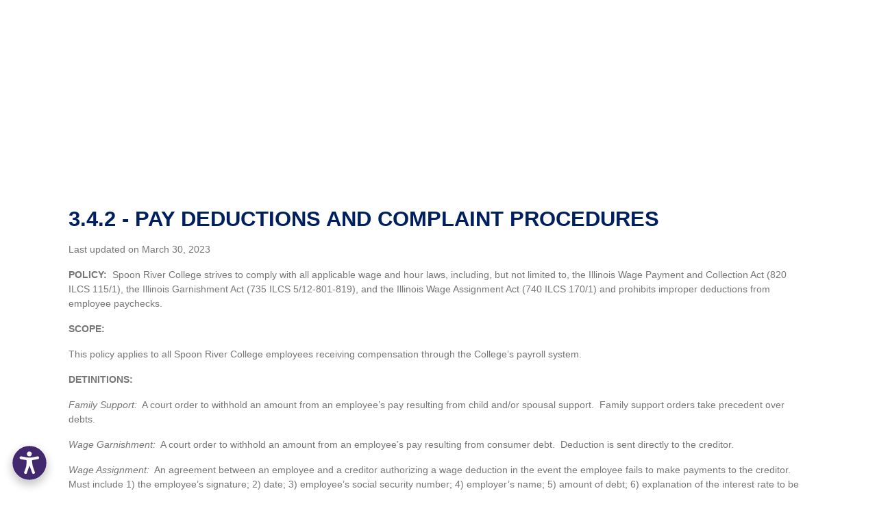

--- FILE ---
content_type: text/html; charset=UTF-8
request_url: https://www.src.edu/about-src/policies-and-procedures-manual/3-4-2-pay-deductions-and-complaint-procedures
body_size: 9244
content:
<!DOCTYPE html>
<html dir="ltr" lang="en-US" prefix="og: https://ogp.me/ns#">
<head>
    <meta charset="UTF-8">
    <meta name="viewport" content="width=device-width, initial-scale=1">
    <style>
        body, html {
            margin: 100px;
            padding-top: 100px;
        }

        @media print {
            body, html {
                margin: 0px !important;
                padding-top: 0px !important;
                display: block !important;
                width: 100% !important;
            }
        }
    </style>
    
		<!-- All in One SEO 4.9.1.1 - aioseo.com -->
	<meta name="description" content="3.4.2 - Pay Deductions and Complaint Procedures POLICY: Spoon River College strives to comply with all applicable wage and hour laws, including, but not limited to, the Illinois Wage Payment and Collection Act (820 ILCS 115/1), the Illinois Garnishment Act (735 ILCS 5/12-801-819), and the Illinois Wage Assignment Act (740 ILCS 170/1) and prohibits improper" />
	<meta name="robots" content="max-image-preview:large" />
	<meta name="google-site-verification" content="BIkVzn7t0IoL-sODOFm_Ukicwf5lffI6-AunCOfuBJQ" />
	<link rel="canonical" href="https://www.src.edu/about-src/policies-and-procedures-manual/3-4-2-pay-deductions-and-complaint-procedures" />
	<meta name="generator" content="All in One SEO (AIOSEO) 4.9.1.1" />
		<meta property="og:locale" content="en_US" />
		<meta property="og:site_name" content="Spoon River College - Spoon River College" />
		<meta property="og:type" content="article" />
		<meta property="og:title" content="3.4.2 Pay Deductions and Complaint Procedures - Spoon River College" />
		<meta property="og:description" content="3.4.2 - Pay Deductions and Complaint Procedures POLICY: Spoon River College strives to comply with all applicable wage and hour laws, including, but not limited to, the Illinois Wage Payment and Collection Act (820 ILCS 115/1), the Illinois Garnishment Act (735 ILCS 5/12-801-819), and the Illinois Wage Assignment Act (740 ILCS 170/1) and prohibits improper" />
		<meta property="og:url" content="https://www.src.edu/about-src/policies-and-procedures-manual/3-4-2-pay-deductions-and-complaint-procedures" />
		<meta property="article:published_time" content="2023-03-30T15:59:14+00:00" />
		<meta property="article:modified_time" content="2023-03-30T15:59:14+00:00" />
		<meta property="article:publisher" content="https://www.facebook.com/spoonrivercollege" />
		<meta name="twitter:card" content="summary" />
		<meta name="twitter:site" content="@SpoonRiverColl" />
		<meta name="twitter:title" content="3.4.2 Pay Deductions and Complaint Procedures - Spoon River College" />
		<meta name="twitter:description" content="3.4.2 - Pay Deductions and Complaint Procedures POLICY: Spoon River College strives to comply with all applicable wage and hour laws, including, but not limited to, the Illinois Wage Payment and Collection Act (820 ILCS 115/1), the Illinois Garnishment Act (735 ILCS 5/12-801-819), and the Illinois Wage Assignment Act (740 ILCS 170/1) and prohibits improper" />
		<meta name="twitter:creator" content="@SpoonRiverColl" />
		<script type="application/ld+json" class="aioseo-schema">
			{"@context":"https:\/\/schema.org","@graph":[{"@type":"BreadcrumbList","@id":"https:\/\/www.src.edu\/about-src\/policies-and-procedures-manual\/3-4-2-pay-deductions-and-complaint-procedures#breadcrumblist","itemListElement":[{"@type":"ListItem","@id":"https:\/\/www.src.edu#listItem","position":1,"name":"Home","item":"https:\/\/www.src.edu","nextItem":{"@type":"ListItem","@id":"https:\/\/www.src.edu\/about-src#listItem","name":"About SRC"}},{"@type":"ListItem","@id":"https:\/\/www.src.edu\/about-src#listItem","position":2,"name":"About SRC","item":"https:\/\/www.src.edu\/about-src","nextItem":{"@type":"ListItem","@id":"https:\/\/www.src.edu\/about-src\/policies-and-procedures-manual#listItem","name":"Policies and Procedures Manual"},"previousItem":{"@type":"ListItem","@id":"https:\/\/www.src.edu#listItem","name":"Home"}},{"@type":"ListItem","@id":"https:\/\/www.src.edu\/about-src\/policies-and-procedures-manual#listItem","position":3,"name":"Policies and Procedures Manual","item":"https:\/\/www.src.edu\/about-src\/policies-and-procedures-manual","nextItem":{"@type":"ListItem","@id":"https:\/\/www.src.edu\/about-src\/policies-and-procedures-manual\/3-4-2-pay-deductions-and-complaint-procedures#listItem","name":"3.4.2 Pay Deductions and Complaint Procedures"},"previousItem":{"@type":"ListItem","@id":"https:\/\/www.src.edu\/about-src#listItem","name":"About SRC"}},{"@type":"ListItem","@id":"https:\/\/www.src.edu\/about-src\/policies-and-procedures-manual\/3-4-2-pay-deductions-and-complaint-procedures#listItem","position":4,"name":"3.4.2 Pay Deductions and Complaint Procedures","previousItem":{"@type":"ListItem","@id":"https:\/\/www.src.edu\/about-src\/policies-and-procedures-manual#listItem","name":"Policies and Procedures Manual"}}]},{"@type":"Organization","@id":"https:\/\/www.src.edu\/#organization","name":"Spoon River College - Taking You Where You Want To Go","description":"Spoon River College","url":"https:\/\/www.src.edu\/","telephone":"+13096474645","logo":{"@type":"ImageObject","url":"http:\/\/src.edu\/wp-content\/uploads\/2022\/06\/header-spoon-river-logo.png","@id":"https:\/\/www.src.edu\/about-src\/policies-and-procedures-manual\/3-4-2-pay-deductions-and-complaint-procedures\/#organizationLogo"},"image":{"@id":"https:\/\/www.src.edu\/about-src\/policies-and-procedures-manual\/3-4-2-pay-deductions-and-complaint-procedures\/#organizationLogo"},"sameAs":["https:\/\/www.facebook.com\/spoonrivercollege","https:\/\/twitter.com\/SpoonRiverColl","https:\/\/www.instagram.com\/spoonrivercollege\/","https:\/\/www.youtube.com\/user\/SpoonRiverCollege","https:\/\/www.linkedin.com\/school\/spoon-river-college\/","https:\/\/en.wikipedia.org\/wiki\/Spoon_River_College"]},{"@type":"WebPage","@id":"https:\/\/www.src.edu\/about-src\/policies-and-procedures-manual\/3-4-2-pay-deductions-and-complaint-procedures#webpage","url":"https:\/\/www.src.edu\/about-src\/policies-and-procedures-manual\/3-4-2-pay-deductions-and-complaint-procedures","name":"3.4.2 Pay Deductions and Complaint Procedures - Spoon River College","description":"3.4.2 - Pay Deductions and Complaint Procedures POLICY: Spoon River College strives to comply with all applicable wage and hour laws, including, but not limited to, the Illinois Wage Payment and Collection Act (820 ILCS 115\/1), the Illinois Garnishment Act (735 ILCS 5\/12-801-819), and the Illinois Wage Assignment Act (740 ILCS 170\/1) and prohibits improper","inLanguage":"en-US","isPartOf":{"@id":"https:\/\/www.src.edu\/#website"},"breadcrumb":{"@id":"https:\/\/www.src.edu\/about-src\/policies-and-procedures-manual\/3-4-2-pay-deductions-and-complaint-procedures#breadcrumblist"},"datePublished":"2023-03-30T10:59:14-05:00","dateModified":"2023-03-30T10:59:14-05:00"},{"@type":"WebSite","@id":"https:\/\/www.src.edu\/#website","url":"https:\/\/www.src.edu\/","name":"Spoon River College","description":"Spoon River College","inLanguage":"en-US","publisher":{"@id":"https:\/\/www.src.edu\/#organization"}}]}
		</script>
		<!-- All in One SEO -->

<link rel='dns-prefetch' href='//www.src.edu' />
<link rel='dns-prefetch' href='//www.google.com' />
<link rel='dns-prefetch' href='//ajax.googleapis.com' />
<link rel="alternate" title="oEmbed (JSON)" type="application/json+oembed" href="https://www.src.edu/wp-json/oembed/1.0/embed?url=https%3A%2F%2Fwww.src.edu%2Fabout-src%2Fpolicies-and-procedures-manual%2F3-4-2-pay-deductions-and-complaint-procedures" />
<link rel="alternate" title="oEmbed (XML)" type="text/xml+oembed" href="https://www.src.edu/wp-json/oembed/1.0/embed?url=https%3A%2F%2Fwww.src.edu%2Fabout-src%2Fpolicies-and-procedures-manual%2F3-4-2-pay-deductions-and-complaint-procedures&#038;format=xml" />
<style id='wp-img-auto-sizes-contain-inline-css' type='text/css'>
img:is([sizes=auto i],[sizes^="auto," i]){contain-intrinsic-size:3000px 1500px}
/*# sourceURL=wp-img-auto-sizes-contain-inline-css */
</style>
<link rel='stylesheet' id='tribe-events-pro-mini-calendar-block-styles-css' href='https://www.src.edu/wp-content/plugins/events-calendar-pro/build/css/tribe-events-pro-mini-calendar-block.css?ver=7.7.9' type='text/css' media='all' />
<style id='wp-emoji-styles-inline-css' type='text/css'>

	img.wp-smiley, img.emoji {
		display: inline !important;
		border: none !important;
		box-shadow: none !important;
		height: 1em !important;
		width: 1em !important;
		margin: 0 0.07em !important;
		vertical-align: -0.1em !important;
		background: none !important;
		padding: 0 !important;
	}
/*# sourceURL=wp-emoji-styles-inline-css */
</style>
<link rel='stylesheet' id='wp-block-library-css' href='https://www.src.edu/wp-includes/css/dist/block-library/style.min.css?ver=6.9' type='text/css' media='all' />
<style id='global-styles-inline-css' type='text/css'>
:root{--wp--preset--aspect-ratio--square: 1;--wp--preset--aspect-ratio--4-3: 4/3;--wp--preset--aspect-ratio--3-4: 3/4;--wp--preset--aspect-ratio--3-2: 3/2;--wp--preset--aspect-ratio--2-3: 2/3;--wp--preset--aspect-ratio--16-9: 16/9;--wp--preset--aspect-ratio--9-16: 9/16;--wp--preset--color--black: #000000;--wp--preset--color--cyan-bluish-gray: #abb8c3;--wp--preset--color--white: #ffffff;--wp--preset--color--pale-pink: #f78da7;--wp--preset--color--vivid-red: #cf2e2e;--wp--preset--color--luminous-vivid-orange: #ff6900;--wp--preset--color--luminous-vivid-amber: #fcb900;--wp--preset--color--light-green-cyan: #7bdcb5;--wp--preset--color--vivid-green-cyan: #00d084;--wp--preset--color--pale-cyan-blue: #8ed1fc;--wp--preset--color--vivid-cyan-blue: #0693e3;--wp--preset--color--vivid-purple: #9b51e0;--wp--preset--gradient--vivid-cyan-blue-to-vivid-purple: linear-gradient(135deg,rgb(6,147,227) 0%,rgb(155,81,224) 100%);--wp--preset--gradient--light-green-cyan-to-vivid-green-cyan: linear-gradient(135deg,rgb(122,220,180) 0%,rgb(0,208,130) 100%);--wp--preset--gradient--luminous-vivid-amber-to-luminous-vivid-orange: linear-gradient(135deg,rgb(252,185,0) 0%,rgb(255,105,0) 100%);--wp--preset--gradient--luminous-vivid-orange-to-vivid-red: linear-gradient(135deg,rgb(255,105,0) 0%,rgb(207,46,46) 100%);--wp--preset--gradient--very-light-gray-to-cyan-bluish-gray: linear-gradient(135deg,rgb(238,238,238) 0%,rgb(169,184,195) 100%);--wp--preset--gradient--cool-to-warm-spectrum: linear-gradient(135deg,rgb(74,234,220) 0%,rgb(151,120,209) 20%,rgb(207,42,186) 40%,rgb(238,44,130) 60%,rgb(251,105,98) 80%,rgb(254,248,76) 100%);--wp--preset--gradient--blush-light-purple: linear-gradient(135deg,rgb(255,206,236) 0%,rgb(152,150,240) 100%);--wp--preset--gradient--blush-bordeaux: linear-gradient(135deg,rgb(254,205,165) 0%,rgb(254,45,45) 50%,rgb(107,0,62) 100%);--wp--preset--gradient--luminous-dusk: linear-gradient(135deg,rgb(255,203,112) 0%,rgb(199,81,192) 50%,rgb(65,88,208) 100%);--wp--preset--gradient--pale-ocean: linear-gradient(135deg,rgb(255,245,203) 0%,rgb(182,227,212) 50%,rgb(51,167,181) 100%);--wp--preset--gradient--electric-grass: linear-gradient(135deg,rgb(202,248,128) 0%,rgb(113,206,126) 100%);--wp--preset--gradient--midnight: linear-gradient(135deg,rgb(2,3,129) 0%,rgb(40,116,252) 100%);--wp--preset--font-size--small: 13px;--wp--preset--font-size--medium: 20px;--wp--preset--font-size--large: 36px;--wp--preset--font-size--x-large: 42px;--wp--preset--spacing--20: 0.44rem;--wp--preset--spacing--30: 0.67rem;--wp--preset--spacing--40: 1rem;--wp--preset--spacing--50: 1.5rem;--wp--preset--spacing--60: 2.25rem;--wp--preset--spacing--70: 3.38rem;--wp--preset--spacing--80: 5.06rem;--wp--preset--shadow--natural: 6px 6px 9px rgba(0, 0, 0, 0.2);--wp--preset--shadow--deep: 12px 12px 50px rgba(0, 0, 0, 0.4);--wp--preset--shadow--sharp: 6px 6px 0px rgba(0, 0, 0, 0.2);--wp--preset--shadow--outlined: 6px 6px 0px -3px rgb(255, 255, 255), 6px 6px rgb(0, 0, 0);--wp--preset--shadow--crisp: 6px 6px 0px rgb(0, 0, 0);}:where(.is-layout-flex){gap: 0.5em;}:where(.is-layout-grid){gap: 0.5em;}body .is-layout-flex{display: flex;}.is-layout-flex{flex-wrap: wrap;align-items: center;}.is-layout-flex > :is(*, div){margin: 0;}body .is-layout-grid{display: grid;}.is-layout-grid > :is(*, div){margin: 0;}:where(.wp-block-columns.is-layout-flex){gap: 2em;}:where(.wp-block-columns.is-layout-grid){gap: 2em;}:where(.wp-block-post-template.is-layout-flex){gap: 1.25em;}:where(.wp-block-post-template.is-layout-grid){gap: 1.25em;}.has-black-color{color: var(--wp--preset--color--black) !important;}.has-cyan-bluish-gray-color{color: var(--wp--preset--color--cyan-bluish-gray) !important;}.has-white-color{color: var(--wp--preset--color--white) !important;}.has-pale-pink-color{color: var(--wp--preset--color--pale-pink) !important;}.has-vivid-red-color{color: var(--wp--preset--color--vivid-red) !important;}.has-luminous-vivid-orange-color{color: var(--wp--preset--color--luminous-vivid-orange) !important;}.has-luminous-vivid-amber-color{color: var(--wp--preset--color--luminous-vivid-amber) !important;}.has-light-green-cyan-color{color: var(--wp--preset--color--light-green-cyan) !important;}.has-vivid-green-cyan-color{color: var(--wp--preset--color--vivid-green-cyan) !important;}.has-pale-cyan-blue-color{color: var(--wp--preset--color--pale-cyan-blue) !important;}.has-vivid-cyan-blue-color{color: var(--wp--preset--color--vivid-cyan-blue) !important;}.has-vivid-purple-color{color: var(--wp--preset--color--vivid-purple) !important;}.has-black-background-color{background-color: var(--wp--preset--color--black) !important;}.has-cyan-bluish-gray-background-color{background-color: var(--wp--preset--color--cyan-bluish-gray) !important;}.has-white-background-color{background-color: var(--wp--preset--color--white) !important;}.has-pale-pink-background-color{background-color: var(--wp--preset--color--pale-pink) !important;}.has-vivid-red-background-color{background-color: var(--wp--preset--color--vivid-red) !important;}.has-luminous-vivid-orange-background-color{background-color: var(--wp--preset--color--luminous-vivid-orange) !important;}.has-luminous-vivid-amber-background-color{background-color: var(--wp--preset--color--luminous-vivid-amber) !important;}.has-light-green-cyan-background-color{background-color: var(--wp--preset--color--light-green-cyan) !important;}.has-vivid-green-cyan-background-color{background-color: var(--wp--preset--color--vivid-green-cyan) !important;}.has-pale-cyan-blue-background-color{background-color: var(--wp--preset--color--pale-cyan-blue) !important;}.has-vivid-cyan-blue-background-color{background-color: var(--wp--preset--color--vivid-cyan-blue) !important;}.has-vivid-purple-background-color{background-color: var(--wp--preset--color--vivid-purple) !important;}.has-black-border-color{border-color: var(--wp--preset--color--black) !important;}.has-cyan-bluish-gray-border-color{border-color: var(--wp--preset--color--cyan-bluish-gray) !important;}.has-white-border-color{border-color: var(--wp--preset--color--white) !important;}.has-pale-pink-border-color{border-color: var(--wp--preset--color--pale-pink) !important;}.has-vivid-red-border-color{border-color: var(--wp--preset--color--vivid-red) !important;}.has-luminous-vivid-orange-border-color{border-color: var(--wp--preset--color--luminous-vivid-orange) !important;}.has-luminous-vivid-amber-border-color{border-color: var(--wp--preset--color--luminous-vivid-amber) !important;}.has-light-green-cyan-border-color{border-color: var(--wp--preset--color--light-green-cyan) !important;}.has-vivid-green-cyan-border-color{border-color: var(--wp--preset--color--vivid-green-cyan) !important;}.has-pale-cyan-blue-border-color{border-color: var(--wp--preset--color--pale-cyan-blue) !important;}.has-vivid-cyan-blue-border-color{border-color: var(--wp--preset--color--vivid-cyan-blue) !important;}.has-vivid-purple-border-color{border-color: var(--wp--preset--color--vivid-purple) !important;}.has-vivid-cyan-blue-to-vivid-purple-gradient-background{background: var(--wp--preset--gradient--vivid-cyan-blue-to-vivid-purple) !important;}.has-light-green-cyan-to-vivid-green-cyan-gradient-background{background: var(--wp--preset--gradient--light-green-cyan-to-vivid-green-cyan) !important;}.has-luminous-vivid-amber-to-luminous-vivid-orange-gradient-background{background: var(--wp--preset--gradient--luminous-vivid-amber-to-luminous-vivid-orange) !important;}.has-luminous-vivid-orange-to-vivid-red-gradient-background{background: var(--wp--preset--gradient--luminous-vivid-orange-to-vivid-red) !important;}.has-very-light-gray-to-cyan-bluish-gray-gradient-background{background: var(--wp--preset--gradient--very-light-gray-to-cyan-bluish-gray) !important;}.has-cool-to-warm-spectrum-gradient-background{background: var(--wp--preset--gradient--cool-to-warm-spectrum) !important;}.has-blush-light-purple-gradient-background{background: var(--wp--preset--gradient--blush-light-purple) !important;}.has-blush-bordeaux-gradient-background{background: var(--wp--preset--gradient--blush-bordeaux) !important;}.has-luminous-dusk-gradient-background{background: var(--wp--preset--gradient--luminous-dusk) !important;}.has-pale-ocean-gradient-background{background: var(--wp--preset--gradient--pale-ocean) !important;}.has-electric-grass-gradient-background{background: var(--wp--preset--gradient--electric-grass) !important;}.has-midnight-gradient-background{background: var(--wp--preset--gradient--midnight) !important;}.has-small-font-size{font-size: var(--wp--preset--font-size--small) !important;}.has-medium-font-size{font-size: var(--wp--preset--font-size--medium) !important;}.has-large-font-size{font-size: var(--wp--preset--font-size--large) !important;}.has-x-large-font-size{font-size: var(--wp--preset--font-size--x-large) !important;}
/*# sourceURL=global-styles-inline-css */
</style>

<style id='classic-theme-styles-inline-css' type='text/css'>
/*! This file is auto-generated */
.wp-block-button__link{color:#fff;background-color:#32373c;border-radius:9999px;box-shadow:none;text-decoration:none;padding:calc(.667em + 2px) calc(1.333em + 2px);font-size:1.125em}.wp-block-file__button{background:#32373c;color:#fff;text-decoration:none}
/*# sourceURL=/wp-includes/css/classic-themes.min.css */
</style>
<link rel='stylesheet' id='megamenu-css' href='https://www.src.edu/wp-content/uploads/maxmegamenu/style.css?ver=6ec074' type='text/css' media='all' />
<link rel='stylesheet' id='dashicons-css' href='https://www.src.edu/wp-includes/css/dashicons.min.css?ver=6.9' type='text/css' media='all' />
<link rel='stylesheet' id='screen-css' href='https://www.src.edu/wp-content/themes/src-default/style.css?ver=6.9' type='text/css' media='screen' />
<link rel='stylesheet' id='wp-pagenavi-css' href='https://www.src.edu/wp-content/plugins/wp-pagenavi/pagenavi-css.css?ver=2.70' type='text/css' media='all' />
<link rel='stylesheet' id='tablepress-default-css' href='https://www.src.edu/wp-content/tablepress-combined.min.css?ver=38' type='text/css' media='all' />
<script type="text/javascript" src="https://www.src.edu/wp-content/themes/src-default/js/vendor/modernizr.min.js?ver=6.9" id="modernizr-js"></script>
<link rel="https://api.w.org/" href="https://www.src.edu/wp-json/" /><link rel="alternate" title="JSON" type="application/json" href="https://www.src.edu/wp-json/wp/v2/pages/9361" /><link rel="EditURI" type="application/rsd+xml" title="RSD" href="https://www.src.edu/xmlrpc.php?rsd" />
<meta name="generator" content="WordPress 6.9" />
<link rel='shortlink' href='https://www.src.edu/?p=9361' />
<!-- Google Tag Manager -->
<script>(function(w,d,s,l,i){w[l]=w[l]||[];w[l].push({'gtm.start':
new Date().getTime(),event:'gtm.js'});var f=d.getElementsByTagName(s)[0],
j=d.createElement(s),dl=l!='dataLayer'?'&l='+l:'';j.async=true;j.src=
'https://www.googletagmanager.com/gtm.js?id='+i+dl;f.parentNode.insertBefore(j,f);
})(window,document,'script','dataLayer','GTM-TMGTRN2');</script>
<!-- End Google Tag Manager -->

<!-- Meta Pixel Code -->
<script>
!function(f,b,e,v,n,t,s)
{if(f.fbq)return;n=f.fbq=function(){n.callMethod?
n.callMethod.apply(n,arguments):n.queue.push(arguments)};
if(!f._fbq)f._fbq=n;n.push=n;n.loaded=!0;n.version='2.0';
n.queue=[];t=b.createElement(e);t.async=!0;
t.src=v;s=b.getElementsByTagName(e)[0];
s.parentNode.insertBefore(t,s)}(window, document,'script',
'https://connect.facebook.net/en_US/fbevents.js');
fbq('init', '2099074173618310');
fbq('track', 'PageView');
</script>
<noscript><img height="1" width="1" style="display:none"
src="https://www.facebook.com/tr?id=2099074173618310&ev=PageView&noscript=1"
/></noscript>
<!-- End Meta Pixel Code -->

<script type="text/javascript"> adroll_adv_id = "GIJEGFVNZJDT5B3YKNXDO6"; adroll_pix_id = "QGTZL2OR5JDGRDVWEVAFNJ"; adroll_version = "2.0";  (function(w, d, e, o, a) { w.__adroll_loaded = true; w.adroll = w.adroll || []; w.adroll.f = [ 'setProperties', 'identify', 'track' ]; var roundtripUrl = "https://s.adroll.com/j/" + adroll_adv_id + "/roundtrip.js"; for (a = 0; a < w.adroll.f.length; a++) { w.adroll[w.adroll.f[a]] = w.adroll[w.adroll.f[a]] || (function(n) { return function() { w.adroll.push([ n, arguments ]) } })(w.adroll.f[a]) }  e = d.createElement('script'); o = d.getElementsByTagName('script')[0]; e.async = 1; e.src = roundtripUrl; o.parentNode.insertBefore(e, o); })(window, document); adroll.track("pageView"); </script> <meta name="tec-api-version" content="v1"><meta name="tec-api-origin" content="https://www.src.edu"><link rel="alternate" href="https://www.src.edu/wp-json/tribe/events/v1/" /><script>document.documentElement.className += " js";</script>
<script src='https://panorama-api.yuja.com/visualizers/website-accessibility/2e4aba15b8010ef2b4c0d935365752f7fb07d7b9058ef6e6700e5ac301a8ed8b'></script><script type="text/javascript" src="//cdn.rlets.com/capture_configs/99b/f95/da7/fa049b1b8ddf9eb35b1e94e.js" async="async"></script><meta name="facebook-domain-verification" content="zgij3ig035s4mnse10sqiqal1gfw56" /><!-- Google Tag Manager -->
<script>(function(w,d,s,l,i){w[l]=w[l]||[];w[l].push({'gtm.start':
new Date().getTime(),event:'gtm.js'});var f=d.getElementsByTagName(s)[0],
j=d.createElement(s),dl=l!='dataLayer'?'&l='+l:'';j.async=true;j.src=
'https://www.googletagmanager.com/gtm.js?id='+i+dl;f.parentNode.insertBefore(j,f);
})(window,document,'script','dataLayer','GTM-TMGTRN2');</script>
<!-- End Google Tag Manager --><link rel="icon" href="https://www.src.edu/wp-content/uploads/2022/06/cropped-favicon-32x32.png" sizes="32x32" />
<link rel="icon" href="https://www.src.edu/wp-content/uploads/2022/06/cropped-favicon-192x192.png" sizes="192x192" />
<link rel="apple-touch-icon" href="https://www.src.edu/wp-content/uploads/2022/06/cropped-favicon-180x180.png" />
<meta name="msapplication-TileImage" content="https://www.src.edu/wp-content/uploads/2022/06/cropped-favicon-270x270.png" />
		<style type="text/css" id="wp-custom-css">
			.Prompt {
	bottom: 68px !important;
  right: 48px !important;
}

.lc_text-widget--btn { 
	right: 46px !important;
	bottom: 4px !important;
}

#return-to-top {
	bottom: 30px;
	right: 84px;
}

.form-iframe {
	max-width: 100%;
}

@media (min-width: 60em)
.jump-anchor {
   padding-top: 11.0625em !important;
}

.headerpast{
margin-bottom:10px;
}
.finacial-aid .fa-wrap {
    padding-top: 40px;
}

@media (min-width: 60em)
 {
   .page-id-3298 .am-item {
    width: 19%;
}
	 .page-id-3298 .am-item .am-desc h3.am-heading.small-header {
    font-size: 1em;
}
	 .page-id-3298 .am-item .am-desc a.btn-alt {
    font-size: 0.675em;
}
}

#mega-menu-wrap-primary #mega-menu-primary > li.mega-menu-megamenu > ul.mega-sub-menu {
	background: rgb(243 243 243 / 97%);
 }

/* Hide element on Desktop */
@media only screen and (min-width: 981px) {
    .hide-on-desktop {
        display: none !important;
    }
}

/* Hide element on Tablet/Phone */
@media only screen and (max-width: 980px) {
    .hide-on-mobile {
        display: none !important;
    }
}
.apply-btn {
	box-shadow: -7px 7px 12px 2px rgba(0, 0, 0, .3) !important;}

/* Mega menu responsive */
.mob-btn{
	text-align:center;
}
@media only screen and (min-width: 1281px) and (max-width: 1400px) {
  #mega-menu-wrap-primary #mega-menu-primary > li.mega-menu-item > a.mega-menu-link {
    font-size: 15px !important;
    padding: 0px 6px 0px 6px;
  }
	 #mega-menu-wrap-primary #mega-menu-primary > li.mega-menu-megamenu > ul.mega-sub-menu li.mega-menu-column > ul.mega-sub-menu > li.mega-menu-item > a.mega-menu-link, #mega-menu-wrap-primary #mega-menu-primary > li.mega-menu-megamenu > ul.mega-sub-menu li.mega-menu-column > ul.mega-sub-menu > li.mega-menu-item li.mega-menu-item > a.mega-menu-link {
		  font-size: 15px !important;
	}
	
}
@media only screen and (min-width: 960px) and (max-width: 1280px) {
  #mega-menu-wrap-primary #mega-menu-primary > li.mega-menu-item > a.mega-menu-link {
    font-size: 11px !important;
    padding: 0px 4px 0px 4px;
  }

		 #mega-menu-wrap-primary #mega-menu-primary > li.mega-menu-megamenu > ul.mega-sub-menu li.mega-menu-column > ul.mega-sub-menu > li.mega-menu-item > a.mega-menu-link, #mega-menu-wrap-primary #mega-menu-primary > li.mega-menu-megamenu > ul.mega-sub-menu li.mega-menu-column > ul.mega-sub-menu > li.mega-menu-item li.mega-menu-item > a.mega-menu-link {
		  font-size: 11px !important;
	}
	
	#mega-menu-wrap-primary #mega-menu-primary li.mega-menu-item-has-children > a.mega-menu-link > span.mega-indicator{
		margin: 0 0 0 3px;
	}
	.apply-btn{
		padding:11px 14px;
	}
}
@media (max-width: 361px){
	.business-link span{
		line-height:26px;
	}
}

/* Default styles for your div */
.cust-responsive-div {
    box-sizing: border-box; /* Include padding and border in the width */
    /* Other styles for your div */
}

/* Media query for desktop screens (screen width greater than 980px) */
@media screen and (min-width: 981px) {
    .cust-responsive-div {
        width: 50%;
        /* Additional styles for desktop */
    }
}

/* Media query for mobile screens (screen width 980px or less) */
@media screen and (max-width: 980px) {
    .cust-responsive-div {
        width: 100%;
        /* Additional styles for mobile */
    }
}

.grecaptcha-badge { 
visibility: hidden; 
}
		</style>
		<style type="text/css">/** Mega Menu CSS: fs **/</style>
</head>
<body class="cleanpage">
<h2>3.4.2 - Pay Deductions and Complaint Procedures</h2>
<p>Last updated on March 30, 2023</p>
<p><strong>POLICY:</strong>  Spoon River College strives to comply with all applicable wage and hour laws, including, but not limited to, the Illinois Wage Payment and Collection Act (820 ILCS 115/1), the Illinois Garnishment Act (735 ILCS 5/12-801-819), and the Illinois Wage Assignment Act (740 ILCS 170/1) and prohibits improper deductions from employee paychecks.</p>
<p><strong>SCOPE:</strong></p>
<p>This policy applies to all Spoon River College employees receiving compensation through the College’s payroll system.</p>
<p><strong>DETINITIONS:</strong></p>
<p><em>Family Support:</em>  A court order to withhold an amount from an employee’s pay resulting from child and/or spousal support.  Family support orders take precedent over debts.</p>
<p><em>Wage Garnishment:</em>  A court order to withhold an amount from an employee’s pay resulting from consumer debt.  Deduction is sent directly to the creditor.</p>
<p><em>Wage Assignment: </em> An agreement between an employee and a creditor authorizing a wage deduction in the event the employee fails to make payments to the creditor.  Must include 1) the employee’s signature; 2) date; 3) employee’s social security number; 4) employer’s name; 5) amount of debt; 6) explanation of the interest rate to be charged; 7) schedule of payments; and 8) include “WAGE ASSIGNMENT” in bold at the top of the document and near the employee’s signature.</p>
<p><strong>DETAILS:</strong></p>
<ol>
<li>Family Support, wage garnishments, and wage assignments will be deducted in accordance with the Illinois Wage Garnishment Act.</li>
<li>Any improper or unauthorized payroll deductions must be directed to the Human Resources Office using the procedures below.</li>
</ol>
<p><strong>PROCEDURE(S):<br />
</strong></p>
<ol>
<li>In the event of an inadvertent or improper deduction from pay, employees must immediately notify the Human Resources Office.</li>
<li>Spoon River College will review the situation and make changes as necessary.</li>
<li>Any questions, concerns, or complaints about the pay deductions should be directed to the Human Resources Director.</li>
<li>Spoon River College will promptly investigate reports of improper deductions.</li>
<li>If the College determines an improper deduction has been made, the employee(s) will be promptly reimbursed.</li>
</ol>
<script type="speculationrules">
{"prefetch":[{"source":"document","where":{"and":[{"href_matches":"/*"},{"not":{"href_matches":["/wp-*.php","/wp-admin/*","/wp-content/uploads/*","/wp-content/*","/wp-content/plugins/*","/wp-content/themes/src-default/*","/*\\?(.+)"]}},{"not":{"selector_matches":"a[rel~=\"nofollow\"]"}},{"not":{"selector_matches":".no-prefetch, .no-prefetch a"}}]},"eagerness":"conservative"}]}
</script>
		<script>
		( function ( body ) {
			'use strict';
			body.className = body.className.replace( /\btribe-no-js\b/, 'tribe-js' );
		} )( document.body );
		</script>
		<script>
document.addEventListener('DOMContentLoaded', function() {

    function insertRecaptchaText() {
        // Select ALL Formidable forms on the page
        document.querySelectorAll('form.frm-show-form').forEach(function(form) {

            // Don't add twice
            if (form.querySelector('.recaptcha-disclaimer')) return;

            // Create the message element
            const p = document.createElement('p');
            p.className = 'recaptcha-disclaimer';
            p.style.fontSize = '0.7em';
            p.style.marginTop = '12px';
            p.innerHTML =
                'This site is protected by reCAPTCHA and the Google ' +
                '<a href="https://policies.google.com/privacy">Privacy Policy</a> and ' +
                '<a href="https://policies.google.com/terms">Terms of Service</a> apply.';

            // Insert immediately after the submit button container
            const submitContainer = form.querySelector('.frm_submit');

            if (submitContainer) {
                submitContainer.parentNode.appendChild(p);
            }
        });
    }

    // Run once on load
    insertRecaptchaText();

    // And run again if anything on page rebuilds the form
    const observer = new MutationObserver(insertRecaptchaText);

    observer.observe(document.body, {
        childList: true,
        subtree: true
    });

});
</script>
<script> /* <![CDATA[ */var tribe_l10n_datatables = {"aria":{"sort_ascending":": activate to sort column ascending","sort_descending":": activate to sort column descending"},"length_menu":"Show _MENU_ entries","empty_table":"No data available in table","info":"Showing _START_ to _END_ of _TOTAL_ entries","info_empty":"Showing 0 to 0 of 0 entries","info_filtered":"(filtered from _MAX_ total entries)","zero_records":"No matching records found","search":"Search:","all_selected_text":"All items on this page were selected. ","select_all_link":"Select all pages","clear_selection":"Clear Selection.","pagination":{"all":"All","next":"Next","previous":"Previous"},"select":{"rows":{"0":"","_":": Selected %d rows","1":": Selected 1 row"}},"datepicker":{"dayNames":["Sunday","Monday","Tuesday","Wednesday","Thursday","Friday","Saturday"],"dayNamesShort":["Sun","Mon","Tue","Wed","Thu","Fri","Sat"],"dayNamesMin":["S","M","T","W","T","F","S"],"monthNames":["January","February","March","April","May","June","July","August","September","October","November","December"],"monthNamesShort":["January","February","March","April","May","June","July","August","September","October","November","December"],"monthNamesMin":["Jan","Feb","Mar","Apr","May","Jun","Jul","Aug","Sep","Oct","Nov","Dec"],"nextText":"Next","prevText":"Prev","currentText":"Today","closeText":"Done","today":"Today","clear":"Clear"}};/* ]]> */ </script>        <script type="text/javascript">
            /* <![CDATA[ */
           document.querySelectorAll("ul.nav-menu").forEach(
               ulist => { 
                    if (ulist.querySelectorAll("li").length == 0) {
                        ulist.style.display = "none";

                                            } 
                }
           );
            /* ]]> */
        </script>
        <script type="text/javascript" src="https://www.src.edu/wp-content/plugins/the-events-calendar/common/build/js/user-agent.js?ver=da75d0bdea6dde3898df" id="tec-user-agent-js"></script>
<script type="module"  src="https://www.src.edu/wp-content/plugins/all-in-one-seo-pack/dist/Lite/assets/table-of-contents.95d0dfce.js?ver=4.9.1.1" id="aioseo/js/src/vue/standalone/blocks/table-of-contents/frontend.js-js"></script>
<script type="text/javascript" src="https://www.google.com/recaptcha/api.js?render=6LcJb30rAAAAAKpnbaTeM79Oryp29aOn2wtb2gEL" id="google-recaptcha-v3-js"></script>
<script type="text/javascript" src="https://ajax.googleapis.com/ajax/libs/jquery/1.10.2/jquery.min.js?ver=1.10.2" id="jquery-js"></script>
<script type="text/javascript" src="https://www.src.edu/wp-content/themes/src-default/js/production.min.js?ver=6.9" id="plugins-js"></script>
<script type="text/javascript" src="https://www.src.edu/wp-includes/js/hoverIntent.min.js?ver=1.10.2" id="hoverIntent-js"></script>
<script type="text/javascript" src="https://www.src.edu/wp-content/plugins/megamenu/js/maxmegamenu.js?ver=3.6.2" id="megamenu-js"></script>
<script id="wp-emoji-settings" type="application/json">
{"baseUrl":"https://s.w.org/images/core/emoji/17.0.2/72x72/","ext":".png","svgUrl":"https://s.w.org/images/core/emoji/17.0.2/svg/","svgExt":".svg","source":{"concatemoji":"https://www.src.edu/wp-includes/js/wp-emoji-release.min.js?ver=6.9"}}
</script>
<script type="module">
/* <![CDATA[ */
/*! This file is auto-generated */
const a=JSON.parse(document.getElementById("wp-emoji-settings").textContent),o=(window._wpemojiSettings=a,"wpEmojiSettingsSupports"),s=["flag","emoji"];function i(e){try{var t={supportTests:e,timestamp:(new Date).valueOf()};sessionStorage.setItem(o,JSON.stringify(t))}catch(e){}}function c(e,t,n){e.clearRect(0,0,e.canvas.width,e.canvas.height),e.fillText(t,0,0);t=new Uint32Array(e.getImageData(0,0,e.canvas.width,e.canvas.height).data);e.clearRect(0,0,e.canvas.width,e.canvas.height),e.fillText(n,0,0);const a=new Uint32Array(e.getImageData(0,0,e.canvas.width,e.canvas.height).data);return t.every((e,t)=>e===a[t])}function p(e,t){e.clearRect(0,0,e.canvas.width,e.canvas.height),e.fillText(t,0,0);var n=e.getImageData(16,16,1,1);for(let e=0;e<n.data.length;e++)if(0!==n.data[e])return!1;return!0}function u(e,t,n,a){switch(t){case"flag":return n(e,"\ud83c\udff3\ufe0f\u200d\u26a7\ufe0f","\ud83c\udff3\ufe0f\u200b\u26a7\ufe0f")?!1:!n(e,"\ud83c\udde8\ud83c\uddf6","\ud83c\udde8\u200b\ud83c\uddf6")&&!n(e,"\ud83c\udff4\udb40\udc67\udb40\udc62\udb40\udc65\udb40\udc6e\udb40\udc67\udb40\udc7f","\ud83c\udff4\u200b\udb40\udc67\u200b\udb40\udc62\u200b\udb40\udc65\u200b\udb40\udc6e\u200b\udb40\udc67\u200b\udb40\udc7f");case"emoji":return!a(e,"\ud83e\u1fac8")}return!1}function f(e,t,n,a){let r;const o=(r="undefined"!=typeof WorkerGlobalScope&&self instanceof WorkerGlobalScope?new OffscreenCanvas(300,150):document.createElement("canvas")).getContext("2d",{willReadFrequently:!0}),s=(o.textBaseline="top",o.font="600 32px Arial",{});return e.forEach(e=>{s[e]=t(o,e,n,a)}),s}function r(e){var t=document.createElement("script");t.src=e,t.defer=!0,document.head.appendChild(t)}a.supports={everything:!0,everythingExceptFlag:!0},new Promise(t=>{let n=function(){try{var e=JSON.parse(sessionStorage.getItem(o));if("object"==typeof e&&"number"==typeof e.timestamp&&(new Date).valueOf()<e.timestamp+604800&&"object"==typeof e.supportTests)return e.supportTests}catch(e){}return null}();if(!n){if("undefined"!=typeof Worker&&"undefined"!=typeof OffscreenCanvas&&"undefined"!=typeof URL&&URL.createObjectURL&&"undefined"!=typeof Blob)try{var e="postMessage("+f.toString()+"("+[JSON.stringify(s),u.toString(),c.toString(),p.toString()].join(",")+"));",a=new Blob([e],{type:"text/javascript"});const r=new Worker(URL.createObjectURL(a),{name:"wpTestEmojiSupports"});return void(r.onmessage=e=>{i(n=e.data),r.terminate(),t(n)})}catch(e){}i(n=f(s,u,c,p))}t(n)}).then(e=>{for(const n in e)a.supports[n]=e[n],a.supports.everything=a.supports.everything&&a.supports[n],"flag"!==n&&(a.supports.everythingExceptFlag=a.supports.everythingExceptFlag&&a.supports[n]);var t;a.supports.everythingExceptFlag=a.supports.everythingExceptFlag&&!a.supports.flag,a.supports.everything||((t=a.source||{}).concatemoji?r(t.concatemoji):t.wpemoji&&t.twemoji&&(r(t.twemoji),r(t.wpemoji)))});
//# sourceURL=https://www.src.edu/wp-includes/js/wp-emoji-loader.min.js
/* ]]> */
</script>
</body>
</html>

--- FILE ---
content_type: text/html; charset=utf-8
request_url: https://panorama-api.yuja.com/panorama-visualizer/website-accessibility
body_size: -81
content:
https://cdn-panorama.yuja.com/resources/build/website-accessibility-visualizer.1766078646562.js

--- FILE ---
content_type: text/html; charset=utf-8
request_url: https://www.google.com/recaptcha/api2/anchor?ar=1&k=6LcJb30rAAAAAKpnbaTeM79Oryp29aOn2wtb2gEL&co=aHR0cHM6Ly93d3cuc3JjLmVkdTo0NDM.&hl=en&v=7gg7H51Q-naNfhmCP3_R47ho&size=invisible&anchor-ms=20000&execute-ms=30000&cb=evlzs2vkx2th
body_size: 48031
content:
<!DOCTYPE HTML><html dir="ltr" lang="en"><head><meta http-equiv="Content-Type" content="text/html; charset=UTF-8">
<meta http-equiv="X-UA-Compatible" content="IE=edge">
<title>reCAPTCHA</title>
<style type="text/css">
/* cyrillic-ext */
@font-face {
  font-family: 'Roboto';
  font-style: normal;
  font-weight: 400;
  font-stretch: 100%;
  src: url(//fonts.gstatic.com/s/roboto/v48/KFO7CnqEu92Fr1ME7kSn66aGLdTylUAMa3GUBHMdazTgWw.woff2) format('woff2');
  unicode-range: U+0460-052F, U+1C80-1C8A, U+20B4, U+2DE0-2DFF, U+A640-A69F, U+FE2E-FE2F;
}
/* cyrillic */
@font-face {
  font-family: 'Roboto';
  font-style: normal;
  font-weight: 400;
  font-stretch: 100%;
  src: url(//fonts.gstatic.com/s/roboto/v48/KFO7CnqEu92Fr1ME7kSn66aGLdTylUAMa3iUBHMdazTgWw.woff2) format('woff2');
  unicode-range: U+0301, U+0400-045F, U+0490-0491, U+04B0-04B1, U+2116;
}
/* greek-ext */
@font-face {
  font-family: 'Roboto';
  font-style: normal;
  font-weight: 400;
  font-stretch: 100%;
  src: url(//fonts.gstatic.com/s/roboto/v48/KFO7CnqEu92Fr1ME7kSn66aGLdTylUAMa3CUBHMdazTgWw.woff2) format('woff2');
  unicode-range: U+1F00-1FFF;
}
/* greek */
@font-face {
  font-family: 'Roboto';
  font-style: normal;
  font-weight: 400;
  font-stretch: 100%;
  src: url(//fonts.gstatic.com/s/roboto/v48/KFO7CnqEu92Fr1ME7kSn66aGLdTylUAMa3-UBHMdazTgWw.woff2) format('woff2');
  unicode-range: U+0370-0377, U+037A-037F, U+0384-038A, U+038C, U+038E-03A1, U+03A3-03FF;
}
/* math */
@font-face {
  font-family: 'Roboto';
  font-style: normal;
  font-weight: 400;
  font-stretch: 100%;
  src: url(//fonts.gstatic.com/s/roboto/v48/KFO7CnqEu92Fr1ME7kSn66aGLdTylUAMawCUBHMdazTgWw.woff2) format('woff2');
  unicode-range: U+0302-0303, U+0305, U+0307-0308, U+0310, U+0312, U+0315, U+031A, U+0326-0327, U+032C, U+032F-0330, U+0332-0333, U+0338, U+033A, U+0346, U+034D, U+0391-03A1, U+03A3-03A9, U+03B1-03C9, U+03D1, U+03D5-03D6, U+03F0-03F1, U+03F4-03F5, U+2016-2017, U+2034-2038, U+203C, U+2040, U+2043, U+2047, U+2050, U+2057, U+205F, U+2070-2071, U+2074-208E, U+2090-209C, U+20D0-20DC, U+20E1, U+20E5-20EF, U+2100-2112, U+2114-2115, U+2117-2121, U+2123-214F, U+2190, U+2192, U+2194-21AE, U+21B0-21E5, U+21F1-21F2, U+21F4-2211, U+2213-2214, U+2216-22FF, U+2308-230B, U+2310, U+2319, U+231C-2321, U+2336-237A, U+237C, U+2395, U+239B-23B7, U+23D0, U+23DC-23E1, U+2474-2475, U+25AF, U+25B3, U+25B7, U+25BD, U+25C1, U+25CA, U+25CC, U+25FB, U+266D-266F, U+27C0-27FF, U+2900-2AFF, U+2B0E-2B11, U+2B30-2B4C, U+2BFE, U+3030, U+FF5B, U+FF5D, U+1D400-1D7FF, U+1EE00-1EEFF;
}
/* symbols */
@font-face {
  font-family: 'Roboto';
  font-style: normal;
  font-weight: 400;
  font-stretch: 100%;
  src: url(//fonts.gstatic.com/s/roboto/v48/KFO7CnqEu92Fr1ME7kSn66aGLdTylUAMaxKUBHMdazTgWw.woff2) format('woff2');
  unicode-range: U+0001-000C, U+000E-001F, U+007F-009F, U+20DD-20E0, U+20E2-20E4, U+2150-218F, U+2190, U+2192, U+2194-2199, U+21AF, U+21E6-21F0, U+21F3, U+2218-2219, U+2299, U+22C4-22C6, U+2300-243F, U+2440-244A, U+2460-24FF, U+25A0-27BF, U+2800-28FF, U+2921-2922, U+2981, U+29BF, U+29EB, U+2B00-2BFF, U+4DC0-4DFF, U+FFF9-FFFB, U+10140-1018E, U+10190-1019C, U+101A0, U+101D0-101FD, U+102E0-102FB, U+10E60-10E7E, U+1D2C0-1D2D3, U+1D2E0-1D37F, U+1F000-1F0FF, U+1F100-1F1AD, U+1F1E6-1F1FF, U+1F30D-1F30F, U+1F315, U+1F31C, U+1F31E, U+1F320-1F32C, U+1F336, U+1F378, U+1F37D, U+1F382, U+1F393-1F39F, U+1F3A7-1F3A8, U+1F3AC-1F3AF, U+1F3C2, U+1F3C4-1F3C6, U+1F3CA-1F3CE, U+1F3D4-1F3E0, U+1F3ED, U+1F3F1-1F3F3, U+1F3F5-1F3F7, U+1F408, U+1F415, U+1F41F, U+1F426, U+1F43F, U+1F441-1F442, U+1F444, U+1F446-1F449, U+1F44C-1F44E, U+1F453, U+1F46A, U+1F47D, U+1F4A3, U+1F4B0, U+1F4B3, U+1F4B9, U+1F4BB, U+1F4BF, U+1F4C8-1F4CB, U+1F4D6, U+1F4DA, U+1F4DF, U+1F4E3-1F4E6, U+1F4EA-1F4ED, U+1F4F7, U+1F4F9-1F4FB, U+1F4FD-1F4FE, U+1F503, U+1F507-1F50B, U+1F50D, U+1F512-1F513, U+1F53E-1F54A, U+1F54F-1F5FA, U+1F610, U+1F650-1F67F, U+1F687, U+1F68D, U+1F691, U+1F694, U+1F698, U+1F6AD, U+1F6B2, U+1F6B9-1F6BA, U+1F6BC, U+1F6C6-1F6CF, U+1F6D3-1F6D7, U+1F6E0-1F6EA, U+1F6F0-1F6F3, U+1F6F7-1F6FC, U+1F700-1F7FF, U+1F800-1F80B, U+1F810-1F847, U+1F850-1F859, U+1F860-1F887, U+1F890-1F8AD, U+1F8B0-1F8BB, U+1F8C0-1F8C1, U+1F900-1F90B, U+1F93B, U+1F946, U+1F984, U+1F996, U+1F9E9, U+1FA00-1FA6F, U+1FA70-1FA7C, U+1FA80-1FA89, U+1FA8F-1FAC6, U+1FACE-1FADC, U+1FADF-1FAE9, U+1FAF0-1FAF8, U+1FB00-1FBFF;
}
/* vietnamese */
@font-face {
  font-family: 'Roboto';
  font-style: normal;
  font-weight: 400;
  font-stretch: 100%;
  src: url(//fonts.gstatic.com/s/roboto/v48/KFO7CnqEu92Fr1ME7kSn66aGLdTylUAMa3OUBHMdazTgWw.woff2) format('woff2');
  unicode-range: U+0102-0103, U+0110-0111, U+0128-0129, U+0168-0169, U+01A0-01A1, U+01AF-01B0, U+0300-0301, U+0303-0304, U+0308-0309, U+0323, U+0329, U+1EA0-1EF9, U+20AB;
}
/* latin-ext */
@font-face {
  font-family: 'Roboto';
  font-style: normal;
  font-weight: 400;
  font-stretch: 100%;
  src: url(//fonts.gstatic.com/s/roboto/v48/KFO7CnqEu92Fr1ME7kSn66aGLdTylUAMa3KUBHMdazTgWw.woff2) format('woff2');
  unicode-range: U+0100-02BA, U+02BD-02C5, U+02C7-02CC, U+02CE-02D7, U+02DD-02FF, U+0304, U+0308, U+0329, U+1D00-1DBF, U+1E00-1E9F, U+1EF2-1EFF, U+2020, U+20A0-20AB, U+20AD-20C0, U+2113, U+2C60-2C7F, U+A720-A7FF;
}
/* latin */
@font-face {
  font-family: 'Roboto';
  font-style: normal;
  font-weight: 400;
  font-stretch: 100%;
  src: url(//fonts.gstatic.com/s/roboto/v48/KFO7CnqEu92Fr1ME7kSn66aGLdTylUAMa3yUBHMdazQ.woff2) format('woff2');
  unicode-range: U+0000-00FF, U+0131, U+0152-0153, U+02BB-02BC, U+02C6, U+02DA, U+02DC, U+0304, U+0308, U+0329, U+2000-206F, U+20AC, U+2122, U+2191, U+2193, U+2212, U+2215, U+FEFF, U+FFFD;
}
/* cyrillic-ext */
@font-face {
  font-family: 'Roboto';
  font-style: normal;
  font-weight: 500;
  font-stretch: 100%;
  src: url(//fonts.gstatic.com/s/roboto/v48/KFO7CnqEu92Fr1ME7kSn66aGLdTylUAMa3GUBHMdazTgWw.woff2) format('woff2');
  unicode-range: U+0460-052F, U+1C80-1C8A, U+20B4, U+2DE0-2DFF, U+A640-A69F, U+FE2E-FE2F;
}
/* cyrillic */
@font-face {
  font-family: 'Roboto';
  font-style: normal;
  font-weight: 500;
  font-stretch: 100%;
  src: url(//fonts.gstatic.com/s/roboto/v48/KFO7CnqEu92Fr1ME7kSn66aGLdTylUAMa3iUBHMdazTgWw.woff2) format('woff2');
  unicode-range: U+0301, U+0400-045F, U+0490-0491, U+04B0-04B1, U+2116;
}
/* greek-ext */
@font-face {
  font-family: 'Roboto';
  font-style: normal;
  font-weight: 500;
  font-stretch: 100%;
  src: url(//fonts.gstatic.com/s/roboto/v48/KFO7CnqEu92Fr1ME7kSn66aGLdTylUAMa3CUBHMdazTgWw.woff2) format('woff2');
  unicode-range: U+1F00-1FFF;
}
/* greek */
@font-face {
  font-family: 'Roboto';
  font-style: normal;
  font-weight: 500;
  font-stretch: 100%;
  src: url(//fonts.gstatic.com/s/roboto/v48/KFO7CnqEu92Fr1ME7kSn66aGLdTylUAMa3-UBHMdazTgWw.woff2) format('woff2');
  unicode-range: U+0370-0377, U+037A-037F, U+0384-038A, U+038C, U+038E-03A1, U+03A3-03FF;
}
/* math */
@font-face {
  font-family: 'Roboto';
  font-style: normal;
  font-weight: 500;
  font-stretch: 100%;
  src: url(//fonts.gstatic.com/s/roboto/v48/KFO7CnqEu92Fr1ME7kSn66aGLdTylUAMawCUBHMdazTgWw.woff2) format('woff2');
  unicode-range: U+0302-0303, U+0305, U+0307-0308, U+0310, U+0312, U+0315, U+031A, U+0326-0327, U+032C, U+032F-0330, U+0332-0333, U+0338, U+033A, U+0346, U+034D, U+0391-03A1, U+03A3-03A9, U+03B1-03C9, U+03D1, U+03D5-03D6, U+03F0-03F1, U+03F4-03F5, U+2016-2017, U+2034-2038, U+203C, U+2040, U+2043, U+2047, U+2050, U+2057, U+205F, U+2070-2071, U+2074-208E, U+2090-209C, U+20D0-20DC, U+20E1, U+20E5-20EF, U+2100-2112, U+2114-2115, U+2117-2121, U+2123-214F, U+2190, U+2192, U+2194-21AE, U+21B0-21E5, U+21F1-21F2, U+21F4-2211, U+2213-2214, U+2216-22FF, U+2308-230B, U+2310, U+2319, U+231C-2321, U+2336-237A, U+237C, U+2395, U+239B-23B7, U+23D0, U+23DC-23E1, U+2474-2475, U+25AF, U+25B3, U+25B7, U+25BD, U+25C1, U+25CA, U+25CC, U+25FB, U+266D-266F, U+27C0-27FF, U+2900-2AFF, U+2B0E-2B11, U+2B30-2B4C, U+2BFE, U+3030, U+FF5B, U+FF5D, U+1D400-1D7FF, U+1EE00-1EEFF;
}
/* symbols */
@font-face {
  font-family: 'Roboto';
  font-style: normal;
  font-weight: 500;
  font-stretch: 100%;
  src: url(//fonts.gstatic.com/s/roboto/v48/KFO7CnqEu92Fr1ME7kSn66aGLdTylUAMaxKUBHMdazTgWw.woff2) format('woff2');
  unicode-range: U+0001-000C, U+000E-001F, U+007F-009F, U+20DD-20E0, U+20E2-20E4, U+2150-218F, U+2190, U+2192, U+2194-2199, U+21AF, U+21E6-21F0, U+21F3, U+2218-2219, U+2299, U+22C4-22C6, U+2300-243F, U+2440-244A, U+2460-24FF, U+25A0-27BF, U+2800-28FF, U+2921-2922, U+2981, U+29BF, U+29EB, U+2B00-2BFF, U+4DC0-4DFF, U+FFF9-FFFB, U+10140-1018E, U+10190-1019C, U+101A0, U+101D0-101FD, U+102E0-102FB, U+10E60-10E7E, U+1D2C0-1D2D3, U+1D2E0-1D37F, U+1F000-1F0FF, U+1F100-1F1AD, U+1F1E6-1F1FF, U+1F30D-1F30F, U+1F315, U+1F31C, U+1F31E, U+1F320-1F32C, U+1F336, U+1F378, U+1F37D, U+1F382, U+1F393-1F39F, U+1F3A7-1F3A8, U+1F3AC-1F3AF, U+1F3C2, U+1F3C4-1F3C6, U+1F3CA-1F3CE, U+1F3D4-1F3E0, U+1F3ED, U+1F3F1-1F3F3, U+1F3F5-1F3F7, U+1F408, U+1F415, U+1F41F, U+1F426, U+1F43F, U+1F441-1F442, U+1F444, U+1F446-1F449, U+1F44C-1F44E, U+1F453, U+1F46A, U+1F47D, U+1F4A3, U+1F4B0, U+1F4B3, U+1F4B9, U+1F4BB, U+1F4BF, U+1F4C8-1F4CB, U+1F4D6, U+1F4DA, U+1F4DF, U+1F4E3-1F4E6, U+1F4EA-1F4ED, U+1F4F7, U+1F4F9-1F4FB, U+1F4FD-1F4FE, U+1F503, U+1F507-1F50B, U+1F50D, U+1F512-1F513, U+1F53E-1F54A, U+1F54F-1F5FA, U+1F610, U+1F650-1F67F, U+1F687, U+1F68D, U+1F691, U+1F694, U+1F698, U+1F6AD, U+1F6B2, U+1F6B9-1F6BA, U+1F6BC, U+1F6C6-1F6CF, U+1F6D3-1F6D7, U+1F6E0-1F6EA, U+1F6F0-1F6F3, U+1F6F7-1F6FC, U+1F700-1F7FF, U+1F800-1F80B, U+1F810-1F847, U+1F850-1F859, U+1F860-1F887, U+1F890-1F8AD, U+1F8B0-1F8BB, U+1F8C0-1F8C1, U+1F900-1F90B, U+1F93B, U+1F946, U+1F984, U+1F996, U+1F9E9, U+1FA00-1FA6F, U+1FA70-1FA7C, U+1FA80-1FA89, U+1FA8F-1FAC6, U+1FACE-1FADC, U+1FADF-1FAE9, U+1FAF0-1FAF8, U+1FB00-1FBFF;
}
/* vietnamese */
@font-face {
  font-family: 'Roboto';
  font-style: normal;
  font-weight: 500;
  font-stretch: 100%;
  src: url(//fonts.gstatic.com/s/roboto/v48/KFO7CnqEu92Fr1ME7kSn66aGLdTylUAMa3OUBHMdazTgWw.woff2) format('woff2');
  unicode-range: U+0102-0103, U+0110-0111, U+0128-0129, U+0168-0169, U+01A0-01A1, U+01AF-01B0, U+0300-0301, U+0303-0304, U+0308-0309, U+0323, U+0329, U+1EA0-1EF9, U+20AB;
}
/* latin-ext */
@font-face {
  font-family: 'Roboto';
  font-style: normal;
  font-weight: 500;
  font-stretch: 100%;
  src: url(//fonts.gstatic.com/s/roboto/v48/KFO7CnqEu92Fr1ME7kSn66aGLdTylUAMa3KUBHMdazTgWw.woff2) format('woff2');
  unicode-range: U+0100-02BA, U+02BD-02C5, U+02C7-02CC, U+02CE-02D7, U+02DD-02FF, U+0304, U+0308, U+0329, U+1D00-1DBF, U+1E00-1E9F, U+1EF2-1EFF, U+2020, U+20A0-20AB, U+20AD-20C0, U+2113, U+2C60-2C7F, U+A720-A7FF;
}
/* latin */
@font-face {
  font-family: 'Roboto';
  font-style: normal;
  font-weight: 500;
  font-stretch: 100%;
  src: url(//fonts.gstatic.com/s/roboto/v48/KFO7CnqEu92Fr1ME7kSn66aGLdTylUAMa3yUBHMdazQ.woff2) format('woff2');
  unicode-range: U+0000-00FF, U+0131, U+0152-0153, U+02BB-02BC, U+02C6, U+02DA, U+02DC, U+0304, U+0308, U+0329, U+2000-206F, U+20AC, U+2122, U+2191, U+2193, U+2212, U+2215, U+FEFF, U+FFFD;
}
/* cyrillic-ext */
@font-face {
  font-family: 'Roboto';
  font-style: normal;
  font-weight: 900;
  font-stretch: 100%;
  src: url(//fonts.gstatic.com/s/roboto/v48/KFO7CnqEu92Fr1ME7kSn66aGLdTylUAMa3GUBHMdazTgWw.woff2) format('woff2');
  unicode-range: U+0460-052F, U+1C80-1C8A, U+20B4, U+2DE0-2DFF, U+A640-A69F, U+FE2E-FE2F;
}
/* cyrillic */
@font-face {
  font-family: 'Roboto';
  font-style: normal;
  font-weight: 900;
  font-stretch: 100%;
  src: url(//fonts.gstatic.com/s/roboto/v48/KFO7CnqEu92Fr1ME7kSn66aGLdTylUAMa3iUBHMdazTgWw.woff2) format('woff2');
  unicode-range: U+0301, U+0400-045F, U+0490-0491, U+04B0-04B1, U+2116;
}
/* greek-ext */
@font-face {
  font-family: 'Roboto';
  font-style: normal;
  font-weight: 900;
  font-stretch: 100%;
  src: url(//fonts.gstatic.com/s/roboto/v48/KFO7CnqEu92Fr1ME7kSn66aGLdTylUAMa3CUBHMdazTgWw.woff2) format('woff2');
  unicode-range: U+1F00-1FFF;
}
/* greek */
@font-face {
  font-family: 'Roboto';
  font-style: normal;
  font-weight: 900;
  font-stretch: 100%;
  src: url(//fonts.gstatic.com/s/roboto/v48/KFO7CnqEu92Fr1ME7kSn66aGLdTylUAMa3-UBHMdazTgWw.woff2) format('woff2');
  unicode-range: U+0370-0377, U+037A-037F, U+0384-038A, U+038C, U+038E-03A1, U+03A3-03FF;
}
/* math */
@font-face {
  font-family: 'Roboto';
  font-style: normal;
  font-weight: 900;
  font-stretch: 100%;
  src: url(//fonts.gstatic.com/s/roboto/v48/KFO7CnqEu92Fr1ME7kSn66aGLdTylUAMawCUBHMdazTgWw.woff2) format('woff2');
  unicode-range: U+0302-0303, U+0305, U+0307-0308, U+0310, U+0312, U+0315, U+031A, U+0326-0327, U+032C, U+032F-0330, U+0332-0333, U+0338, U+033A, U+0346, U+034D, U+0391-03A1, U+03A3-03A9, U+03B1-03C9, U+03D1, U+03D5-03D6, U+03F0-03F1, U+03F4-03F5, U+2016-2017, U+2034-2038, U+203C, U+2040, U+2043, U+2047, U+2050, U+2057, U+205F, U+2070-2071, U+2074-208E, U+2090-209C, U+20D0-20DC, U+20E1, U+20E5-20EF, U+2100-2112, U+2114-2115, U+2117-2121, U+2123-214F, U+2190, U+2192, U+2194-21AE, U+21B0-21E5, U+21F1-21F2, U+21F4-2211, U+2213-2214, U+2216-22FF, U+2308-230B, U+2310, U+2319, U+231C-2321, U+2336-237A, U+237C, U+2395, U+239B-23B7, U+23D0, U+23DC-23E1, U+2474-2475, U+25AF, U+25B3, U+25B7, U+25BD, U+25C1, U+25CA, U+25CC, U+25FB, U+266D-266F, U+27C0-27FF, U+2900-2AFF, U+2B0E-2B11, U+2B30-2B4C, U+2BFE, U+3030, U+FF5B, U+FF5D, U+1D400-1D7FF, U+1EE00-1EEFF;
}
/* symbols */
@font-face {
  font-family: 'Roboto';
  font-style: normal;
  font-weight: 900;
  font-stretch: 100%;
  src: url(//fonts.gstatic.com/s/roboto/v48/KFO7CnqEu92Fr1ME7kSn66aGLdTylUAMaxKUBHMdazTgWw.woff2) format('woff2');
  unicode-range: U+0001-000C, U+000E-001F, U+007F-009F, U+20DD-20E0, U+20E2-20E4, U+2150-218F, U+2190, U+2192, U+2194-2199, U+21AF, U+21E6-21F0, U+21F3, U+2218-2219, U+2299, U+22C4-22C6, U+2300-243F, U+2440-244A, U+2460-24FF, U+25A0-27BF, U+2800-28FF, U+2921-2922, U+2981, U+29BF, U+29EB, U+2B00-2BFF, U+4DC0-4DFF, U+FFF9-FFFB, U+10140-1018E, U+10190-1019C, U+101A0, U+101D0-101FD, U+102E0-102FB, U+10E60-10E7E, U+1D2C0-1D2D3, U+1D2E0-1D37F, U+1F000-1F0FF, U+1F100-1F1AD, U+1F1E6-1F1FF, U+1F30D-1F30F, U+1F315, U+1F31C, U+1F31E, U+1F320-1F32C, U+1F336, U+1F378, U+1F37D, U+1F382, U+1F393-1F39F, U+1F3A7-1F3A8, U+1F3AC-1F3AF, U+1F3C2, U+1F3C4-1F3C6, U+1F3CA-1F3CE, U+1F3D4-1F3E0, U+1F3ED, U+1F3F1-1F3F3, U+1F3F5-1F3F7, U+1F408, U+1F415, U+1F41F, U+1F426, U+1F43F, U+1F441-1F442, U+1F444, U+1F446-1F449, U+1F44C-1F44E, U+1F453, U+1F46A, U+1F47D, U+1F4A3, U+1F4B0, U+1F4B3, U+1F4B9, U+1F4BB, U+1F4BF, U+1F4C8-1F4CB, U+1F4D6, U+1F4DA, U+1F4DF, U+1F4E3-1F4E6, U+1F4EA-1F4ED, U+1F4F7, U+1F4F9-1F4FB, U+1F4FD-1F4FE, U+1F503, U+1F507-1F50B, U+1F50D, U+1F512-1F513, U+1F53E-1F54A, U+1F54F-1F5FA, U+1F610, U+1F650-1F67F, U+1F687, U+1F68D, U+1F691, U+1F694, U+1F698, U+1F6AD, U+1F6B2, U+1F6B9-1F6BA, U+1F6BC, U+1F6C6-1F6CF, U+1F6D3-1F6D7, U+1F6E0-1F6EA, U+1F6F0-1F6F3, U+1F6F7-1F6FC, U+1F700-1F7FF, U+1F800-1F80B, U+1F810-1F847, U+1F850-1F859, U+1F860-1F887, U+1F890-1F8AD, U+1F8B0-1F8BB, U+1F8C0-1F8C1, U+1F900-1F90B, U+1F93B, U+1F946, U+1F984, U+1F996, U+1F9E9, U+1FA00-1FA6F, U+1FA70-1FA7C, U+1FA80-1FA89, U+1FA8F-1FAC6, U+1FACE-1FADC, U+1FADF-1FAE9, U+1FAF0-1FAF8, U+1FB00-1FBFF;
}
/* vietnamese */
@font-face {
  font-family: 'Roboto';
  font-style: normal;
  font-weight: 900;
  font-stretch: 100%;
  src: url(//fonts.gstatic.com/s/roboto/v48/KFO7CnqEu92Fr1ME7kSn66aGLdTylUAMa3OUBHMdazTgWw.woff2) format('woff2');
  unicode-range: U+0102-0103, U+0110-0111, U+0128-0129, U+0168-0169, U+01A0-01A1, U+01AF-01B0, U+0300-0301, U+0303-0304, U+0308-0309, U+0323, U+0329, U+1EA0-1EF9, U+20AB;
}
/* latin-ext */
@font-face {
  font-family: 'Roboto';
  font-style: normal;
  font-weight: 900;
  font-stretch: 100%;
  src: url(//fonts.gstatic.com/s/roboto/v48/KFO7CnqEu92Fr1ME7kSn66aGLdTylUAMa3KUBHMdazTgWw.woff2) format('woff2');
  unicode-range: U+0100-02BA, U+02BD-02C5, U+02C7-02CC, U+02CE-02D7, U+02DD-02FF, U+0304, U+0308, U+0329, U+1D00-1DBF, U+1E00-1E9F, U+1EF2-1EFF, U+2020, U+20A0-20AB, U+20AD-20C0, U+2113, U+2C60-2C7F, U+A720-A7FF;
}
/* latin */
@font-face {
  font-family: 'Roboto';
  font-style: normal;
  font-weight: 900;
  font-stretch: 100%;
  src: url(//fonts.gstatic.com/s/roboto/v48/KFO7CnqEu92Fr1ME7kSn66aGLdTylUAMa3yUBHMdazQ.woff2) format('woff2');
  unicode-range: U+0000-00FF, U+0131, U+0152-0153, U+02BB-02BC, U+02C6, U+02DA, U+02DC, U+0304, U+0308, U+0329, U+2000-206F, U+20AC, U+2122, U+2191, U+2193, U+2212, U+2215, U+FEFF, U+FFFD;
}

</style>
<link rel="stylesheet" type="text/css" href="https://www.gstatic.com/recaptcha/releases/7gg7H51Q-naNfhmCP3_R47ho/styles__ltr.css">
<script nonce="w_zGYFyqjyV7he3-m1km6g" type="text/javascript">window['__recaptcha_api'] = 'https://www.google.com/recaptcha/api2/';</script>
<script type="text/javascript" src="https://www.gstatic.com/recaptcha/releases/7gg7H51Q-naNfhmCP3_R47ho/recaptcha__en.js" nonce="w_zGYFyqjyV7he3-m1km6g">
      
    </script></head>
<body><div id="rc-anchor-alert" class="rc-anchor-alert"></div>
<input type="hidden" id="recaptcha-token" value="[base64]">
<script type="text/javascript" nonce="w_zGYFyqjyV7he3-m1km6g">
      recaptcha.anchor.Main.init("[\x22ainput\x22,[\x22bgdata\x22,\x22\x22,\[base64]/[base64]/bmV3IFpbdF0obVswXSk6Sz09Mj9uZXcgWlt0XShtWzBdLG1bMV0pOks9PTM/bmV3IFpbdF0obVswXSxtWzFdLG1bMl0pOks9PTQ/[base64]/[base64]/[base64]/[base64]/[base64]/[base64]/[base64]/[base64]/[base64]/[base64]/[base64]/[base64]/[base64]/[base64]\\u003d\\u003d\x22,\[base64]\\u003d\\u003d\x22,\x22eBVAw44DwpPDlMO0wodKT089w7UNSEXDqcKuVww5eFlvdFZteAppwrFIwpjCsgY/w54Sw48hwocew7Yyw7kkwq8Lw43DsATCojNWw7rDjnlVAzkwQnQ3wot9P0M3S2fCucOHw7/DgV3DtHzDgAHCiWc4BlVvdcO7wrPDsDBhZMOMw7N/[base64]/ZDjDuiDCrWEUUnoVTMOSw6DDusKnc8KOw7YvA8K4MsK9wrASwpgRbMKDw5cQwo7Ch1oyUXEawqHCvVDDucK0NVLCjsKwwrEUwpfCtw/[base64]/M8OMMsOuw5nDiBTDm8O0wrYVw5hbLH1lw7PCoBoPWcObwosDwpLCgcKqD1U/w7XDiCxtwozDqwZ6AmPCqX/DmsO+Vktow6rDosO+w7EowrDDu0DCrHTCr1vDlGInLzLCl8Kkw5FFN8KNJhRIw70ww5suwqjDhB8UEsOJw7HDnMK+wqjDpsKlNsKNNcOZD8OKVcK+FsK+w5PClcOha8KYf2Nnwr/CtsKxK8KXWcO1ThXDsBvCjsOmworDgcOJAjJZw5PDmsOBwqlew5XCmcOuwrPDmcKHLHHDpFXCpFPDk0LCo8KmM3DDnH4vQMOUw6YHLcOJYsO9w4sSw73Dm0PDmiU5w7TCj8OXw7EXVsKFEyoQHcOcBlLCjjzDnsOSSBsecMKIfCcOwqx3fGHDuWsOPlPChcOSwqI/W3zCrWnCrVLDqiI5w7dbw6HDmsKcwonCkMK/w6PDsXLCkcK+DXLCp8OuLcK1wpk7G8KBaMOsw4Ugw5Y7ISDDsBTDhGw3c8KDC2bCmBzDmE0aezhgw70Nw7llw4Q6w5XDmUbDqcK7w6ULUcKjBRvCoycxwo3DtsOHUEFdR8OtGcOqaUbDmMKNOghpw7sUNsKyX8K7JgtJMsOPw7PDp3FKwp87wo7CnX/CkDvCsmAuY1rDvMOnwpfCksK/M2jCn8OxYCIUJFY5w4vCu8KDTcKUH2LCmsORHSRpfHwCw48vXcK2wpvCt8KEwo1MXsO+I3YNwrHCgg1hWMKewoDCpX8HYT5Sw4XClsO9I8O1wq7CgTpQM8KjaVHDgH3CvG4qw44uFsOlU8OGw4bClgHDrG9IDMO9wqZMb8O8w4LDqcONwqR+A20hwqXCgsOtZihYRg/Cv0Q4ZcOFdsKqA3Z7w5/Dlh7Dl8KoacObQsKyOMO7TsKdOsOfwothwqRTCCbDoi41EkPDrwXDrhU/wpdsNi1obQ0yAz/ChsKlQsOpKMK0w7DDnSfCjgjDvMOewrfDgXlww4zCksOcwpA2EsK2XsOXwp3Chh7ChSLDvTMoSsKlUmXCtzNMFsK4w58ww590XsKcThwlw7TCshtzMClAw7jDrsOdeBPCgMOMw5vDt8Oaw6dAIANcw4/CpMKswoVOEsOXw4LDs8KGB8O1w6rCs8KawofCsQ8SHMK+wr59w5RSGsKPwobCgMKuHyDChcKNfB7Cg8KxLAzChcKawqvCiSvDmBPDtsKQwqAaw6DChsO8KlbDnyjCn0/DgMOQwrPDk0rDn3EKwrgiOcO/[base64]/DoFVAw7ImwrrDi2dSMX/[base64]/[base64]/Dn8K1HGXDuTbDnMOwJxvClD/DksK1wqxKUsO7W0lvw5Zlwq3Cr8KJw49mGwoWw4XDgMKPfsONwpjDusKrw4B9wpBIKBJHfzHDpsKmKG3DhcO4w5XCnVrCjU7CrsKwJ8OcwpJ+w7LCuX5QHgguw5zDswnDrsKGw5bCoEk0wpc1w7EVbMOBwoLDrsOaGsKewoB/[base64]/CjcKAw7w0CAsdOjYnwpXCpcKga8OgcsKXFwrCognCrsKzw4YFwqMHAcOqVht8wrjDkMKqXSoaeTjCg8KoF2bDu3ZkS8OFNsKOVC4lw5nDr8OCwrzDpDAhXcOAw5LCpsK0w4AWwoJuwr4swo/CksKRB8OpKsOtwqINwoQ1XsKUIWxzw4/[base64]/JywFw5/DgkZMVzHCuMOjw63Ci8OEwpvCnMKow4LDvcO1w592SGrCu8K5Hno+KcKzw5Qmw4nDm8ORw5rDh3TDlsKEwpzDpMKFwrUiZcKZJV/[base64]/[base64]/DnVYkwobDjULCmcKzdFnCscKRQMOkecKFwojDh8KCBEwqw7rCnTp1NMOUwqg3TirDrkoFw50RC2NIw5rCgUBywpLDq8ObesKEwrnCmwrDp3cjw57Dvht8aBh4HFHDkh1zEcKPQwTDlcOOwopXZB9Jwr0ewrslB07CtsKJf2JsNU4GwprCrMOxHjLCkXnDujk/S8OQZcKWwpk1wpDCq8Ocw4PDhsO+w4stGcK3wrZQBMKuw6/CsXHCs8OewqXCuUdNw67DnUXCtjDDnsOBfiTDt3NBw6nCthQ8w5rCosKOw5jDny/DuMOXw4h7wrfDtUrDp8KZJhsFw7HDiCvDv8KKYcKUQcOJBhXCuXtZacKIVsOGBzbClsOcw49MOkTDmHwEf8KCw5fDvMKRMsOMGcOAbsK2w5HCmRLDthbDh8O0VcKawqpkwrXDsztKVmLDhTvCsA1ReXNNwr3DnHrCjMOnLR/CtMK5YcKXfMK5al3Cp8KPwpbDmsKMBR/CikLDsDJJw6nDvcOQw77CuMKvw79qTyrDoMKZwphVasOUw7nDj1DDk8OIwpbCkm1gacKLwq0XMsO7wr3Cij4qJQ7DhRUmwr3DtsOKw5Q/[base64]/[base64]/SsKLH8ObbWvDgcOUw5QxFAzDiy18w7DDnzpnwqp1bnMTw6sxw4cbw5LCksKaP8KsXjxUw4Q7OMO5w53CosO8Q17CmFsqw7k7w73Dn8OAO3PDicK+XVjDssKzwpHCoMO8w53CtMKNVMKUO1nDlsONLsK8wpEdSDTDv8OVwrgHVcKcwoHDuTgHR8OOY8Kywp3DtMKVVQ/[base64]/[base64]/DhgpAw7XDp8KGX31cwps3wqVpwpAsw5EJWMKXwrjChXl8HMORM8O1w4TDvMKKHy/Ck0zDg8OqRsKDXnbCn8OiwpzDlsOkXmLDrR9Jwokbw6HDhV18wphvThnDl8OcIMOMwrTDlCMlw7d+FgDCmHXCvDMZYcONMQPCjxvCjlfCisKnVcO8LGPDtcOpWi8udcKhTWLCksOeRsOqZcOKwqtmSFvCl8KiAcOTTcK/wqvDscOSwqDDn0XConEqFsOGZV3DmMKjwpAvwo/CicK8w77CoRIrwp0bwqjChlrDnjlzPDBeOcOhw5nDm8OTJsKIesOaYcO8QyRWADJFAcOvwp1KZyPDt8KCwp/[base64]/wpNuwrrDsWnDmMKGwoJMDTzDpSPCu8KAEcKXw5xYw4IENcOPw5nCnwDDpRTCssONSsOBF0TDnEh1AsO7B1MWwp3Cn8KiZjXDj8ONw5VcfHHDmMKvw5/DlsOhw7JcBE7CoAjChsKwNxNVCcOzBMK9w5bCgsKEB0kJwoMGw5DCrMOVd8OwcsKEwrMGfEHDsiY3fMODw4N6w5DDrMOKZsKCw7vDnDJlAnzDoMKAwqXCsTHDtcKiVcOkdcOHHyzDkMOowpzDs8OCwpvDiMKFFhPDoxN1wp5uTMKXPsOASi/CqBIKQ0cEwqzCn2YqdSQ8XMKMOsOfw7sTwqUxecKwFG7DmQDDksOAfGPDl01+HcOdwrDClVrDg8KQw59lZj3CicOJwoXDsEYVw7nDrW7DncOJw5PCugjDlFDDgcKuw5ErIsOPH8KqwrxFbHjCpGIoRMOxwogtwoPCmEHDiR7DksKVwrvCiHrCucKlwp/CtMKHSCVVVMKHw4nCvsOMbj3DgHfDvcOKaljCpMOiTMOowqfCs2XDrcKswrPCjhBywpkxw5HCr8K7wrjDsEUITm/DjwXDlsO3HMOSHAhNIVU/SMK1wpd5wpDCi1k3w6l7wpsUMmQ/w5ghBiLCvl/DiC5CwpJUw5jCiMKLfMKbLwIGw7zCncOrBA5QwrcPw6paIT/Dl8O5woETacOVwqzDohxmE8OrwrPDoUt9wq5GF8ObQlfCn3zCh8KTw7sAw7fChsKgw7jCj8OjIy3DvsKMwr5KPsODw7fCgyAUwpwUawAJwrplw5rDh8OeQSkBw6hgwqzDpcKaF8Kuw6l7w5EIAcKMw6AKwpnDjjtiHjBTwrEBw6rDqcK/woHCk2NTwoh2w5rDimDDjMOhwpY6YsOOOzjCpXMjdWnDvMOwAsKpw6thUzXCgBAfC8OOw7TCh8Ktw43ChsKhwqvClcO1DTLCssKKcsKkwpvDlxZaP8ONw4XCk8Ktwq/Cl23CssOGCwN7YMOZNcKkCiFxTcOfLhjCqsK1Dlcuw70+JhddwoHCgsOtw4PDrcOaHxxBwqVWwos9w4bCgXUhwoVfwrLCpMObQsKqw5PCilDCoMKrPBYLe8KHwo7CunsffgzDm3zDuydnwr/DocKyfzjDlx4XLMO6wr/Dv0vDgcO2w4lCwodnMUoyCyRPw7zCrcKiwp5gNmrDgDXDsMOmwrHDoWnCrcKrOjzDv8OqM8KlEsOqwpHCrzbDosKRw7vCnlvDoMKKw7fCq8Ofw4ocwqgZWsOSETLCm8KwwrbCtEnDpcOpw6bDgCc4esODw6LDky/Ch0jCk8KULxPDvQDDj8KKHXXChGBtRsKcwobCnBIAXgrCocKow5cXdE8fw5nCiCPDgR9pSAA1w4TCixkTXE5hKC3CnwIAw4nDqnzDhSnDsMKawoHDpl9hwqhmQMOaw6LDnMK0woXDvG8rwqwDw4rCgMKsQmgFworCrcKpwqnCnl/[base64]/CjSjDh8O2w4A/wqTDrcO5wpcqT8Kow58LwpHCvWzCiMOawokUZ8KaThLDmcONTQNKwr4Vf2/DlMK7wqrDl8OOwoZSdsKBFwFyw6xRwrV3w7jClUktCMOTw6TDkcOKw7/CpcK1worDlg8Iw7/CjsOew7RwAMK7wo4jw7TDrWDCn8K7woLCsmAIw7BBwoTCig/CrcK7woNlf8OZwqbDmMO5UivCv0Jjwp7CnVxBW8OlwpI+aHTDlsObdm3CssO1UsOISsO4JsK0em3Cg8Oew5/CosKaw5fCtQxIw6B6w5tQwpwUf8Kfwrc1Pz3Ci8OYRGTCpBkDEQwiaQ3DvMKOw53Cu8OWwqjCkF/[base64]/Dh8KiacO9w4bDu8OKwqDDi8Khw7QXwr0aAAF1FsO4woPCplYRw4HDgsOWPsK3w4fCmMKsw5fDlsKrwrXDg8Kjw7jClArDtjDCkMKSwqckfMOWwrR2EmDDriA7FCvDv8OpbsKcZcOjw5zDs25hZMKWcWDDrcKTAcOxwrNzw550wqNEY8KPwoZvKsOlQB9hwot/w4PDuAfDqUk8P1rDjTjCrBlKwrUiwqPCgSUcwrfDi8O7wrsdUQPDpi/DhsKzNT3Dh8KswrJXGcORwoDDsR8gw78wwqjCi8OGw7YbwpVQKkvDiS4kw6cjwq/DhMO3WXrCim1GGmHCpsKwwrwWwqLDgTXDmsOiwq7CmMKrFwEowohaw699IsOgQsKQwpTCrsO6w6TCq8OXw6dZSXLCsT1ocWhYw4V5I8K8w5VNw7NVwp3DucO3X8KYN2/CkFjDpx/[base64]/DjmBbQz/[base64]/fmwSw4AjwqcPTQvCvMOxw7rDocKxM09yw5R8ZMKuw4M2wpZeTsO/w5vCig08w65NwrXCoh5gw5ZXwpnDsCnDjW/[base64]/wrhVwrrDkBjCtcOKwqLDrcOrP2/CgMKZw6A9woDCkMO6wpMudsKUfsO5wq7CucOQwqliw44sJcK0wrrCpcOtAsKGwq8WEMKlwp5TYyPCqxzDtcOJYsOdb8OIwq7DtjIGQMOcCcOqwoVKw59Rw7dpw7V7asOtIW/CgHFuw54WNnx6Tm3CiMKewr4+acOAwqTDh8OWw45XewJVKMOAw6Fcw7l5OgUYb0XCl8KaMC3DtsOCw7g5ERDDoMKewrTDpkvDvgDDrcK8QzTDp1gHaU7DvMKqw5rCkMKNXcO5DWN/wrsCw73CgsK1w4/[base64]/DrUbDkMKnexIlcsOpwpnDpsOnasOKwpjDikIIw5oJwrBAworDuUHDu8OkU8OqYsKCe8OvP8OlLMKlw7HDt0PCoMKgw5nCgE7DsGvCuy3ClCnDvMONwq4tJMOICMKxGMKew7Qjw6liwosqw4s0woUYwopsDkBMEsKCwqgQw4XDsAQzEgsmw6/CuWcOw6o8woUTwrrCkMKUw5HCnzZuw68QJsOzIsOTZ8KXSsKUYXjCiSpneBNSwqLCgcOQecOHHA7DicKqd8OBw610wqrDtFzCqcOcwrLCnDnCn8KSwrTDsl/DlWbClcKJw4HDj8KAHsKDFcKEw6FgOsKKwpo3w67Cq8KlRcOOwoDDlXZ/[base64]/DrcKzB8OgwpZMw7xZaMOgw5sLbDxeEsK8d8KKw4LDo8OJEsO5TTzDmlYiRSgcXDNXwrbCocOiMcKXNcOowofDqjfChy7CkwB+woV8w6nDvGpZDhZ+fsOJV19Cw63CgmXCncKGw4tzwpXCrsK3w4HDlMKSw59kwqXCoVR2w5/CssO5w7fCtsOfwrrDrXxSwqhIw6bDssKRwqnDq0nCsMOew5VCSQAnEAXDrioQbzHDmxnDry9gdMKbw7LDv2zCjlRXPsKHw5UXDsKAPCHCssKBwodOLsOleBXCr8Omwr/[base64]/DqivDt8K5Z8O9GHIOw4zCqMKZwoQNTndbwrHDuQ3CqcOUW8K9wo1OQw7DthvCsX5jw5lPHjw7w6drw43DlsK3JFrCmHTCo8OxZDrCpA/Dq8O+wpVbwpXDsMOMCUbDpVcZHiPDjMOvwoHCvMONw5l9C8OsPsKVw5xWOihvZsKNwowxw7tCPGgcJggLW8OWw60DRSMneE/CrMONDMOjwq/DlG/DrMKRQibCiQvCj3BSRsOhw70Gw4LCi8Kawo5Vw4dNw40sUU4HAV1KLA7CuMKUUsKxYXAjS8Kmw743HsOIw5p5Q8ORXDtyw5YVVsOpwrbCjMOJbilPwrw8w6XCrhXCicKKwp89HTzDpcKlw6DDtHBiesK7w7PDmEHDicKow68Iw7ZlAg/CrsKAw4LDjFHCiMKXC8OXCC9bw7TCqns+XyFawq98w5fCr8O6wrrDvMOCwpnDqmzCl8KJw4cbw48sw7VwAMKIw7PCuAbCkRHCigFpBsK4O8KIK3YZw6AXasOawqQnwoFMUMK0w406w4kHWcOEw6pRXcKvDcO1wr8Yw7YUbMOCwpR6MBt8IiJ+w6ZkeDHDrG1zwp/[base64]/w6zDh0xiPGnCksKkw4rDoMO1UD4nEcKqfE5hwrQ2w4zDusO9woHClATCimIPw7J1FMKIB8OSRsKZwq8Dw7HDo09sw6cGw4LCncKpw6g6w79YwrLDtsOwHxUBwrV3EMOoRcOsccOqQjDDsTkCWsOfwpnCgMO4wpYxwo0awrhowoV/[base64]/ClsKEAUECw5ZGEcOMwpnCs2she8OHRMKjWsOGwovChMOAwqPDqX8aV8KwP8KJaUsswqXCi8OGKsKsZsKebkUbwrPClj4qexMpwrDDgk3DvcKEw4/Cn17CgcOROxbCocKnDsKTworCsH5PasKPDcOdVsKRFMOZw7jCvhXCmsKdY10kw6psIcOCGS4bQMKNcMO9w4zDmcOlw4TCjsOgVMK8cwECw5XCssK5wqs/wpbDrjHCrsOLw4DDtGfChy7Ct0kyw5nCmXNYw6HCrDrDu2BEwrnDmmTCn8OeSXTDnsOyw61/[base64]/Du2LDhMOcdCbCt8OGZiR8wqADwrZxwoFnwpbDrE0MwqLDhQbDn8OQKl7CnQUQwrfCuTkhJkHDvDoyM8OJaFvDgkkrw5DCq8KcwpkANUvCkEAMMsKuDMOTwqfDlBbCqnDDvsO/HsKww77CgMKhw5kkAifDnMO0XcKjw4h/LMOfw7dswq/CicKuG8KOw70vw5k6fcOyKlbCi8Oewq9Mw4jCpMK7wqrDqsOxKhvCncK0NBLCnX7CrVLCrMKNw7QpeMOJe2JdCVd6H20Kw5nCmQ1Ww6rDuEbDmMO+wp02w6LCrXwzCwbDvEE/BG/DlTIyw4weCzPDv8OxwpTCsS50w7Fnw5jDt8Kowo3Cj1HDvcOMw6Avwp/[base64]/[base64]/DkAnCjCbDrcOOwowLe8OPIETDtyzDosO/[base64]/Dq8O7wqnCq8KAFgtiXMKuw514wprChAc4esK9wp/DqMOfHzByLsOOw79ewp3CoMKbBVDClWHDncKnw41cwq/DscKPVMOKGgHDgMOuKmHCr8OCwpnCvcKFwpREw7vCksOZQcKTEsOcTVDCnMKNbMO3wqJHcxlAw7vDh8OTInwbIsOaw6FOwpnCoMOcGcOPw6sow4IkYlZTwoNXw6Q8Nxlow6kGwpXCt8KHwoTClMODChzDpV/DusOPw5M/wrR4woUSwp8ow6R4wpfDnsO9Y8OQSMOrcEMKwo3DhcOAwqbCqsOjwrV3w4DCncOhYDopPMK9JMOEPhMDwpHDqMKtKsO1YDEWw7PCgD/[base64]/DpsO7D1LDo8Ktw4LCpMK0TSjCk8Ktc8K/[base64]/[base64]/Mg9BwprCmUPDkD3CqcKmdkbDoCTClcK4OzdMISgBZ8Oew7d8wrUmGQzDvTZow4vClCJzwq/CuQfDg8Oqdx5jwokOVFASw59yQMKaa8Odw49pCcOWOHrCtkx2HR7DlcOoM8K1XGg6Zj3DnMO5HkfCtUDCr3rDk2g4wrDDnsOuYMO5w7XDkcO0w4nDu0oiw7zDqSnDuw3CkgJ/w7oDw5nDisOmwp7Dn8OtY8Kmw5jDvcOpwr/Dr0BwVRfCs8Oed8Okwo9iVlNLw5dpJ2TDoMO2w7bDu8O1GQTDgx3Cg0bDhcOWwpoYEwrCmMKPw6NBw6zDjUQDIcKiw680JBPDtnR2wrDCpsOcGsKCVMK+w7sRS8Omw6DDqMO9wqNrRsKVw5DDsy1KZsK/[base64]/CmEAbw4XDrBRvLsKawpPCoznCqBFnw7JPwqPCkGnClDLDlHDDgMK7JMOXw4lhXsO7P1bDhMO6w6vDqXgEEsOFwoHDg1DCvW4EG8K4c2jDrsKfbSTCqTLCm8K2L8OEw7daGz/DqCLCghYYw5HDuH3Ci8K9wo4MTChbH19NLARQEMO4w6l/XFHDisOFw6XDrcOFw6jCkkvDnsKaw4nDjsOhw7IBZGjCpHAaw7vCjMOlLMOswqfDpzbCqToQw6MNw4VZU8Omw5TChsOicWhnfzrCmGpBwrbDusK/w516clrDrU49woB9bsOJwqHCt0o2w6R2asOswpM0wpoxdX1PwpMzKhYaERHCrsOlw4MNw5PDjUE/PcO8fMKnwrhPXhDCqBA5w5cPM8OowqtcMnvDrcOvwrcsbyk0wrnCslEuL1IYwrhCesO6ScOeFkZVYMOCESTCkyjCkSl2Fw5aCcOhw57CrG9Kw7o5ImdxwqNeJn3DvxPCkcO2N1deTMKTIcOvwo8twpjCj8KgZmVsw4PCgmJVwoIFFcOQdwoNNgY5AMO0w4TDncOawp/ClcOkw5JQwpREeQDDusKFc2jClSBjwolkfcKYwrHCn8Kaw77DicOyw4lyw4sBw7DDpMKIKcK7wpPDhFN/FX3CgcOAw6lfw5knwpwVwrzCrDMwEQBlLmFSYsOSUsOcScKFwqjCsMKvT8Ozw5FkwqVCw6xyHALCrB40QQPCkjDClcKWw5/Dh1gURcO1w6fDiMKUY8OXwrbCvE9hwqXCp2kGw4JEEsKmEHTCkHpLccO/[base64]/CqsOpMkDCsFHDg8OTe8KGw7dTwpTCscOmwopww4BSYzMnw7vCvMKUDMOuw61Dwo7DsVfCuArCpMOAw4LDvsO6IMK3w6UXwpPCtMOnwogwwp/Du3bDhxbDrjI2woHCqFHCnwtEV8KrW8Obw55Uw53DgcOLc8K8CmxKdMOmw6zDtcOhw4/DlMKcw5HCmcOOIMKHSBrCt07DkMORwo/CuMOjw5/CgcKIEMOnw4QnSlcxKkHCtMKnN8OUwqphw7Yew4bDj8Kbw648wojDrMK3ccOCw7RBw6Q7FcOUdTzChW7Dn1FNw6/CqsK5Qw3Cs30va3LCu8KcVsO/[base64]/[base64]/DhcOWe8OXw7PDrcOKw4VGGCJKwpjCsXXCgsKUwqbDvMK+csOtw7bCkj1zw7bClVQmw4PCjSknwoI5wqPDvSIGwosHwp7CvsOHUWLDsh/CmjzCox0xw5TDr2TDojLDqkHChsKTw4rCmlYMaMOgwrHDni9iwq3DgxfChinDscKsYMKYPELDk8O1wrbDpnzDkjUVwrJ/[base64]/CpijDmjnChmzDl8OBwqnClcKIw7PCt39weS92ZsKWw7/Dtw1YwpMTfS/DuGbDssOwwofDkwfDv1nDqsKDw7vDn8OcwozDkyt5WsKiFcOrFm3DmFjDqWbDtsKbGw7CrlxRw71XwoPCgMKxIg5FwrwYwrbCqF7DuAjCpzrDiMK4biLClTISBFt0w7N4w6zDnsOhdjsFw4skLQssYGlLQx7DocK/w6zDvFDDrxR3FQ1hwoXCs3TDvy7CqcKVIV/DmMKHbUrCoMK3O3c/[base64]/CiQV3w7rDrg1ew6l2wrgUwowKw7rDicOrCcKTw6gPTEsxA8OAw4Icw5JNUX8eBTbDvw/CjUFwwp7DpAZVTF0ww5JEw4/DhcOdJcOUw7nDpsK3QcOZPcOnw4E4w5zCqnV2wrgOwro0GMOvw47CvsO7Pl3Cr8Oew5pEBsOzw6XCrcKbKMKAwo91WG/CkGEVworClDrDo8KhGsKbCkN/w7HDlX47wr1LFcKLKGLCtMKFw5ccw5DCtMOBSsKgw4FFMcOCFMKuw4FMw6Jmw5/[base64]/CpsOTYcKPw7lIw4gyacOSw7shw6Qvw63DlzbCqWTDnTg9YsKbdMOZLsKuw7xWZF0LJsOpdCrCtnx7B8KgwqNEKTQMwp/[base64]/w40owrjCiQYRd8Olwp4xwoPCm8KZGwXDp8OxwpojAHvCnCp3wqnDmFLDk8KkEsOaccOdWMOcHSXDj0t8D8OtQsKewofDvXoqKsO5woE1EwbCu8KGwpHCmcKpPndBwrzDrk/DiBURw5gKw64awqzCnA9pw7AAwoIQw4rCjMOVw4xwOy5nNXQiH1nCp03CmMOhwoRNw7FaDcO+wrdvGD5bw78hw7XDgMKOwrgwB2DDi8OoD8OjQ8Kew7/CiMObMGnDiw8OFMKaWMOHwqDCuFNxLAAKMcOGRcKNXcKBwplGw7TCiMKpCQ7CmMKVwqtewpELw5jCoWw2w5kmSwQOw5zCsBIhEToew7/[base64]/DtsOzw4QgZgcnw79JJsK8Y8Kpw6HCiGbClxfClmDClMKrworDr8K6VsKwEsO5w48zwogQDCVCS8OcTMKEwr8UJA1YGAsDXsKlK28gUhbDqcK7wo8kwrYmERXDvsOqVcOXIsKLw4/Dh8KyOgdGw6vDqAl3wrdNNsObY8K+wqTDu03CqcOqacKiwrRESSTDssOIw7pqw7kUw7rDg8OGTcKuZRp7QMK+w6nDvsKlwptFX8O/w57Cv8KVaU9BMMKQw6ImwrA5YsO+w5UGw6xqfcOEwocpwpJgK8Orwrgzw4HDnB3DsBzCmsKYw6sVwpTDqSjDiHpwU8KTw7lmw57CpsKkw4LDnkbDncOWwrx9Zg3DgMO0w7LDmg7DnMOEwq/CmC/CqMK1J8OnU3NrKX/DlzDCicK3TcKEEsKUaGV7bwU/[base64]/[base64]/wr1fF8O6cnh3DX0Swr3DvsO/cMKvwovDrDtWbUzCnXUdwo03wqzCkHlqDSZPw53Dtwc6diE9D8OuQMOxwpMUwpPDgELDrTtpw5vDg2gxwo/CnVw/[base64]/w4HDnD3ClcO/[base64]/Dg8O2UUtPZzd8wpRCw51zV8K7WsKrKD1CM1fDsMOTREoIwq01w4guOMKQS3sYw5PDrShew6vCqGdZwpHCr8KBQBxZS2U4eCYlw5vCt8OTwqhqwqPDpGXDgcKlCsK1A3vDqsKqYMK4wonCgD/Cj8OaTsKYSEfCiWLDs8OuAHDCng3DkcK8ecKRN3ABYVpJCSfChsK1woglwpF5Ywdhw5jDnMKxw5jDtMOtw4XCjGt+esOHYFrDuy5dwpzCl8OvZsOrwoHDizbDlMK3w7twP8K7wonDocK6OjoWNsKvw4/CmiQjOFx7w6HDocKbw4hSUXfCv8Ktw43Do8Kswo/Cvhlbw4VIw7fCgCHDkMK4P3ltfX4ow41vV8KKw79oVWPDtcOKwq/DqnI1N8KgCMK6w6cCw4hPAMOVNUvDnzQvTsKTw5IFwrtAZ2E8w4AwMGrDsSnCncK5woZLMMKvKU/DqcK3wpDCuwnCmsKtw7rCjcOOGMO5M0/[base64]/CnF3Dh1tBGsOUblAWR2nDvXx1wrvChgjDssO/HhgCw74+OGNdw5HCl8ObAUnCnWkCVsO0IsOIJ8KGU8OWwoJdwqrCqCszP3rDkmbDulvCkWZUdcKbw5pcJcKBJGAkwqfDqcKdG1xOfcO/CcKCwoHCkiXDlzIFFiBlwqfCpWPDg0DDu21fIRMQw4PCl0/CsMOiw7Euw40gRHl2wqwvE2QuP8OOw4kxw5A9w6MKwrrDqMOIw7PDjALCowbDuMKqN1pxWyHCqMOwwofDqX3DtQwPXwLDm8KoYsOuw4o/cMKAw6TDvcKhLcK1e8ORwp0pw59Jw4hMwrTCtFjCiU83XcKOw4Alw5ETd2RZwqR6w7XDucKjw63Cg1JnYsKaw6rCuXN9wo/DvcOtd8OnTWLCghnDkjjCo8KEUV7CpMOxdsOcw7JoUxNsbQHDuMODVzHDiVwVDDMaB0PCr3PDk8KHGcObDMKLW17DuGnDkzLDsHUcwr81GcKVXcOdwpDDjWsETyvCksKya3Zow6x4w7kVw7kkHTciw7Z6E3PDrHTCngdTw4LCmsKuwp1Bw5/DncO7Z203UMKCb8OTwqB3f8K8w5tcACE6w7fCtS86RcOrBcK5OcKWwoYMesKlw5/CpzksAB0JXsO8AsKPw6RQPVTCqXMjJ8K8wpDDpFPDshQ7w5jDpSzCrsOEw5vDnDpuRSNGBMO9wowTF8OWwp3DtcKjw4bDlx05w7Zgc192JsOMw5HCvi8zYMKmwpvCi1lGIG7CjhUpfMO/E8KMYwbDosOOasK/w5Y6wrzDjD3Dpyd0Gzl6BXnDj8OwM0PDj8KgAMOVCUVDKcK7w4lqTMK2w7dFw6HCsCPCm8K5S3nCnTrDnwbDoMK0w7dpeMKvwo/DoMOUccOww5fDicOowoFAwpXDt8OGERsRw4jDu1MZeA/CqsOZEcO5MxskYsKTMMOjVgMpw6MdQg/DlyXCqFjCqcKJRMOfV8Kbwp9gamY0w6lVPcOGSyEeTBjDkMOgw4wDN2gKwoVvwr7CgTbDuMO8woXDvAggdjIxZSwMw4p0w65Qw6s+QsO0cMOCL8KCBmxbKx/CvCMcWMOyayoCwrPCtiNMwqTDrmLClXbChMKawpfDrcKWZ8OnZ8OsBG3Dri/[base64]/ClUxCwrHDhw4nwozDtW7DigMZX8ODw51dw7NPw4TDpMO9w4TClS1Mey/[base64]/CnGnCvxfCksOaw4XDgSvDhMO6eSjDiDhTwqgQFcONFVrDoUXCi3RPKsOtCz/CpRpgw5HCrhgUw4fCuDLDvkgxwqdeaEQPwrQywp1XeAPDv3lUW8Ocw54EwqrDucKMEsOnRcKtw4PDlcOgdj5pw4DDr8KGw4xhw6jCoX/CncOUw7BCwp5swoDDtMObw58TYDjCqAsLwqVKw5vDl8OcwqM/ZXxSwq4yw6nDq1bCqsK/w78kwqZ8w4IGcMKNwqbCsVpOwp49IkY2w4fDpQjCuAhqwr0aw5zCnVHChEnDmsO0w55gL8OCw6PCjxM1FMO/[base64]/DnMOnw7cswqJqwpnDt311UAd+w5B0Xz3ChhQYfSfChhjConAXKhAXDA/CtcOhecOaeMO9w4XClz/[base64]/[base64]/JcOZAV0rwrTDtggicMKjw4B2w57CocKBwr7CkcKdw4TCohfCp3DCv8KMCCo0VCghwrHCl2/[base64]/DpFzCvMO8wrvCl3bDiCk9dTx4N8K8wqgxwoXCocKIw6jDpFPDoVQTw5EBJMK3wqPDjcO0w5vCpjlpwrlBc8OJw7TCtMOYcjoVwoY1N8OKIMOmw4E+Q2PDg2IrwqjCpMKsYygtdHHCgsKIPcOQwo/Ci8KEOMKcw4ELNcOzJwvDtF/CrMKwT8O1w5vCicKHwpZLHCYUw71tcy/DrsO+w6JhEDLDoxLCksKgwo9+aCYEw47CsCwlwptiPC/DgMOSw6DCn2lUw7BjwoLDvRrDvQV5w5HDiyzCmsKaw5cyc8KdwrrDrHXCiFDDqcKhwo8rShoww5IZwpkqe8O/DMOMwrrCrB/CiGXCm8KKTSRtc8KewqrCpcOzwqDDjsKHHx8DaxHDkgTDjMK/[base64]/DqgfCtQnCi31RKsKFwqTCpiPCt8OBHcKLBcOgw68nwq5jM0JkaQ/[base64]/Dv8O0wrt4KcOxw4JRYGrDvcKkJBbCqT9aDhHDo8O2w7LDh8OJwpJtwpjCrMKnw7lNw6tLw406w5/[base64]/JsOqTcKgwpwHwrHCnzVfw57Ci8K5ZsOnGTnDt8K9w6JrchTCocK/Y3BRwoYjWsO4w5EQw6DChB3CiSTCjhHDqsK1JMK5woXCs3vDqsKrw6/DkUxHKcOFJcKiw4HCg0zDtsKmV8KYw5rClsKYFFVFwrfCqlLDmi/DnXROTMO9fVVyOMK6w4PClcO4Zl/DuT/DlDXDtsKDw7l0wo4NfcOdw4fDscORw7EHwqVpAcKUO0dkwokNX27DuMO7QsOPw4jClmQoHDvDpAXDsMK+w4/[base64]/[base64]/wp3DucO2WmQKAsK/wpcCwrpBw4DDs8KMDxHDpzF6U8KHfAfClMKaAinDpcO1AsKJw7hOwrrDsBLDgHPDhwDCqEHCk1TCocKPPgYvw6B0w60kD8KYbcOSOiJLZUzCvTrCizXDt2zDhELCmMKowrl/wr7CvcK/PF7DujjCu8OEOw3CkRvCq8KRw6shS8K6GlRkw67CoHTCiiHCp8OyBMOPwqXCqmIoXGnDgSbCm3jClnMjWinCh8OGwoYKw6zDjMKsfFXCkRdEEkTCkcKWwrrDihLDp8ORIQfCkMO/Gi8Sw5JUw57CosKLY37DscOhJQFdesKaH1DDu0TDqMK3Gl3CtG4WVMKrw77Co8Ohe8Ocw5rCmQdMwrtfwrdxTAjCtMO/[base64]/DthhSwp/DhsOWGh/DmMKLKwdSAcKDwqLDiMKgw6HCnx/Cr8OHdl7ChsKjwp0NwqDCgkzCv8OBLcO/[base64]/w5nDi2rDtARHw4XCj34Cw7ozIkxfw6rDhMKrOUDCrMOYEcKnc8OsUcOKw67DkmHDtsKtWMOmMkTCtgfDmcOgwrjCsBVmS8KJwql1NS1wWFXClkAbe8Kdw4hFwpwjS1LCiybCnXwkwotlw7LDhMOrwqzDpsOjBgR/wpI/[base64]/w6/CsxFrw5fCrQcWFFfCozMFRVLDhSIvw7nCscOaN8OLwq7Cl8KcMsK+AMKow6cqw4VWw7XCtwDCshsywovCkxJ1w6jCsTLDmsOFMcOkfVdFM8OfD2EtwpDCusOIw4NdVMKtRU/CkTPDi2jClcKRDxF/cMO8w6/CqQLCo8Odwp7DmGRUCmHCicOaw6rClsO/wr/CgxBZw5XCicOVwqprw5kCw4IXOQgkw6LDoMKJBxzCkcOyXnfDo2zDjMOjFWVBwr5VwrVvw4d+w5XDsQkrw4YKCcOTw40xw7nDuQV3TcKCw6g\\u003d\x22],null,[\x22conf\x22,null,\x226LcJb30rAAAAAKpnbaTeM79Oryp29aOn2wtb2gEL\x22,0,null,null,null,1,[21,125,63,73,95,87,41,43,42,83,102,105,109,121],[-1442069,940],0,null,null,null,null,0,null,0,null,700,1,null,0,\[base64]/tzcYADoGZWF6dTZkEg4Iiv2INxgAOgVNZklJNBoZCAMSFR0U8JfjNw7/vqUGGcSdCRmc4owCGQ\\u003d\\u003d\x22,0,0,null,null,1,null,0,0],\x22https://www.src.edu:443\x22,null,[3,1,1],null,null,null,1,3600,[\x22https://www.google.com/intl/en/policies/privacy/\x22,\x22https://www.google.com/intl/en/policies/terms/\x22],\x2289eAyLQvs2f7HNtv1Lkd4aaMSfn/R987FmvLAt/6/TY\\u003d\x22,1,0,null,1,1766990710316,0,0,[104,41,65,7,111],null,[184,55,124],\x22RC-IFVnZAONdU-15w\x22,null,null,null,null,null,\x220dAFcWeA7Lfc6otCo1zdV5a6CU7giSEOzyZSA8Igs_bq1A-s6Q_Pn84xhdgzqjMs-LtBmRxpSh5GNThSDTV-b56J6F1yrQGI20FQ\x22,1767073510281]");
    </script></body></html>

--- FILE ---
content_type: text/html; charset=utf-8
request_url: https://panorama-api.yuja.com/language/en?identifierKey=2e4aba15b8010ef2b4c0d935365752f7fb07d7b9058ef6e6700e5ac301a8ed8b
body_size: -107
content:
https://cdn-panorama.yuja.com/resources/languages/en.1766078646562.json

--- FILE ---
content_type: text/css
request_url: https://www.src.edu/wp-content/themes/src-default/style.css?ver=6.9
body_size: 41836
content:
@charset "UTF-8";
/*!
Theme Name: 	Spoon River College Default Template
Theme URI: 		https://src.dream.press/
Description: 	Default theme for Spoon River College.
Version: 		1.0
Tags: 			starkers, naked, clean, basic, html5, boilerplate, sass, smacss
*/
html {
  box-sizing: border-box; }

*, *::after, *::before {
  box-sizing: inherit; }

/* Bitters 0.10.0
 * http://bitters.bourbon.io
 * Copyright 2013-2014 thoughtbot, inc.
 * MIT License */
/*! normalize.css v3.0.2 | MIT License | git.io/normalize */
/**
 * 1. Set default font family to sans-serif.
 * 2. Prevent iOS text size adjust after orientation change, without disabling
 *    user zoom.
 */
html {
  font-family: sans-serif;
  /* 1 */
  -ms-text-size-adjust: 100%;
  /* 2 */
  -webkit-text-size-adjust: 100%;
  /* 2 */ }

/**
 * Remove default margin.
 */
body {
  margin: 0; }

/* HTML5 display definitions
   ========================================================================== */
/**
 * Correct `block` display not defined for any HTML5 element in IE 8/9.
 * Correct `block` display not defined for `details` or `summary` in IE 10/11
 * and Firefox.
 * Correct `block` display not defined for `main` in IE 11.
 */
article,
aside,
details,
figcaption,
figure,
footer,
header,
hgroup,
main,
menu,
nav,
section,
summary {
  display: block; }

/**
 * 1. Correct `inline-block` display not defined in IE 8/9.
 * 2. Normalize vertical alignment of `progress` in Chrome, Firefox, and Opera.
 */
audio,
canvas,
progress,
video {
  display: inline-block;
  /* 1 */
  vertical-align: baseline;
  /* 2 */ }

/**
 * Prevent modern browsers from displaying `audio` without controls.
 * Remove excess height in iOS 5 devices.
 */
audio:not([controls]) {
  display: none;
  height: 0; }

/**
 * Address `[hidden]` styling not present in IE 8/9/10.
 * Hide the `template` element in IE 8/9/11, Safari, and Firefox < 22.
 */
[hidden],
template {
  display: none; }

/* Links
   ========================================================================== */
/**
 * Remove the gray background color from active links in IE 10.
 */
a {
  background-color: transparent; }

/**
 * Improve readability when focused and also mouse hovered in all browsers.
 */
a:active,
a:hover {
  outline: 0; }

/* Text-level semantics
   ========================================================================== */
/**
 * Address styling not present in IE 8/9/10/11, Safari, and Chrome.
 */
abbr[title] {
  border-bottom: 1px dotted; }

/**
 * Address style set to `bolder` in Firefox 4+, Safari, and Chrome.
 */
b,
strong {
  font-weight: bold; }

/**
 * Address styling not present in Safari and Chrome.
 */
dfn {
  font-style: italic; }

/**
 * Address variable `h1` font-size and margin within `section` and `article`
 * contexts in Firefox 4+, Safari, and Chrome.
 */
h1 {
  font-size: 2em;
  margin: 0.67em 0; }

/**
 * Address styling not present in IE 8/9.
 */
mark {
  background: #ff0;
  color: #000; }

/**
 * Address inconsistent and variable font size in all browsers.
 */
small {
  font-size: 80%; }

/**
 * Prevent `sub` and `sup` affecting `line-height` in all browsers.
 */
sub,
sup {
  font-size: 75%;
  line-height: 0;
  position: relative;
  vertical-align: baseline; }

sup {
  top: -0.5em; }

sub {
  bottom: -0.25em; }

/* Embedded content
   ========================================================================== */
/**
 * Remove border when inside `a` element in IE 8/9/10.
 */
img {
  border: 0; }

/**
 * Correct overflow not hidden in IE 9/10/11.
 */
svg:not(:root) {
  overflow: hidden; }

/* Grouping content
   ========================================================================== */
/**
 * Address margin not present in IE 8/9 and Safari.
 */
figure {
  margin: 0; }

/**
 * Address differences between Firefox and other browsers.
 */
hr {
  -moz-box-sizing: content-box;
  box-sizing: content-box;
  height: 0; }

/**
 * Contain overflow in all browsers.
 */
pre {
  overflow: auto; }

/**
 * Address odd `em`-unit font size rendering in all browsers.
 */
code,
kbd,
pre,
samp {
  font-family: monospace, monospace;
  font-size: 1em; }

/* Forms
   ========================================================================== */
/**
 * Known limitation: by default, Chrome and Safari on OS X allow very limited
 * styling of `select`, unless a `border` property is set.
 */
/**
 * 1. Correct color not being inherited.
 *    Known issue: affects color of disabled elements.
 * 2. Correct font properties not being inherited.
 * 3. Address margins set differently in Firefox 4+, Safari, and Chrome.
 */
button,
input,
optgroup,
select,
textarea {
  color: inherit;
  /* 1 */
  font: inherit;
  /* 2 */
  margin: 0;
  /* 3 */ }

/**
 * Address `overflow` set to `hidden` in IE 8/9/10/11.
 */
button {
  overflow: visible; }

/**
 * Address inconsistent `text-transform` inheritance for `button` and `select`.
 * All other form control elements do not inherit `text-transform` values.
 * Correct `button` style inheritance in Firefox, IE 8/9/10/11, and Opera.
 * Correct `select` style inheritance in Firefox.
 */
button,
select {
  text-transform: none; }

/**
 * 1. Avoid the WebKit bug in Android 4.0.* where (2) destroys native `audio`
 *    and `video` controls.
 * 2. Correct inability to style clickable `input` types in iOS.
 * 3. Improve usability and consistency of cursor style between image-type
 *    `input` and others.
 */
button,
html input[type="button"],
input[type="reset"],
input[type="submit"] {
  -webkit-appearance: button;
  /* 2 */
  cursor: pointer;
  /* 3 */ }

/**
 * Re-set default cursor for disabled elements.
 */
button[disabled],
html input[disabled] {
  cursor: default; }

/**
 * Remove inner padding and border in Firefox 4+.
 */
button::-moz-focus-inner,
input::-moz-focus-inner {
  border: 0;
  padding: 0; }

/**
 * Address Firefox 4+ setting `line-height` on `input` using `!important` in
 * the UA stylesheet.
 */
input {
  line-height: normal; }

/**
 * It's recommended that you don't attempt to style these elements.
 * Firefox's implementation doesn't respect box-sizing, padding, or width.
 *
 * 1. Address box sizing set to `content-box` in IE 8/9/10.
 * 2. Remove excess padding in IE 8/9/10.
 */
input[type="checkbox"],
input[type="radio"] {
  box-sizing: border-box;
  /* 1 */
  padding: 0;
  /* 2 */ }

/**
 * Fix the cursor style for Chrome's increment/decrement buttons. For certain
 * `font-size` values of the `input`, it causes the cursor style of the
 * decrement button to change from `default` to `text`.
 */
input[type="number"]::-webkit-inner-spin-button,
input[type="number"]::-webkit-outer-spin-button {
  height: auto; }

/**
 * 1. Address `appearance` set to `searchfield` in Safari and Chrome.
 * 2. Address `box-sizing` set to `border-box` in Safari and Chrome
 *    (include `-moz` to future-proof).
 */
input[type="search"] {
  -webkit-appearance: textfield;
  /* 1 */
  -moz-box-sizing: content-box;
  -webkit-box-sizing: content-box;
  /* 2 */
  box-sizing: content-box; }

/**
 * Remove inner padding and search cancel button in Safari and Chrome on OS X.
 * Safari (but not Chrome) clips the cancel button when the search input has
 * padding (and `textfield` appearance).
 */
input[type="search"]::-webkit-search-cancel-button,
input[type="search"]::-webkit-search-decoration {
  -webkit-appearance: none; }

/**
 * Define consistent border, margin, and padding.
 */
fieldset {
  border: 1px solid #c0c0c0;
  margin: 0 2px;
  padding: 0.35em 0.625em 0.75em; }

/**
 * 1. Correct `color` not being inherited in IE 8/9/10/11.
 * 2. Remove padding so people aren't caught out if they zero out fieldsets.
 */
legend {
  border: 0;
  /* 1 */
  padding: 0;
  /* 2 */ }

/**
 * Remove default vertical scrollbar in IE 8/9/10/11.
 */
textarea {
  overflow: auto; }

/**
 * Don't inherit the `font-weight` (applied by a rule above).
 * NOTE: the default cannot safely be changed in Chrome and Safari on OS X.
 */
optgroup {
  font-weight: bold; }

/* Tables
   ========================================================================== */
/**
 * Remove most spacing between table cells.
 */
table {
  border-collapse: collapse;
  border-spacing: 0; }

td,
th {
  padding: 0; }

/*
This class is supposed to be assigned to the parent of items you need organized. Example below:
<div class="rows-of-2">
  <div>Item</div>
  <div>Item</div>
  <div>Item</div>
  <div>Item</div>
</div>
This would give you 2 rows with 2 columns.
*/
.rows-of-2 {
  display: block; }
  .rows-of-2::after {
    clear: both;
    content: "";
    display: table; }
  .rows-of-2 > * {
    margin-bottom: 1.5em;
    display: block;
    position: relative; }
    .rows-of-2 > * > *:first-child {
      margin-top: 0; }
    @media (min-width: 40em) {
      .rows-of-2 > * {
        float: left;
        display: block;
        margin-right: 2.3576515979%;
        width: 48.821174201%; }
        .rows-of-2 > *:last-child {
          margin-right: 0; }
        .rows-of-2 > *:nth-child(2n) {
          margin-right: 0; }
        .rows-of-2 > *:nth-child(2n+1) {
          clear: left; }
        .rows-of-2 > *:nth-last-child(2):last-child {
          margin-bottom: 0 !important; }
        .rows-of-2 > *:nth-last-child(1):last-child {
          margin-bottom: 0 !important; } }

.lt-ie9 .rows-of-2 {
  display: block; }
  .lt-ie9 .rows-of-2::after {
    clear: both;
    content: "";
    display: table; }
  .lt-ie9 .rows-of-2 > * {
    margin-bottom: 1.5em;
    display: block;
    position: relative; }
    .lt-ie9 .rows-of-2 > * > *:first-child {
      margin-top: 0; }
    @media (min-width: 40em) {
      .lt-ie9 .rows-of-2 > * {
        float: left;
        width: 50% !important;
        margin-left: 0 !important;
        margin-right: 0 !important;
        padding-left: 1em;
        padding-right: 1em;
        display: inline-block !important;
        clear: none !important; } }

.rows-of-3 {
  display: block; }
  .rows-of-3::after {
    clear: both;
    content: "";
    display: table; }
  .rows-of-3 > * {
    margin-bottom: 1.5em;
    display: block;
    position: relative; }
    .rows-of-3 > * > *:first-child {
      margin-top: 0; }
    @media (min-width: 40em) {
      .rows-of-3 > * {
        float: left;
        display: block;
        margin-right: 2.3576515979%;
        width: 31.7615656014%; }
        .rows-of-3 > *:last-child {
          margin-right: 0; }
        .rows-of-3 > *:nth-child(3n) {
          margin-right: 0; }
        .rows-of-3 > *:nth-child(3n+1) {
          clear: left; } }

.lt-ie9 .rows-of-3 {
  display: block; }
  .lt-ie9 .rows-of-3::after {
    clear: both;
    content: "";
    display: table; }
  .lt-ie9 .rows-of-3 > * {
    margin-bottom: 1.5em;
    display: block;
    position: relative; }
    .lt-ie9 .rows-of-3 > * > *:first-child {
      margin-top: 0; }
    @media (min-width: 40em) {
      .lt-ie9 .rows-of-3 > * {
        float: left;
        width: 33.3% !important;
        margin-left: 0 !important;
        margin-right: 0 !important;
        padding-left: 1em;
        padding-right: 1em; } }

.rows-of-4 {
  display: block; }
  .rows-of-4::after {
    clear: both;
    content: "";
    display: table; }
  .rows-of-4 > * {
    margin-bottom: 1.5em;
    display: block;
    position: relative; }
    .rows-of-4 > * > *:first-child {
      margin-top: 0; }
    @media (min-width: 40em) {
      .rows-of-4 > * {
        float: left;
        display: block;
        margin-right: 2.3576515979%;
        width: 23.2317613015%; }
        .rows-of-4 > *:last-child {
          margin-right: 0; }
        .rows-of-4 > *:nth-child(4n) {
          margin-right: 0; }
        .rows-of-4 > *:nth-child(4n+1) {
          clear: left; } }

.lt-ie9 .rows-of-4 {
  display: block; }
  .lt-ie9 .rows-of-4::after {
    clear: both;
    content: "";
    display: table; }
  .lt-ie9 .rows-of-4 > * {
    margin-bottom: 1.5em;
    display: block;
    position: relative; }
    .lt-ie9 .rows-of-4 > * > *:first-child {
      margin-top: 0; }
    @media (min-width: 40em) {
      .lt-ie9 .rows-of-4 > * {
        float: left;
        width: 25% !important;
        margin-left: 0 !important;
        margin-right: 0 !important;
        padding-left: 1em;
        padding-right: 1em; } }

@media (max-width: 40em) {
  .mobile-rows-of-2 {
    display: block; }
    .mobile-rows-of-2::after {
      clear: both;
      content: "";
      display: table; }
    .mobile-rows-of-2 > * {
      margin-bottom: 1.5em;
      display: block;
      position: relative;
      float: left;
      display: block;
      margin-right: 7.4229703521%;
      width: 46.288514824%; }
      .mobile-rows-of-2 > * > *:first-child {
        margin-top: 0; }
      .mobile-rows-of-2 > *:nth-last-child(1) {
        background-color: red;
        margin-bottom: 0; }
      .mobile-rows-of-2 > *:nth-last-child(2) {
        background-color: green;
        margin-bottom: 0; }
      .mobile-rows-of-2 > *:last-child {
        margin-right: 0; }
      .mobile-rows-of-2 > *:nth-child(2n) {
        margin-right: 0; }
      .mobile-rows-of-2 > *:nth-child(2n+1) {
        clear: left; } }

.row {
  display: block;
  clear: both; }
  .row::after {
    clear: both;
    content: "";
    display: table; }

@media (min-width: 40em) {
  .col-1 {
    float: left;
    display: block;
    margin-right: 2.3576515979%;
    width: 6.1721527019%; }
    .col-1:last-child {
      margin-right: 0; }
  .col-2 {
    float: left;
    display: block;
    margin-right: 2.3576515979%;
    width: 14.7019570017%; }
    .col-2:last-child {
      margin-right: 0; }
  .col-3 {
    float: left;
    display: block;
    margin-right: 2.3576515979%;
    width: 23.2317613015%; }
    .col-3:last-child {
      margin-right: 0; }
  .col-4 {
    float: left;
    display: block;
    margin-right: 2.3576515979%;
    width: 31.7615656014%; }
    .col-4:last-child {
      margin-right: 0; }
  .col-5 {
    float: left;
    display: block;
    margin-right: 2.3576515979%;
    width: 40.2913699012%; }
    .col-5:last-child {
      margin-right: 0; }
  .col-6 {
    float: left;
    display: block;
    margin-right: 2.3576515979%;
    width: 48.821174201%; }
    .col-6:last-child {
      margin-right: 0; }
  .col-7 {
    float: left;
    display: block;
    margin-right: 2.3576515979%;
    width: 57.3509785009%; }
    .col-7:last-child {
      margin-right: 0; }
  .col-8 {
    float: left;
    display: block;
    margin-right: 2.3576515979%;
    width: 65.8807828007%; }
    .col-8:last-child {
      margin-right: 0; }
  .col-9 {
    float: left;
    display: block;
    margin-right: 2.3576515979%;
    width: 74.4105871005%; }
    .col-9:last-child {
      margin-right: 0; }
  .col-10 {
    float: left;
    display: block;
    margin-right: 2.3576515979%;
    width: 82.9403914003%; }
    .col-10:last-child {
      margin-right: 0; }
  .col-11 {
    float: left;
    display: block;
    margin-right: 2.3576515979%;
    width: 91.4701957002%; }
    .col-11:last-child {
      margin-right: 0; }
  .col-12 {
    float: left;
    display: block;
    margin-right: 2.3576515979%;
    width: 100%; }
    .col-12:last-child {
      margin-right: 0; }
  .col-last {
    margin-right: 0;
    margin-right: 0 !important; } }

body {
  -webkit-font-smoothing: antialiased;
  background-color: white;
  color: #777575;
  font-family: "Montserrat", sans-serif;
  font-size: 1em;
  line-height: 1.5; }
  @media (max-height: 46em) and (min-width: 60em) {
    body {
      font-size: .875em; } }
  @media (max-height: 40em) and (min-width: 60em) {
    body {
      font-size: .75em; } }

.display-font-size {
  font-size: 2.13125em; }
  @media (min-width: 40em) {
    .display-font-size {
      font-size: 3.4875em; } }
  @media (min-width: 60em) {
    .display-font-size {
      font-size: 3.875em; } }

.xlarge-font-size {
  font-size: 1.640625em; }
  @media (min-width: 40em) {
    .xlarge-font-size {
      font-size: 1.96875em; } }
  @media (min-width: 60em) {
    .xlarge-font-size {
      font-size: 2.1875em; } }

.large-font-size {
  font-size: 1.21875em; }
  @media (min-width: 40em) {
    .large-font-size {
      font-size: 1.4625em; } }
  @media (min-width: 60em) {
    .large-font-size {
      font-size: 1.625em; } }

.medium-font-size {
  font-size: 1.125em;
  margin-bottom: 2em;
  margin-top: 1.75em; }
  @media (min-width: 40em) {
    .medium-font-size {
      font-size: 1.35em; } }
  @media (min-width: 60em) {
    .medium-font-size {
      font-size: 1.5em; } }

.base-font-size {
  font-size: 1em; }
  @media (min-width: 40em) {
    .base-font-size {
      font-size: 1.125em; } }
  @media (min-width: 60em) {
    .base-font-size {
      font-size: 1.125em; } }

h1,
h2,
h3,
h4,
h5,
h6,
.h1,
.tribe-events-single-event-title,
.h2,
.h3,
.h4,
.h5,
.h6 {
  font-family: "Oswald", sans-serif;
  line-height: 1.25;
  margin: 0;
  color: #001F60; }

h1,
.h1,
.tribe-events-single-event-title {
  font-size: 2.13125em;
  margin-top: 0;
  margin-bottom: 24px;
  color: #ffffff;
  text-transform: uppercase; }
  @media (min-width: 40em) {
    h1,
    .h1,
    .tribe-events-single-event-title {
      font-size: 3.4875em; } }
  @media (min-width: 60em) {
    h1,
    .h1,
    .tribe-events-single-event-title {
      font-size: 3.875em; } }

h2,
.h2 {
  font-size: 1.640625em;
  margin-top: 0;
  margin-bottom: 16px;
  text-transform: uppercase; }
  @media (min-width: 40em) {
    h2,
    .h2 {
      font-size: 1.96875em; } }
  @media (min-width: 60em) {
    h2,
    .h2 {
      font-size: 2.1875em; } }
  h2.dark-title,
  .h2.dark-title {
    color: #ffffff; }

h3,
.h3 {
  font-size: 1.21875em;
  margin-top: 0;
  margin-bottom: 16px; }
  @media (min-width: 40em) {
    h3,
    .h3 {
      font-size: 1.4625em; } }
  @media (min-width: 60em) {
    h3,
    .h3 {
      font-size: 1.625em; } }

h4,
.h4 {
  font-size: 1.125em;
  margin-top: 0;
  margin-bottom: 24px; }
  @media (min-width: 40em) {
    h4,
    .h4 {
      font-size: 1.35em; } }
  @media (min-width: 60em) {
    h4,
    .h4 {
      font-size: 1.5em; } }

h5,
.h5 {
  font-size: 1.25em;
  margin-top: 0;
  margin-bottom: 16px; }

h6,
.h6 {
  font-size: 1em;
  margin-top: 16px;
  margin-bottom: 16px; }
  @media (min-width: 40em) {
    h6,
    .h6 {
      font-size: 1.125em; } }
  @media (min-width: 60em) {
    h6,
    .h6 {
      font-size: 1.125em; } }

p {
  margin: 0 0 16px;
  font-size: 1em; }
  p:last-child {
    margin-bottom: 0; }

.emph, .section-header-wrap p, .page-intro p {
  font-size: 1.5em;
  font-weight: normal; }
  @media (min-width: 40em) {
    .emph, .section-header-wrap p, .page-intro p {
      font-size: 1.725em; } }

a {
  -webkit-transition: color 0.1s linear;
  -moz-transition: color 0.1s linear;
  transition: color 0.1s linear;
  color: #001F60;
  text-decoration: underline;
  font-weight: 600; }
  a:hover, a:focus {
    color: #6FA088; }
  a:visited, a:active, a:focus {
    /*color: $hover-link-color;*/
    outline: none; }
  a:focus:not(:hover):not(:active) {
    outline: 2px dashed #001F60;
    outline-offset: 2px; }

hr {
  border-bottom: 1px solid #0000001A;
  border-left: none;
  border-right: none;
  border-top: none;
  margin: 1.5em 0; }

img,
picture {
  margin: 0;
  max-width: 100%; }

blockquote {
  padding: 0;
  margin: 0; }

cite {
  color: #b6b5b5;
  font-style: italic; }
  cite:before {
    content: "\2014 \00A0"; }

/* 
Forms
Lists
Tables 
*/
/* Forms */
fieldset {
  background: rgba(26, 25, 25, 0.101961);
  border: 1px solid #0000001A;
  margin: 0 0 0.75em 0;
  padding: 1.5em; }

input,
label,
select {
  display: block;
  font-family: "Montserrat", sans-serif;
  font-size: 1em; }

label {
  font-weight: bold;
  margin-bottom: 0.375em; }
  label.required:after {
    content: "*"; }
  label abbr {
    display: none; }

textarea,
input[type="color"], input[type="date"], input[type="datetime"], input[type="datetime-local"], input[type="email"], input[type="month"], input[type="number"], input[type="password"], input[type="search"], input[type="tel"], input[type="text"], input[type="time"], input[type="url"], input[type="week"], textarea,
select[multiple=multiple],
select {
  box-sizing: border-box;
  -webkit-transition: border-color;
  -moz-transition: border-color;
  transition: border-color;
  background-color: white;
  border-radius: 0;
  border: 1px solid #0000001A;
  box-shadow: inset 0 1px 3px rgba(0, 0, 0, 0.06);
  font-family: "Montserrat", sans-serif;
  font-size: 1em;
  margin-bottom: 0.75em;
  padding: 0.5em 0.5em;
  width: 100%; }
  textarea:hover,
  input[type="color"]:hover, input[type="date"]:hover, input[type="datetime"]:hover, input[type="datetime-local"]:hover, input[type="email"]:hover, input[type="month"]:hover, input[type="number"]:hover, input[type="password"]:hover, input[type="search"]:hover, input[type="tel"]:hover, input[type="text"]:hover, input[type="time"]:hover, input[type="url"]:hover, input[type="week"]:hover, textarea:hover,
  select[multiple=multiple]:hover,
  select:hover {
    border-color: rgba(0, 0, 0, 0.101961); }
  textarea:focus,
  input[type="color"]:focus, input[type="date"]:focus, input[type="datetime"]:focus, input[type="datetime-local"]:focus, input[type="email"]:focus, input[type="month"]:focus, input[type="number"]:focus, input[type="password"]:focus, input[type="search"]:focus, input[type="tel"]:focus, input[type="text"]:focus, input[type="time"]:focus, input[type="url"]:focus, input[type="week"]:focus, textarea:focus,
  select[multiple=multiple]:focus,
  select:focus {
    border-color: #001F60;
    box-shadow: inset 0 1px 3px rgba(0, 0, 0, 0.06), 0 0 5px rgba(0, 23, 71, 0.7);
    outline: none; }

textarea {
  resize: vertical; }

input[type="search"] {
  -webkit-appearance: none;
  -moz-appearance: none;
  -ms-appearance: none;
  -o-appearance: none;
  appearance: none; }

input[type="checkbox"],
input[type="radio"] {
  display: inline;
  margin-right: 0.375em;
  width: auto !important; }

input[type="file"] {
  padding-bottom: 0.75em;
  width: 100%; }

select {
  margin-bottom: 1.5em;
  max-width: 100%;
  height: 2.3em !important;
  width: 100%; }

.hs-form fieldset {
  max-width: 100% !important;
  background-color: transparent !important; }

.hs-form fieldset.form-columns-1 .hs-input {
  width: 100% !important; }

.hs-error-msgs {
  color: red; }

/* Lists */
ul,
ol {
  margin: 0;
  padding: 0;
  list-style-type: none; }

dl {
  margin-bottom: 0.75em; }
  dl dt {
    font-weight: bold;
    margin-top: 0.75em; }
  dl dd {
    margin: 0; }

.bullet-style {
  clear: left;
  list-style-type: none;
  margin-bottom: 0.75em;
  padding-left: 0.6875em;
  margin-top: 2em; }
  .bullet-style li {
    position: relative;
    margin-bottom: 0;
    font-size: 1em;
    line-height: 2.375em;
    color: #777575;
    font-weight: bold; }
    .bullet-style li a {
      text-decoration: none;
      font-weight: normal; }
    .bullet-style li:after {
      content: '';
      width: 5px;
      height: 5px;
      border-radius: 50%;
      display: block;
      position: absolute;
      top: 1.0625em;
      left: -0.625em;
      background-color: #777575; }

ul:not([class]) {
  clear: left;
  list-style-type: none;
  margin-bottom: 0;
  padding-left: 1.75em; }
  ul:not([class]) li:not([class]) {
    position: relative;
    margin-bottom: 0;
    font-size: 1em;
    line-height: 1.625em;
    margin-bottom: 1em;
    color: #777575;
    font-weight: 400; }
    ul:not([class]) li:not([class]) a {
      font-weight: normal; }
    ul:not([class]) li:not([class]):after {
      content: '';
      width: 7px;
      height: 7px;
      border-radius: 50%;
      display: block;
      position: absolute;
      top: 0.625em;
      left: -1.6875em;
      background-color: #6FA088; }
    ul:not([class]) li:not([class]) ul {
      margin-top: 0.5em; }
      ul:not([class]) li:not([class]) ul li {
        font-size: 1em; }
        ul:not([class]) li:not([class]) ul li:after {
          background-color: #B2C7BB; }
    ul:not([class]) li:not([class]) ol {
      margin-top: 1em; }
      ul:not([class]) li:not([class]) ol li:after {
        display: none !important; }

.eo-list li {
  margin-bottom: 0;
  position: relative;
  padding-left: 1.125em; }
  .eo-list li:after {
    content: '';
    position: absolute;
    width: 0.625em;
    height: 1px;
    background-color: #777575;
    top: 50%;
    left: 0;
    transform: translateY(-50%); }

ol {
  clear: left;
  list-style-type: decimal;
  margin-bottom: 0;
  padding-left: 1.875em;
  margin-top: 1em; }
  ol li {
    position: relative;
    margin-bottom: 0;
    font-size: 1em;
    line-height: 1.625em;
    margin-bottom: 1em;
    color: #777575; }
    ol li a {
      /*text-decoration: none;*/
      font-weight: normal; }
    ol li ol {
      list-style-type: lower-alpha;
      padding-left: 2.5em;
      margin-top: 0; }
    ol li li {
      position: relative;
      margin-bottom: 0;
      font-size: 1em;
      line-height: 2.125em;
      color: #777575;
      font-weight: 400; }
    ol li ul {
      margin-top: 1em; }

/* Tables */
table {
  border-collapse: collapse;
  margin: 0.75em 0;
  table-layout: fixed;
  width: 100%; }

th {
  border-bottom: 1px solid rgba(0, 0, 0, 0.101961);
  font-weight: bold;
  padding: 0.75em 0;
  text-align: left; }

td {
  border-bottom: 1px solid #0000001A;
  padding: 0.75em 0; }

tr,
td,
th {
  vertical-align: middle; }

/*=============== Spec Tables ===============*/
.spec-table {
  display: block;
  width: 100%;
  margin-bottom: 1.5em;
  background: rgba(31, 31, 31, 0.101961); }

.spec-thead {
  display: block; }

.spec-table-row {
  display: block;
  width: 100%; }

.spec-cell {
  display: block;
  border: 0.2em solid #ffffff;
  padding: .5em .8em;
  vertical-align: top; }
  .spec-cell p {
    margin: .5em 0; }
  .spec-cell > ul {
    margin: .5em 0; }
    .spec-cell > ul > li {
      margin-bottom: 0 !important; }
      .spec-cell > ul > li ul {
        padding: 0 0 0 1.8em; }
  .spec-cell input,
  .spec-cell select {
    width: 100%; }

.spec-col {
  display: table-column; }

.spec-col-1 {
  width: 100%; }

.spec-col-2 {
  width: 100%; }

@media (min-width: 40em) {
  .spec-table {
    display: table; }
  .spec-thead {
    display: table-header-group; }
  .spec-table-row {
    display: table-row; }
  .spec-cell {
    display: table-cell; }
    .spec-cell p {
      font-size: 1em; }
  .spec-spec-col-1 {
    width: 30%; }
  .spec-spec-col-2 {
    width: 70%; } }

.btn, button,
input[type="submit"], .btn-download, .btn-arrow, .product-grid-item-link, .btn-alt, .btn-alt-download, .btn-alt-arrow, .btn-color, .btn-blue {
  position: relative;
  -webkit-font-smoothing: antialiased;
  border-radius: 0;
  color: white;
  display: inline-block;
  border-top-left-radius: 1.875em;
  border-bottom-right-radius: 1.875em;
  font-weight: 600;
  line-height: 1;
  padding: 0.9375em 1.875em;
  text-decoration: none;
  text-transform: uppercase;
  -webkit-transition: background 0.1s linear;
  -moz-transition: background 0.1s linear;
  transition: background 0.1s linear;
  text-align: center; }
  .btn:hover, button:hover,
  input:hover[type="submit"], .btn-download:hover, .btn-arrow:hover, .product-grid-item-link:hover, .btn-alt:hover, .btn-alt-download:hover, .btn-alt-arrow:hover, .btn-color:hover, .btn-blue:hover, .btn:focus, button:focus,
  input:focus[type="submit"], .btn-download:focus, .btn-arrow:focus, .product-grid-item-link:focus, .btn-alt:focus, .btn-alt-download:focus, .btn-alt-arrow:focus, .btn-color:focus, .btn-blue:focus {
    color: white; }
  .btn:disabled, button:disabled,
  input:disabled[type="submit"], .btn-download:disabled, .btn-arrow:disabled, .product-grid-item-link:disabled, .btn-alt:disabled, .btn-alt-download:disabled, .btn-alt-arrow:disabled, .btn-color:disabled, .btn-blue:disabled {
    cursor: not-allowed;
    opacity: 0.5; }
  .btn:after, button:after,
  input[type="submit"]:after, .btn-download:after, .btn-arrow:after, .product-grid-item-link:after, .btn-alt:after, .btn-alt-download:after, .btn-alt-arrow:after, .btn-color:after, .btn-blue:after {
    content: ''; }

.btn, button,
input[type="submit"], .btn-download, .btn-arrow, .product-grid-item-link {
  background-color: transparent;
  border: 2px solid #D5BB8D;
  color: #001F60; }
  .btn:hover, button:hover,
  input:hover[type="submit"], .btn-download:hover, .btn-arrow:hover, .product-grid-item-link:hover, .btn:focus, button:focus,
  input:focus[type="submit"], .btn-download:focus, .btn-arrow:focus, .product-grid-item-link:focus {
    background-color: #D5BB8D; }

.btn-alt, .btn-alt-download, .btn-alt-arrow {
  background-color: #001F60;
  border: 2px solid #001F60;
  color: #ffffff; }
  .btn-alt:hover, .btn-alt-download:hover, .btn-alt-arrow:hover, .btn-alt:focus, .btn-alt-download:focus, .btn-alt-arrow:focus {
    background-color: transparent;
    color: #001F60; }

.btn-color {
  background-color: #ffffff;
  border: 2px solid #ffffff;
  color: #001F60; }
  .btn-color:hover, .btn-color:focus {
    background-color: transparent;
    color: #ffffff; }

button,
input[type="submit"] {
  -webkit-appearance: none;
  -moz-appearance: none;
  -ms-appearance: none;
  -o-appearance: none;
  appearance: none;
  border: none;
  cursor: pointer;
  user-select: none;
  vertical-align: middle;
  white-space: nowrap; }
  button:focus:not(:hover):not(:active),
  input[type="submit"]:focus:not(:hover):not(:active) {
    outline: 2px dashed #001F60;
    outline-offset: 2px; }

.btn-download, .btn-alt-download, .btn-arrow, .btn-alt-arrow {
  padding-right: 4em; }
  .btn-download:after, .btn-alt-download:after, .btn-arrow:after, .btn-alt-arrow:after {
    content: '';
    display: block;
    right: 0;
    top: 0;
    bottom: 0;
    width: 3em;
    position: absolute;
    background-position: center center;
    background-size: 1.5em;
    background-repeat: no-repeat;
    -webkit-transition: background 0.1s linear;
    -moz-transition: background 0.1s linear;
    transition: background 0.1s linear; }
  .btn-download:hover:after, .btn-alt-download:hover:after, .btn-arrow:hover:after, .btn-alt-arrow:hover:after, .btn-download:focus:after, .btn-alt-download:focus:after, .btn-arrow:focus:after, .btn-alt-arrow:focus:after {
    background-size: 2em; }

.btn-download:after {
  background-image: url(img/ico-download.svg); }

.btn-alt-download:after {
  background-image: url(img/ico-download.svg); }

.btn-arrow:after {
  background-image: url(img/ico-white-arrow-right.svg); }

.btn-alt-arrow:after {
  background-image: url(img/ico-white-arrow-right.svg); }

.site-nav,
#hs_menu_wrapper_primary_nav {
  background-color: #ffffff; }
  .site-nav span,
  #hs_menu_wrapper_primary_nav span {
    /*white-space: nowrap;*/ }
  @media (min-width: 60em) {
    .site-nav,
    #hs_menu_wrapper_primary_nav {
      display: inline-block;
      position: relative;
      top: 0;
      left: 0;
      background-color: transparent; } }

.sn-level-1,
#hs_menu_wrapper_primary_nav > ul {
  margin: 0;
  padding: 0; }
  @media (min-width: 60em) {
    .sn-level-1,
    #hs_menu_wrapper_primary_nav > ul {
      height: 3.125em;
      display: -webkit-box;
      display: -moz-box;
      display: box;
      display: -webkit-flex;
      display: -moz-flex;
      display: -ms-flexbox;
      display: flex; } }

.sn-li-l1,
.hs-menu-depth-1 {
  display: block;
  border-bottom: 0;
  background-color: transparent;
  position: relative; }
  .sn-li-l1 span,
  .hs-menu-depth-1 span {
    font-size: 1em;
    text-transform: uppercase;
    font-weight: 500; }
  .sn-li-l1 > a,
  .hs-menu-depth-1 > a {
    display: block;
    height: 3.125em;
    line-height: 3.125em;
    color: #001F60;
    text-decoration: none;
    padding: 0 1em; }
    .sn-li-l1 > a:visited,
    .hs-menu-depth-1 > a:visited {
      color: #001F60; }
    .sn-li-l1 > a:hover,
    .hs-menu-depth-1 > a:hover {
      color: #D5BB8D; }
  .sn-li-l1.has-subnav .m-subnav-arrow, .sn-li-l1.menu-item-has-children .m-subnav-arrow, .sn-li-l1.hs-item-has-children .m-subnav-arrow,
  .hs-menu-depth-1.has-subnav .m-subnav-arrow,
  .hs-menu-depth-1.menu-item-has-children .m-subnav-arrow,
  .hs-menu-depth-1.hs-item-has-children .m-subnav-arrow {
    cursor: pointer;
    padding-right: 0em;
    background-image: url(img/ico-arrow1.svg);
    background-repeat: no-repeat;
    background-position: center;
    background-size: 0.75em;
    display: block;
    width: 40px;
    height: 50px;
    position: absolute;
    right: 0;
    top: 0;
    bottom: 0; }
    .sn-li-l1.has-subnav .m-subnav-arrow.active, .sn-li-l1.menu-item-has-children .m-subnav-arrow.active, .sn-li-l1.hs-item-has-children .m-subnav-arrow.active,
    .hs-menu-depth-1.has-subnav .m-subnav-arrow.active,
    .hs-menu-depth-1.menu-item-has-children .m-subnav-arrow.active,
    .hs-menu-depth-1.hs-item-has-children .m-subnav-arrow.active {
      transform: rotate(180deg); }
  .sn-li-l1.has-subnav > a span, .sn-li-l1.menu-item-has-children > a span, .sn-li-l1.hs-item-has-children > a span,
  .hs-menu-depth-1.has-subnav > a span,
  .hs-menu-depth-1.menu-item-has-children > a span,
  .hs-menu-depth-1.hs-item-has-children > a span {
    display: block; }
  .sn-li-l1.has-subnav > a.active span, .sn-li-l1.menu-item-has-children > a.active span, .sn-li-l1.hs-item-has-children > a.active span,
  .hs-menu-depth-1.has-subnav > a.active span,
  .hs-menu-depth-1.menu-item-has-children > a.active span,
  .hs-menu-depth-1.hs-item-has-children > a.active span {
    transform: rotate(180deg); }
  .sn-li-l1:hover, .sn-li-l1:focus,
  .hs-menu-depth-1:hover,
  .hs-menu-depth-1:focus {
    background-color: #ffffff; }
    .sn-li-l1:hover > a, .sn-li-l1:focus > a,
    .hs-menu-depth-1:hover > a,
    .hs-menu-depth-1:focus > a {
      color: #D5BB8D; }
  @media (min-width: 60em) {
    .sn-li-l1,
    .hs-menu-depth-1 {
      height: 3.125em;
      float: left;
      border: 0;
      text-align: left;
      margin-right: 0.75em; }
      .sn-li-l1:last-child,
      .hs-menu-depth-1:last-child {
        margin-right: 0; }
      .sn-li-l1 span,
      .hs-menu-depth-1 span {
        font-size: 0.75em; }
      .sn-li-l1 > a,
      .hs-menu-depth-1 > a {
        padding: 0 0.125em;
        color: #001F60; }
        .sn-li-l1 > a:hover, .sn-li-l1 > a:focus,
        .hs-menu-depth-1 > a:hover,
        .hs-menu-depth-1 > a:focus {
          color: #D5BB8D; }
      .sn-li-l1:hover,
      .hs-menu-depth-1:hover {
        background-color: transparent; }
        .sn-li-l1:hover .sn-level-2,
        .sn-li-l1:hover .hs-menu-children-wrapper,
        .hs-menu-depth-1:hover .sn-level-2,
        .hs-menu-depth-1:hover .hs-menu-children-wrapper {
          display: block !important; }
      .sn-li-l1:focus,
      .hs-menu-depth-1:focus {
        background-color: transparent; }
      .sn-li-l1.has-subnav .m-subnav-arrow, .sn-li-l1.menu-item-has-children .m-subnav-arrow, .sn-li-l1.hs-item-has-children .m-subnav-arrow,
      .hs-menu-depth-1.has-subnav .m-subnav-arrow,
      .hs-menu-depth-1.menu-item-has-children .m-subnav-arrow,
      .hs-menu-depth-1.hs-item-has-children .m-subnav-arrow {
        display: none; }
      .sn-li-l1.has-subnav > a span, .sn-li-l1.menu-item-has-children > a span, .sn-li-l1.hs-item-has-children > a span,
      .hs-menu-depth-1.has-subnav > a span,
      .hs-menu-depth-1.menu-item-has-children > a span,
      .hs-menu-depth-1.hs-item-has-children > a span {
        padding-right: 1.125em;
        background-size: 0.625em;
        background-image: url(img/ico-arrow1.svg);
        background-repeat: no-repeat;
        background-position: right center;
        display: inline; }
      .sn-li-l1.has-subnav > a.active span, .sn-li-l1.menu-item-has-children > a.active span, .sn-li-l1.hs-item-has-children > a.active span,
      .hs-menu-depth-1.has-subnav > a.active span,
      .hs-menu-depth-1.menu-item-has-children > a.active span,
      .hs-menu-depth-1.hs-item-has-children > a.active span {
        background-image: url(img/ico-arrow-down.svg); } }
  @media (min-width: 80em) {
    .sn-li-l1,
    .hs-menu-depth-1 {
      margin-right: 1.375em; }
      .sn-li-l1:last-child,
      .hs-menu-depth-1:last-child {
        margin-right: 0; }
      .sn-li-l1 span,
      .hs-menu-depth-1 span {
        font-size: 1em; } }

.sn-level-2,
.hs-menu-children-wrapper {
  padding: 0;
  margin: 0;
  display: none;
  position: relative; }
  .sn-level-2.active,
  .hs-menu-children-wrapper.active {
    display: block; }
  @media (min-width: 60em) {
    .sn-level-2,
    .hs-menu-children-wrapper {
      position: absolute;
      z-index: 11;
      min-width: 16.25em; }
      .sn-level-2.active,
      .hs-menu-children-wrapper.active {
        display: none; } }

.sn-li-l2, .sn-li-l3, .sn-li-l4,
.hs-menu-depth-2 {
  background-color: #6FA088;
  position: relative; }
  .sn-li-l2 > a, .sn-li-l3 > a, .sn-li-l4 > a,
  .hs-menu-depth-2 > a {
    padding: 0.625em 1em;
    color: #001F60;
    border-top: 0;
    display: block;
    text-decoration: none;
    line-height: normal; }
    .sn-li-l2 > a span, .sn-li-l3 > a span, .sn-li-l4 > a span,
    .hs-menu-depth-2 > a span {
      font-size: 1em;
      line-height: 1.25em;
      display: inline-block;
      vertical-align: middle; }
  .sn-li-l2:last-child > a, .sn-li-l3:last-child > a, .sn-li-l4:last-child > a,
  .hs-menu-depth-2:last-child > a {
    border-bottom: 0; }
  .sn-li-l2:hover, .sn-li-l3:hover, .sn-li-l4:hover, .sn-li-l2:focus, .sn-li-l3:focus, .sn-li-l4:focus,
  .hs-menu-depth-2:hover,
  .hs-menu-depth-2:focus {
    background-color: #D5BB8D; }
  @media (min-width: 60em) {
    .sn-li-l2, .sn-li-l3, .sn-li-l4,
    .hs-menu-depth-2 {
      position: static;
      background-color: #6FA088; }
      .sn-li-l2 > a, .sn-li-l3 > a, .sn-li-l4 > a,
      .hs-menu-depth-2 > a {
        padding: 0.625em 0.5em;
        border-top: 0;
        background-color: #6FA088; }
        .sn-li-l2 > a span, .sn-li-l3 > a span, .sn-li-l4 > a span,
        .hs-menu-depth-2 > a span {
          font-size: 1em; }
        .sn-li-l2 > a:hover, .sn-li-l3 > a:hover, .sn-li-l4 > a:hover, .sn-li-l2 > a:focus, .sn-li-l3 > a:focus, .sn-li-l4 > a:focus,
        .hs-menu-depth-2 > a:hover,
        .hs-menu-depth-2 > a:focus {
          background-color: #D5BB8D; }
      .sn-li-l2:hover, .sn-li-l3:hover, .sn-li-l4:hover,
      .hs-menu-depth-2:hover {
        background-color: #D5BB8D; }
        .sn-li-l2:hover .sn-level-3, .sn-li-l3:hover .sn-level-3, .sn-li-l4:hover .sn-level-3,
        .hs-menu-depth-2:hover .sn-level-3 {
          display: block !important; }
      .sn-li-l2:focus, .sn-li-l3:focus, .sn-li-l4:focus,
      .hs-menu-depth-2:focus {
        background-color: #D5BB8D; } }

.sn-level-4,
.sn-level-5,
.sn-level-3 {
  padding: 0;
  margin: 0;
  display: none;
  position: relative; }
  .sn-level-4.active,
  .sn-level-5.active,
  .sn-level-3.active {
    display: block; }
  @media (min-width: 60em) {
    .sn-level-4,
    .sn-level-5,
    .sn-level-3 {
      position: absolute;
      top: 0;
      left: 100%;
      width: 100%;
      height: 100%;
      background-color: #6FA088;
      overflow: auto; }
      .sn-level-4.active,
      .sn-level-5.active,
      .sn-level-3.active {
        display: none; } }

.sn-li-l3:hover .sn-level-4, .sn-li-l4:hover .sn-level-4 {
  display: block !important; }

.sn-li-l4:hover .sn-level-5 {
  display: block !important; }

.site-nav-container {
  background-color: #ffffff;
  width: 100%;
  height: 100%;
  right: -100%;
  top: 0;
  bottom: 0;
  z-index: 1000;
  position: absolute;
  -webkit-transition: all 0.25s ease-in-out;
  -moz-transition: all 0.25s ease-in-out;
  transition: all 0.25s ease-in-out; }
  .site-nav-container.active {
    right: 0; }
  @media (min-width: 60em) {
    .site-nav-container {
      width: calc(100% - 10.625em);
      float: right;
      height: auto;
      right: auto;
      bottom: auto;
      top: auto;
      position: static;
      background-color: transparent;
      text-align: right; } }

@media (min-width: 60em) {
  .sh-mob-menu {
    display: none; } }

.site-nav-container-screen {
  position: fixed;
  display: none;
  z-index: 999;
  left: 0;
  right: 0;
  bottom: 0;
  top: 0;
  background-color: rgba(0, 0, 0, 0.5); }
  .site-nav-container-screen.active {
    display: block; }
  @media (min-width: 60em) {
    .site-nav-container-screen {
      display: none !important; } }

.close-menu {
  display: inline-block;
  clear: both;
  position: relative;
  width: 1.25em;
  height: 1.25em;
  background-image: url(img/ico-x.svg);
  background-repeat: no-repeat; }
  @media (min-width: 60em) {
    .close-menu {
      display: none; } }

.snc-header {
  text-align: right;
  padding: 1em;
  border-bottom: 1px solid #001F60; }
  @media (min-width: 60em) {
    .snc-header {
      padding: 0;
      display: none; } }

@media all and (-ms-high-contrast: none) and (min-width: 60em), (-ms-high-contrast: active) and (min-width: 60em) {
  .sn-li-l1.has-subnav > a span, .sn-li-l1.menu-item-has-children > a span, .sn-li-l1.hs-item-has-children > a span,
  .hs-menu-depth-1.has-subnav > a span,
  .hs-menu-depth-1.menu-item-has-children > a span,
  .hs-menu-depth-1.hs-item-has-children > a span {
    background-size: 10px; } }

@supports (-ms-ime-align: auto) {
  @media (min-width: 60em) {
    .sn-li-l1.has-subnav > a span, .sn-li-l1.menu-item-has-children > a span, .sn-li-l1.hs-item-has-children > a span,
    .hs-menu-depth-1.has-subnav > a span,
    .hs-menu-depth-1.menu-item-has-children > a span,
    .hs-menu-depth-1.hs-item-has-children > a span {
      background-size: 10px; } } }

#mega-menu-wrap-primary.mega-menu-wrap {
  display: none; }
  @media (min-width: 60em) {
    #mega-menu-wrap-primary.mega-menu-wrap {
      display: block; } }

@media (max-height: 46em) and (min-width: 60em) {
  #mega-menu-wrap-primary #mega-menu-primary > li.mega-menu-item > a.mega-menu-link {
    line-height: 115px !important;
    height: 115px !important; } }

/*
This is used to separate sections/modules of the website while still keeping a consistent max-width. Example below:
<section class="about-module">
  <div class="inner-wrap">
    Content here...
  </div>
</section>
*/
.inner-wrap, .inner-wrap-narrow, .inner-wrap-wide, .inner-wrap-fullwidth {
  max-width: 73.5em;
  margin-left: auto;
  margin-right: auto;
  padding: 0em 1em 1em 1em; }
  .inner-wrap::after, .inner-wrap-narrow::after, .inner-wrap-wide::after, .inner-wrap-fullwidth::after {
    clear: both;
    content: "";
    display: table; }
  .inner-wrap > *:first-child, .inner-wrap-narrow > *:first-child, .inner-wrap-wide > *:first-child, .inner-wrap-fullwidth > *:first-child {
    margin-top: 0; }
  .inner-wrap > *:last-child, .inner-wrap-narrow > *:last-child, .inner-wrap-wide > *:last-child, .inner-wrap-fullwidth > *:last-child {
    margin-bottom: 0; }
  @media (min-width: 40em) {
    .inner-wrap, .inner-wrap-narrow, .inner-wrap-wide, .inner-wrap-fullwidth {
      padding: 0em 1.5em 1em 1.5em; } }

.inner-wrap-narrow {
  max-width: 46.75em; }

.inner-wrap-wide {
  max-width: 85.5em; }

.inner-wrap-fullwidth {
  max-width: 100%; }

/*=============== Sections ===============*/
.section-header-wrap {
  background-color: #0000001A; }
  .section-header-wrap .inner-wrap, .section-header-wrap .inner-wrap-narrow, .section-header-wrap .inner-wrap-wide, .section-header-wrap .inner-wrap-fullwidth {
    padding-top: 1.5em;
    padding-bottom: 1.5em; }
  .section-header-wrap h1 {
    margin: 0; }
  .section-header-wrap p {
    margin: .5em 0 0 0; }

.section-cta {
  text-align: center; }

.blockquote-text {
  color: #001F60;
  font-weight: 600;
  position: relative;
  font-size: 1.125em;
  padding: 0 1.7777777778em 0;
  margin-top: 1.7777777778em;
  margin-bottom: 1.7777777778em; }
  .blockquote-text:before {
    position: absolute;
    content: '';
    top: 0;
    left: 0;
    width: 0.5em;
    height: 100%;
    background-color: #001F60; }
  @media (min-width: 40em) {
    .blockquote-text {
      max-width: 45.7142857143em;
      width: 100%;
      margin: auto;
      font-size: 1.5em;
      line-height: 1.3333333333em;
      padding: 0 0.7619047619em 0 2.1428571429em;
      margin-top: 3.5238095238em;
      margin-bottom: 3.5238095238em; } }

/*================ Dest Slider ============= */
/*.innerpage-carousel {
  max-width: em(467);
  margin:0;
  width: 100%;

  #carousel {
    width: 85%;
    //margin:0 auto;
    .slides {
      li {
        margin: em(8) em(4) 0;
        position: relative;
        border:1px solid transparent;
        opacity:1;
        img {
          width: 100%;

    
        }
        &.flex-active-slide{
          /*border:1px solid $black;*/
/*img {
          opacity:1;
          
        }
      }
      &:hover{
        &:after{
        content: '';
        position: absolute;
        top:0;
        left: 0; width: 100%; height: 100%; background: rgba($blue,0.2);
        }
      }
      }
    }
    .flex-direction-nav {

      li {
        border: none;
        margin: 0;
        &:after {
          display: none;
        }
        a{
         height:em(40);
         width:em(40);
       }
     }
     .flex-prev {
      left: em(-16) !important;
      opacity: 1;
      top: em(37);
      display: none;
      &:before {
        background-image:url(img/mm-prev-icon.png);
        background-size:em(14) em(25);
        //transform:rotateY(-360deg);
      }
      &:hover{
        &:before {
          //background-image:url(img/arrow-left.svg);

        }
      }
      
    }
    .flex-next {
      right: em(-61) !important;
      opacity: 1;
      top: 70%;
      &:before {
       background-image:url(img/slider-arrow.png);
       background-size:21px 40px;

     }
     &:hover{
      &:before {
        background-image:url(img/slider-arrow.png);

      }
    }
  }

  }
  @include mq(large) {
    .flex-direction-nav {
      .flex-next {
        top: 60%;
        &:before {
          background-size:auto em(38);
        }
      }
    }
  }
  }
}
*/
/*=============== Accordion Tabs ===============*/
.accordion-tabs {
  line-height: 1.5;
  margin-bottom: 1.5em;
  padding: 0 !important;
  border: 0;
  position: relative;
  z-index: 1; }
  .accordion-tabs::after {
    clear: both;
    content: "";
    display: table; }
  @media screen and (max-width: 40em) {
    .accordion-tabs {
      border-radius: 0; } }
  @media (min-width: 40em) {
    .accordion-tabs {
      border: 0; } }
  .accordion-tabs .tab-header-and-content {
    list-style: none;
    margin-bottom: 0;
    border-bottom: 1px solid rgba(255, 255, 255, 0.3); }
    .accordion-tabs .tab-header-and-content:after {
      display: none; }
    @media screen and (min-width: 40em) {
      .accordion-tabs .tab-header-and-content {
        display: inline; } }
  .accordion-tabs .tab-link {
    background-color: transparent;
    color: #ffffff;
    display: block;
    font-size: 0.9375em;
    line-height: normal;
    padding: 1em 1.9333333333em;
    text-decoration: none;
    border-bottom: 0;
    font-family: "Oswald", sans-serif;
    vertical-align: bottom;
    text-transform: uppercase;
    border-radius: 2em;
    letter-spacing: 0.9px;
    color: #787575;
    border: 1px solid; }
    @media screen and (min-width: 40em) {
      .accordion-tabs .tab-link {
        display: inline-block;
        border: 0; } }
    .accordion-tabs .tab-link:hover {
      border-bottom: 0; }
    .accordion-tabs .tab-link:focus {
      outline: none; }
    .accordion-tabs .tab-link:focus:not(:hover):not(:active) {
      outline-offset: -2px; }
    .accordion-tabs .tab-link.is-active {
      background-color: #D5BB8D;
      color: #001F60;
      border-color: #D5BB8D; }
      @media screen and (min-width: 40em) {
        .accordion-tabs .tab-link.is-active {
          border: 0;
          /*font-size: em(20);
        line-height: em(30,20);
        padding: em(16,20) em(25,20) em(14,20);*/ } }
  .accordion-tabs .tab-content {
    display: none;
    padding: 1.5em 1.618em;
    width: 100%; }
    .accordion-tabs .tab-content > *:first-child {
      margin-top: 0; }
    .accordion-tabs .tab-content > *:last-child {
      margin-bottom: 0; }
    @media screen and (min-width: 40em) {
      .accordion-tabs .tab-content {
        border-top-right-radius: 0;
        float: left; } }

/*=============== Click to Expand ===============*/
.click-expand {
  clear: both;
  border: 0;
  /*overflow: hidden;*/
  margin-bottom: 1em;
  -webkit-transition: all 0.2s ease-in-out;
  -moz-transition: all 0.2s ease-in-out;
  transition: all 0.2s ease-in-out;
  border-radius: 0.625em;
  border: 2px solid #D5BB8D; }
  .click-expand.active .ce-header {
    background-color: #D5BB8D; }
    .click-expand.active .ce-header:after {
      content: "";
      position: absolute;
      color: #ffffff;
      background-image: url(img/ico-minus.svg);
      width: 24px;
      height: 2px;
      background-size: 24px 2px;
      background-repeat: no-repeat;
      background-position: center; }
  .click-expand.active .ce-body {
    display: block;
    opacity: 1;
    -webkit-animation: click-expand 0.5s 1;
    -moz-animation: click-expand 0.5s 1;
    animation: click-expand 0.5s 1;
    -webkit-animation-fill-mode: backwards;
    -moz-animation-fill-mode: backwards;
    animation-fill-mode: backwards;
    -webkit-animation-delay: 0.05s;
    -moz-animation-delay: 0.05s;
    animation-delay: 0.05s;
    padding: 1.5em 1.618em;
    display: block; }
    .click-expand.active .ce-body > *:first-child {
      margin-top: 0; }
    .click-expand.active .ce-body > *:last-child {
      margin-bottom: 0; }

.ce-header {
  position: relative;
  cursor: pointer;
  margin: 0;
  padding-left: 0.6153846154em;
  padding-right: 1.5384615385em;
  padding-top: 0.6153846154em;
  padding-bottom: 0.6153846154em;
  font-size: 1.625em;
  color: #001F60;
  font-weight: 500;
  text-transform: none;
  border-top-left-radius: 7px;
  border-top-right-radius: 7px; }
  .ce-header:after {
    content: "";
    background-image: url(img/ico-plus.svg);
    color: #ffffff;
    padding-left: 8px;
    position: absolute;
    right: 0.6153846154em;
    width: 24px;
    height: 24px;
    background-size: 24px 24px;
    background-repeat: no-repeat;
    top: 50%;
    transform: translateY(-50%); }
  .ce-header:focus:not(:hover):not(:active) {
    outline: 2px dashed #001F60;
    outline-offset: 2px; }

.ce-body {
  display: none;
  opacity: 0; }
  .ce-body p {
    font-size: 1em; }

@-webkit-keyframes click-expand {
  from {
    opacity: 0; }
  to {
    opacity: 1; } }

@-moz-keyframes click-expand {
  from {
    opacity: 0; }
  to {
    opacity: 1; } }

@keyframes click-expand {
  from {
    opacity: 0; }
  to {
    opacity: 1; } }

/*Full Width CTA Module*/
.fwc-module {
  background-color: #D5BB8D;
  text-align: center; }
  .fwc-module .inner-wrap, .fwc-module .inner-wrap-narrow, .fwc-module .inner-wrap-wide, .fwc-module .inner-wrap-fullwidth {
    padding-top: 3.4375em;
    padding-bottom: 3.4375em; }

@media (min-width: 60em) {
  .fwc-wrap {
    display: -webkit-box;
    display: -moz-box;
    display: box;
    display: -webkit-flex;
    display: -moz-flex;
    display: -ms-flexbox;
    display: flex;
    -webkit-box-align: center;
    -moz-box-align: center;
    box-align: center;
    -webkit-align-items: center;
    -moz-align-items: center;
    -ms-align-items: center;
    -o-align-items: center;
    align-items: center;
    -ms-flex-align: center;
    -webkit-box-pack: justify;
    -moz-box-pack: justify;
    box-pack: justify;
    -webkit-justify-content: space-between;
    -moz-justify-content: space-between;
    -ms-justify-content: space-between;
    -o-justify-content: space-between;
    justify-content: space-between;
    -ms-flex-pack: justify; }
    .fwc-wrap h3 {
      margin-bottom: 0; } }

/*=============== Product Grid ===============*/
.product-grid {
  clear: both; }

.product-grid-item {
  font-size: .875em;
  text-decoration: none;
  text-align: center;
  background-color: #ffffff;
  padding: 1em;
  border-bottom: 1px solid #0000001A;
  border-right: 1px solid #0000001A;
  overflow: hidden;
  display: block;
  -webkit-transition: all 0.15s ease-in-out;
  -moz-transition: all 0.15s ease-in-out;
  transition: all 0.15s ease-in-out; }
  .product-grid-item:hover {
    border-bottom: 1px solid #999;
    border-right: 1px solid #999; }
    .product-grid-item:hover .product-grid-item-img {
      -webkit-transform: scale(1.05);
      -moz-transform: scale(1.07);
      -o-transform: scale(1.07);
      transform: scale(1.07); }
  @media (min-width: 40em) {
    .product-grid-item {
      font-size: .75em;
      margin-bottom: 1.5em; } }
  @media (min-width: 60em) {
    .product-grid-item {
      font-size: 1em; } }

@media (min-width: 40em) {
  .product-grid-item-header-wrap {
    height: 4em;
    line-height: 4em;
    margin-bottom: 1em; }
    .product-grid-item-header-wrap .product-grid-item-header {
      display: inline-block;
      vertical-align: middle; } }

@media (min-width: 60em) {
  .product-grid-item-header-wrap {
    height: 4em;
    line-height: 4em; } }

.product-grid-item-header {
  font-size: 1.125em;
  color: #001F60;
  text-decoration: none;
  margin: 0 0 0 0;
  width: 70%;
  float: right;
  text-align: left;
  clear: none; }
  @media (min-width: 40em) {
    .product-grid-item-header {
      width: auto;
      float: none;
      text-align: center; } }

.product-grid-item-subheader {
  color: #000000;
  margin: 0 0 1em 0;
  width: 70%;
  float: right;
  text-align: left;
  clear: none;
  font-size: 0.9375em; }
  @media (min-width: 40em) {
    .product-grid-item-subheader {
      width: auto;
      float: none;
      text-align: center; } }
  @media (min-width: 60em) {
    .product-grid-item-subheader {
      min-height: 3em; } }

.product-grid-item-img {
  float: left;
  width: 25%;
  margin-top: -1em;
  display: block;
  margin: 0 auto;
  -webkit-transition: all 0.15s ease-in-out;
  -moz-transition: all 0.15s ease-in-out;
  transition: all 0.15s ease-in-out; }
  @media (min-width: 40em) {
    .product-grid-item-img {
      margin-top: 0;
      float: none;
      width: auto; } }

.product-grid-item-link {
  margin: 1em 0 0 0;
  float: right;
  text-align: left;
  clear: none;
  font-size: .75em; }
  @media (min-width: 40em) {
    .product-grid-item-link {
      width: auto;
      float: none;
      text-align: center; } }

/*============Side Navigation Test==============*/
.side-nav {
  margin: 0 auto; }
  .side-nav h3 {
    margin-top: 0; }

.sn-nav {
  max-width: 16.375em;
  overflow: hidden;
  margin-bottom: 3.125em; }
  .sn-nav li {
    background-color: #001F60;
    border-bottom: 1px solid rgba(255, 255, 255, 0.3);
    position: relative; }
    .sn-nav li:last-child {
      border-bottom: 0; }
    .sn-nav li.active {
      background-color: #001F60; }
    .sn-nav li a {
      color: #ffffff;
      display: block;
      font-size: 1em;
      line-height: 1.5em;
      text-decoration: none;
      padding: 0.6875em 2.5em 0.6875em 1em;
      font-weight: 400; }
  .sn-nav .menu-item-has-children .m-subnav-arrow {
    cursor: pointer;
    padding-right: 0em;
    background-image: url(img/nav-down-arrow.svg);
    background-repeat: no-repeat;
    background-position: center;
    background-size: 10px 5px;
    display: block;
    width: 2.5em;
    height: 2.875em;
    position: absolute;
    background-color: transparent;
    right: 0;
    top: 0;
    bottom: 0; }
    .sn-nav .menu-item-has-children .m-subnav-arrow.active {
      -webkit-transform: rotate(180deg);
      -moz-transform: rotate(180deg);
      -ms-transform: rotate(180deg);
      -o-transform: rotate(180deg);
      transform: rotate(180deg); }
  .sn-nav .menu-item-has-children ul {
    margin-bottom: 0;
    padding: 0;
    display: none;
    background-color: #ffffff; }
    .sn-nav .menu-item-has-children ul li {
      margin-bottom: 0;
      background-color: #ffffff;
      border-bottom: 0; }
      .sn-nav .menu-item-has-children ul li a {
        color: #000000;
        padding: 0.0625em 0;
        font-size: 1em;
        line-height: 1.5625em;
        font-weight: 400; }
      .sn-nav .menu-item-has-children ul li:not([class]) {
        margin-bottom: 0;
        padding: 0; }
        .sn-nav .menu-item-has-children ul li:not([class]):after {
          display: none; }
      .sn-nav .menu-item-has-children ul li:hover a {
        color: #001F60; }
    .sn-nav .menu-item-has-children ul:not([class]) {
      margin-bottom: 0; }
  .sn-nav .menu-item-has-children ul.active {
    display: block;
    background-color: #0000001A;
    padding: 1em; }
    .sn-nav .menu-item-has-children ul.active li {
      background: transparent; }

/*=============== Product Carousel ===============*/
@media (min-width: 40em) {
  .product-item {
    float: left;
    display: block;
    margin-right: 2.3576515979%;
    width: 23.2317613015%; }
    .product-item:last-child {
      margin-right: 0; } }

@media (max-width: 40em) {
  .product-item {
    float: left;
    display: block;
    margin-right: 4.8291579146%;
    width: 47.5854210427%; }
    .product-item:last-child {
      margin-right: 0; }
    .product-item:nth-child(2n) {
      margin-right: 0; }
    .product-item:nth-child(2n+1) {
      clear: left; } }

.product-title {
  font-size: 1.0625em;
  display: block;
  text-align: center;
  line-height: 1.4117647059em;
  margin-top: 0.5882352941em; }

/*=============== Media Object ===============*/
.media-object {
  overflow: hidden; }

.media-object-img {
  width: 20%;
  float: left;
  display: block;
  margin-right: 5%; }
  .media-object-img img {
    width: 100%; }

.media-object-body {
  width: 75%;
  float: left; }

.media-object-header {
  margin-top: 0;
  margin-bottom: .15em; }

.media-grid-2 > * {
  margin-bottom: 1em; }

@media (min-width: 40em) {
  .media-grid-2 > * {
    float: left;
    display: block;
    margin-right: 3.1684356888%;
    width: 48.4157821556%;
    margin-bottom: 1.5em; }
    .media-grid-2 > *:last-child {
      margin-right: 0; }
    .media-grid-2 > *:nth-child(2n) {
      margin-right: 0; }
    .media-grid-2 > *:nth-child(2n+1) {
      clear: left; } }

/*======= Responsive iFrame / YouTube / HTML5 Video =======*/
.iframe-container {
  position: relative;
  padding-bottom: 56.25%;
  padding-top: 30px;
  height: 0;
  overflow: hidden;
  margin-top: 1.8em; }
  .iframe-container iframe, .iframe-container object, .iframe-container embed, .iframe-container video {
    position: absolute;
    top: 0;
    left: 0;
    width: 100%;
    height: 100%; }

/*=============== Social Media Icons ===============*/
.social-wrap {
  overflow: hidden;
  /*span {
    background-color:$white;
    border-radius:3px;
    display:inline-block;
    padding:.15em;
    img {
      display:block;
      margin:0 auto;
    }
  }*/ }
  .social-wrap a {
    display: block;
    float: left;
    width: 25%;
    text-align: center;
    position: relative; }
    .social-wrap a path {
      -webkit-transition: all 0.1s linear;
      -moz-transition: all 0.1s linear;
      transition: all 0.1s linear; }
    .social-wrap a:hover {
      opacity: .75; }
      .social-wrap a:hover path {
        fill: #001F60; }
  .social-wrap img {
    display: inline-block;
    margin: 0 auto;
    width: 1.1em;
    height: auto;
    vertical-align: middle; }
  .social-wrap svg {
    display: inline-block;
    vertical-align: middle; }

/*=============== Slide Panel ===============*/
.slide-panel {
  display: none;
  position: fixed;
  background: #777575;
  color: #fff;
  height: 100%;
  width: 21.25em;
  right: -21.25em;
  top: 14%;
  z-index: 10;
  -webkit-transition: right 0.4s ease-in-out;
  -moz-transition: right 0.4s ease-in-out;
  transition: right 0.4s ease-in-out; }
  .slide-panel h2 {
    padding: .2em 1em; }
  .slide-panel p {
    background: #777575;
    padding: .25px 2em; }
  .slide-panel label {
    color: #ffffff !important; }
  .slide-panel:hover {
    right: 0px; }
  @media (min-width: 40em) {
    .slide-panel {
      display: block; } }

.slide-panel-button {
  position: absolute;
  top: 50px;
  right: 340px;
  padding: 20px 20px;
  background: #777575;
  min-width: 200px; }

/*=============== Slide Box ===============*/
#last {
  margin: 0;
  padding: 0; }

#slidebox {
  padding: 0.625em 0.625em 0.625em 1em;
  position: fixed;
  bottom: 0;
  right: -26.875em;
  z-index: 1000;
  width: 100%;
  background-color: #001F60; }
  @media (min-width: 40em) {
    #slidebox {
      width: auto; } }

a.close {
  background-color: white;
  color: #001F60;
  text-align: center;
  float: left;
  padding: 0 0.5em;
  font-size: 0.6875em;
  border-radius: 0.1875em;
  position: absolute;
  cursor: pointer;
  top: 1.5em;
  right: 2em; }

a.close:hover {
  background-color: rgba(255, 255, 255, 0.75); }

/*=============== HubSpot Thumbnail Slider Gallery  ===============*/
.hs_cos_gallery_thumbnails .hs_cos_gallery_slide:hover {
  cursor: pointer; }

.hs_cos_gallery_thumbnails img {
  height: 3.75em;
  object-fit: cover;
  border: 1px solid #0000001A; }

.hs_cos_gallery_thumbnails .slick-current img {
  border: 1px solid #001F60; }

/*=============== Misc ===============*/
hr {
  display: block;
  clear: both; }

figure {
  margin: 0;
  padding: 0; }

.wp-pagenavi > * {
  margin-right: .75em; }

/*=============== Lightbox / Magnific Popup  ===============*/
.lightbox {
  display: inline-block;
  max-width: 100%; }

.white-popup {
  position: relative;
  background: #ffffff;
  padding: 2.5em;
  width: auto;
  max-width: 37.5em;
  margin: 1.25em auto; }
  .white-popup > * {
    margin-top: 0; }

.mfp-fade-side .mfp-content, .mfp-fade-side .white-popup {
  position: fixed;
  top: 0;
  right: 0;
  bottom: 0;
  overflow: auto; }

/* overlay at start */
.mfp-fade.mfp-bg {
  opacity: 0;
  -webkit-transition: all 0.5s ease-in-out;
  -moz-transition: all 0.5s ease-in-out;
  transition: all 0.5s ease-in-out; }

/* overlay animate in */
.mfp-fade.mfp-bg.mfp-ready {
  opacity: 0.8; }

/* overlay animate out */
.mfp-fade.mfp-bg.mfp-removing {
  opacity: 0; }

/* content at start */
.mfp-fade.mfp-wrap .mfp-content {
  opacity: 0;
  -webkit-transition: all 0.5s ease-in-out;
  -moz-transition: all 0.5s ease-in-out;
  transition: all 0.5s ease-in-out;
  -webkit-transform: translateY(100px);
  -moz-transform: translateY(100px);
  -ms-transform: translateY(100px);
  -o-transform: translateY(100px);
  transform: translateY(100px); }

/* content animate it */
.mfp-fade.mfp-wrap.mfp-ready .mfp-content {
  opacity: 1;
  -webkit-transform: translateY(0px);
  -moz-transform: translateY(0px);
  -ms-transform: translateY(0px);
  -o-transform: translateY(0px);
  transform: translateY(0px); }

/* content animate out */
.mfp-fade.mfp-wrap.mfp-removing .mfp-content {
  opacity: 0;
  -webkit-transform: translateY(100px);
  -moz-transform: translateY(100px);
  -ms-transform: translateY(100px);
  -o-transform: translateY(100px);
  transform: translateY(100px); }

/*=============== Layouts  ===============*/
.page-intro {
  background-color: #0000001A;
  min-height: 4.5625em;
  background-size: cover;
  background-position: center;
  position: relative; }
  .page-intro:before {
    content: '';
    position: absolute;
    top: 0;
    left: 0;
    width: 100%;
    height: 100%;
    background-color: #001F60;
    opacity: 0.77; }
  .page-intro > * {
    position: relative;
    z-index: 1; }
  .page-intro .inner-wrap, .page-intro .inner-wrap-narrow, .page-intro .inner-wrap-wide, .page-intro .inner-wrap-fullwidth {
    padding-top: 3.84375em;
    padding-bottom: 3.84375em; }
  .page-intro h1 {
    margin: 0;
    word-break: break-word; }
  .page-intro p {
    margin: .5em 0 0 0; }

.pi-subheading {
  color: #ffffff; }
  @media (min-width: 60em) {
    .pi-subheading {
      font-size: 1.5em; } }

.breadcrumb-menu {
  margin-bottom: 5em; }
  .breadcrumb-menu a {
    color: #001F60;
    font-size: 0.875em; }
  .breadcrumb-menu .breadcrumb_last {
    font-size: 0.875em; }

@media (min-width: 60em) {
  .site-content.one-column .site-content-primary {
    float: left;
    display: block;
    margin-right: 2.3576515979%;
    width: 100%;
    margin-right: 0; }
    .site-content.one-column .site-content-primary:last-child {
      margin-right: 0; }
  .site-content.one-column .site-content-secondary {
    float: left;
    display: block;
    margin-right: 2.3576515979%;
    width: 100%;
    margin-right: 0; }
    .site-content.one-column .site-content-secondary:last-child {
      margin-right: 0; }
  .site-content.two-column .site-content-primary {
    float: left;
    display: block;
    margin-right: 2.3576515979%;
    width: 74.4105871005%; }
    .site-content.two-column .site-content-primary:last-child {
      margin-right: 0; }
  .site-content.two-column .site-content-secondary {
    float: left;
    display: block;
    margin-right: 2.3576515979%;
    width: 23.2317613015%;
    margin-right: 0; }
    .site-content.two-column .site-content-secondary:last-child {
      margin-right: 0; }
  .site-content.three-column .site-content-primary {
    float: left;
    display: block;
    margin-right: 2.3576515979%;
    width: 31.7615656014%; }
    .site-content.three-column .site-content-primary:last-child {
      margin-right: 0; }
  .site-content.three-column .site-content-secondary {
    float: left;
    display: block;
    margin-right: 2.3576515979%;
    width: 31.7615656014%; }
    .site-content.three-column .site-content-secondary:last-child {
      margin-right: 0; }
  .site-content.three-column .additional-content {
    float: left;
    display: block;
    margin-right: 2.3576515979%;
    width: 31.7615656014%;
    margin-right: 0; }
    .site-content.three-column .additional-content:last-child {
      margin-right: 0; }
  .site-content.two-column-alt .site-content-primary {
    float: left;
    display: block;
    margin-right: 2.3576515979%;
    width: 65.8807828007%; }
    .site-content.two-column-alt .site-content-primary:last-child {
      margin-right: 0; }
  .site-content.two-column-alt .site-content-secondary {
    float: left;
    display: block;
    margin-right: 2.3576515979%;
    width: 31.7615656014%;
    margin-right: 0; }
    .site-content.two-column-alt .site-content-secondary:last-child {
      margin-right: 0; } }

.destination > .inner-wrap, .destination > .inner-wrap-narrow, .destination > .inner-wrap-wide, .destination > .inner-wrap-fullwidth {
  padding-top: 2.5em;
  padding-bottom: 1.25em; }

.destination .inner-wrap-padding {
  padding-top: 0;
  padding-bottom: 0; }

.destination .additional-content section:first-child .inner-wrap, .destination .additional-content section:first-child .inner-wrap-narrow, .destination .additional-content section:first-child .inner-wrap-wide, .destination .additional-content section:first-child .inner-wrap-fullwidth {
  padding-top: 0.625em; }

.destination .additional-content section:last-child .inner-wrap, .destination .additional-content section:last-child .inner-wrap-narrow, .destination .additional-content section:last-child .inner-wrap-wide, .destination .additional-content section:last-child .inner-wrap-fullwidth {
  padding-bottom: 2.5em; }

.destination .additional-content .multiple-cols-module:not(:first-child) .inner-wrap, .destination .additional-content .multiple-cols-module:not(:first-child) .inner-wrap-narrow, .destination .additional-content .multiple-cols-module:not(:first-child) .inner-wrap-wide, .destination .additional-content .multiple-cols-module:not(:first-child) .inner-wrap-fullwidth {
  padding-top: 0; }

/*=============== Resources Module ===============*/
.resources-module {
  background-color: #ffffff; }

.rm-item-wrap {
  display: -webkit-box;
  display: -moz-box;
  display: box;
  display: -webkit-flex;
  display: -moz-flex;
  display: -ms-flexbox;
  display: flex;
  -webkit-box-orient: horizontal;
  -moz-box-orient: horizontal;
  box-orient: horizontal;
  -webkit-flex-direction: row;
  -moz-flex-direction: row;
  flex-direction: row;
  -ms-flex-direction: row;
  -webkit-box-lines: multiple;
  -moz-box-lines: multiple;
  box-lines: multiple;
  -webkit-flex-wrap: wrap;
  -moz-flex-wrap: wrap;
  -ms-flex-wrap: wrap;
  flex-wrap: wrap; }
  @media (min-width: 40em) {
    .rm-item-wrap {
      -webkit-box-lines: single;
      -moz-box-lines: single;
      box-lines: single;
      -webkit-flex-wrap: nowrap;
      -moz-flex-wrap: nowrap;
      -ms-flex-wrap: nowrap;
      flex-wrap: nowrap; } }
  .rm-item-wrap > * {
    -webkit-box-flex: auto;
    -moz-box-flex: auto;
    box-flex: auto;
    -webkit-flex: auto;
    -moz-flex: auto;
    -ms-flex: auto;
    flex: auto; }
    @media (min-width: 40em) {
      .rm-item-wrap > * {
        -webkit-box-flex: 1;
        -moz-box-flex: 1;
        box-flex: 1;
        -webkit-flex: 1;
        -moz-flex: 1;
        -ms-flex: 1;
        flex: 1; } }

.rm-item {
  text-align: center;
  background-color: #0000001A;
  padding: 1em !important; }
  .rm-item:hover .rm-item-img {
    -webkit-transform: scale(1.05);
    -moz-transform: scale(1.05);
    -ms-transform: scale(1.05);
    -o-transform: scale(1.05);
    transform: scale(1.05); }
  @media (min-width: 40em) {
    .rm-item {
      margin-bottom: 0; } }

.rm-item-cta {
  font-size: .75em;
  font-weight: bold; }

.rm-item-img {
  -webkit-transition: all 0.15s ease-in-out;
  -moz-transition: all 0.15s ease-in-out;
  transition: all 0.15s ease-in-out;
  margin-bottom: 1em; }
  .rm-item-img img {
    max-width: 100%;
    object-fit: contain;
    height: 19.375em; }

.rm-item-title {
  text-decoration: none;
  text-align: center;
  margin-top: 0;
  margin-bottom: 0;
  position: relative;
  display: inline-block;
  text-align: center;
  height: 2.5em;
  line-height: 2.5em;
  color: #001F60;
  position: relative;
  z-index: 10; }
  .rm-item-title span {
    line-height: 1.25em;
    display: inline-block;
    color: #001F60; }

/*========= Button Style ========*/
.btn-wrap > div {
  margin-bottom: 1.5em; }
  .btn-wrap > div:last-child {
    margin: 0; }
  @media (min-width: 40em) {
    .btn-wrap > div {
      display: inline-block;
      margin-right: 1.6875em; } }
  @media (min-width: 80em) {
    .btn-wrap > div {
      margin-bottom: 0; } }

.btn-on-color {
  display: inline-block;
  background-color: #000000;
  padding: 0.875em 1.5625em; }

/*======= Form Stylling =======*/
body .gform_wrapper {
  background-color: #F2F3F7; }
  body .gform_wrapper label.gfield_label {
    font-weight: 600; }
    body .gform_wrapper label.gfield_label .gfield_required {
      color: red !important; }
  body .gform_wrapper .ginput_container input, body .gform_wrapper .ginput_container select {
    border: 1px solid #E1E2E8 !important;
    height: 3.125em !important; }
  body .gform_wrapper .gform_footer .gform_button {
    margin: 0;
    width: 100% !important;
    background-color: #001F60;
    border: 2px solid #001F60;
    color: #ffffff; }
    body .gform_wrapper .gform_footer .gform_button:hover {
      background-color: transparent;
      border: 2px solid #001F60;
      color: #001F60; }
  @media (min-width: 60em) {
    body .gform_wrapper {
      padding-left: 3.75em;
      padding-right: 3.75em; } }

.image-gallery-module {
  text-align: center; }
  .image-gallery-module a {
    max-width: 18.75em; }
  .image-gallery-module .inner-wrap > section a:hover span:before, .image-gallery-module .inner-wrap-narrow > section a:hover span:before, .image-gallery-module .inner-wrap-wide > section a:hover span:before, .image-gallery-module .inner-wrap-fullwidth > section a:hover span:before {
    top: 0;
    opacity: 0.8; }
  .image-gallery-module .inner-wrap > section a:hover span:after, .image-gallery-module .inner-wrap-narrow > section a:hover span:after, .image-gallery-module .inner-wrap-wide > section a:hover span:after, .image-gallery-module .inner-wrap-fullwidth > section a:hover span:after {
    top: 50%;
    opacity: 1;
    z-index: 1;
    transform: translate(-50%, -50%); }
  .image-gallery-module .inner-wrap > section span, .image-gallery-module .inner-wrap-narrow > section span, .image-gallery-module .inner-wrap-wide > section span, .image-gallery-module .inner-wrap-fullwidth > section span {
    overflow: hidden; }
    .image-gallery-module .inner-wrap > section span:before, .image-gallery-module .inner-wrap-narrow > section span:before, .image-gallery-module .inner-wrap-wide > section span:before, .image-gallery-module .inner-wrap-fullwidth > section span:before {
      content: '';
      position: absolute;
      width: 100%;
      height: 100%;
      background-color: #6FA088;
      top: 100%;
      left: 0;
      opacity: 0;
      -webkit-transition: 0.25s all linear;
      -moz-transition: 0.25s all linear;
      transition: 0.25s all linear;
      z-index: 1; }
    .image-gallery-module .inner-wrap > section span:after, .image-gallery-module .inner-wrap-narrow > section span:after, .image-gallery-module .inner-wrap-wide > section span:after, .image-gallery-module .inner-wrap-fullwidth > section span:after {
      content: '';
      position: absolute;
      width: 3em;
      height: 3em;
      border-radius: 50%;
      border: 2px solid #ffffff;
      opacity: 0;
      background-image: url(img/ico-search.svg);
      background-repeat: no-repeat;
      background-position: center;
      top: 100%;
      left: 50%;
      transform: translateX(-50%);
      -webkit-transition: 0.25s all linear;
      -moz-transition: 0.25s all linear;
      transition: 0.25s all linear;
      background-size: 1em; }
  .image-gallery-module a {
    display: inline-block;
    width: 100%; }
  .image-gallery-module span {
    display: block;
    text-align: center;
    text-decoration: none;
    height: 15.625em;
    width: 100%;
    border-radius: 0.625em;
    position: relative;
    overflow: hidden; }
    .image-gallery-module span img {
      position: absolute;
      min-width: 100%;
      min-height: 100%;
      top: -100%;
      bottom: -100%;
      right: -100%;
      left: -100%;
      margin: auto;
      object-fit: cover; }
  .image-gallery-module h5 {
    margin-top: 16px; }
  @media (min-width: 60em) {
    .image-gallery-module a {
      max-width: inherit; } }
  @media (min-width: 40em) {
    .image-gallery-module .inner-wrap > section, .image-gallery-module .inner-wrap-narrow > section, .image-gallery-module .inner-wrap-wide > section, .image-gallery-module .inner-wrap-fullwidth > section {
      display: -webkit-box;
      display: -moz-box;
      display: box;
      display: -webkit-flex;
      display: -moz-flex;
      display: -ms-flexbox;
      display: flex;
      -webkit-box-pack: center;
      -moz-box-pack: center;
      box-pack: center;
      -webkit-justify-content: center;
      -moz-justify-content: center;
      -ms-justify-content: center;
      -o-justify-content: center;
      justify-content: center;
      -ms-flex-pack: center;
      -webkit-box-lines: multiple;
      -moz-box-lines: multiple;
      box-lines: multiple;
      -webkit-flex-wrap: wrap;
      -moz-flex-wrap: wrap;
      -ms-flex-wrap: wrap;
      flex-wrap: wrap; } }

.igm-item {
  display: none; }

.load-more {
  width: auto !important; }

.text-color {
  color: #001F60; }

.bluebox {
  text-align: center;
  position: relative;
  padding: 1.875em; }

.bluebox:after {
  content: '';
  position: absolute;
  bottom: 0;
  left: 0;
  width: 100%;
  height: 15em;
  background-color: #F2F3F7;
  border-radius: 0.625em; }

.bluebox > * {
  position: relative;
  z-index: 1; }

.buttonimg {
  text-align: center;
  position: relative;
  padding: 1.65em; }

.buttonimg .smartbutton {
  position: absolute;
  top: 55%;
  left: 18%;
  z-index: 1;
  background-color: #001F60;
  border: 2px solid #D5BB8D;
  color: #ffffff; }
  .buttonimg .smartbutton:hover, .buttonimg .smartbutton:focus {
    background-color: #D5BB8D; }

.smheader {
  margin-top: 10px; }

.dest-slider img {
  border-radius: 0.625em; }

/*======== Return to top ========*/
#return-to-top {
  background: #D5BB8D;
  border-top-left-radius: 0.9375em;
  border-bottom-right-radius: 0.9375em;
  bottom: 0.25em;
  color: #ffffff;
  font-size: 1em;
  height: 2.1875em;
  position: fixed;
  right: 0.25em;
  text-decoration: none;
  width: 2.1875em;
  -webkit-transition: 0.25s all linear;
  -moz-transition: 0.25s all linear;
  transition: 0.25s all linear; }
  #return-to-top span {
    display: block;
    background-image: url(img/ico-arrowup.svg);
    background-repeat: no-repeat;
    background-size: 0.875em;
    background-position: center;
    width: 100%;
    height: 100%; }
  #return-to-top:hover, #return-to-top:focus {
    outline: none;
    background-color: #6FA088; }

/* ===== DEFAULTS FOR ALL BLOGS =====  */
.fb_iframe_widget span {
  height: 24px !important; }

#recaptcha_table {
  table-layout: initial !important;
  height: 126px;
  overflow: hidden;
  margin-bottom: 1em; }

.blog-pagination {
  font-size: 1.7em;
  font-weight: bold; }
  .blog-pagination a {
    margin-right: 2em;
    text-decoration: none; }

.more-link {
  font-size: 1.4em;
  text-decoration: none; }

.post-item {
  border-bottom: 5px solid #0000001A;
  padding-bottom: 2em;
  margin-bottom: 2em; }

.hs-author-avatar {
  float: left;
  margin-right: 1.5em; }
  .hs-author-avatar img {
    border-bottom: 1px solid #adadad; }

.hs-author-social-label {
  font-size: 1.3em; }

.hs-author-bio {
  font-size: 1.3em;
  line-height: 1.5em;
  margin-bottom: 1em; }

.hs-author-profile {
  background: #F2F2F2;
  padding: .2em 2em 2em 2em; }

.hs-author-listing-header {
  padding-top: 1em;
  margin-top: .3em;
  color: #b9b9b9; }

.hs-author-social-links a {
  text-decoration: none; }

.hs-author-social-links img {
  opacity: .7;
  width: 1.875em;
  height: 1.875em; }
  .hs-author-social-links img:hover {
    opacity: 1; }

/*   end defaults   */
.site-wrap {
  background: #ffffff;
  position: relative;
  overflow: hidden;
  margin: 0 auto; }

/*=============== ADA Complaince styling ===================*/
#skipToContent {
  position: fixed;
  z-index: 0;
  top: 10px;
  left: 10px;
  opacity: 0; }
  #skipToContent:focus {
    opacity: 1;
    z-index: 99999; }

.site-nav a:focus:not(:hover):not(:active) {
  outline-offset: -2px; }

.site-nav a.tse-remove-border:focus:not(:hover):not(:active) {
  outline: none;
  outline-offset: 0; }

.nonlink {
  cursor: default;
  pointer-events: auto; }
  @media (min-width: 60em) {
    .nonlink {
      pointer-events: none; } }

.lightbox {
  display: inline-block;
  max-width: 100%;
  position: relative;
  z-index: 1; }
  .lightbox img {
    display: block;
    border-radius: 0.625em; }
  .lightbox.tse-remove-border {
    outline: none !important; }
    .lightbox.tse-remove-border:focus {
      outline: none !important; }

.tse-remove-border {
  outline: none !important; }
  .tse-remove-border:focus {
    outline: none !important; }

/*=============== Site Header ===============*/
.site-header {
  position: relative;
  z-index: 4;
  -webkit-transition: 0.25s all linear;
  -moz-transition: 0.25s all linear;
  transition: 0.25s all linear; }
  @media (min-width: 60em) {
    .site-header {
      height: 12em; }
      .site-header.site-header-popup {
        height: 15.1875em; } }
  @media (max-height: 46em) and (min-width: 60em) {
    .site-header {
      height: 115px; }
      .site-header.site-header-popup {
        height: 190px; } }

.sh-top .inner-wrap, .sh-top .inner-wrap-narrow, .sh-top .inner-wrap-wide, .sh-top .inner-wrap-fullwidth {
  padding-top: 1em;
  padding-bottom: 0; }

.sh-top .site-nav {
  display: none; }

.sh-top .sn-li-l1 span,
.sh-top .hs-menu-depth-1 span {
  text-transform: inherit;
  font-weight: 500; }

@media (min-width: 60em) {
  .sh-top {
    background-color: #F2F3F7; }
    .sh-top .inner-wrap, .sh-top .inner-wrap-narrow, .sh-top .inner-wrap-wide, .sh-top .inner-wrap-fullwidth {
      padding-top: 0; }
    .sh-top .site-nav {
      float: left;
      display: block; }
    .sh-top .sn-li-l1:hover > a, .sh-top .sn-li-l1:focus > a,
    .sh-top .hs-menu-depth-1:hover > a,
    .sh-top .hs-menu-depth-1:focus > a {
      color: #001F60;
      text-decoration: underline; }
    .sh-top .sn-li-l1 > a:hover, .sh-top .sn-li-l1 > a:focus,
    .sh-top .hs-menu-depth-1 > a:hover,
    .sh-top .hs-menu-depth-1 > a:focus {
      color: #001F60;
      text-decoration: underline; } }

.sh-sticky-wrap {
  background-color: #ffffff; }
  .sh-sticky-wrap .inner-wrap, .sh-sticky-wrap .inner-wrap-narrow, .sh-sticky-wrap .inner-wrap-wide, .sh-sticky-wrap .inner-wrap-fullwidth {
    padding-top: 0;
    padding-bottom: 0; }
  @media (min-width: 60em) {
    .sh-sticky-wrap {
      -webkit-transition: 0.25s all linear;
      -moz-transition: 0.25s all linear;
      transition: 0.25s all linear;
      box-shadow: 0px 2px 2px #0000001A;
      height: 8.9375em; }
      .sh-sticky-wrap.stuck {
        position: fixed;
        left: 0;
        right: 0;
        top: 0; }
      .sh-sticky-wrap .inner-wrap, .sh-sticky-wrap .inner-wrap-narrow, .sh-sticky-wrap .inner-wrap-wide, .sh-sticky-wrap .inner-wrap-fullwidth {
        padding-top: 0;
        padding-bottom: 0; } }
  @media (max-height: 46em) and (min-width: 60em) {
    .sh-sticky-wrap {
      height: 115px; } }

.sh-utility-nav {
  background-color: #F2F3F7;
  display: -webkit-box;
  display: -moz-box;
  display: box;
  display: -webkit-flex;
  display: -moz-flex;
  display: -ms-flexbox;
  display: flex;
  -webkit-box-align: center;
  -moz-box-align: center;
  box-align: center;
  -webkit-align-items: center;
  -moz-align-items: center;
  -ms-align-items: center;
  -o-align-items: center;
  align-items: center;
  -ms-flex-align: center;
  -webkit-box-pack: justify;
  -moz-box-pack: justify;
  box-pack: justify;
  -webkit-justify-content: space-between;
  -moz-justify-content: space-between;
  -ms-justify-content: space-between;
  -o-justify-content: space-between;
  justify-content: space-between;
  -ms-flex-pack: justify;
  position: relative; }
  .sh-utility-nav:before {
    content: '';
    position: absolute;
    background-color: #F2F3F7;
    width: 300%;
    height: 100%;
    left: -100%; }
  .sh-utility-nav > * {
    position: relative;
    z-index: 1; }
  @media (min-width: 60em) {
    .sh-utility-nav {
      -webkit-box-pack: end;
      -moz-box-pack: end;
      box-pack: end;
      -webkit-justify-content: flex-end;
      -moz-justify-content: flex-end;
      -ms-justify-content: flex-end;
      -o-justify-content: flex-end;
      justify-content: flex-end;
      -ms-flex-pack: end;
      float: right; }
      .sh-utility-nav:before {
        display: none; } }

.site-logo {
  display: block;
  max-width: 10.625em;
  width: 100%;
  margin: 0 auto 1em !important; }
  .site-logo.sh-desk-logo {
    display: none; }
  @media (min-width: 60em) {
    .site-logo {
      float: left;
      margin: auto !important;
      margin-top: 1.25em !important; }
      .site-logo.sh-mob-logo {
        display: none; }
      .site-logo.sh-desk-logo {
        display: block; } }

.nav-logo-title {
  display: -webkit-box;
  display: -moz-box;
  display: box;
  display: -webkit-flex;
  display: -moz-flex;
  display: -ms-flexbox;
  display: flex;
  -webkit-box-align: center;
  -moz-box-align: center;
  box-align: center;
  -webkit-align-items: center;
  -moz-align-items: center;
  -ms-align-items: center;
  -o-align-items: center;
  align-items: center;
  -ms-flex-align: center;
  -webkit-box-lines: multiple;
  -moz-box-lines: multiple;
  box-lines: multiple;
  -webkit-flex-wrap: wrap;
  -moz-flex-wrap: wrap;
  -ms-flex-wrap: wrap;
  flex-wrap: wrap; }
  .nav-logo-title img {
    max-height: 120px;
    margin-right: 1em; }
  .nav-logo-title h2 {
    margin-bottom: 0; }

.sh-icons {
  float: right; }

.sh-ico-search, .sh-ico-menu {
  background-repeat: no-repeat;
  background-position: center top;
  display: inline-block;
  padding-top: 1.2em;
  width: 2em;
  margin-left: 1em;
  text-align: center;
  text-decoration: none; }
  .sh-ico-search span, .sh-ico-menu span {
    font-size: .75em; }

.sh-ph {
  color: #ffffff;
  background-color: #001F60;
  font-weight: 700;
  text-decoration: none;
  display: inline-block;
  padding: 0.8125em 1.1875em 0.8125em 3.4375em;
  position: relative; }
  .sh-ph:before {
    content: '';
    position: absolute;
    top: 50%;
    left: 1.4375em;
    width: 1.125em;
    height: 1.125em;
    background-size: 1.125em 1.125em;
    background-image: url(img/ico-phone.svg);
    background-repeat: no-repeat;
    transform: translateY(-50%); }
  .sh-ph:hover, .sh-ph:focus {
    background-color: #D5BB8D;
    color: #001F60; }
    .sh-ph:hover:before, .sh-ph:focus:before {
      background-image: url(img/ico-phone-blue.svg); }
  @media (min-width: 60em) {
    .sh-ph {
      position: relative;
      right: -1.5em;
      margin-left: 0; } }
  @media (min-width: 80em) {
    .sh-ph {
      margin-left: 1.1875em; } }

.sh-email {
  display: inline-block;
  position: relative;
  width: 1.25em;
  height: 1em; }
  .sh-email:before {
    content: '';
    position: absolute;
    top: 0;
    bottom: 0;
    margin: auto;
    width: 1.25em;
    height: 1em;
    background-image: url(img/ico-mail.svg);
    background-repeat: no-repeat;
    background-size: 1.25em 1em;
    background-position: center; }
  .sh-email:hover:before, .sh-email:focus:before {
    background-image: url(img/ico-mail-hover.svg); }

.sh-ico-search {
  background-image: url(img/ico-search-blue.svg);
  width: 1.125em;
  height: 1.125em;
  padding: 0;
  margin: 0;
  background-size: 1.125em 1.125em;
  background-position: center; }
  .sh-ico-search:hover, .sh-ico-search:focus {
    background-image: url(img/ico-search-brown.svg); }
  @media (min-width: 60em) {
    .sh-ico-search {
      margin-left: 1.25em; } }
  @media (min-width: 80em) {
    .sh-ico-search {
      margin-left: 2.8125em; } }

.sh-ico-menu {
  background-image: url(img/ico-nav.svg);
  padding: 0;
  margin: 0;
  width: 1.5em;
  height: 1.25em;
  background-size: 1.5em 1.25em;
  background-position: center; }
  @media (min-width: 60em) {
    .sh-ico-menu {
      display: none; } }

/*=============== Site Content ===============*/
.site-content {
  -webkit-box-flex: 1;
  -moz-box-flex: 1;
  box-flex: 1;
  -webkit-flex: 1 0 auto;
  -moz-flex: 1 0 auto;
  -ms-flex: 1 0 auto;
  flex: 1 0 auto; }

.site-content-secondary {
  margin-top: 1.5rem; }
  @media (min-width: 60em) {
    .site-content-secondary {
      margin-top: 0; } }

/*============ Site Intro ===========*/
.site-intro {
  text-align: center;
  clear: both; }
  .site-intro .inner-wrap, .site-intro .inner-wrap-narrow, .site-intro .inner-wrap-wide, .site-intro .inner-wrap-fullwidth {
    padding-top: 5em;
    padding-bottom: 5em; }
  @media (min-width: 60em) {
    .site-intro {
      text-align: left; }
      .site-intro .inner-wrap, .site-intro .inner-wrap-narrow, .site-intro .inner-wrap-wide, .site-intro .inner-wrap-fullwidth {
        padding-top: 10.8125em;
        padding-bottom: 9.875em; } }

.si-slider {
  margin-bottom: 0 !important; }
  .si-slider .slick-arrow {
    display: none !important; }
  .si-slider .slick-dots {
    bottom: 2.5em; }
    .si-slider .slick-dots li {
      padding: 0;
      width: 14px;
      height: 14px; }
      .si-slider .slick-dots li.slick-active button {
        background-color: #ffffff; }
      .si-slider .slick-dots li button {
        width: 14px;
        height: 14px;
        border-radius: 50%;
        border: 0;
        background-color: rgba(255, 255, 255, 0.3); }
        .si-slider .slick-dots li button:before {
          display: none; }
  @media (min-width: 60em) {
    .si-slider #slick-slide01 .si-item, .si-slider #slick-slide03 .si-item {
      background-position: top right; } }

.si-item {
  position: relative;
  background-position: 70% top;
  background-size: cover;
  min-height: 27.25em; }
  .si-item:before {
    content: '';
    position: absolute;
    width: 70%;
    height: 100%;
    left: 0;
    top: 0;
    background: #09205c;
    /* Old browsers */
    background: -moz-linear-gradient(left, rgba(9, 32, 92, 0.7) 40%, rgba(9, 32, 92, 0) 100%);
    /* FF3.6-15 */
    background: -webkit-linear-gradient(left, rgba(9, 32, 92, 0.7) 40%, rgba(9, 32, 92, 0) 100%);
    /* Chrome10-25,Safari5.1-6 */
    background: linear-gradient(to right, rgba(9, 32, 92, 0.7) 40%, rgba(9, 32, 92, 0) 100%);
    /* W3C, IE10+, FF16+, Chrome26+, Opera12+, Safari7+ */ }
  @media (min-width: 60em) {
    .si-item {
      background-position: center right;
      min-height: 40em; } }
  @media (max-height: 46em) and (min-width: 60em) {
    .si-item {
      min-height: 44em; } }

@media (min-width: 60em) {
  .si-heading {
    line-height: 62px; } }

.si-content {
  position: relative; }
  @media (min-width: 60em) {
    .si-content {
      max-width: 33.9375em; } }

.si-desc {
  color: #ffffff;
  margin-top: 25px;
  margin-bottom: 38px; }
  @media (min-width: 60em) {
    .si-desc {
      font-size: 1.5em; } }

.si-btn {
  color: #ffffff;
  padding: 0.9375em 1.75em; }

/*============ Sitemap Page styling ============*/
.sitemap-menu .sub-menu {
  padding-left: 1.875em;
  display: block !important; }

/*=============== Site Footer ===============*/
.site-footer {
  background-color: #001F60;
  text-align: center;
  color: #ffffff; }
  .site-footer a:focus:not(:hover):not(:active) {
    outline: 2px dashed #ffffff;
    outline-offset: 2px; }
  @media (min-width: 40em) {
    .site-footer {
      text-align: left; } }

.sf-top .inner-wrap, .sf-top .inner-wrap-narrow, .sf-top .inner-wrap-wide, .sf-top .inner-wrap-fullwidth {
  padding-top: 3.75em;
  padding-bottom: 3.25em; }

@media (min-width: 40em) {
  .sf-wrap {
    display: -webkit-box;
    display: -moz-box;
    display: box;
    display: -webkit-flex;
    display: -moz-flex;
    display: -ms-flexbox;
    display: flex;
    -webkit-box-lines: multiple;
    -moz-box-lines: multiple;
    box-lines: multiple;
    -webkit-flex-wrap: wrap;
    -moz-flex-wrap: wrap;
    -ms-flex-wrap: wrap;
    flex-wrap: wrap; }
    .sf-wrap > div {
      width: 50%; } }

@media (min-width: 60em) {
  .sf-wrap {
    display: -webkit-box;
    display: -moz-box;
    display: box;
    display: -webkit-flex;
    display: -moz-flex;
    display: -ms-flexbox;
    display: flex;
    -webkit-box-lines: single;
    -moz-box-lines: single;
    box-lines: single;
    -webkit-flex-wrap: nowrap;
    -moz-flex-wrap: nowrap;
    -ms-flex-wrap: nowrap;
    flex-wrap: nowrap;
    -webkit-box-pack: justify;
    -moz-box-pack: justify;
    box-pack: justify;
    -webkit-justify-content: space-between;
    -moz-justify-content: space-between;
    -ms-justify-content: space-between;
    -o-justify-content: space-between;
    justify-content: space-between;
    -ms-flex-pack: justify; }
    .sf-wrap > div {
      width: inherit; }
      .sf-wrap > div.sf-nav {
        width: 17%; } }

.sf-logo a {
  display: inline-block;
  max-width: 16.5em;
  width: 100%; }

.sf-logo img {
  display: block; }

.sf-links {
  padding-top: 3em; }
  .sf-links li {
    margin-bottom: 0.75em; }
    .sf-links li:last-child {
      margin-bottom: 0; }
    .sf-links li a {
      font-size: 0.875em;
      font-weight: 400;
      text-decoration: none;
      color: #ffffff;
      line-height: 1.5714285714em;
      display: inline-block; }
      .sf-links li a:hover {
        color: #001F60; }

@media (min-width: 60em) {
  .sf-nav {
    padding-right: 0.5em; } }

.sf-social-wrap {
  margin-top: 1.125em; }
  .sf-social-wrap a {
    display: inline-block;
    margin-right: 1.1875em;
    -webkit-transition: 0.25s all linear;
    -moz-transition: 0.25s all linear;
    transition: 0.25s all linear; }
    .sf-social-wrap a:last-child {
      margin-right: 0; }
    .sf-social-wrap a:hover {
      opacity: 0.7; }
  .sf-social-wrap img {
    display: block;
    max-height: 1.1875em; }

.sf-cert {
  padding-top: 3em; }
  .sf-cert a {
    display: inline-block; }
  .sf-cert img {
    display: block;
    max-height: 9.125em; }

.sf-small {
  background-color: #001F60;
  text-align: center;
  clear: #ffffff; }
  .sf-small .inner-wrap, .sf-small .inner-wrap-narrow, .sf-small .inner-wrap-wide, .sf-small .inner-wrap-fullwidth {
    padding-top: 1.25em;
    padding-bottom: 1.25em; }

.sf-info span {
  font-size: 0.875em;
  line-height: 1.8571428571em;
  padding-left: 2.1428571429em;
  display: table;
  margin: auto; }

.sf-info a {
  color: #ffffff;
  font-weight: 400;
  text-decoration: none;
  margin-right: 1.0714285714em;
  padding-right: 1.2142857143em;
  border-right: 1px solid #ffffff; }
  .sf-info a:hover {
    color: #D5BB8D;
    text-decoration: underline; }
  .sf-info a:last-child {
    margin-right: 0;
    border-right: 0; }

@media (min-width: 40em) {
  .sf-info span {
    display: inline-block;
    margin: 0 1.4285714286em; } }

.sf-address {
  position: relative; }
  .sf-address:before {
    content: '';
    position: absolute;
    top: 0.2857142857em;
    left: 0;
    width: 1.0714285714em;
    height: 1.4285714286em;
    background-image: url(img/footer-address-icon.svg);
    background-repeat: no-repeat;
    background-size: 1.0714285714em 1.4285714286em; }

.sf-ph {
  position: relative; }
  .sf-ph:before {
    content: '';
    position: absolute;
    top: 0.3571428571em;
    left: 0;
    width: 1.1428571429em;
    height: 1.1428571429em;
    background-image: url(img/footer-call-icon.svg);
    background-repeat: no-repeat;
    background-size: 1.1428571429em 1.1428571429em; }

.sf-copyright {
  font-size: 0.875em;
  line-height: 1.8571428571em;
  margin-top: 0.5714285714em; }
  .sf-copyright a {
    color: #ffffff;
    font-weight: 400;
    text-decoration: none; }
    .sf-copyright a:hover {
      color: #D5BB8D;
      text-decoration: underline; }

img[name=pphLoggerImage] {
  display: none; }

/*=============== Search ===============*/
.search-table {
  display: table;
  width: 100%;
  float: right;
  padding: 0; }

.search-row {
  display: table-row;
  width: 100%; }

.search-cell1 {
  display: table-cell;
  vertical-align: middle; }
  @media (min-width: 60em) {
    .search-cell1 {
      width: 92%; } }

.search-cell2 {
  display: table-cell;
  width: 3.75em;
  border: 0;
  vertical-align: middle;
  text-align: center; }
  @media (min-width: 60em) {
    .search-cell2 {
      width: 6%; } }

.search-cell3 {
  display: table-cell;
  vertical-align: middle; }
  @media (min-width: 60em) {
    .search-cell3 {
      width: 3%;
      text-align: center; } }

.search-text {
  font-size: .8em;
  width: 100%;
  height: 2.3em;
  border: 1px solid red;
  float: left;
  padding-left: .5em;
  margin-bottom: 0 !important; }
  .search-text:focus {
    border: 0;
    box-shadow: none !important; }

.search-submit {
  width: 1.875em;
  height: 2.3em;
  border: 0;
  background: url(img/ico-search.svg) no-repeat center center !important;
  padding: 0 !important;
  background-size: 1.25em !important; }
  .search-submit:hover {
    border: 0 !important; }
  .search-submit:focus {
    outline: none; }

@media (min-width: 40em) {
  .site-search {
    width: 100%; }
  .search-text {
    height: 2.3em; }
  .search-submit {
    height: 2.3em; } }

.search-module {
  background-color: #001F60;
  height: 4em;
  margin-top: -4em;
  border-bottom: 1px solid rgba(0, 0, 0, 0.47);
  position: fixed;
  left: 0;
  right: 0;
  z-index: -1;
  -webkit-transition: all 0.2s ease-in-out;
  -moz-transition: all 0.2s ease-in-out;
  transition: all 0.2s ease-in-out; }
  .search-module.active {
    margin-top: 0;
    z-index: 10000; }
  .search-module .inner-wrap, .search-module .inner-wrap-narrow, .search-module .inner-wrap-wide, .search-module .inner-wrap-fullwidth {
    padding: 0.8125em 1.5em; }

.search-exit {
  width: 1em;
  height: 1em;
  background-image: url(img/ico-exit.svg);
  background-size: 1em !important;
  background-position: center;
  display: inline-block;
  background-size: contain;
  background-repeat: no-repeat; }
  .search-exit img {
    width: 1.1875em;
    display: none; }
  @media (min-width: 60em) {
    .search-exit {
      margin-bottom: 0px; } }

/*=============== Read More ===============*/
.main-content {
  display: block;
  overflow: hidden;
  position: relative; }
  @media (min-width: 40em) {
    .main-content {
      display: inline; } }

@media (max-width: 40em) {
  .height {
    max-height: 15.625em; }
    .height:before {
      background: linear-gradient(to bottom, rgba(255, 255, 255, 0) 50%, #ffffff 100%);
      bottom: 0;
      content: "";
      height: 100%;
      position: absolute;
      width: 100%;
      z-index: 1; }
  .heightAuto {
    max-height: 312.5em; }
    .heightAuto:before {
      display: none; } }

.link {
  display: block;
  text-align: center;
  font-weight: bold;
  color: #001F60;
  padding-bottom: 0.625em; }
  @media (min-width: 40em) {
    .link {
      display: none; } }

/*========= History Popup ==========*/
.history-popup {
  background-color: #D5BB8D;
  color: #001F60;
  text-align: center;
  position: relative; }
  .history-popup.inactive {
    display: none; }
  .history-popup .inner-wrap, .history-popup .inner-wrap-narrow, .history-popup .inner-wrap-wide, .history-popup .inner-wrap-fullwidth {
    padding-top: 0.75em;
    padding-bottom: 0.875em; }
  .history-popup p {
    margin: 0;
    padding: 0 2em; }

.close-history {
  position: absolute;
  right: 1.5em;
  top: 0;
  bottom: 0;
  margin: auto !important;
  width: 1.5em;
  height: 1.5em;
  text-decoration: none !important;
  background-image: url(img/close.svg);
  background-repeat: no-repeat;
  background-size: 1.5em 1.5em; }

/*========== Team Module ==========*/
.team-module .inner-wrap, .team-module .inner-wrap-narrow, .team-module .inner-wrap-wide, .team-module .inner-wrap-fullwidth {
  padding-top: 5em;
  padding-bottom: 5em; }

.tm-row {
  margin-bottom: 5em; }
  .tm-row:last-child {
    margin-bottom: 0; }
  @media (min-width: 60em) {
    .tm-row {
      display: -webkit-box;
      display: -moz-box;
      display: box;
      display: -webkit-flex;
      display: -moz-flex;
      display: -ms-flexbox;
      display: flex;
      -webkit-box-pack: justify;
      -moz-box-pack: justify;
      box-pack: justify;
      -webkit-justify-content: space-between;
      -moz-justify-content: space-between;
      -ms-justify-content: space-between;
      -o-justify-content: space-between;
      justify-content: space-between;
      -ms-flex-pack: justify; } }

.tm-img {
  text-align: center;
  margin-bottom: 1.5em; }
  .tm-img a {
    display: inline-block;
    max-width: 100%; }
  .tm-img img {
    display: block;
    max-height: 20em;
    margin: auto;
    border-radius: 0.625em; }
  @media (min-width: 60em) {
    .tm-img {
      width: 28.37%;
      margin-bottom: 0; } }

.tm-name {
  margin-top: 10px;
  font-weight: 500;
  margin-bottom: 5px; }

.tm-desg {
  font-weight: 400;
  margin: 0; }

@media (min-width: 60em) {
  .tm-desc {
    width: 66%; } }

.featured-wrap {
  max-width: 22.5em;
  width: 100%;
  margin: auto;
  margin-bottom: 1.5em;
  background-color: #F2F3F7;
  border-radius: 0.625em;
  padding: 1.875em 2.5em 1.5em;
  text-align: center; }
  .featured-wrap img {
    display: block;
    width: auto;
    max-height: 4em;
    margin: auto;
    margin-bottom: 0.8em; }
  .featured-wrap a {
    font-size: 1.25em;
    font-family: "Oswald", sans-serif;
    font-weight: 500;
    display: inline-block; }
  @media (min-width: 40em) {
    .featured-wrap {
      float: right;
      margin-left: 1.5em; } }

.ctas-module {
  text-align: center; }
  .ctas-module:last-child .inner-wrap, .ctas-module:last-child .inner-wrap-narrow, .ctas-module:last-child .inner-wrap-wide, .ctas-module:last-child .inner-wrap-fullwidth {
    padding-bottom: 5em; }
  .ctas-module .inner-wrap, .ctas-module .inner-wrap-narrow, .ctas-module .inner-wrap-wide, .ctas-module .inner-wrap-fullwidth {
    padding-top: 0;
    padding-bottom: 0; }
  @media (min-width: 60em) {
    .ctas-module {
      text-align: left; } }

.btn-ctam {
  margin: 0.25em;
  margin-bottom: 1em !important; }
  @media (min-width: 60em) {
    .btn-ctam {
      margin-left: 0;
      margin-right: 0.375em;
      /*margin-bottom: em(32) !important;*/ }
      .btn-ctam:last-child {
        margin-right: 0; } }

@media (min-width: 60em) {
  .fa-wrap {
    display: -webkit-box;
    display: -moz-box;
    display: box;
    display: -webkit-flex;
    display: -moz-flex;
    display: -ms-flexbox;
    display: flex;
    -webkit-box-pack: justify;
    -moz-box-pack: justify;
    box-pack: justify;
    -webkit-justify-content: space-between;
    -moz-justify-content: space-between;
    -ms-justify-content: space-between;
    -o-justify-content: space-between;
    justify-content: space-between;
    -ms-flex-pack: justify;
    -webkit-box-align: start;
    -moz-box-align: start;
    box-align: start;
    -webkit-align-items: flex-start;
    -moz-align-items: flex-start;
    -ms-align-items: flex-start;
    -o-align-items: flex-start;
    align-items: flex-start;
    -ms-flex-align: start; } }

.fa-calc {
  margin: auto;
  max-width: 16.5em;
  width: 100%;
  border-radius: 0.625em;
  background-color: #F2F3F7;
  padding: 3em;
  text-align: center; }
  .fa-calc img {
    display: block;
    width: auto;
    max-height: 4em;
    margin: auto;
    margin-bottom: 0.8em; }
  .fa-calc a {
    font-size: 1.25em;
    font-family: "Oswald", sans-serif;
    font-weight: 500;
    display: inline-block; }
  @media (min-width: 60em) {
    .fa-calc {
      margin: 0;
      width: 23.5%; } }

.fa-desc {
  margin-top: 1.5em; }
  @media (min-width: 60em) {
    .fa-desc {
      width: 74.46%;
      margin-top: 0; } }

.upcoming-events {
  color: #ffffff;
  position: relative; }
  .upcoming-events:after {
    content: '';
    position: absolute;
    top: 0;
    left: 0;
    width: 100%;
    height: 63%;
    background-color: #001F60; }
  .upcoming-events .inner-wrap, .upcoming-events .inner-wrap-narrow, .upcoming-events .inner-wrap-wide, .upcoming-events .inner-wrap-fullwidth {
    padding-top: 5em;
    position: relative; }
  .upcoming-events > * {
    position: relative;
    z-index: 1; }

.ue-wrap {
  text-align: center; }
  .ue-wrap .lightbox img {
    max-height: 18.75em; }

.ue-video {
  margin-top: 3.375em; }
  .ue-video a {
    display: inline-block;
    width: 100%;
    position: relative;
    border-radius: 0.625em;
    overflow: hidden;
    height: 22.5em; }
  .ue-video img {
    position: absolute;
    min-width: 100%;
    min-height: 100%;
    top: -100%;
    bottom: -100%;
    left: -100%;
    right: -100%;
    margin: auto;
    object-fit: cover; }

.pm-wrap h4 {
  margin-top: 0; }

@media (min-width: 60em) {
  .pm-wrap {
    display: -webkit-box;
    display: -moz-box;
    display: box;
    display: -webkit-flex;
    display: -moz-flex;
    display: -ms-flexbox;
    display: flex;
    -webkit-box-pack: justify;
    -moz-box-pack: justify;
    box-pack: justify;
    -webkit-justify-content: space-between;
    -moz-justify-content: space-between;
    -ms-justify-content: space-between;
    -o-justify-content: space-between;
    justify-content: space-between;
    -ms-flex-pack: justify; } }

@media (min-width: 60em) {
  .pm-left {
    width: 59.57%; } }

@media (min-width: 60em) {
  .pm-right {
    width: 32%; } }

.address-info {
  margin-bottom: 1.5em; }
  @media (min-width: 60em) {
    .address-info {
      display: -webkit-box;
      display: -moz-box;
      display: box;
      display: -webkit-flex;
      display: -moz-flex;
      display: -ms-flexbox;
      display: flex;
      -webkit-box-pack: justify;
      -moz-box-pack: justify;
      box-pack: justify;
      -webkit-justify-content: space-between;
      -moz-justify-content: space-between;
      -ms-justify-content: space-between;
      -o-justify-content: space-between;
      justify-content: space-between;
      -ms-flex-pack: justify; } }

@media (min-width: 60em) {
  .ai-left {
    width: 27%;
    padding-right: 1.5em;
    border-right: 1px solid #F2F3F7; } }

@media (min-width: 60em) {
  .ai-right {
    width: 66%; } }

.ca-link {
  font-size: 1.25em;
  font-family: "Oswald", sans-serif;
  font-weight: 700;
  text-decoration: none;
  background-color: #F2F3F7;
  border-radius: 0.625em;
  padding: 0.95em;
  display: block;
  margin-bottom: 0.8em;
  position: relative; }
  .ca-link:after {
    content: '';
    position: absolute;
    top: 50%;
    right: 1em;
    transform: translateY(-50%);
    width: 2em;
    height: 1.05em;
    background-image: url(img/ico-arrow2.svg);
    background-repeat: no-repeat;
    background-size: contain;
    opacity: 0;
    -webkit-transition: 0.25s all linear;
    -moz-transition: 0.25s all linear;
    transition: 0.25s all linear; }
  @media (min-width: 60em) {
    .ca-link {
      font-size: 1.75em;
      padding: 0.6785714286em; }
      .ca-link:after {
        right: 0.7142857143em;
        width: 1.4285714286em;
        height: 0.75em; }
      .ca-link:hover, .ca-link:focus {
        text-decoration: underline;
        color: #001F60; }
        .ca-link:hover:after, .ca-link:focus:after {
          opacity: 1; } }

.book-here {
  display: inline-block;
  max-width: 100%; }
  .book-here img {
    display: block; }

.sidebar-img {
  display: inline-block;
  max-width: 100%; }
  .sidebar-img img {
    display: block; }

@media (min-width: 60em) {
  .ab-wrap {
    display: -webkit-box;
    display: -moz-box;
    display: box;
    display: -webkit-flex;
    display: -moz-flex;
    display: -ms-flexbox;
    display: flex;
    -webkit-box-pack: justify;
    -moz-box-pack: justify;
    box-pack: justify;
    -webkit-justify-content: space-between;
    -moz-justify-content: space-between;
    -ms-justify-content: space-between;
    -o-justify-content: space-between;
    justify-content: space-between;
    -ms-flex-pack: justify;
    -webkit-box-lines: multiple;
    -moz-box-lines: multiple;
    box-lines: multiple;
    -webkit-flex-wrap: wrap;
    -moz-flex-wrap: wrap;
    -ms-flex-wrap: wrap;
    flex-wrap: wrap; } }

.ab-item {
  margin-bottom: 1em; }
  .ab-item span {
    display: block; }
  @media (min-width: 60em) {
    .ab-item {
      width: 32%; } }

.popup-youtube {
  display: inline-block;
  border-radius: 0.625em;
  overflow: hidden;
  position: relative;
  max-width: 100%; }
  .popup-youtube:hover:after {
    opacity: 0.2; }
  .popup-youtube:before {
    content: '';
    position: absolute;
    top: 50%;
    left: 50%;
    transform: translate(-50%, -50%);
    width: 3.3125em;
    height: 3.3125em;
    background-size: 3.3125em 3.3125em;
    background-repeat: no-repeat;
    background-image: url(img/ico-play.svg);
    z-index: 1; }
  .popup-youtube:after {
    content: '';
    position: absolute;
    top: 0;
    left: 0;
    width: 100%;
    height: 100%;
    background-color: #000000;
    opacity: 0.4;
    -webkit-transition: 0.25s all linear;
    -moz-transition: 0.25s all linear;
    transition: 0.25s all linear; }
  .popup-youtube img {
    display: block; }

.sidebar-nav {
  background-color: #F2F3F7;
  border-radius: 0.625em;
  padding: 1.25em 1.875em;
  margin-top: 3em;
  margin-bottom: 0.5em; }
  .sidebar-nav li {
    display: block;
    border-bottom: 1px solid #ffffff;
    padding: 0.84375em 0; }
    .sidebar-nav li:last-child {
      border-bottom: 0; }

.admission-module {
  position: relative; }
  .admission-module:before {
    content: '';
    position: absolute;
    top: 0;
    right: 0;
    width: 21.625em;
    height: 7.125em;
    background-size: contain;
    background-position: top right;
    background-repeat: no-repeat; }
  .admission-module:after {
    content: '';
    position: absolute;
    left: 0;
    bottom: 0;
    width: 12.5em;
    height: 8.040625em;
    background-size: contain;
    background-position: bottom left;
    background-repeat: no-repeat; }
  .admission-module > * {
    position: relative;
    z-index: 1; }
  .admission-module .inner-wrap, .admission-module .inner-wrap-narrow, .admission-module .inner-wrap-wide, .admission-module .inner-wrap-fullwidth {
    padding-bottom: 5em; }

.home .admission-module .inner-wrap, .home .admission-module .inner-wrap-narrow, .home .admission-module .inner-wrap-wide, .home .admission-module .inner-wrap-fullwidth {
  padding-top: 5.25em;
  padding-bottom: 5em; }

.am-section-heading {
  text-align: center;
  letter-spacing: 2.5px;
  margin-bottom: 14px; }
  .am-section-heading span {
    display: inline-block; }
  @media (min-width: 40em) {
    .am-section-heading span {
      position: relative; }
      .am-section-heading span:before {
        content: '';
        position: absolute;
        top: 4px;
        bottom: 0;
        margin: auto;
        left: -90px;
        width: 72px;
        height: 4px;
        background-color: #D5BB8D; }
      .am-section-heading span:after {
        content: '';
        position: absolute;
        top: 4px;
        bottom: 0;
        margin: auto;
        right: -86px;
        width: 72px;
        height: 4px;
        background-color: #D5BB8D; } }
  @media (min-width: 60em) {
    .am-section-heading {
      font-size: 2.1875em; } }

.am-content {
  text-align: center;
  font-size: 1.125em;
  margin-bottom: 2.0555555556em; }

@media (min-width: 60em) {
  .am-wrap {
    display: -webkit-box;
    display: -moz-box;
    display: box;
    display: -webkit-flex;
    display: -moz-flex;
    display: -ms-flexbox;
    display: flex;
    -webkit-box-pack: justify;
    -moz-box-pack: justify;
    box-pack: justify;
    -webkit-justify-content: space-between;
    -moz-justify-content: space-between;
    -ms-justify-content: space-between;
    -o-justify-content: space-between;
    justify-content: space-between;
    -ms-flex-pack: justify; } }

.am-item {
  border-radius: 0.625em;
  border: 1px solid #F2F3F7;
  max-width: 22.5em;
  width: 100%;
  margin: auto;
  overflow: hidden;
  margin-bottom: 1.5em; }
  @media (min-width: 60em) {
    .am-item {
      margin: 0;
      width: 32%;
      margin-bottom: 0; } }

.am-img {
  height: 13.75em;
  overflow: hidden;
  position: relative; }
  .am-img img {
    position: absolute;
    min-width: 100%;
    min-height: 100%;
    top: -100%;
    bottom: -100%;
    left: -100%;
    right: -100%;
    margin: auto; }

.am-desc {
  padding: 2em 2.4375em 2.4375em; }

@media (min-width: 60em) {
  .am-heading {
    font-size: 1.75em;
    margin-bottom: 0.7142857143em; } }

.am-txt {
  line-height: 26px;
  margin-bottom: 22px; }

.btn-am {
  padding: 0.9375em 1.75em; }

.sidebar-faculty {
  margin-top: 1.25em; }

.sidebar-events {
  background-color: #D5BB8D;
  padding: 1.5em;
  color: #001F60;
  border-radius: 0.625em;
  margin-top: 4em; }

.cr-title {
  width: 6em;
  display: inline-block;
  font-weight: 600; }

.cr-txt span {
  display: inline-block;
  vertical-align: top; }

.anchor-links-nav {
  padding-top: 0.625em;
  padding-bottom: 0.625em; }
  .anchor-links-nav .inner-wrap, .anchor-links-nav .inner-wrap-narrow, .anchor-links-nav .inner-wrap-wide, .anchor-links-nav .inner-wrap-fullwidth {
    padding-bottom: 0; }
  @media (min-width: 60em) {
    .anchor-links-nav {
      -webkit-transition: 0.25s all linear;
      -moz-transition: 0.25s all linear;
      transition: 0.25s all linear; }
      .anchor-links-nav.stuck {
        position: fixed;
        top: 8.9375em;
        width: 100%;
        z-index: 3;
        background-color: #6FA088; }
        .anchor-links-nav.stuck .inner-wrap, .anchor-links-nav.stuck .inner-wrap-narrow, .anchor-links-nav.stuck .inner-wrap-wide, .anchor-links-nav.stuck .inner-wrap-fullwidth {
          padding-top: 0.5em;
          padding-bottom: 0.5em; } }
  @media (max-height: 46em) and (min-width: 60em) {
    .anchor-links-nav.stuck {
      top: 115px; } }

.anchor-links-wrap {
  display: -webkit-box;
  display: -moz-box;
  display: box;
  display: -webkit-flex;
  display: -moz-flex;
  display: -ms-flexbox;
  display: flex;
  -webkit-box-align: center;
  -moz-box-align: center;
  box-align: center;
  -webkit-align-items: center;
  -moz-align-items: center;
  -ms-align-items: center;
  -o-align-items: center;
  align-items: center;
  -ms-flex-align: center;
  -webkit-box-lines: multiple;
  -moz-box-lines: multiple;
  box-lines: multiple;
  -webkit-flex-wrap: wrap;
  -moz-flex-wrap: wrap;
  -ms-flex-wrap: wrap;
  flex-wrap: wrap;
  -webkit-box-pack: center;
  -moz-box-pack: center;
  box-pack: center;
  -webkit-justify-content: center;
  -moz-justify-content: center;
  -ms-justify-content: center;
  -o-justify-content: center;
  justify-content: center;
  -ms-flex-pack: center; }
  .anchor-links-wrap li {
    display: inline-block;
    padding: 0.5em 0.5em;
    text-align: center; }
  .anchor-links-wrap a {
    text-decoration: none;
    text-transform: uppercase;
    text-align: center; }
    .anchor-links-wrap a:hover, .anchor-links-wrap a:focus {
      text-decoration: underline;
      color: #001F60; }
  @media (min-width: 60em) {
    .anchor-links-wrap {
      -webkit-box-lines: single;
      -moz-box-lines: single;
      box-lines: single;
      -webkit-flex-wrap: nowrap;
      -moz-flex-wrap: nowrap;
      -ms-flex-wrap: nowrap;
      flex-wrap: nowrap; }
      .anchor-links-wrap li {
        width: 20%;
        text-align: center;
        line-height: 1.875em;
        border-right: 2px solid #D5BB8D;
        padding: 0 0.5em;
        -webkit-flex-grow: 1;
        -moz-flex-grow: 1;
        flex-grow: 1;
        -ms-flex-positive: 1; }
        .anchor-links-wrap li:last-child {
          border-right: 0; } }

@media (min-width: 60em) {
  .jump-anchor {
    /* margin-top: em(-225) !important;
    padding-top: em(225) !important;*/
    scroll-margin-top: 15.625em; } }

@media (min-width: 60em) {
  .page-id-768 .jump-anchor, .page-id-725 .jump-anchor, .page-id-734 .jump-anchor, .page-template-pillar-page .jump-anchor {
    margin-top: -15.625em !important;
    padding-top: 15.625em !important;
    scroll-margin-top: 15.625em; } }

.left-spacing {
  padding-left: 2em; }

.post-dest .inner-wrap, .post-dest .inner-wrap-narrow, .post-dest .inner-wrap-wide, .post-dest .inner-wrap-fullwidth {
  padding-top: 5em;
  padding-bottom: 5em; }

.archive-link {
  text-align: right; }

.al-link {
  font-size: 1em;
  text-transform: uppercase;
  text-decoration: none;
  position: relative;
  padding-left: 3em; }
  .al-link:before {
    content: '';
    position: absolute;
    top: 0;
    bottom: 0;
    left: 0;
    width: 1.5em;
    height: 1.5em;
    background-size: 1.5em 1.5em; }

.pdf-link {
  display: inline-block;
  position: relative;
  padding-right: 3em;
  font-weight: 600;
  margin-bottom: 1.25em; }
  .pdf-link:after {
    content: '';
    position: absolute;
    top: 0;
    bottom: 0;
    right: 0;
    width: 1.4375em;
    height: 1.4375em;
    background-size: 1.4375em 1.4375em;
    background-image: url(img/print.png);
    background-repeat: no-repeat; }

@media (min-width: 40em) {
  .post-wrap {
    display: -webkit-box;
    display: -moz-box;
    display: box;
    display: -webkit-flex;
    display: -moz-flex;
    display: -ms-flexbox;
    display: flex;
    -webkit-box-lines: multiple;
    -moz-box-lines: multiple;
    box-lines: multiple;
    -webkit-flex-wrap: wrap;
    -moz-flex-wrap: wrap;
    -ms-flex-wrap: wrap;
    flex-wrap: wrap; } }

.post-item {
  margin-bottom: 2em;
  border-bottom: 0;
  display: none; }
  .post-item:last-child {
    margin-bottom: 0;
    border-bottom: 0; }
  @media (min-width: 40em) {
    .post-item {
      width: 49%;
      margin-right: 2%; }
      .post-item:nth-of-type(2n) {
        margin-right: 0; } }
  @media (min-width: 60em) {
    .post-item {
      width: 32%; }
      .post-item:nth-of-type(2n) {
        margin-right: 2%; }
      .post-item:nth-of-type(3n) {
        margin-right: 0; } }

.post-thumb {
  position: relative;
  border-radius: 10px;
  background-color: #F2F3F7;
  overflow: hidden;
  margin-bottom: 2em; }
  .post-thumb img {
    display: block;
    object-fit: cover;
    margin: auto; }
  .post-thumb time {
    background-color: #6FA088;
    color: #ffffff;
    text-transform: uppercase;
    font-size: 0.9375em;
    border-bottom-left-radius: 10px;
    border-top-right-radius: 10px;
    font-family: "Oswald", sans-serif;
    font-weight: 500;
    letter-spacing: 0.9px;
    padding: 0.5866666667em 0.6133333333em;
    position: absolute;
    top: 0;
    right: 0; }
  @media (min-width: 40em) {
    .post-thumb {
      height: 11.25em; } }

.post-title {
  text-transform: inherit; }
  .post-title a {
    text-decoration: none; }
  @media (min-width: 60em) {
    .post-title {
      font-size: 1.625em; } }

.newsletter-publications {
  padding-top: 3em; }

.np-list {
  margin-top: 2em;
  margin-bottom: 3em;
  text-align: center; }
  .np-list li {
    padding: 0.1875em 0.25em; }
    .np-list li a {
      text-decoration: none; }
      .np-list li a:hover, .np-list li a:focus {
        text-decoration: underline;
        color: #001F60; }
  @media (min-width: 40em) {
    .np-list {
      display: -webkit-box;
      display: -moz-box;
      display: box;
      display: -webkit-flex;
      display: -moz-flex;
      display: -ms-flexbox;
      display: flex; }
      .np-list li {
        -webkit-flex-grow: 1;
        -moz-flex-grow: 1;
        flex-grow: 1;
        -ms-flex-positive: 1;
        text-align: center;
        border-right: 2px solid #D5BB8D; }
        .np-list li:last-child {
          border-right: 0; } }

.post-meta {
  margin-bottom: 1.25em;
  margin-top: 3.75em; }

time {
  text-transform: uppercase;
  color: #6FA088;
  display: block;
  font-weight: 600;
  font-size: 0.9375em;
  font-family: "Oswald", sans-serif; }

@media (min-width: 60em) {
  .interview-success-list {
    -webkit-column-count: 2;
    -moz-column-count: 2;
    column-count: 2; } }

.content-with-sidebar .inner-wrap, .content-with-sidebar .inner-wrap-narrow, .content-with-sidebar .inner-wrap-wide, .content-with-sidebar .inner-wrap-fullwidth {
  padding-top: 5em; }

.cws-left, .lm-left {
  margin-bottom: 1.5em; }
  @media (min-width: 60em) {
    .cws-left, .lm-left {
      float: left;
      display: block;
      margin-right: 2.3576515979%;
      width: 65.8807828007%;
      margin-bottom: 0; }
      .cws-left:last-child, .lm-left:last-child {
        margin-right: 0; } }

.cws-right div:first-child, .lm-right div:first-child {
  margin-top: 0; }

.cws-right a, .lm-right a {
  display: inline-block;
  max-width: 100%; }

@media (min-width: 60em) {
  .cws-right, .lm-right {
    float: left;
    display: block;
    margin-right: 2.3576515979%;
    width: 31.7615656014%;
    margin-right: 0; }
    .cws-right:last-child, .lm-right:last-child {
      margin-right: 0; } }

.lm-right img {
  display: block;
  margin: auto;
  max-height: 11.625em; }

@media (min-width: 60em) {
  .lm-right img {
    margin: 0; } }

.fax {
  color: #777575; }
  .fax:hover, .fax:focus {
    color: #777575; }

@media all and (-ms-high-contrast: none), (-ms-high-contrast: active) {
  .video-module:before {
    width: 53px;
    height: 53px;
    background-size: 53px 53px; } }

.mb-0 {
  margin-bottom: 0 !important; }

.background-img {
  background-image: url(/wp-content/uploads/2022/07/RussellLRC7inFade.png);
  background-position: center top;
  background-repeat: no-repeat;
  min-height: 200px;
  background-size: contain; }

.image {
  height: 180px;
  width: 144px; }

.s-bar {
  background-color: #F2F3F7;
  border-radius: 0.625em;
  padding: 1.25em 1.875em; }

.brownbag {
  background-color: #D5BB8D;
  border-radius: 0.625em;
  padding: 1.25em 1.875em;
  color: #001F60; }

.rem-title {
  font-size: 1.25em;
  margin-bottom: 0.6em; }

@media (min-width: 40em) {
  .rem-wrap {
    display: -webkit-box;
    display: -moz-box;
    display: box;
    display: -webkit-flex;
    display: -moz-flex;
    display: -ms-flexbox;
    display: flex;
    -webkit-box-lines: multiple;
    -moz-box-lines: multiple;
    box-lines: multiple;
    -webkit-flex-wrap: wrap;
    -moz-flex-wrap: wrap;
    -ms-flex-wrap: wrap;
    flex-wrap: wrap; } }

.rem-item {
  margin-bottom: 1.5em;
  text-align: center; }
  @media (min-width: 40em) {
    .rem-item {
      width: 49%;
      margin-right: 2%; }
      .rem-item:nth-of-type(2n) {
        margin-right: 0; } }
  @media (min-width: 60em) {
    .rem-item {
      width: 23.5%;
      margin-right: 2%; }
      .rem-item:nth-of-type(2n) {
        margin-right: 2%; }
      .rem-item:nth-of-type(4n) {
        margin-right: 0; } }

.rem-img {
  position: relative;
  /*padding-bottom: em(16);*/
  margin-bottom: 1em; }
  .rem-img img {
    display: block;
    min-height: 11.875em;
    object-fit: cover; }

.btn-rem {
  /*position: absolute;
  bottom: 0;
  left: 50%;
  transform: translateX(-50%);
  z-index: 1;*/
  white-space: nowrap; }
  .btn-rem:hover, .btn-rem:focus {
    border-color: #D5BB8D;
    background-color: #D5BB8D; }

/*.roster-module {
  @include mq(medium) {
    @include display(flex);
    @include flex-wrap(wrap);
  }
}*/
/*.rom-item {
  margin-bottom: em(24);
  img {
    display: block;
    margin: auto;
    border-radius: 10px;
    width: 100%;
    max-height: em(264);
    object-fit: cover;
  }
  @include mq(medium) {
    width: 49%;
    margin-right: 2%;
    &:nth-of-type(2n) {
      margin-right: 0;
    }
  }
  @include mq(large) {
    width: 23.5%;
    margin-right: 2%;
    &:nth-of-type(2n) {
      margin-right: 2%;
    }
    &:nth-of-type(4n) {
      margin-right: 0;
    }
  }
}*/
.rom-item {
  padding: 1em 1.25em;
  border-bottom: 1px solid #F2F3F7; }
  .rom-item img {
    display: block;
    margin: auto;
    border-radius: 10px;
    max-height: 7.8125em; }
  .rom-item > div {
    margin-bottom: 0.5em;
    display: -webkit-box;
    display: -moz-box;
    display: box;
    display: -webkit-flex;
    display: -moz-flex;
    display: -ms-flexbox;
    display: flex; }
  @media (min-width: 60em) {
    .rom-item {
      display: -webkit-box;
      display: -moz-box;
      display: box;
      display: -webkit-flex;
      display: -moz-flex;
      display: -ms-flexbox;
      display: flex;
      -webkit-box-align: center;
      -moz-box-align: center;
      box-align: center;
      -webkit-align-items: center;
      -moz-align-items: center;
      -ms-align-items: center;
      -o-align-items: center;
      align-items: center;
      -ms-flex-align: center; }
      .rom-item > div {
        padding: 0 0.5em;
        margin: 0;
        display: block; }
      .rom-item img {
        margin: 0; } }

.rom-desc {
  margin-top: 1em; }
  .rom-desc li {
    line-height: 1.625em; }

.rom-heading {
  display: inline-block;
  width: 6.8125em;
  font-weight: 700; }
  @media (min-width: 60em) {
    .rom-heading {
      display: none; } }

.rom-txt {
  display: inline-block;
  vertical-align: top;
  /*width: calc(100% - 114px);*/ }

.rom-headings {
  background-color: #F2F3F7;
  color: #6FA088;
  padding: 0 1.25em;
  display: none; }
  .rom-headings > div {
    font-size: 1.25em;
    font-weight: 500;
    padding: 0.5em 0.4em; }
  @media (min-width: 60em) {
    .rom-headings {
      display: -webkit-box;
      display: -moz-box;
      display: box;
      display: -webkit-flex;
      display: -moz-flex;
      display: -ms-flexbox;
      display: flex; } }

@media (min-width: 60em) {
  .rom-img {
    width: 14%;
    padding: 0 !important; } }

.rom-title {
  font-weight: 700;
  margin-bottom: 0; }
  @media (min-width: 60em) {
    .rom-title {
      font-size: 1.375em; } }

@media (min-width: 60em) {
  .rom-name {
    width: 29.43%; } }

@media (min-width: 60em) {
  .rom-uniform {
    width: 16.69%; } }

.rom-un {
  display: inline-block;
  border-radius: 5px;
  font-size: 1.25em;
  padding: 0.1em 0.275em;
  background-color: #6FA088;
  color: #6FA088;
  font-weight: 500;
  color: #ffffff;
  min-width: 1.7em;
  text-align: center; }

@media (min-width: 60em) {
  .rom-yr, .rom-height {
    width: 11.29%; } }

@media (min-width: 60em) {
  .rom-position {
    width: 14.76%; } }

@media (min-width: 60em) {
  .rom-hometown {
    width: 19.3%; } }

.canvas-module {
  position: relative;
  text-align: center; }
  .canvas-module:before {
    content: '';
    position: absolute;
    top: 0;
    right: 0;
    width: 12.5em;
    height: 8.040625em;
    background-size: contain;
    background-position: top right; }
  .canvas-module:after {
    content: '';
    position: absolute;
    left: 0;
    bottom: 0;
    width: 11.09375em;
    height: 11.25em;
    background-size: contain;
    background-position: bottom left; }
  .canvas-module > * {
    position: relative;
    z-index: 1; }
  .canvas-module .inner-wrap, .canvas-module .inner-wrap-narrow, .canvas-module .inner-wrap-wide, .canvas-module .inner-wrap-fullwidth {
    padding-top: 5.1875em;
    padding-bottom: 6.25em; }

@media (min-width: 60em) {
  .cam-wrap {
    display: -webkit-box;
    display: -moz-box;
    display: box;
    display: -webkit-flex;
    display: -moz-flex;
    display: -ms-flexbox;
    display: flex;
    -webkit-box-lines: multiple;
    -moz-box-lines: multiple;
    box-lines: multiple;
    -webkit-flex-wrap: wrap;
    -moz-flex-wrap: wrap;
    -ms-flex-wrap: wrap;
    flex-wrap: wrap;
    -webkit-box-pack: distribute;
    -moz-box-pack: distribute;
    box-pack: distribute;
    -webkit-justify-content: space-around;
    -moz-justify-content: space-around;
    -ms-justify-content: space-around;
    -o-justify-content: space-around;
    justify-content: space-around;
    -ms-flex-pack: distribute; } }

@media (min-width: 80em) {
  .cam-wrap {
    -webkit-box-pack: justify;
    -moz-box-pack: justify;
    box-pack: justify;
    -webkit-justify-content: space-between;
    -moz-justify-content: space-between;
    -ms-justify-content: space-between;
    -o-justify-content: space-between;
    justify-content: space-between;
    -ms-flex-pack: justify; } }

.cam-item {
  display: inline-block;
  max-width: 22.5em;
  width: 100%;
  margin: auto;
  text-align: center;
  color: #ffffff;
  margin-bottom: 2em;
  text-decoration: none; }
  .cam-item:hover .btn-cam, .cam-item:focus .btn-cam {
    background-color: #D5BB8D;
    border-color: #D5BB8D;
    color: #001F60; }
  .cam-item:hover .cam-title, .cam-item:focus .cam-title {
    text-decoration: underline; }
  @media (min-width: 60em) {
    .cam-item {
      margin: 0; } }
  @media (min-width: 80em) {
    .cam-item {
      width: 31.9%; } }

.cam-shape {
  position: relative;
  border-radius: 10px;
  width: 100%;
  height: 25.5625em;
  background-image: url(img/canvas-shape.png);
  background-repeat: no-repeat;
  background-position: center;
  background-size: contain;
  display: -webkit-box;
  display: -moz-box;
  display: box;
  display: -webkit-flex;
  display: -moz-flex;
  display: -ms-flexbox;
  display: flex;
  -webkit-box-align: center;
  -moz-box-align: center;
  box-align: center;
  -webkit-align-items: center;
  -moz-align-items: center;
  -ms-align-items: center;
  -o-align-items: center;
  align-items: center;
  -ms-flex-align: center;
  padding: 5em 2.25em; }
  .cam-shape > * {
    position: relative;
    z-index: 1; }
  @media (min-width: 60em) {
    .cam-shape {
      background-size: contain;
      background-color: cover; } }
  @media (min-width: 80em) {
    .cam-shape {
      background-size: cover; } }

.cam-desc {
  margin-bottom: 26px;
  font-weight: 500;
  color: #ffffff; }

.btn-cam {
  font-weight: 600;
  padding: 0.9375em 1.83125em; }
  .btn-cam:hover {
    background-color: #D5BB8D;
    border-color: #D5BB8D;
    color: #001F60; }

.cam-title {
  margin-top: 26px;
  text-transform: uppercase;
  color: #ffffff; }
  @media (min-width: 60em) {
    .cam-title {
      font-size: 1.75em; } }

/* Tabs container */
.r-tabs {
  position: relative; }

@media (min-width: 60em) {
  .r-tabs .r-tabs-nav {
    display: -webkit-box;
    display: -moz-box;
    display: box;
    display: -webkit-flex;
    display: -moz-flex;
    display: -ms-flexbox;
    display: flex;
    -webkit-box-pack: justify;
    -moz-box-pack: justify;
    box-pack: justify;
    -webkit-justify-content: space-between;
    -moz-justify-content: space-between;
    -ms-justify-content: space-between;
    -o-justify-content: space-between;
    justify-content: space-between;
    -ms-flex-pack: justify;
    -webkit-box-align: end;
    -moz-box-align: end;
    box-align: end;
    -webkit-align-items: flex-end;
    -moz-align-items: flex-end;
    -ms-align-items: flex-end;
    -o-align-items: flex-end;
    align-items: flex-end;
    -ms-flex-align: end; } }

/* Tab element */
.r-tabs .r-tabs-nav .r-tabs-tab {
  position: relative; }
  @media (min-width: 60em) {
    .r-tabs .r-tabs-nav .r-tabs-tab {
      width: 33.33%;
      text-align: center; }
      .r-tabs .r-tabs-nav .r-tabs-tab:last-child {
        text-align: right; }
        .r-tabs .r-tabs-nav .r-tabs-tab:last-child .r-tabs-anchor:after {
          left: auto;
          right: 0; }
      .r-tabs .r-tabs-nav .r-tabs-tab:first-child {
        text-align: left; }
        .r-tabs .r-tabs-nav .r-tabs-tab:first-child .r-tabs-anchor:after {
          left: 0;
          right: auto; } }

/* Tab anchor */
.r-tabs .r-tabs-nav .r-tabs-anchor {
  display: inline-block;
  text-decoration: none;
  font-size: 1.5em;
  font-weight: bold;
  color: #D5BB8D;
  text-transform: uppercase;
  font-family: "Oswald", sans-serif;
  position: relative;
  padding-bottom: 1em; }
  .r-tabs .r-tabs-nav .r-tabs-anchor:after {
    content: '';
    position: absolute;
    bottom: 0;
    left: 0;
    right: 0;
    margin: auto;
    width: 72px;
    height: 4px;
    background-color: #001F60;
    opacity: 0.1; }

/* Disabled tab */
.r-tabs .r-tabs-nav .r-tabs-state-disabled {
  opacity: 0.5; }

/* Active state tab anchor */
.r-tabs .r-tabs-nav .r-tabs-state-active .r-tabs-anchor {
  color: #001F60;
  text-shadow: none;
  font-size: 2.1875em;
  letter-spacing: 2.1px;
  padding-bottom: 0.6857142857em; }
  .r-tabs .r-tabs-nav .r-tabs-state-active .r-tabs-anchor:after {
    background-color: #D5BB8D;
    opacity: 1; }

/* Tab panel */
.r-tabs .r-tabs-panel {
  padding-top: 1.25em;
  padding-bottom: 1.25em; }
  @media (min-width: 60em) {
    .r-tabs .r-tabs-panel {
      padding-top: 2.8125em;
      padding-bottom: 0; } }

/* Accordion anchor */
.r-tabs .r-tabs-accordion-title .r-tabs-anchor {
  display: block;
  padding: 10px;
  background-color: #001F60;
  color: #ffffff;
  font-weight: bold;
  text-decoration: none; }

/* Active accordion anchor */
.r-tabs .r-tabs-accordion-title.r-tabs-state-active .r-tabs-anchor {
  background-color: #6FA088;
  color: #ffffff;
  text-shadow: none; }

.event-news-module {
  background-color: rgba(0, 31, 96, 0.05); }
  .event-news-module .inner-wrap, .event-news-module .inner-wrap-narrow, .event-news-module .inner-wrap-wide, .event-news-module .inner-wrap-fullwidth {
    padding-top: 5em;
    padding-bottom: 3.5em; }
  .event-news-module .wpem-event-box-col {
    margin-bottom: 10px; }
  .event-news-module .tribe-events-widget-events-list__event-row {
    border: 0 !important;
    background-color: #ffffff;
    border-radius: 0.625em;
    overflow-x: hidden; }
    .event-news-module .tribe-events-widget-events-list__event-row .event_listing {
      padding: 0 !important;
      border: 0 !important; }
    .event-news-module .tribe-events-widget-events-list__event-row .tribe-events-widget-events-list__event-datetime-wrapper {
      display: none !important; }
    .event-news-module .tribe-events-widget-events-list__event-row .tribe-events-widget-events-list__event-row {
      padding-left: 0 !important;
      display: -webkit-box;
      display: -moz-box;
      display: box;
      display: -webkit-flex;
      display: -moz-flex;
      display: -ms-flexbox;
      display: flex;
      -webkit-box-lines: multiple;
      -moz-box-lines: multiple;
      box-lines: multiple;
      -webkit-flex-wrap: wrap;
      -moz-flex-wrap: wrap;
      -ms-flex-wrap: wrap;
      flex-wrap: wrap; }
      @media (min-width: 40em) {
        .event-news-module .tribe-events-widget-events-list__event-row .tribe-events-widget-events-list__event-row {
          -webkit-box-pack: end;
          -moz-box-pack: end;
          box-pack: end;
          -webkit-justify-content: flex-end;
          -moz-justify-content: flex-end;
          -ms-justify-content: flex-end;
          -o-justify-content: flex-end;
          justify-content: flex-end;
          -ms-flex-pack: end;
          -webkit-box-align: center;
          -moz-box-align: center;
          box-align: center;
          -webkit-align-items: center;
          -moz-align-items: center;
          -ms-align-items: center;
          -o-align-items: center;
          align-items: center;
          -ms-flex-align: center;
          -webkit-box-lines: single;
          -moz-box-lines: single;
          box-lines: single;
          -webkit-flex-wrap: nowrap;
          -moz-flex-wrap: nowrap;
          -ms-flex-wrap: nowrap;
          flex-wrap: nowrap; } }
    .event-news-module .tribe-events-widget-events-list__event-row .wpem-event-title {
      margin: 0 !important;
      padding: 8px 30px; }
    .event-news-module .tribe-events-widget-events-list__event-row .tribe-events-widget-events-list__event-title {
      font-size: 16px !important;
      color: #777575 !important;
      font-family: "Montserrat", sans-serif !important;
      line-height: 26px !important;
      font-weight: normal !important;
      padding: 12px;
      padding-left: 30px; }
      .event-news-module .tribe-events-widget-events-list__event-row .tribe-events-widget-events-list__event-title a {
        color: #777575;
        font-weight: normal; }
    .event-news-module .tribe-events-widget-events-list__event-row .tribe-events-widget-events-list__event-date-tag {
      margin: 0 !important;
      background-color: #6FA088 !important;
      max-width: 210px;
      width: auto !important; }
      .event-news-module .tribe-events-widget-events-list__event-row .tribe-events-widget-events-list__event-date-tag:before {
        display: none !important; }
    .event-news-module .tribe-events-widget-events-list__event-row .tribe-events-widget-events-list__event-date-tag-datetime {
      -webkit-box-orient: horizontal;
      -moz-box-orient: horizontal;
      box-orient: horizontal;
      -webkit-flex-direction: row;
      -moz-flex-direction: row;
      flex-direction: row;
      -ms-flex-direction: row;
      -webkit-box-align: center;
      -moz-box-align: center;
      box-align: center;
      -webkit-align-items: center;
      -moz-align-items: center;
      -ms-align-items: center;
      -o-align-items: center;
      align-items: center;
      -ms-flex-align: center;
      padding: 11px 30px; }
      .event-news-module .tribe-events-widget-events-list__event-row .tribe-events-widget-events-list__event-date-tag-datetime span {
        font-size: 20px !important;
        color: #ffffff !important;
        font-family: "Oswald", sans-serif !important;
        font-weight: 500 !important;
        padding: 0 2px; }
    .event-news-module .tribe-events-widget-events-list__event-row .wpem-event-location {
      display: none !important; }
  .event-news-module .tribe-events-widget-events-list__view-more {
    display: none !important; }

.wpem-event-listings.wpem-event-listing-list-view .wpem-event-box-col {
  margin-bottom: 10px; }

.wpem-event-listings.wpem-event-listing-list-view .wpem-event-layout-wrapper {
  border: 0 !important;
  background-color: #ffffff;
  border-radius: 0.625em;
  overflow-x: hidden;
  line-height: 0; }
  .wpem-event-listings.wpem-event-listing-list-view .wpem-event-layout-wrapper .event_listing {
    padding: 0 !important;
    border: 0 !important; }
  .wpem-event-listings.wpem-event-listing-list-view .wpem-event-layout-wrapper .wpem-event-banner, .wpem-event-listings.wpem-event-listing-list-view .wpem-event-layout-wrapper .wpem-event-date, .wpem-event-listings.wpem-event-listing-list-view .wpem-event-layout-wrapper .wpem-event-location {
    display: none !important; }
  .wpem-event-listings.wpem-event-listing-list-view .wpem-event-layout-wrapper .wpem-event-details {
    padding-left: 0 !important;
    display: -webkit-box;
    display: -moz-box;
    display: box;
    display: -webkit-flex;
    display: -moz-flex;
    display: -ms-flexbox;
    display: flex;
    -webkit-box-lines: multiple;
    -moz-box-lines: multiple;
    box-lines: multiple;
    -webkit-flex-wrap: wrap;
    -moz-flex-wrap: wrap;
    -ms-flex-wrap: wrap;
    flex-wrap: wrap;
    -webkit-box-orient: vertical;
    -moz-box-orient: vertical;
    box-orient: vertical;
    -webkit-box-direction: reverse;
    -moz-box-direction: reverse;
    box-direction: reverse;
    -webkit-flex-direction: column-reverse;
    -moz-flex-direction: column-reverse;
    flex-direction: column-reverse;
    -ms-flex-direction: column-reverse; }
    @media (min-width: 40em) {
      .wpem-event-listings.wpem-event-listing-list-view .wpem-event-layout-wrapper .wpem-event-details {
        -webkit-box-orient: horizontal;
        -moz-box-orient: horizontal;
        box-orient: horizontal;
        -webkit-box-direction: reverse;
        -moz-box-direction: reverse;
        box-direction: reverse;
        -webkit-flex-direction: row-reverse;
        -moz-flex-direction: row-reverse;
        flex-direction: row-reverse;
        -ms-flex-direction: row-reverse;
        -webkit-box-pack: end;
        -moz-box-pack: end;
        box-pack: end;
        -webkit-justify-content: flex-end;
        -moz-justify-content: flex-end;
        -ms-justify-content: flex-end;
        -o-justify-content: flex-end;
        justify-content: flex-end;
        -ms-flex-pack: end;
        -webkit-box-align: center;
        -moz-box-align: center;
        box-align: center;
        -webkit-align-items: center;
        -moz-align-items: center;
        -ms-align-items: center;
        -o-align-items: center;
        align-items: center;
        -ms-flex-align: center;
        -webkit-box-lines: single;
        -moz-box-lines: single;
        box-lines: single;
        -webkit-flex-wrap: nowrap;
        -moz-flex-wrap: nowrap;
        -ms-flex-wrap: nowrap;
        flex-wrap: nowrap; } }
  .wpem-event-listings.wpem-event-listing-list-view .wpem-event-layout-wrapper .wpem-event-title {
    margin: 0 !important;
    padding: 8px 30px; }
  .wpem-event-listings.wpem-event-listing-list-view .wpem-event-layout-wrapper .wpem-heading-text {
    font-size: 16px !important;
    color: #777575 !important;
    font-family: "Montserrat", sans-serif !important;
    line-height: 26px !important;
    font-weight: normal !important; }
  .wpem-event-listings.wpem-event-listing-list-view .wpem-event-layout-wrapper .wpem-event-date-time {
    margin: 0 !important;
    padding-left: 0 !important;
    padding: 12.6px 28.8px !important;
    background-color: #6FA088 !important;
    max-width: 210px; }
    .wpem-event-listings.wpem-event-listing-list-view .wpem-event-layout-wrapper .wpem-event-date-time:before {
      display: none !important; }
  .wpem-event-listings.wpem-event-listing-list-view .wpem-event-layout-wrapper .wpem-event-date-time-text {
    font-size: 20px !important;
    line-height: 22px;
    color: #ffffff !important;
    font-family: "Oswald", sans-serif !important;
    font-weight: 500 !important; }
  .wpem-event-listings.wpem-event-listing-list-view .wpem-event-layout-wrapper .wpem-event-location {
    display: none !important; }

.ue-item {
  display: -webkit-box;
  display: -moz-box;
  display: box;
  display: -webkit-flex;
  display: -moz-flex;
  display: -ms-flexbox;
  display: flex;
  text-decoration: none;
  background-color: #ffffff;
  border-radius: 0.625em;
  overflow: hidden;
  margin-bottom: 1.25em; }
  .ue-item:last-child {
    margin-bottom: 0; }

.ue-date {
  background-color: #6FA088 !important;
  min-width: 7.75em;
  max-width: 10.5em;
  color: #ffffff;
  display: inline-block;
  text-transform: uppercase;
  font-family: "Oswald", sans-serif;
  font-weight: 500;
  font-size: 1.25em;
  display: -webkit-box;
  display: -moz-box;
  display: box;
  display: -webkit-flex;
  display: -moz-flex;
  display: -ms-flexbox;
  display: flex;
  -webkit-box-align: center;
  -moz-box-align: center;
  box-align: center;
  -webkit-align-items: center;
  -moz-align-items: center;
  -ms-align-items: center;
  -o-align-items: center;
  align-items: center;
  -ms-flex-align: center;
  -webkit-box-pack: center;
  -moz-box-pack: center;
  box-pack: center;
  -webkit-justify-content: center;
  -moz-justify-content: center;
  -ms-justify-content: center;
  -o-justify-content: center;
  justify-content: center;
  -ms-flex-pack: center;
  padding: 0.55em 0.8em; }

.ue-title {
  display: -webkit-box;
  display: -moz-box;
  display: box;
  display: -webkit-flex;
  display: -moz-flex;
  display: -ms-flexbox;
  display: flex;
  -webkit-box-align: center;
  -moz-box-align: center;
  box-align: center;
  -webkit-align-items: center;
  -moz-align-items: center;
  -ms-align-items: center;
  -o-align-items: center;
  align-items: center;
  -ms-flex-align: center;
  font-weight: 400;
  color: #777575;
  text-decoration: underline;
  padding: 0.75em 1.875em; }

@media (min-width: 40em) {
  .enm-announcements {
    display: -webkit-box;
    display: -moz-box;
    display: box;
    display: -webkit-flex;
    display: -moz-flex;
    display: -ms-flexbox;
    display: flex;
    -webkit-box-pack: justify;
    -moz-box-pack: justify;
    box-pack: justify;
    -webkit-justify-content: space-between;
    -moz-justify-content: space-between;
    -ms-justify-content: space-between;
    -o-justify-content: space-between;
    justify-content: space-between;
    -ms-flex-pack: justify;
    -webkit-box-lines: multiple;
    -moz-box-lines: multiple;
    box-lines: multiple;
    -webkit-flex-wrap: wrap;
    -moz-flex-wrap: wrap;
    -ms-flex-wrap: wrap;
    flex-wrap: wrap; } }

.enm-anno-item {
  margin-bottom: 1.5em;
  background-color: #ffffff;
  border-radius: 0.625em;
  box-shadow: 0px 2px 6px #0000000F;
  padding: 1.625em 1.875em 1.6875em; }
  .enm-anno-item p {
    line-height: 26px; }
  @media (min-width: 60em) {
    .enm-anno-item {
      width: 48.9%; } }

@media (min-width: 60em) {
  .enm-news-wrap {
    display: -webkit-box;
    display: -moz-box;
    display: box;
    display: -webkit-flex;
    display: -moz-flex;
    display: -ms-flexbox;
    display: flex;
    -webkit-box-pack: justify;
    -moz-box-pack: justify;
    box-pack: justify;
    -webkit-justify-content: space-between;
    -moz-justify-content: space-between;
    -ms-justify-content: space-between;
    -o-justify-content: space-between;
    justify-content: space-between;
    -ms-flex-pack: justify;
    -webkit-box-lines: multiple;
    -moz-box-lines: multiple;
    box-lines: multiple;
    -webkit-flex-wrap: wrap;
    -moz-flex-wrap: wrap;
    -ms-flex-wrap: wrap;
    flex-wrap: wrap; } }

.enm-news-item {
  background-color: #ffffff;
  border-radius: 10px;
  margin-bottom: 1.5em;
  overflow: hidden;
  box-shadow: 0px 2px 6px #0000000F; }
  .enm-news-item img {
    max-height: 20em;
    width: 100%;
    object-fit: cover; }
  .enm-news-item:nth-of-type(4n) img {
    display: none; }
  @media (min-width: 60em) {
    .enm-news-item:first-child {
      width: 57.4468%; }
    .enm-news-item:nth-of-type(2n) {
      width: 40.4255%; }
    .enm-news-item:nth-of-type(3n) {
      width: 65.9574%;
      display: -webkit-box;
      display: -moz-box;
      display: box;
      display: -webkit-flex;
      display: -moz-flex;
      display: -ms-flexbox;
      display: flex; }
      .enm-news-item:nth-of-type(3n) img {
        width: 48.387%;
        max-height: inherit; }
      .enm-news-item:nth-of-type(3n) .enm-news-content {
        width: calc(100% - 48.387%); }
    .enm-news-item:nth-of-type(4n) {
      width: 31.9148%; } }

.enm-news-content {
  padding: 1.875em;
  padding-top: 1.4375em; }
  .enm-news-content h3 {
    margin-top: 14px;
    margin-bottom: 15px; }

.enm-news-link {
  color: #6FA088;
  text-decoration: underline;
  font-size: 0.875em;
  font-weight: normal;
  position: relative;
  padding-right: 2em;
  background-image: url(img/ico-arrow-right.png);
  background-size: 1.5714285714em 0.9285714286em;
  background-repeat: no-repeat;
  background-position: right center; }
  .enm-news-link:hover {
    text-decoration: none; }

.enm-news-cta {
  text-align: center;
  margin-top: 2.25em; }

.tribe-events-view--month .heading {
  color: #001F60; }
  @media (min-width: 60em) {
    .tribe-events-view--month .heading {
      font-size: 1.875em; } }

.tribe-events-view--month time {
  color: #001F60; }

.tribe-events-view--month .tribe-events-calendar-month__header-column-title {
  text-align: center !important; }

.tribe-events-view--month .tribe-events-calendar-month__header-column {
  background-color: rgba(0, 31, 96, 0.05) !important;
  border: 1px solid #e4e4e4;
  border-bottom: 0;
  padding: 8px !important; }
  .tribe-events-view--month .tribe-events-calendar-month__header-column span {
    text-transform: uppercase;
    font-family: "Oswald", sans-serif;
    color: #777575 !important;
    font-size: 1.5em; }

.tribe-events-view--month .tribe-events-calendar-month__calendar-event-title-link {
  color: #09205C !important;
  font-family: "Oswald", sans-serif;
  font-size: 14px !important; }

.tribe-events-view--month .tribe-common-h4 {
  font-size: 1.875em !important; }

.tribe-events-view--month .tribe-events-calendar-month__day-date-daynum {
  color: #777575 !important; }
  .tribe-events-view--month .tribe-events-calendar-month__day-date-daynum a {
    color: #09205C !important; }

.tribe-events-view--month .tribe-events-calendar-month__calendar-event-details {
  display: -webkit-box;
  display: -moz-box;
  display: box;
  display: -webkit-flex;
  display: -moz-flex;
  display: -ms-flexbox;
  display: flex;
  -webkit-box-orient: vertical;
  -moz-box-orient: vertical;
  box-orient: vertical;
  -webkit-box-direction: reverse;
  -moz-box-direction: reverse;
  box-direction: reverse;
  -webkit-flex-direction: column-reverse;
  -moz-flex-direction: column-reverse;
  flex-direction: column-reverse;
  -ms-flex-direction: column-reverse; }

.tribe-events-view--month .tribe-events-calendar-month__calendar-event-datetime {
  display: -webkit-box;
  display: -moz-box;
  display: box;
  display: -webkit-flex;
  display: -moz-flex;
  display: -ms-flexbox;
  display: flex;
  -webkit-box-align: center;
  -moz-box-align: center;
  box-align: center;
  -webkit-align-items: center;
  -moz-align-items: center;
  -ms-align-items: center;
  -o-align-items: center;
  align-items: center;
  -ms-flex-align: center;
  margin-top: 8px; }
  .tribe-events-view--month .tribe-events-calendar-month__calendar-event-datetime time {
    font-size: 14px !important;
    color: #777575;
    font-weight: normal; }
  .tribe-events-view--month .tribe-events-calendar-month__calendar-event-datetime .tribe-events-calendar-month__calendar-event-datetime-separator {
    margin: 0 4px; }

.tribe-events-view--month .tribe-common--breakpoint-medium.tribe-events .tribe-events-c-top-bar {
  flex-direction: row-reverse; }

.tribe-events-view--month .tribe-events-header .tribe-events-c-top-bar .tribe-events-c-top-bar__today-button {
  display: none !important; }

.tribe-events-view--month .tribe-events-c-events-bar {
  display: none !important; }

.tribe-events-view--month article.type-tribe_events.status-publish .tribe-events-calendar-month__day-date-link {
  color: #09205C; }

.tribe-common--breakpoint-medium.tribe-events .tribe-events-c-top-bar {
  -webkit-box-orient: horizontal;
  -moz-box-orient: horizontal;
  box-orient: horizontal;
  -webkit-box-direction: reverse;
  -moz-box-direction: reverse;
  box-direction: reverse;
  -webkit-flex-direction: row-reverse;
  -moz-flex-direction: row-reverse;
  flex-direction: row-reverse;
  -ms-flex-direction: row-reverse;
  flex-direction: row-reverse !important; }

.single-tribe_events .inner-wrap-padding {
  padding-top: 2.5em;
  padding-bottom: 1.25em; }

.single-tribe_events .page-intro {
  display: none; }

.single-tribe_events .tribe-events-back {
  display: none; }

.single-tribe_events p {
  color: #777575;
  font-size: 1em; }

.tribe-events-single-event-title {
  color: #001F60;
  font-size: 2.1875em; }

.tribe-events-schedule h2 {
  text-transform: uppercase;
  color: #6FA088;
  display: block;
  font-weight: 600;
  font-size: 0.9375em;
  font-family: "Oswald", sans-serif; }

.tribe-events .tribe-events-c-subscribe-dropdown .tribe-events-c-subscribe-dropdown__button {
  background-color: transparent;
  border: 2px solid #D5BB8D;
  color: #001F60;
  border-radius: 0;
  border-top-left-radius: 1.875em;
  border-bottom-right-radius: 1.875em;
  display: inline-block;
  width: auto;
  cursor: pointer; }
  .tribe-events .tribe-events-c-subscribe-dropdown .tribe-events-c-subscribe-dropdown__button:hover, .tribe-events .tribe-events-c-subscribe-dropdown .tribe-events-c-subscribe-dropdown__button:focus {
    background-color: #D5BB8D !important; }
  .tribe-events .tribe-events-c-subscribe-dropdown .tribe-events-c-subscribe-dropdown__button button {
    color: #001F60 !important; }

.single-tribe_events .tribe-events-c-subscribe-dropdown .tribe-events-c-subscribe-dropdown__list-item a, .tribe-events .tribe-events-c-subscribe-dropdown .tribe-events-c-subscribe-dropdown__list-item a {
  width: auto; }

.tribe-common--breakpoint-medium.tribe-events .tribe-events-l-container, .tribe-events .tribe-events-l-container {
  padding-top: 0 !important;
  padding-bottom: 0 !important; }

.gold-bar {
  text-align: center;
  background-color: #D5BB8D;
  padding: 8px; }

.nobreak {
  white-space: nowrap; }

.page-template-snapper-althletics .site-content:not(.hex-bg-wrap) > .inner-wrap, .page-template-snapper-althletics .site-content:not(.hex-bg-wrap) > .inner-wrap-narrow, .page-template-snapper-althletics .site-content:not(.hex-bg-wrap) > .inner-wrap-wide, .page-template-snapper-althletics .site-content:not(.hex-bg-wrap) > .inner-wrap-fullwidth {
  padding-top: 2.5em; }

.page-template-snapper-althletics .hex-bg-wrap {
  position: relative; }
  .page-template-snapper-althletics .hex-bg-wrap:before {
    content: '';
    position: absolute;
    top: 2.5em;
    left: 4.875em;
    width: 20%;
    height: 9.25em;
    background-image: url(img/top-hex-left.png);
    background-repeat: no-repeat;
    background-size: contain;
    background-position: top right; }
  .page-template-snapper-althletics .hex-bg-wrap:after {
    content: '';
    position: absolute;
    top: 1.25em;
    right: 0;
    width: 29%;
    height: 11.75em;
    background-image: url(img/top-hexagons.png);
    background-position: top left;
    background-repeat: no-repeat;
    background-size: contain; }
  .page-template-snapper-althletics .hex-bg-wrap > .hex-bg:before {
    content: '';
    position: absolute;
    top: 9%;
    left: 0;
    width: 4%;
    height: 14em;
    background-image: url(img/top-left-hex.png);
    background-repeat: no-repeat;
    background-size: contain;
    background-position: top right; }

.page-template-snapper-althletics .accordian-tabs-module {
  position: relative; }
  .page-template-snapper-althletics .accordian-tabs-module:before {
    content: '';
    position: absolute;
    top: 5%;
    right: -2.3%;
    width: 12%;
    height: 31.5625em;
    background-image: url(img/hex-center.png);
    background-repeat: no-repeat;
    background-size: contain;
    background-position: top right; }
  .page-template-snapper-althletics .accordian-tabs-module:after {
    content: '';
    position: absolute;
    bottom: 5%;
    left: -2.3%;
    width: 9%;
    height: 31.5625em;
    background-image: url(img/center-hex-left.png);
    background-repeat: no-repeat;
    background-size: contain;
    background-position: top right; }

.page-template-snapper-althletics .recruit-module {
  position: relative; }
  .page-template-snapper-althletics .recruit-module:before {
    content: '';
    position: absolute;
    top: -15%;
    right: 0;
    width: 4%;
    height: 14em;
    background-image: url(img/bottom-right-hex.png);
    background-repeat: no-repeat;
    background-size: contain;
    background-position: top right; }

.page-template-snapper-althletics .team-module {
  position: relative; }
  .page-template-snapper-althletics .team-module:before {
    content: '';
    position: absolute;
    top: 5%;
    right: -2.3%;
    width: 12%;
    height: 31.5625em;
    background-image: url(img/hex-center.png);
    background-repeat: no-repeat;
    background-size: contain;
    background-position: top right; }
  .page-template-snapper-althletics .team-module:after {
    content: '';
    position: absolute;
    bottom: 5%;
    left: -2.3%;
    width: 9%;
    height: 31.5625em;
    background-image: url(img/center-hex-left.png);
    background-repeat: no-repeat;
    background-size: contain;
    background-position: top right; }

.search-item {
  margin-bottom: 2em; }
  .search-item:last-child {
    margin-bottom: 0; }
  @media (min-width: 40em) {
    .search-item h2 {
      font-size: 1.75em; } }

@media (min-width: 40em) {
  .blank-title {
    padding: 1.875em 0; } }

.txt-brk {
  word-break: break-all; }

.form-builder textarea.form-control {
  max-width: 100% !important; }

.clearfix:before,
.clearfix:after {
  content: " ";
  display: table; }

.clearfix:after {
  clear: both; }

.clearfix {
  *zoom: 1; }

.alignright {
  display: block;
  padding-bottom: 1.5em;
  text-align: center; }
  .alignright img {
    display: block;
    margin: auto; }

.alignleft {
  display: block;
  padding-bottom: 1.5em;
  text-align: center; }
  .alignleft img {
    display: block;
    margin: auto; }

.aligncenter {
  display: block;
  margin: 0 auto; }

@media (min-width: 60em) {
  .alignright {
    display: block;
    float: right;
    margin-bottom: 1.5em;
    margin-left: 1.5em;
    max-width: 22.5em; }
  .alignleft {
    display: block;
    float: left;
    margin-bottom: 1.5em;
    margin-right: 1.5em;
    max-width: 22.5em; }
  .aligncenter {
    display: block;
    margin: 0 auto; } }

.text-alignright {
  text-align: right; }

.text-alignleft {
  text-align: left; }

.text-aligncenter {
  text-align: center; }

.clearboth {
  clear: both;
  display: block; }

.spacing-bottom {
  margin-bottom: 2em; }

.spacing-top {
  margin-top: 2em; }

.dataTables_wrapper {
  overflow: auto; }
  .dataTables_wrapper .tablepress {
    white-space: nowrap; }

body .tablepress thead th,
body .tablepress tfoot th {
  background-color: #F2F3F7 !important;
  color: #6FA088;
  font-size: 1em !important;
  font-weight: 500 !important; }

.tablepress tbody td, .tablepress tfoot th {
  border-top: 0 !important;
  border-bottom: 1px solid #F2F3F7; }
  .tablepress tbody td.column-1, .tablepress tfoot th.column-1 {
    font-weight: 700; }

.table-wrap {
  overflow: auto;
  margin-bottom: 1em; }
  .table-wrap table {
    min-width: 70.5em;
    width: 100%;
    white-space: normal !important; }
  @media (min-width: 80em) {
    .table-wrap table {
      min-width: inherit; } }

#tablepress-1 .row-7, #tablepress-1 .row-13, #tablepress-1 .row-16, #tablepress-1 .row-22 {
  background-color: #F2F3F7 !important; }
  #tablepress-1 .row-7 td, #tablepress-1 .row-13 td, #tablepress-1 .row-16 td, #tablepress-1 .row-22 td {
    color: #6FA088;
    /*font-size: em(18);*/
    font-weight: 500 !important; }

#tablepress-1 .row-28 {
  background-color: #F2F3F7 !important; }

#tablepress-2 .row-8, #tablepress-2 .row-18, #tablepress-2 .row-25 {
  background-color: #F2F3F7 !important; }
  #tablepress-2 .row-8 td, #tablepress-2 .row-18 td, #tablepress-2 .row-25 td {
    color: #6FA088;
    /*font-size: em(18);*/
    font-weight: 500 !important; }

#tablepress-3 .row-8 {
  background-color: #F2F3F7 !important; }
  #tablepress-3 .row-8 td {
    color: #6FA088;
    /*font-size: em(18);*/
    font-weight: 500 !important; }

#tablepress-7 .row-7, #tablepress-8 .row-7 {
  background-color: #F2F3F7 !important; }
  #tablepress-7 .row-7 td, #tablepress-8 .row-7 td {
    color: #6FA088;
    /*font-size: em(18);*/
    font-weight: 500 !important; }

#tablepress-13 .row-2, #tablepress-13 .row-7, #tablepress-13 .row-10, #tablepress-13 .row-17, #tablepress-13 .row-22, #tablepress-13 .row-31 {
  background-color: #F2F3F7 !important; }
  #tablepress-13 .row-2 td, #tablepress-13 .row-7 td, #tablepress-13 .row-10 td, #tablepress-13 .row-17 td, #tablepress-13 .row-22 td, #tablepress-13 .row-31 td {
    color: #6FA088;
    /*font-size: em(18);*/
    font-weight: 500 !important; }

#tablepress-13-no-2 .row-2, #tablepress-13-no-2 .row-7, #tablepress-13-no-2 .row-10, #tablepress-13-no-2 .row-18, #tablepress-13-no-2 .row-23, #tablepress-13-no-2 .row-32 {
  background-color: #F2F3F7 !important; }
  #tablepress-13-no-2 .row-2 td, #tablepress-13-no-2 .row-7 td, #tablepress-13-no-2 .row-10 td, #tablepress-13-no-2 .row-18 td, #tablepress-13-no-2 .row-23 td, #tablepress-13-no-2 .row-32 td {
    color: #6FA088;
    /*font-size: em(18);*/
    font-weight: 500 !important; }

#tablepress-14-no-2 .row-8, #tablepress-14-no-2 .row-12 {
  background-color: #F2F3F7 !important; }
  #tablepress-14-no-2 .row-8 td, #tablepress-14-no-2 .row-12 td {
    color: #6FA088;
    /*font-size: em(18);*/
    font-weight: 500 !important; }

#tablepress-14-no-2 .row-2 {
  background-color: #f8f8f8 !important; }
  #tablepress-14-no-2 .row-2 td {
    color: #6FA088;
    /*font-size: em(18);*/
    font-weight: 500 !important; }

#tablepress-16 .row-9, #tablepress-16 .row-17, #tablepress-16 .row-25 {
  background-color: #F2F3F7 !important; }
  #tablepress-16 .row-9 td, #tablepress-16 .row-17 td, #tablepress-16 .row-25 td {
    color: #6FA088;
    /*font-size: em(18);*/
    font-weight: 500 !important; }

#tablepress-19 .row-7, #tablepress-19 .row-14, #tablepress-19 .row-18, #tablepress-19 .row-24, #tablepress-19 .row-29, #tablepress-19 .row-31, #tablepress-19 .row-38 {
  background-color: #F2F3F7 !important; }
  #tablepress-19 .row-7 td, #tablepress-19 .row-14 td, #tablepress-19 .row-18 td, #tablepress-19 .row-24 td, #tablepress-19 .row-29 td, #tablepress-19 .row-31 td, #tablepress-19 .row-38 td {
    color: #6FA088;
    /*font-size: em(18);*/
    font-weight: 500 !important; }

#tablepress-22 .row-4 {
  background-color: #F2F3F7 !important; }
  #tablepress-22 .row-4 td {
    color: #6FA088;
    /*font-size: em(18);*/
    font-weight: 500 !important; }

#tablepress-25 .row-8, #tablepress-25 .row-15, #tablepress-25 .row-22 {
  background-color: #F2F3F7 !important; }
  #tablepress-25 .row-8 td, #tablepress-25 .row-15 td, #tablepress-25 .row-22 td {
    color: #6FA088;
    /*font-size: em(18);*/
    font-weight: 500 !important; }

#tablepress-33 .row-10, #tablepress-33 .row-18, #tablepress-33 .row-23, #tablepress-33 .row-30 {
  background-color: #F2F3F7 !important; }
  #tablepress-33 .row-10 td, #tablepress-33 .row-18 td, #tablepress-33 .row-23 td, #tablepress-33 .row-30 td {
    color: #6FA088;
    /*font-size: em(18);*/
    font-weight: 500 !important; }

#tablepress-36 .row-8, #tablepress-36 .row-15 {
  background-color: #F2F3F7 !important; }
  #tablepress-36 .row-8 td, #tablepress-36 .row-15 td {
    color: #6FA088;
    /*font-size: em(18);*/
    font-weight: 500 !important; }

#tablepress-38 .row-8, #tablepress-38 .row-15, #tablepress-38 .row-22 {
  background-color: #F2F3F7 !important; }
  #tablepress-38 .row-8 td, #tablepress-38 .row-15 td, #tablepress-38 .row-22 td {
    color: #6FA088;
    /*font-size: em(18);*/
    font-weight: 500 !important; }

#tablepress-42 .row-7, #tablepress-42 .row-13, #tablepress-42 .row-16, #tablepress-42 .row-21 {
  background-color: #F2F3F7 !important; }
  #tablepress-42 .row-7 td, #tablepress-42 .row-13 td, #tablepress-42 .row-16 td, #tablepress-42 .row-21 td {
    color: #6FA088;
    /*font-size: em(18);*/
    font-weight: 500 !important; }

#tablepress-43 .row-7, #tablepress-43 .row-13 {
  background-color: #F2F3F7 !important; }
  #tablepress-43 .row-7 td, #tablepress-43 .row-13 td {
    color: #6FA088;
    /*font-size: em(18);*/
    font-weight: 500 !important; }

#tablepress-45 .row-9, #tablepress-45 .row-18, #tablepress-45 .row-25 {
  background-color: #F2F3F7 !important; }
  #tablepress-45 .row-9 td, #tablepress-45 .row-18 td, #tablepress-45 .row-25 td {
    color: #6FA088;
    /*font-size: em(18);*/
    font-weight: 500 !important; }

#tablepress-46 .row1, #tablepress-46 .row-8 {
  background-color: #F2F3F7 !important; }
  #tablepress-46 .row1 td, #tablepress-46 .row-8 td {
    color: #6FA088;
    /*font-size: em(18);*/
    font-weight: 500 !important; }

#tablepress-47 .row-8 {
  background-color: #F2F3F7 !important; }
  #tablepress-47 .row-8 td {
    color: #6FA088;
    /*font-size: em(18);*/
    font-weight: 500 !important; }

#tablepress-48 .row-7, #tablepress-48 .row-12 {
  background-color: #F2F3F7 !important; }
  #tablepress-48 .row-7 td, #tablepress-48 .row-12 td {
    color: #6FA088;
    /*font-size: em(18);*/
    font-weight: 500 !important; }

#tablepress-49 .row-8 {
  background-color: #F2F3F7 !important; }
  #tablepress-49 .row-8 td {
    color: #6FA088;
    /*font-size: em(18);*/
    font-weight: 500 !important; }

#tablepress-51 .row-8 {
  background-color: #F2F3F7 !important; }
  #tablepress-51 .row-8 td {
    color: #6FA088;
    /*font-size: em(18);*/
    font-weight: 500 !important; }

#tablepress-52 .row-6, #tablepress-52 .row-11, #tablepress-52 .row-13 {
  background-color: #F2F3F7 !important; }
  #tablepress-52 .row-6 td, #tablepress-52 .row-11 td, #tablepress-52 .row-13 td {
    color: #6FA088;
    /*font-size: em(18);*/
    font-weight: 500 !important; }

#tablepress-54 .row-8, #tablepress-54 .row-15, #tablepress-54 .row-22, #tablepress-54 .row-28 {
  background-color: #F2F3F7 !important; }
  #tablepress-54 .row-8 td, #tablepress-54 .row-15 td, #tablepress-54 .row-22 td, #tablepress-54 .row-28 td {
    color: #6FA088;
    /*font-size: em(18);*/
    font-weight: 500 !important; }

#tablepress-55 .row-8, #tablepress-55 .row-15, #tablepress-55 .row-25, #tablepress-55 .row-31, #tablepress-55 .row-38 {
  background-color: #F2F3F7 !important; }
  #tablepress-55 .row-8 td, #tablepress-55 .row-15 td, #tablepress-55 .row-25 td, #tablepress-55 .row-31 td, #tablepress-55 .row-38 td {
    color: #6FA088;
    /*font-size: em(18);*/
    font-weight: 500 !important; }

#tablepress-56 .row-9, #tablepress-56 .row-16, #tablepress-56 .row-23 {
  background-color: #F2F3F7 !important; }
  #tablepress-56 .row-9 td, #tablepress-56 .row-16 td, #tablepress-56 .row-23 td {
    color: #6FA088;
    /*font-size: em(18);*/
    font-weight: 500 !important; }

#tablepress-57 .row-8, #tablepress-57 .row-15, #tablepress-57 .row-23 {
  background-color: #F2F3F7 !important; }
  #tablepress-57 .row-8 td, #tablepress-57 .row-15 td, #tablepress-57 .row-23 td {
    color: #6FA088;
    /*font-size: em(18);*/
    font-weight: 500 !important; }

#tablepress-58 .row-7, #tablepress-58 .row-13, #tablepress-58 .row-20 {
  background-color: #F2F3F7 !important; }
  #tablepress-58 .row-7 td, #tablepress-58 .row-13 td, #tablepress-58 .row-20 td {
    color: #6FA088;
    /*font-size: em(18);*/
    font-weight: 500 !important; }

#tablepress-59 .row-8, #tablepress-59 .row-15, #tablepress-59 .row-22 {
  background-color: #F2F3F7 !important; }
  #tablepress-59 .row-8 td, #tablepress-59 .row-15 td, #tablepress-59 .row-22 td {
    color: #6FA088;
    /*font-size: em(18);*/
    font-weight: 500 !important; }

#tablepress-60 .row-8, #tablepress-60 .row-15, #tablepress-60 .row-22 {
  background-color: #F2F3F7 !important; }
  #tablepress-60 .row-8 td, #tablepress-60 .row-15 td, #tablepress-60 .row-22 td {
    color: #6FA088;
    /*font-size: em(18);*/
    font-weight: 500 !important; }

#tablepress-61 .row-8, #tablepress-61 .row-15, #tablepress-61 .row-22 {
  background-color: #F2F3F7 !important; }
  #tablepress-61 .row-8 td, #tablepress-61 .row-15 td, #tablepress-61 .row-22 td {
    color: #6FA088;
    /*font-size: em(18);*/
    font-weight: 500 !important; }

#tablepress-62 .row-8, #tablepress-62 .row-15, #tablepress-62 .row-25 {
  background-color: #F2F3F7 !important; }
  #tablepress-62 .row-8 td, #tablepress-62 .row-15 td, #tablepress-62 .row-25 td {
    color: #6FA088;
    /*font-size: em(18);*/
    font-weight: 500 !important; }

#tablepress-63 .row-8, #tablepress-63 .row-15, #tablepress-63 .row-24 {
  background-color: #F2F3F7 !important; }
  #tablepress-63 .row-8 td, #tablepress-63 .row-15 td, #tablepress-63 .row-24 td {
    color: #6FA088;
    /*font-size: em(18);*/
    font-weight: 500 !important; }

#tablepress-64 .row-8, #tablepress-64 .row-15, #tablepress-64 .row-25 {
  background-color: #F2F3F7 !important; }
  #tablepress-64 .row-8 td, #tablepress-64 .row-15 td, #tablepress-64 .row-25 td {
    color: #6FA088;
    /*font-size: em(18);*/
    font-weight: 500 !important; }

#tablepress-65 .row-8, #tablepress-65 .row-14, #tablepress-65 .row-20, #tablepress-65 .row-26, #tablepress-65 .row-39 {
  background-color: #F2F3F7 !important; }
  #tablepress-65 .row-8 td, #tablepress-65 .row-14 td, #tablepress-65 .row-20 td, #tablepress-65 .row-26 td, #tablepress-65 .row-39 td {
    color: #6FA088;
    /*font-size: em(18);*/
    font-weight: 500 !important; }

#tablepress-66 .row-10, #tablepress-66 .row-19, #tablepress-66 .row-25 {
  background-color: #F2F3F7 !important; }
  #tablepress-66 .row-10 td, #tablepress-66 .row-19 td, #tablepress-66 .row-25 td {
    color: #6FA088;
    /*font-size: em(18);*/
    font-weight: 500 !important; }

#tablepress-67 .row-8, #tablepress-67 .row-15, #tablepress-67 .row-22 {
  background-color: #F2F3F7 !important; }
  #tablepress-67 .row-8 td, #tablepress-67 .row-15 td, #tablepress-67 .row-22 td {
    color: #6FA088;
    /*font-size: em(18);*/
    font-weight: 500 !important; }

#tablepress-68 .row-8, #tablepress-68 .row-15, #tablepress-68 .row-21 {
  background-color: #F2F3F7 !important; }
  #tablepress-68 .row-8 td, #tablepress-68 .row-15 td, #tablepress-68 .row-21 td {
    color: #6FA088;
    /*font-size: em(18);*/
    font-weight: 500 !important; }

#tablepress-69 .row-8, #tablepress-69 .row-15, #tablepress-69 .row-21, #tablepress-69 .row-27 {
  background-color: #F2F3F7 !important; }
  #tablepress-69 .row-8 td, #tablepress-69 .row-15 td, #tablepress-69 .row-21 td, #tablepress-69 .row-27 td {
    color: #6FA088;
    /*font-size: em(18);*/
    font-weight: 500 !important; }

#tablepress-70 .row-9, #tablepress-70 .row-16, #tablepress-70 .row-19, #tablepress-70 .row-26 {
  background-color: #F2F3F7 !important; }
  #tablepress-70 .row-9 td, #tablepress-70 .row-16 td, #tablepress-70 .row-19 td, #tablepress-70 .row-26 td {
    color: #6FA088;
    /*font-size: em(18);*/
    font-weight: 500 !important; }

#tablepress-71 .row-8, #tablepress-71 .row-15, #tablepress-71 .row-21, #tablepress-71 .row-28 {
  background-color: #F2F3F7 !important; }
  #tablepress-71 .row-8 td, #tablepress-71 .row-15 td, #tablepress-71 .row-21 td, #tablepress-71 .row-28 td {
    color: #6FA088;
    /*font-size: em(18);*/
    font-weight: 500 !important; }

#tablepress-71-no-2 .row-8, #tablepress-71-no-2 .row-15, #tablepress-71-no-2 .row-21, #tablepress-71-no-2 .row-28 {
  background-color: #F2F3F7 !important; }
  #tablepress-71-no-2 .row-8 td, #tablepress-71-no-2 .row-15 td, #tablepress-71-no-2 .row-21 td, #tablepress-71-no-2 .row-28 td {
    color: #6FA088;
    /*font-size: em(18);*/
    font-weight: 500 !important; }

#tablepress-72 .row-8, #tablepress-72 .row-15, #tablepress-72 .row-22 {
  background-color: #F2F3F7 !important; }
  #tablepress-72 .row-8 td, #tablepress-72 .row-15 td, #tablepress-72 .row-22 td {
    color: #6FA088;
    /*font-size: em(18);*/
    font-weight: 500 !important; }

#tablepress-73 .row-7, #tablepress-73 .row-13, #tablepress-73 .row-19 {
  background-color: #F2F3F7 !important; }
  #tablepress-73 .row-7 td, #tablepress-73 .row-13 td, #tablepress-73 .row-19 td {
    color: #6FA088;
    /*font-size: em(18);*/
    font-weight: 500 !important; }

#tablepress-74 .row-7, #tablepress-74 .row-14, #tablepress-74 .row-21 {
  background-color: #F2F3F7 !important; }
  #tablepress-74 .row-7 td, #tablepress-74 .row-14 td, #tablepress-74 .row-21 td {
    color: #6FA088;
    /*font-size: em(18);*/
    font-weight: 500 !important; }

#tablepress-75 .row-8, #tablepress-75 .row-15, #tablepress-75 .row-21, #tablepress-75 .row-28 {
  background-color: #F2F3F7 !important; }
  #tablepress-75 .row-8 td, #tablepress-75 .row-15 td, #tablepress-75 .row-21 td, #tablepress-75 .row-28 td {
    color: #6FA088;
    /*font-size: em(18);*/
    font-weight: 500 !important; }

#tablepress-76 .row-7, #tablepress-76 .row-13, #tablepress-76 .row-16, #tablepress-76 .row-22 {
  background-color: #F2F3F7 !important; }
  #tablepress-76 .row-7 td, #tablepress-76 .row-13 td, #tablepress-76 .row-16 td, #tablepress-76 .row-22 td {
    color: #6FA088;
    /*font-size: em(18);*/
    font-weight: 500 !important; }

#tablepress-77 .row-9, #tablepress-77 .row-16, #tablepress-77 .row-23, #tablepress-77 .row-30 {
  background-color: #F2F3F7 !important; }
  #tablepress-77 .row-9 td, #tablepress-77 .row-16 td, #tablepress-77 .row-23 td, #tablepress-77 .row-30 td {
    color: #6FA088;
    /*font-size: em(18);*/
    font-weight: 500 !important; }

#tablepress-78 .row-8, #tablepress-78 .row-15, #tablepress-78 .row-22, #tablepress-78 .row-29 {
  background-color: #F2F3F7 !important; }
  #tablepress-78 .row-8 td, #tablepress-78 .row-15 td, #tablepress-78 .row-22 td, #tablepress-78 .row-29 td {
    color: #6FA088;
    /*font-size: em(18);*/
    font-weight: 500 !important; }

#tablepress-79 .row-10, #tablepress-79 .row-17, #tablepress-79 .row-27 {
  background-color: #F2F3F7 !important; }
  #tablepress-79 .row-10 td, #tablepress-79 .row-17 td, #tablepress-79 .row-27 td {
    color: #6FA088;
    /*font-size: em(18);*/
    font-weight: 500 !important; }

#tablepress-80 .row-8, #tablepress-80 .row-15, #tablepress-80 .row-23, #tablepress-80 .row-30 {
  background-color: #F2F3F7 !important; }
  #tablepress-80 .row-8 td, #tablepress-80 .row-15 td, #tablepress-80 .row-23 td, #tablepress-80 .row-30 td {
    color: #6FA088;
    /*font-size: em(18);*/
    font-weight: 500 !important; }

#tablepress-81 .row-8, #tablepress-81 .row-15, #tablepress-81 .row-22, #tablepress-81 .row-28, #tablepress-81-no-2 .row-8, #tablepress-81-no-2 .row-15, #tablepress-81-no-2 .row-22, #tablepress-81-no-2 .row-28 {
  background-color: #F2F3F7 !important; }
  #tablepress-81 .row-8 td, #tablepress-81 .row-15 td, #tablepress-81 .row-22 td, #tablepress-81 .row-28 td, #tablepress-81-no-2 .row-8 td, #tablepress-81-no-2 .row-15 td, #tablepress-81-no-2 .row-22 td, #tablepress-81-no-2 .row-28 td {
    color: #6FA088;
    /*font-size: em(18);*/
    font-weight: 500 !important; }

#tablepress-82 .row-6, #tablepress-82 .row-20, #tablepress-82 .row-32, #tablepress-82 .row-36, #tablepress-82 .row-43, #tablepress-82 .row-49, #tablepress-82 .row-2, #tablepress-82 .row-7, #tablepress-82 .row-13 {
  background-color: #F2F3F7 !important; }
  #tablepress-82 .row-6 td, #tablepress-82 .row-20 td, #tablepress-82 .row-32 td, #tablepress-82 .row-36 td, #tablepress-82 .row-43 td, #tablepress-82 .row-49 td, #tablepress-82 .row-2 td, #tablepress-82 .row-7 td, #tablepress-82 .row-13 td {
    color: #6FA088;
    /*font-size: em(18);*/
    font-weight: 500 !important; }

#tablepress-91 .row-8 {
  background-color: #F2F3F7 !important; }
  #tablepress-91 .row-8 td {
    color: #6FA088;
    /*font-size: em(18);*/
    font-weight: 500 !important; }

#tablepress-92 .row-7 {
  background-color: #F2F3F7 !important; }
  #tablepress-92 .row-7 td {
    color: #6FA088;
    /*font-size: em(18);*/
    font-weight: 500 !important; }

#tablepress-95 .row-8, #tablepress-95 .row-19, #tablepress-95 .row-27, #tablepress-95 .row-38, #tablepress-95 .row-21 {
  background-color: #F2F3F7 !important; }
  #tablepress-95 .row-8 td, #tablepress-95 .row-19 td, #tablepress-95 .row-27 td, #tablepress-95 .row-38 td, #tablepress-95 .row-21 td {
    color: #6FA088;
    /*font-size: em(18);*/
    font-weight: 500 !important; }

#tablepress-100-no-2 .row-2, #tablepress-100-no-2 .row-7, #tablepress-100-no-2 .row-9, #tablepress-100-no-2 .row-11, #tablepress-100-no-2 .row-14, #tablepress-100-no-2 .row-18, #tablepress-100-no-2 .row-20, #tablepress-100-no-2 .row-22, #tablepress-100-no-2 .row-24 {
  background-color: #F2F3F7 !important; }
  #tablepress-100-no-2 .row-2 td, #tablepress-100-no-2 .row-7 td, #tablepress-100-no-2 .row-9 td, #tablepress-100-no-2 .row-11 td, #tablepress-100-no-2 .row-14 td, #tablepress-100-no-2 .row-18 td, #tablepress-100-no-2 .row-20 td, #tablepress-100-no-2 .row-22 td, #tablepress-100-no-2 .row-24 td {
    color: #6FA088;
    /*font-size: em(18);*/
    font-weight: 500 !important; }

#tablepress-101 td {
  font-weight: normal; }

#tablepress-101 .row-2, #tablepress-101 .row-12 {
  background-color: #6FA088; }
  #tablepress-101 .row-2 td, #tablepress-101 .row-12 td {
    font-size: 1.25em;
    font-weight: 500;
    color: #ffffff;
    font-family: "Oswald", sans-serif;
    text-transform: uppercase; }

#tablepress-102 td {
  font-weight: normal; }

#tablepress-102 .row-2, #tablepress-102 .row-5, #tablepress-102 .row-14, #tablepress-102 .row-22, #tablepress-102 .row-29, #tablepress-102 .row-36 {
  background-color: #6FA088; }
  #tablepress-102 .row-2 td, #tablepress-102 .row-5 td, #tablepress-102 .row-14 td, #tablepress-102 .row-22 td, #tablepress-102 .row-29 td, #tablepress-102 .row-36 td {
    font-size: 1.25em;
    font-weight: 500;
    color: #ffffff;
    font-family: "Oswald", sans-serif;
    text-transform: uppercase; }

#tablepress-103 td {
  font-weight: normal; }

#tablepress-103 .row-2, #tablepress-103 .row-13 {
  background-color: #6FA088; }
  #tablepress-103 .row-2 td, #tablepress-103 .row-13 td {
    font-size: 1.25em;
    font-weight: 500;
    color: #ffffff;
    font-family: "Oswald", sans-serif;
    text-transform: uppercase; }

#tablepress-104 td {
  font-weight: normal; }

#tablepress-104 .row-2, #tablepress-104 .row-5, #tablepress-104 .row-14, #tablepress-104 .row-21, #tablepress-104 .row-29, #tablepress-104 .row-37 {
  background-color: #6FA088; }
  #tablepress-104 .row-2 td, #tablepress-104 .row-5 td, #tablepress-104 .row-14 td, #tablepress-104 .row-21 td, #tablepress-104 .row-29 td, #tablepress-104 .row-37 td {
    font-size: 1.25em;
    font-weight: 500;
    color: #ffffff;
    font-family: "Oswald", sans-serif;
    text-transform: uppercase; }

#tablepress-105 td {
  font-weight: normal; }

#tablepress-105 .row-2, #tablepress-105 .row-8, #tablepress-105 .row-21, #tablepress-105 .row-31 {
  background-color: #6FA088; }
  #tablepress-105 .row-2 td, #tablepress-105 .row-8 td, #tablepress-105 .row-21 td, #tablepress-105 .row-31 td {
    font-size: 1.25em;
    font-weight: 500;
    color: #ffffff;
    font-family: "Oswald", sans-serif;
    text-transform: uppercase; }

#tablepress-106 td {
  font-weight: normal; }

#tablepress-106 .row-2, #tablepress-106 .row-9, #tablepress-106 .row-20, #tablepress-106 .row-33 {
  background-color: #6FA088; }
  #tablepress-106 .row-2 td, #tablepress-106 .row-9 td, #tablepress-106 .row-20 td, #tablepress-106 .row-33 td {
    font-size: 1.25em;
    font-weight: 500;
    color: #ffffff;
    font-family: "Oswald", sans-serif;
    text-transform: uppercase; }

.tablepress-id-22 .row-2, .tablepress-id-22 .row-7, .tablepress-id-22 .row-10, .tablepress-id-22 .row-17, .tablepress-id-22 .row-22, .tablepress-id-22 .row-31 {
  background-color: #F2F3F7 !important; }
  .tablepress-id-22 .row-2 td, .tablepress-id-22 .row-7 td, .tablepress-id-22 .row-10 td, .tablepress-id-22 .row-17 td, .tablepress-id-22 .row-22 td, .tablepress-id-22 .row-31 td {
    color: #6FA088;
    /*font-size: em(18);*/
    font-weight: 500 !important; }

#tablepress-35 .row-2, #tablepress-35 .row-4 {
  background-color: #F2F3F7 !important; }
  #tablepress-35 .row-2 td, #tablepress-35 .row-4 td {
    color: #6FA088;
    /*font-size: em(18);*/
    font-weight: 500 !important; }

.footerpara {
  font-weight: normal; }

.dontexpand {
  clear: both;
  border: 0;
  /*overflow: hidden;*/
  margin-bottom: 1em;
  /*@include transition (all .2s ease-in-out);*/
  border-radius: 0.625em;
  border: 2px solid #D5BB8D; }

.cexpand {
  position: relative;
  margin: 0;
  padding-left: 0.6153846154em;
  padding-right: 1.5384615385em;
  padding-top: 0.6153846154em;
  padding-bottom: 0.6153846154em;
  font-size: 1.625em;
  color: #001F60;
  font-weight: 500;
  text-transform: none;
  border-top-left-radius: 7px;
  border-top-right-radius: 7px; }

.small-header {
  font-size: 1.625em; }

.btn-blue {
  background-color: #ffffff;
  border: none;
  color: #001F60;
  font: var(--unnamed-font-style-normal) normal var(--unnamed-font-weight-600) var(--unnamed-font-size-16)/var(--unnamed-line-spacing-22) var(--unnamed-font-family-montserrat);
  letter-spacing: var(--unnamed-character-spacing-0);
  text-align: left;
  font: normal normal 600 16px/22px Montserrat;
  letter-spacing: 0px;
  color: #001F60;
  text-transform: uppercase;
  opacity: 1; }
  .btn-blue:hover, .btn-blue:focus {
    background-color: #001F60 !important;
    color: #ffffff; }

.big-title {
  font-size: 1.5em; }

.am-heading {
  font-size: 1.75em; }

.brownbutton {
  background: var(--unnamed-color-d5bb8d) 0% 0% no-repeat padding-box;
  background: #D5BB8D 0% 0% no-repeat padding-box;
  border-radius: 30px;
  opacity: 1;
  background-color: #D5BB8D !important;
  color: #001F60 !important; }

.headerlist {
  top: 528px;
  left: 136px;
  width: 1128px;
  height: 30px;
  opacity: 1; }

.s-bar a {
  display: block;
  border-bottom: 1px solid #ffffff;
  padding: 0.4375em 0; }

#parent-pageid-478 am-desc {
  font-size: 0.8em; }

/*
 .innerpage-carousel {
  max-width: em(459);
  margin:0;
  .slider-for {
    margin-bottom: em(8);
    a {
      overflow: hidden;
      &:focus:not(:hover):not(:active) {
        outline-offset: -2px;
      }
    }
  }

  .slider-nav {
    .slick-list {
      margin-right: 72px;

      .slick-slide {
        margin-right: em(8);
        position: relative;
        line-height: 0;
        overflow: hidden;
        img {
          width: 100%;
        }

      }
    }

    .slick-arrow {
      font-size: 18px;
      height:18px;
      width:12px;
      position: absolute;
      top: 50%;
      transform: translateY(-50%);
      overflow: hidden;
      min-width: inherit;
      background-color: $white;
      padding: 0;
      opacity: 1;
      &.slick-prev {
        display: none !important;
      }

      &.slick-next {
        right: 24px;
        display: inline-block !important;
        &:before {
          content: '';
          font-size: 18px;        
          display: inline-block;
          opacity: 1;
          width:100%;
          height:18px;
          background-image:url(img/slider-arrow.png);         
          background-repeat: no-repeat;
          background-position: center center; 
          background-size: contain;
          background-size: 12px 18px;
          @include transition(0.25s all linear);          
        }
        &:hover{
          border:0;
          &:before{
            width:100%;
            height:18px;
            background-image:url(img/slider-arrow.png); 
            background-size: 12px 18px;
          }
        }
      }
    }
  }
  @include mq(medium){
    padding-right: em(8);
  } 
}

.slider-nav-item{
  display: inline-block;
  &:focus:not(:hover):not(:active) {
    outline-offset: -2px;
  }
}*/
.innerpage-carousel {
  max-width: 28.6875em;
  margin: 0; }
  .innerpage-carousel .slider-for {
    margin-bottom: 0.5em; }
    .innerpage-carousel .slider-for a {
      overflow: hidden; }
      .innerpage-carousel .slider-for a:focus:not(:hover):not(:active) {
        outline-offset: -2px; }
  .innerpage-carousel .slider-nav .slick-list {
    margin-right: 72px; }
    .innerpage-carousel .slider-nav .slick-list .slick-slide {
      margin-right: 0.5em;
      position: relative;
      line-height: 0;
      overflow: hidden; }
      .innerpage-carousel .slider-nav .slick-list .slick-slide img {
        width: 100%; }
  .innerpage-carousel .slider-nav .slick-arrow {
    font-size: 18px;
    height: 18px;
    width: 12px;
    position: absolute;
    top: 50%;
    transform: translateY(-50%);
    overflow: hidden;
    min-width: inherit;
    background-color: #ffffff;
    padding: 0;
    opacity: 1; }
    .innerpage-carousel .slider-nav .slick-arrow.slick-prev {
      display: none !important; }
    .innerpage-carousel .slider-nav .slick-arrow.slick-next {
      right: 24px;
      display: inline-block !important; }
      .innerpage-carousel .slider-nav .slick-arrow.slick-next:before {
        content: '';
        font-size: 18px;
        display: inline-block;
        opacity: 1;
        width: 100%;
        height: 18px;
        background-image: url(img/slider-arrow.png);
        background-repeat: no-repeat;
        background-position: center center;
        background-size: contain;
        background-size: 12px 18px;
        -webkit-transition: 0.25s all linear;
        -moz-transition: 0.25s all linear;
        transition: 0.25s all linear; }
      .innerpage-carousel .slider-nav .slick-arrow.slick-next:hover {
        border: 0; }
        .innerpage-carousel .slider-nav .slick-arrow.slick-next:hover:before {
          width: 100%;
          height: 18px;
          background-image: url(img/slider-arrow.png);
          background-size: 12px 18px; }
  @media (min-width: 40em) {
    .innerpage-carousel {
      padding-right: 0.5em; } }

.slider-nav-item {
  display: inline-block; }
  .slider-nav-item:focus:not(:hover):not(:active) {
    outline-offset: -2px; }

.innerpage-carousel-widthout-thumb {
  max-width: 28.6875em;
  margin-top: 2em; }
  .innerpage-carousel-widthout-thumb .slick-slide a:focus:not(:hover):not(:active) {
    outline-offset: -2px; }
  .innerpage-carousel-widthout-thumb .slick-dots li {
    width: 9px;
    height: 9px; }
    .innerpage-carousel-widthout-thumb .slick-dots li button {
      font-size: 0;
      width: 9px;
      height: 9px;
      border-radius: 50%;
      border: 1px solid #111111;
      padding: 0; }
      .innerpage-carousel-widthout-thumb .slick-dots li button:before {
        display: none; }
    .innerpage-carousel-widthout-thumb .slick-dots li.slick-active button {
      background-color: #FA0600;
      border: 1px solid transparent; }
  @media (min-width: 40em) {
    .innerpage-carousel-widthout-thumb {
      padding-left: 0.5em;
      margin-top: 0; } }

.slick-slide img {
  border-radius: 3px; }

/* Magnific Popup CSS */
.mfp-bg {
  top: 0;
  left: 0;
  width: 100%;
  height: 100%;
  z-index: 1042;
  overflow: hidden;
  position: fixed;
  background: #0b0b0b;
  opacity: 0.8;
  filter: alpha(opacity=80); }

.mfp-wrap {
  top: 0;
  left: 0;
  width: 100%;
  height: 100%;
  z-index: 1043;
  position: fixed;
  outline: none !important;
  -webkit-backface-visibility: hidden; }

.mfp-container {
  text-align: center;
  position: absolute;
  width: 100%;
  height: 100%;
  left: 0;
  top: 0;
  padding: 0 8px;
  -webkit-box-sizing: border-box;
  -moz-box-sizing: border-box;
  box-sizing: border-box; }

.mfp-container:before {
  content: '';
  display: inline-block;
  height: 100%;
  vertical-align: middle; }

.mfp-align-top .mfp-container:before {
  display: none; }

.mfp-content {
  position: relative;
  display: inline-block;
  vertical-align: middle;
  margin: 0 auto;
  text-align: left;
  z-index: 1045; }

.mfp-inline-holder .mfp-content,
.mfp-ajax-holder .mfp-content {
  width: 100%;
  cursor: auto; }

.mfp-ajax-cur {
  cursor: progress; }

.mfp-zoom-out-cur,
.mfp-zoom-out-cur .mfp-image-holder .mfp-close {
  cursor: -moz-zoom-out;
  cursor: -webkit-zoom-out;
  cursor: zoom-out; }

.mfp-zoom-out-cur .sh-sticky-wrap.stuck, .mfp-helper .sh-sticky-wrap.stuck {
  width: calc(100% - 17px); }

.mfp-zoom {
  cursor: pointer;
  cursor: -webkit-zoom-in;
  cursor: -moz-zoom-in;
  cursor: zoom-in; }

.mfp-auto-cursor .mfp-content {
  cursor: auto; }

.mfp-close,
.mfp-arrow,
.mfp-preloader,
.mfp-counter {
  -webkit-user-select: none;
  -moz-user-select: none;
  user-select: none; }

.mfp-loading.mfp-figure {
  display: none; }

.mfp-hide {
  display: none !important; }

.mfp-preloader {
  color: #CCC;
  position: absolute;
  top: 50%;
  width: auto;
  text-align: center;
  margin-top: -0.8em;
  left: 8px;
  right: 8px;
  z-index: 1044; }

.mfp-preloader a {
  color: #CCC; }

.mfp-preloader a:hover {
  color: #FFF; }

.mfp-s-ready .mfp-preloader {
  display: none; }

.mfp-s-error .mfp-content {
  display: none; }

button.mfp-close,
button.mfp-arrow {
  overflow: visible;
  cursor: pointer;
  background: transparent;
  border: 0;
  -webkit-appearance: none;
  display: block;
  outline: none;
  padding: 0;
  z-index: 1046;
  -webkit-box-shadow: none;
  box-shadow: none; }

button::-moz-focus-inner {
  padding: 0;
  border: 0; }

.mfp-close {
  width: 44px;
  height: 44px;
  line-height: 44px;
  position: absolute;
  right: 0;
  top: 0;
  text-decoration: none;
  text-align: center;
  opacity: 0.65;
  filter: alpha(opacity=65);
  padding: 0 0 18px 10px;
  color: #FFF;
  font-style: normal;
  font-size: 28px;
  font-family: Arial, Baskerville, monospace; }

.mfp-close:hover,
.mfp-close:focus {
  opacity: 1;
  filter: alpha(opacity=100); }

.mfp-close:active {
  top: 1px; }

.mfp-close-btn-in .mfp-close {
  color: #333; }

.mfp-image-holder .mfp-close,
.mfp-iframe-holder .mfp-close {
  color: #FFF;
  right: -6px;
  text-align: right;
  padding-right: 6px;
  width: auto; }

.mfp-counter {
  position: absolute;
  top: 0;
  right: 0;
  color: #CCC;
  font-size: 12px;
  line-height: 18px;
  white-space: nowrap; }

.mfp-arrow {
  position: absolute;
  opacity: 0.65;
  filter: alpha(opacity=65);
  margin: 0;
  top: 50%;
  margin-top: -55px;
  padding: 0;
  width: 90px;
  height: 110px;
  -webkit-tap-highlight-color: transparent; }

.mfp-arrow:active {
  margin-top: -54px; }

.mfp-arrow:hover,
.mfp-arrow:focus {
  opacity: 1;
  filter: alpha(opacity=100); }

.mfp-arrow:before,
.mfp-arrow:after,
.mfp-arrow .mfp-b,
.mfp-arrow .mfp-a {
  content: '';
  display: block;
  width: 0;
  height: 0;
  position: absolute;
  left: 0;
  top: 0;
  margin-top: 35px;
  margin-left: 35px;
  border: medium inset transparent; }

.mfp-arrow:after,
.mfp-arrow .mfp-a {
  border-top-width: 13px;
  border-bottom-width: 13px;
  top: 8px; }

.mfp-arrow:before,
.mfp-arrow .mfp-b {
  border-top-width: 21px;
  border-bottom-width: 21px;
  opacity: 0.7; }

.mfp-arrow-left {
  left: 0; }

.mfp-arrow-left:after,
.mfp-arrow-left .mfp-a {
  border-right: 17px solid #FFF;
  margin-left: 31px; }

.mfp-arrow-left:before,
.mfp-arrow-left .mfp-b {
  margin-left: 25px;
  border-right: 27px solid #3F3F3F; }

.mfp-arrow-right {
  right: 0; }

.mfp-arrow-right:after,
.mfp-arrow-right .mfp-a {
  border-left: 17px solid #FFF;
  margin-left: 39px; }

.mfp-arrow-right:before,
.mfp-arrow-right .mfp-b {
  border-left: 27px solid #3F3F3F; }

.mfp-iframe-holder {
  padding-top: 40px;
  padding-bottom: 40px; }

.mfp-iframe-holder .mfp-content {
  line-height: 0;
  width: 100%;
  max-width: 900px; }

.mfp-iframe-holder .mfp-close {
  top: -40px; }

.mfp-iframe-scaler {
  width: 100%;
  height: 0;
  overflow: hidden;
  padding-top: 56.25%; }

.mfp-iframe-scaler iframe {
  position: absolute;
  display: block;
  top: 0;
  left: 0;
  width: 100%;
  height: 100%;
  box-shadow: 0 0 8px rgba(0, 0, 0, 0.6);
  background: #000; }

/* Main image in popup */
img.mfp-img {
  width: auto;
  max-width: 100%;
  height: auto;
  display: block;
  line-height: 0;
  -webkit-box-sizing: border-box;
  -moz-box-sizing: border-box;
  box-sizing: border-box;
  padding: 40px 0 40px;
  margin: 0 auto; }

/* The shadow behind the image */
.mfp-figure {
  line-height: 0; }

.mfp-figure:after {
  content: '';
  position: absolute;
  left: 0;
  top: 40px;
  bottom: 40px;
  display: block;
  right: 0;
  width: auto;
  height: auto;
  z-index: -1;
  box-shadow: 0 0 8px rgba(0, 0, 0, 0.6);
  background: #444; }

.mfp-figure small {
  color: #BDBDBD;
  display: block;
  font-size: 12px;
  line-height: 14px; }

.mfp-figure figure {
  margin: 0; }

.mfp-bottom-bar {
  margin-top: -36px;
  position: absolute;
  top: 100%;
  left: 0;
  width: 100%;
  cursor: auto; }

.mfp-title {
  text-align: left;
  line-height: 18px;
  color: #F3F3F3;
  word-wrap: break-word;
  padding-right: 36px; }

.mfp-image-holder .mfp-content {
  max-width: 100%; }

.mfp-gallery .mfp-image-holder .mfp-figure {
  cursor: pointer; }

@media screen and (max-width: 800px) and (orientation: landscape), screen and (max-height: 300px) {
  /**
       * Remove all paddings around the image on small screen
       */
  .mfp-img-mobile .mfp-image-holder {
    padding-left: 0;
    padding-right: 0; }
  .mfp-img-mobile img.mfp-img {
    padding: 0; }
  .mfp-img-mobile .mfp-figure:after {
    top: 0;
    bottom: 0; }
  .mfp-img-mobile .mfp-figure small {
    display: inline;
    margin-left: 5px; }
  .mfp-img-mobile .mfp-bottom-bar {
    background: rgba(0, 0, 0, 0.6);
    bottom: 0;
    margin: 0;
    top: auto;
    padding: 3px 5px;
    position: fixed;
    -webkit-box-sizing: border-box;
    -moz-box-sizing: border-box;
    box-sizing: border-box; }
  .mfp-img-mobile .mfp-bottom-bar:empty {
    padding: 0; }
  .mfp-img-mobile .mfp-counter {
    right: 5px;
    top: 3px; }
  .mfp-img-mobile .mfp-close {
    top: 0;
    right: 0;
    width: 35px;
    height: 35px;
    line-height: 35px;
    background: rgba(0, 0, 0, 0.6);
    position: fixed;
    text-align: center;
    padding: 0; } }

@media all and (max-width: 900px) {
  .mfp-arrow {
    -webkit-transform: scale(0.75);
    transform: scale(0.75); }
  .mfp-arrow-left {
    -webkit-transform-origin: 0;
    transform-origin: 0; }
  .mfp-arrow-right {
    -webkit-transform-origin: 100%;
    transform-origin: 100%; }
  .mfp-container {
    padding-left: 6px;
    padding-right: 6px; } }

.mfp-ie7 .mfp-img {
  padding: 0; }

.mfp-ie7 .mfp-bottom-bar {
  width: 600px;
  left: 50%;
  margin-left: -300px;
  margin-top: 5px;
  padding-bottom: 5px; }

.mfp-ie7 .mfp-container {
  padding: 0; }

.mfp-ie7 .mfp-content {
  padding-top: 44px; }

.mfp-ie7 .mfp-close {
  top: 0;
  right: 0;
  padding-top: 0; }

/*=================Gravity form================*/
.gform_wrapper select, .gform_wrapper textarea {
  font-family: inherit;
  letter-spacing: normal;
  font-size: inherit; }

.gform_wrapper .gf_progressbar:after, .gform_wrapper ol.validation_list:after {
  content: ""; }

.gform_wrapper {
  margin: 16px 0;
  max-width: 100%;
  background-color: #0000001A;
  padding: 2em 1em 1em; }

.gform_wrapper form {
  text-align: left;
  max-width: 100%;
  margin: 0 auto; }

.gform_wrapper *, .gform_wrapper :after, .gform_wrapper :before {
  box-sizing: border-box !important; }

.gform_wrapper h1, .gform_wrapper h2, .gform_wrapper h3 {
  font-weight: 400;
  border: none;
  background: 0 0; }

.gform_wrapper input:not([type=radio]):not([type=checkbox]):not([type=submit]):not([type=button]):not([type=image]):not([type=file]) {
  font-size: inherit;
  font-family: inherit;
  padding: 7px 4px;
  letter-spacing: normal;
  border: 1px solid #ccc; }

.gform_wrapper input[type=image] {
  border: none !important;
  padding: 0 !important;
  width: auto !important; }

.gform_wrapper textarea {
  padding: 6px 8px;
  line-height: 1.5;
  resize: none; }

.gform_wrapper select {
  line-height: 1.5; }

.gform_wrapper .ginput_container_multiselect select {
  background-image: none !important;
  -webkit-appearance: none;
  -moz-appearance: none;
  outline: 0; }

.gform_wrapper ul.gform_fields {
  margin: 0 !important;
  list-style-type: none;
  display: block; }

.gform_wrapper ul, html > body .entry ul {
  text-indent: 0; }

.gform_wrapper form li, .gform_wrapper li {
  margin-left: 0 !important;
  list-style: none !important;
  overflow: visible; }

.gform_wrapper ul li.gfield {
  clear: both; }

.gform_wrapper ul.gfield_checkbox li, .gform_wrapper ul.gfield_radio li {
  overflow: hidden; }

.gform_wrapper form ul.gform_fields.left_label li.gfield, .gform_wrapper form ul.gform_fields.right_label li.gfield, .gform_wrapper ul.gform_fields.left_label li.gfield, .gform_wrapper ul.gform_fields.right_label li.gfield {
  margin-bottom: 14px; }

.gform_wrapper form ul.left_label li ul.gfield_checkbox li, .gform_wrapper form ul.left_label li ul.gfield_radio li, .gform_wrapper form ul.right_label li ul.gfield_checkbox li, .gform_wrapper form ul.right_label li ul.gfield_radio li, .gform_wrapper ul.left_label li ul.gfield_checkbox li, .gform_wrapper ul.left_label li ul.gfield_radio li, .gform_wrapper ul.right_label li ul.gfield_checkbox li, .gform_wrapper ul.right_label li ul.gfield_radio li {
  margin-bottom: 10px; }

.gform_wrapper ul li:after, .gform_wrapper ul li:before, .gform_wrapper ul.gform_fields {
  padding: 0;
  margin: 0;
  overflow: visible; }

.gform_wrapper select option {
  padding: 2px;
  display: block; }

.gform_wrapper .inline {
  display: inline !important; }

.gform_wrapper .gform_heading {
  width: 100%;
  margin-bottom: 18px; }

.gform_wrapper .clear-multi {
  display: flex; }

.gform_wrapper .gfield_date_day, .gform_wrapper .gfield_date_year {
  display: -moz-inline-stack;
  display: inline-block; }

.gform_wrapper .gfield_date_day, .gform_wrapper .gfield_date_month, .gform_wrapper .gfield_date_year {
  flex-direction: row; }

.gform_wrapper .gfield_date_dropdown_day, .gform_wrapper .gfield_date_dropdown_month, .gform_wrapper .gfield_date_dropdown_year {
  vertical-align: top;
  flex-direction: row;
  margin-right: .5rem; }

.gform_wrapper .gfield_date_day, .gform_wrapper .gfield_date_month {
  width: 4rem;
  margin-right: .5rem; }

.gform_wrapper .gfield_date_day input[type=number], .gform_wrapper .gfield_date_month input[type=number] {
  width: calc(3rem + 8px) !important; }

.gform_wrapper .gfield_date_year input[type=number] {
  width: calc(4rem + 8px) !important; }

.gform_wrapper .gfield_date_year {
  width: 5rem; }

.gform_wrapper .gfield_date_day input, .gform_wrapper .gfield_date_month input {
  width: calc(3rem + 8px); }

.gform_wrapper .gfield_date_year input {
  width: 4rem; }

.gform_wrapper .field_sublabel_above div[class*=gfield_date_].ginput_container label, .gform_wrapper .field_sublabel_below div[class*=gfield_date_].ginput_container label {
  width: 3rem;
  text-align: center; }

.gform_wrapper .field_sublabel_above div.gfield_date_year.ginput_container label, .gform_wrapper .field_sublabel_below div.gfield_date_year.ginput_container label {
  width: 4rem; }

.gform_wrapper .gfield_time_ampm, .gform_wrapper .gfield_time_hour, .gform_wrapper .gfield_time_minute {
  width: 33.333%;
  flex-direction: row; }

@media only screen and (min-width: 321px) {
  .gform_wrapper .gfield_date_day, .gform_wrapper .gfield_date_month {
    max-width: 4rem; }
  .gform_wrapper .gfield_date_year, .gform_wrapper .gfield_time_ampm {
    max-width: calc(4rem + .5rem); }
  .gform_wrapper .gfield_time_hour, .gform_wrapper .gfield_time_minute {
    max-width: 4rem; }
  .gform_wrapper .gfield_time_ampm, .gform_wrapper .gfield_time_hour {
    max-width: calc(4rem + .5rem); } }

.gform_wrapper ul.gform_fields:not(.top_label) .ginput_container_time span {
  float: left; }

.gform_wrapper .gfield_time_hour i {
  font-style: normal !important;
  font-family: sans-serif !important;
  width: 10px;
  text-align: center;
  float: right;
  margin-top: 9%; }

.gform_wrapper .gfield_time_minute {
  margin-right: .5rem; }

.gform_wrapper .gfield_time_hour {
  margin-right: .25rem; }

.gform_wrapper .gfield_time_ampm {
  vertical-align: top;
  display: -moz-inline-stack;
  display: inline-block; }

.gform_wrapper .gfield_time_ampm select {
  min-width: calc(2rem + 25px);
  width: calc(3rem + 25px); }

.gform_wrapper .gfield_time_hour input, .gform_wrapper .gfield_time_minute input {
  width: calc(3rem + 8px); }

.gform_wrapper .gfield_time_hour input[type=number], .gform_wrapper .gfield_time_minute input[type=number] {
  width: calc(3rem + 8px) !important; }

.gform_wrapper .field_sublabel_above div[class*=gfield_time_].ginput_container label, .gform_wrapper .field_sublabel_below div[class*=gfield_time_].ginput_container label {
  width: 3rem;
  text-align: center; }

.gform_wrapper .field_hover {
  border: 1px dashed #2175A9;
  cursor: pointer; }

.gform_wrapper .field_selected {
  background-color: #DFEFFF;
  border: 1px solid #C2D7EF; }

.gform_wrapper .field_name_first, .gform_wrapper .field_name_last, .gform_wrapper .field_name_middle {
  width: 49.5%;
  display: -moz-inline-stack;
  display: inline-block;
  vertical-align: top; }

.gform_wrapper .ginput_complex.ginput_container {
  overflow: visible;
  width: 100%; }

.gform_wrapper label.gfield_label {
  font-weight: 400;
  font-size: 14px;
  margin-bottom: 0; }

.gform_wrapper .top_label .gfield_label {
  display: -moz-inline-stack;
  display: inline-block;
  line-height: 1.3;
  clear: both; }

.gform_wrapper .ginput_complex .ginput_left input:not([type=radio]):not([type=checkbox]):not([type=submit]):not([type=image]):not([type=file]), .gform_wrapper .ginput_complex .ginput_right input:not([type=radio]):not([type=checkbox]):not([type=submit]):not([type=image]):not([type=file]), .gform_wrapper .ginput_complex .ginput_right select, .gform_wrapper .ginput_complex input:not([type=radio]):not([type=checkbox]):not([type=submit]):not([type=image]):not([type=file]), .gform_wrapper .ginput_complex select {
  width: 100%; }

.gform_wrapper .hidden_label .gfield_label, .gform_wrapper label.hidden_sub_label, .gform_wrapper label.screen-reader-text {
  clip: rect(1px, 1px, 1px, 1px);
  position: absolute !important;
  height: 1px;
  width: 1px;
  overflow: hidden; }

.gform_wrapper .field_sublabel_above .ginput_complex.ginput_container label, .gform_wrapper .field_sublabel_above div[class*=gfield_date_].ginput_container label, .gform_wrapper .field_sublabel_above div[class*=gfield_time_].ginput_container label, .gform_wrapper .field_sublabel_below .ginput_complex.ginput_container label, .gform_wrapper .field_sublabel_below div[class*=gfield_date_].ginput_container label, .gform_wrapper .field_sublabel_below div[class*=gfield_time_].ginput_container label {
  display: block;
  font-size: .813em;
  letter-spacing: .5pt;
  white-space: nowrap; }

.gform_wrapper ul.gfield_checkbox li label, .gform_wrapper ul.gfield_radio li label {
  display: -moz-inline-stack;
  display: inline-block;
  letter-spacing: inherit;
  vertical-align: middle;
  cursor: pointer; }

.gform_wrapper .field_sublabel_above .ginput_complex.ginput_container label, .gform_wrapper .field_sublabel_above div[class*=gfield_time_].ginput_container label {
  margin: 9px 0 1px 1px; }

.gform_wrapper ul.gform_fields:not(.top_label) .field_sublabel_above .ginput_container.ginput_container_email label, .gform_wrapper ul.gform_fields:not(.top_label) .field_sublabel_above .ginput_container.ginput_container_name label, .gform_wrapper ul.gform_fields:not(.top_label) .field_sublabel_above .ginput_container.ginput_container_password label, .gform_wrapper ul.gform_fields:not(.top_label) .field_sublabel_above .ginput_container.ginput_container_time label {
  margin-top: 0; }

.gform_wrapper .field_sublabel_below .ginput_complex.ginput_container label, .gform_wrapper .field_sublabel_below div[class*=gfield_time_].ginput_container label {
  margin: 1px 0 9px 1px; }

.gform_wrapper .top_label .field_sublabel_above label.gfield_label + .ginput_complex.ginput_container, .gform_wrapper .top_label .field_sublabel_above label.gfield_label + div[class*=gfield_time_].ginput_container {
  margin-top: 0; }

body .gform_wrapper .top_label div.ginput_container {
  margin-top: 8px; }

body.gform_wrapper div.clear-multi {
  display: -moz-inline-stack;
  display: inline-block; }

body .gform_wrapper ul li.field_description_below div.ginput_container_checkbox, body .gform_wrapper ul li.field_description_below div.ginput_container_radio {
  margin-top: 16px;
  margin-bottom: 0; }

.gfield.left_label, .gfield.right_label {
  padding-top: 10px; }

.gform_wrapper li.hidden_label input {
  margin-top: 12px; }

.gform_wrapper .field_sublabel_hidden_label .ginput_complex.ginput_container input[type=text], .gform_wrapper .field_sublabel_hidden_label .ginput_complex.ginput_container select {
  margin-bottom: 12px; }

.gform_wrapper input.large, .gform_wrapper input.medium, .gform_wrapper input.small, .gform_wrapper select.large, .gform_wrapper select.medium, .gform_wrapper select.small {
  width: 100%; }

.gform_wrapper input.datepicker_with_icon.large, .gform_wrapper input.datepicker_with_icon.medium, .gform_wrapper input.datepicker_with_icon.small {
  width: calc(100% - 24px); }

.gform_wrapper .gfield_error input.large, .gform_wrapper .gfield_error input.medium, .gform_wrapper .gfield_error input.small, .gform_wrapper .gfield_error select.large, .gform_wrapper .gfield_error select.medium, .gform_wrapper .gfield_error select.small {
  width: 100%; }

.gform_wrapper .gfield_error input.datepicker_with_icon.large, .gform_wrapper .gfield_error input.datepicker_with_icon.medium, .gform_wrapper .gfield_error input.datepicker_with_icon.small {
  width: calc(100% - 32px); }

.gform_wrapper textarea.small {
  height: 80px;
  width: 100%; }

.gform_wrapper textarea.medium {
  height: 120px;
  width: 100%; }

.gform_wrapper textarea.large {
  height: 160px;
  width: 100%; }

.gform_wrapper h2.gsection_title {
  margin: 0 !important;
  padding: 0 !important;
  letter-spacing: normal !important; }

.gform_wrapper .gsection .gfield_label, .gform_wrapper h2.gsection_title, .gform_wrapper h3.gform_title {
  font-weight: 700;
  font-size: 1.25em; }

.gform_wrapper h3.gform_title {
  letter-spacing: normal !important;
  margin: 10px 0 6px; }

.gform_wrapper li.gfield.field_description_below + li.gsection {
  margin-top: 24px !important; }

.gform_wrapper span.gform_description {
  font-weight: 400;
  display: block;
  width: calc(100% - 16px);
  margin-bottom: 16px; }

.gform_wrapper .gsection {
  border-bottom: 1px solid #CCC;
  padding: 0 16px 8px 0;
  margin: 28px 0;
  clear: both; }

.gform_wrapper ul.gfield_checkbox li input[type=checkbox], .gform_wrapper ul.gfield_radio li input[type=radio] {
  width: auto !important; }

.gform_wrapper ul.gfield_checkbox, .gform_wrapper ul.gfield_radio {
  margin: 6px 0;
  padding: 0; }

.gform_wrapper .gfield_checkbox li label, .gform_wrapper .gfield_radio li label {
  display: -moz-inline-stack;
  display: inline-block;
  padding: 0;
  width: auto;
  line-height: 1.5;
  font-size: .875em;
  vertical-align: middle;
  max-width: 85%;
  white-space: normal; }

.gform_wrapper .ginput_complex .ginput_cardinfo_left label, .gform_wrapper .ginput_complex .ginput_cardinfo_right label, .gform_wrapper div.charleft {
  white-space: nowrap !important; }

.gform_wrapper .gfield_checkbox li label {
  margin: 0; }

.gform_wrapper .gfield_radio li label {
  margin: 2px 0 0 4px; }

.gform_wrapper .gfield_checkbox li input, .gform_wrapper .gfield_checkbox li input[type=checkbox], .gform_wrapper .gfield_radio li input[type=radio] {
  display: -moz-inline-stack;
  display: inline-block;
  vertical-align: middle;
  margin-left: 1px; }

.gform_wrapper .description, .gform_wrapper .gfield_description, .gform_wrapper .gsection_description, .gform_wrapper .instruction {
  font-size: .813em;
  line-height: inherit;
  clear: both;
  font-family: inherit;
  letter-spacing: normal; }

.gform_wrapper .description, .gform_wrapper .gfield_description, .gform_wrapper .gsection_description {
  padding: 0 16px 0 0; }

.gform_wrapper .field_description_below .gfield_description {
  padding-top: 16px; }

.gform_wrapper .field_sublabel_above .description, .gform_wrapper .field_sublabel_above .gfield_description, .gform_wrapper .field_sublabel_above .gsection_description {
  margin-top: 9px; }

.gform_wrapper .top_label .gsection_description {
  width: 100%;
  margin-bottom: 9px; }

.gform_wrapper .gfield_description {
  width: 100%; }

.gform_wrapper .description_above .gfield_description {
  padding: 0 0 10px; }

.gfield_date_year + .gfield_description {
  padding: 0; }

.gform_wrapper .gfield_required {
  color: #000000;
  margin-left: 4px; }

.gform_wrapper li.gfield.gfield_error, .gform_wrapper li.gfield.gfield_error.gfield_contains_required.gfield_creditcard_warning {
  background-color: rgba(255, 223, 224, 0.25);
  margin-bottom: 6px !important;
  border-top: 1px solid #C89797;
  border-bottom: 1px solid #C89797;
  padding-bottom: 6px;
  padding-top: 8px;
  box-sizing: border-box; }

.gform_wrapper li.gfield.gfield_creditcard_warning {
  padding: 16px 16px 14px;
  border-top: 2px solid #790000;
  border-bottom: 4px solid #790000;
  background-color: rgba(255, 223, 224, 0.25);
  width: calc(100% - 16px); }

.gform_wrapper li.gfield.gfield_error.gfield_creditcard_warning {
  padding: 16px 16px 14px; }

.gform_wrapper li.gfield.gfield_creditcard_warning div.gfield_creditcard_warning_message {
  font-size: .875em;
  font-weight: 700;
  font-family: inherit;
  min-height: 25px;
  color: #790000;
  max-width: 100%;
  position: relative; }

.gform_wrapper li.gfield.gfield_creditcard_warning div.gfield_creditcard_warning_message span {
  display: block;
  padding: 0 0 14px 24px;
  margin-bottom: 16px;
  line-height: 1.5;
  letter-spacing: .1pt;
  border-bottom: 1px solid #790000;
  text-transform: uppercase;
  background-image: url([data-uri]);
  background-size: 1em auto;
  background-repeat: no-repeat;
  background-position: left center; }

.gform_wrapper li.gfield.gfield_error.gfield_creditcard_warning div.gfield_creditcard_warning_message {
  padding: 16px 16px 14px; }

li.gfield + li.gfield.gfield_creditcard_warning {
  margin-top: 16px !important; }

.gform_wrapper .top_label .gfield_error {
  width: calc(100% - 2px); }

.gform_wrapper .top_label .gfield_error input.large, .gform_wrapper .top_label .gfield_error select.large, .gform_wrapper .top_label .gfield_error textarea.textarea {
  width: 100%; }

.gform_wrapper .left_label .gfield_error input.large, .gform_wrapper .left_label .gfield_error select.large, .gform_wrapper .left_label .gfield_error textarea.textarea, .gform_wrapper .right_label .gfield_error input.large, .gform_wrapper .right_label .gfield_error select.large, .gform_wrapper .right_label .gfield_error textarea.textarea {
  width: 70%; }

.gform_wrapper .gfield_error .gfield_label {
  color: #790000; }

.gform_wrapper li.gfield.gfield_error.gfield_contains_required {
  padding-right: 0; }

.gform_wrapper li.gfield.gfield_error.gfield_contains_required div.gfield_time_ampm.ginput_container, .gform_wrapper li.gfield.gfield_error.gfield_contains_required div.gfield_time_minute.ginput_container {
  margin-left: 0; }

.gform_wrapper li.gfield.gfield_error.gfield_contains_required div.gfield_description {
  max-width: 100%;
  padding-right: 16px; }

.gform_wrapper li.gfield.gfield_error.gfield_contains_required div.ginput_container, .gform_wrapper li.gfield.gfield_error.gfield_contains_required label.gfield_label {
  margin-top: 12px; }

.gform_wrapper li.gfield.gfield_error.gfield_contains_required fieldset legend.gfield_label {
  position: relative;
  top: 12px; }

.gform_wrapper div.validation_error {
  color: #790000;
  font-size: 1em;
  font-weight: 700;
  margin-bottom: 25px;
  border-top: 2px solid #790000;
  border-bottom: 2px solid #790000;
  padding: 16px 0;
  clear: both;
  width: 100%;
  text-align: center; }

.gform_wrapper ol.validation_list {
  clear: both;
  width: 100%;
  margin-bottom: 25px;
  color: #790000; }

.gform_wrapper ol.validation_list li {
  list-style-type: decimal !important; }

.gform_wrapper ol.validation_list li a {
  color: #790000; }

.gform_wrapper div#error {
  margin-bottom: 25px; }

.gform_wrapper table.gfield_list tbody tr td.gfield_list_icons {
  vertical-align: middle !important; }

.gform_wrapper li.gfield fieldset {
  margin: 0;
  padding: 0;
  display: block;
  position: relative;
  width: 100%; }

.gform_wrapper li.gfield fieldset > * {
  width: auto; }

.gform_wrapper li.gfield fieldset legend.gfield_label {
  width: 100%;
  line-height: 32px; }

div.gf_page_steps + div.validation_error {
  margin-top: 16px; }

.gform_wrapper div.gfield_description.validation_error {
  color: #790000;
  font-weight: 700;
  font-size: .875em;
  line-height: 1.2;
  margin-bottom: 16px; }

.gform_wrapper .validation_message {
  color: #790000;
  font-weight: 700;
  letter-spacing: normal; }

.gform_wrapper li.gfield_error input:not([type=radio]):not([type=checkbox]):not([type=submit]):not([type=button]):not([type=image]):not([type=file]), .gform_wrapper li.gfield_error textarea {
  border: 1px solid #790000; }

.gform_wrapper li.gfield_error div.ginput_complex.ginput_container label, .gform_wrapper li.gfield_error ul.gfield_checkbox, .gform_wrapper li.gfield_error ul.gfield_radio {
  color: #790000; }

.gform_wrapper .gform_footer {
  padding: 16px 0 10px;
  margin: 16px 0 0;
  clear: both;
  width: 100%;
  text-align: center; }

.gform_wrapper .gform_footer input.button, .gform_wrapper .gform_footer input[type=submit], .gform_wrapper .gform_page_footer input.button, .gform_wrapper .gform_page_footer input[type=submit] {
  font-size: 1em;
  width: 100%;
  margin: 0 0 16px; }

.gform_wrapper .gform_footer input.button, .gform_wrapper .gform_footer input[type="submit"] {
  width: auto;
  line-height: 24px !important; }

.gform_wrapper .gform_footer a.gform_save_link, .gform_wrapper .gform_page_footer a.gform_save_link {
  font-size: 1em;
  display: block;
  text-align: center; }

.gform_wrapper .gform_footer input[type=image] {
  padding: 0;
  width: auto !important;
  background: 0 0 !important;
  border: none !important;
  margin: 0 auto 16px !important;
  display: block;
  max-width: 100%; }

.gform_wrapper .ginput_complex .ginput_full, .gform_wrapper .ginput_complex .ginput_left, .gform_wrapper .ginput_complex .ginput_right {
  min-height: 45px; }

.gform_wrapper .gfield_error .ginput_complex .ginput_full input[type=email], .gform_wrapper .gfield_error .ginput_complex .ginput_full input[type=number], .gform_wrapper .gfield_error .ginput_complex .ginput_full input[type=password], .gform_wrapper .gfield_error .ginput_complex .ginput_full input[type=tel], .gform_wrapper .gfield_error .ginput_complex .ginput_full input[type=text], .gform_wrapper .gfield_error .ginput_complex .ginput_full input[type=url], .gform_wrapper .gfield_error .ginput_complex .ginput_full select, .gform_wrapper .ginput_complex .ginput_full input[type=email], .gform_wrapper .ginput_complex .ginput_full input[type=number], .gform_wrapper .ginput_complex .ginput_full input[type=password], .gform_wrapper .ginput_complex .ginput_full input[type=tel], .gform_wrapper .ginput_complex .ginput_full input[type=text], .gform_wrapper .ginput_complex .ginput_full input[type=url] {
  width: 100%; }

.gform_wrapper .gfield_checkbox li, .gform_wrapper .gfield_radio li {
  position: relative;
  margin: 0 0 16px;
  line-height: 1.2; }

.gchoice_select_all, .gform_wrapper ul.gfield_checkbox li input[type=checkbox]:checked + label, .gform_wrapper ul.gfield_radio li input[type=radio]:checked + label {
  font-weight: 700; }

.gform_wrapper input.datepicker.datepicker_with_icon {
  margin-right: 4px !important;
  display: -moz-inline-stack;
  display: inline-block; }

.gform_wrapper .gf_hidden, .gform_wrapper .gform_hidden, .gform_wrapper input.gform_hidden, .gform_wrapper input[type=hidden] {
  display: none !important;
  max-height: 1px !important;
  overflow: hidden; }

.gform_wrapper .gf_invisible, .gform_wrapper .gfield_visibility_hidden {
  visibility: hidden;
  position: absolute;
  left: -9999px; }

.gform_wrapper .ginput_full br, .gform_wrapper .ginput_left br, .gform_wrapper .ginput_right br {
  display: none !important; }

.gform_wrapper ul.gfield_checkbox li, .gform_wrapper ul.gfield_radio li {
  padding: 0 !important; }

.gform_wrapper ul.gfield_radio li input + input {
  margin-left: 4px; }

.gform_wrapper ul.gfield_radio li input[value=gf_other_choice] {
  margin-right: 6px;
  margin-top: 4px; }

.gform_wrapper .gfield_description + .gform_wrapper .gfield_description.validation_message {
  margin-top: 6px; }

.gform_wrapper .ginput_container.ginput_list + .gfield_description.validation_message {
  margin-top: 0; }

.gform_wrapper li.gfield_html {
  max-width: 100%; }

.gform_wrapper .gfield_html.gfield_no_follows_desc {
  margin-top: 10px; }

body .gform_wrapper ul li.gfield.gfield_html img {
  max-width: 100% !important; }

.gform_wrapper .gform_ajax_spinner {
  padding-left: 10px; }

.gform_validation_container, .gform_wrapper .gform_validation_container, body .gform_wrapper .gform_body ul.gform_fields li.gfield.gform_validation_container, body .gform_wrapper li.gform_validation_container, body .gform_wrapper ul.gform_fields li.gfield.gform_validation_container {
  display: none !important;
  position: absolute !important;
  left: -9000px; }

.gform_wrapper .gfield_captcha_input_container {
  padding-top: 3px; }

.gform_wrapper .simple_captcha_small input {
  width: 64px; }

.gform_wrapper .simple_captcha_medium input {
  width: 96px; }

.gform_wrapper .simple_captcha_large input {
  width: 128px; }

.gform_wrapper .gform_wrapper .left_label .simple_captcha_small, .gform_wrapper .left_label .simple_captcha_large, .gform_wrapper .left_label .simple_captcha_medium, .gform_wrapper .right_label .simple_captcha_large, .gform_wrapper .right_label .simple_captcha_medium, .gform_wrapper .right_label .simple_captcha_small {
  margin-left: 32%; }

.gform_wrapper .gfield_captcha_container img.gfield_captcha {
  border: none !important;
  background: 0 0 !important;
  float: none !important;
  margin: 0 !important;
  padding: 0 !important; }

.gform_wrapper .left_label .math_large, .gform_wrapper .left_label .math_medium, .gform_wrapper .left_label .math_small, .gform_wrapper .left_label div.charleft, .gform_wrapper .right_label .math_large, .gform_wrapper .right_label .math_medium, .gform_wrapper .right_label .math_small, .gform_wrapper .right_label div.charleft {
  margin-left: 32%; }

.gform_wrapper .math_small input {
  width: 70px; }

.gform_wrapper .math_medium input {
  width: 510px; }

.gform_wrapper .math_large input {
  width: 612px; }

.gform_wrapper div.charleft {
  font-size: .688em;
  margin-top: 4px;
  color: #B7B7B7;
  width: 92% !important; }

.gform_wrapper div.charleft[style] {
  width: 92% !important; }

.gform_wrapper div.charleft.ginput_counter_tinymce {
  border: 1px solid #eee;
  border-width: 1px 0 0;
  padding: 4px 9px;
  width: 100% !important; }

.gform_wrapper div.charleft.warningTextareaInfo {
  color: #A1A1A1; }

.gform_wrapper div.charleft.ginput_counter_error {
  color: red; }

.gform_wrapper li.gf_hide_charleft div.charleft {
  display: none !important; }

.gf_submission_limit_message {
  color: #790000;
  font-size: 1.375em; }

.gform_wrapper .ginput_price {
  filter: alpha(opacity=70);
  -moz-opacity: .7;
  -khtml-opacity: .7;
  opacity: .7; }

.gform_wrapper span.ginput_total {
  color: #060;
  font-size: inherit; }

.gform_wrapper .top_label span.ginput_total {
  margin: 8px 0; }

.gform_wrapper span.ginput_product_price_label {
  margin-right: 2px; }

.gform_wrapper span.ginput_product_price {
  color: #900; }

.gform_wrapper span.ginput_quantity_label {
  margin-left: 10px;
  margin-right: 2px; }

.gform_wrapper input.ginput_quantity[type=text] {
  width: 3rem; }

.gform_wrapper input.ginput_quantity[type=number] {
  width: 4rem; }

.gform_wrapper .gform_page_footer {
  margin: 14px 0;
  width: 100%;
  border-top: 1px dotted #CCC;
  padding: 16px 0 0;
  clear: both; }

.gform_wrapper .gform_page_footer.left_label, .gform_wrapper .gform_page_footer.right_label {
  padding: 16px 0 0 29%; }

.gform_wrapper .gform_page_footer .button.gform_next_button, .gform_wrapper .gform_page_footer .button.gform_previous_button {
  display: -moz-inline-stack;
  display: inline-block; }

.gform_wrapper .gform_page_footer .button.gform_previous_button {
  margin-bottom: 8px; }

.gform_wrapper .gf_progressbar_wrapper {
  clear: both;
  width: 100%;
  margin: 0 0 16px;
  padding: 0 0 16px; }

.gform_wrapper .gf_progressbar_wrapper h3.gf_progressbar_title {
  font-size: .813em;
  line-height: 1 !important;
  margin: 0 0 8px 12px !important;
  padding: 0 !important;
  clear: both;
  filter: alpha(opacity=60);
  -moz-opacity: .6;
  -khtml-opacity: .6;
  opacity: .6; }

.gform_wrapper .gf_progressbar {
  padding: 10px;
  position: relative;
  background-color: rgba(0, 0, 0, 0.1);
  -moz-border-radius: 25px;
  -webkit-border-radius: 25px;
  border-radius: 25px;
  -webkit-box-shadow: inset 0 0 1px 1px rgba(0, 0, 0, 0.05);
  -moz-box-shadow: inset 0 0 1px 1px rgba(0, 0, 0, 0.05);
  box-shadow: inset 0 0 1px 1px rgba(0, 0, 0, 0.05);
  width: 100%; }

.gform_wrapper .gf_progressbar_percentage {
  height: 24px;
  text-align: right;
  font-family: helvetica, arial, sans-serif;
  font-size: 0.813em !important;
  text-shadow: 0 1px 1px rgba(0, 0, 0, 0.5);
  z-index: 999;
  vertical-align: middle;
  background: repeating-linear-gradient(-45deg, rgba(0, 0, 0, 0), rgba(0, 0, 0, 0) 10px, rgba(0, 0, 0, 0.1) 10px, rgba(0, 0, 0, 0.1) 20px), linear-gradient(to bottom, rgba(0, 0, 0, 0), rgba(0, 0, 0, 0.3));
  border-radius: 20px 4px 4px 20px; }

.gform_wrapper .gf_progressbar:after {
  display: block;
  width: 100%;
  z-index: 990;
  height: 24px;
  margin-top: -24px;
  background-color: rgba(0, 0, 0, 0.1);
  -webkit-box-shadow: inset 0 0 2px 2px rgba(0, 0, 0, 0.05);
  -moz-box-shadow: inset 0 0 2px 2px rgba(0, 0, 0, 0.05);
  box-shadow: inset 0 0 2px 2px rgba(0, 0, 0, 0.05);
  border-radius: 20px; }

.gform_wrapper .gf_progressbar_percentage.percentbar_100 {
  border-top-right-radius: 20px;
  border-bottom-right-radius: 20px; }

.gform_wrapper .gf_progressbar_percentage span {
  display: block;
  width: auto;
  float: right;
  margin-right: 5px;
  margin-left: 5px;
  line-height: 1.8; }

.gform_wrapper .gf_progressbar_percentage.percentbar_0 span {
  color: #959595;
  text-shadow: none;
  float: none !important;
  margin-left: 12px;
  word-wrap: normal; }

.gform_wrapper .percentbar_blue {
  background-color: #036493;
  color: #FFF; }

.gform_wrapper .percentbar_gray {
  background-color: #7C7C7C;
  color: #FFF; }

.gform_wrapper .percentbar_green {
  background-color: #88B831;
  color: #FFF; }

.gform_wrapper .percentbar_orange {
  background-color: #FF7120;
  color: #FFF; }

.gform_wrapper .percentbar_red {
  background-color: #FF2A1A;
  color: #FFF; }

.gform_wrapper .gf_page_steps {
  width: 100%;
  margin: 0 0 8px;
  padding: 0 0 4px;
  border-bottom: 1px dotted #CCC; }

.gform_wrapper .gf_step {
  width: 100%;
  margin: 24px 24px 24px 0;
  font-size: .875em;
  height: 14px;
  line-height: 1.25 !important;
  filter: alpha(opacity=20);
  -moz-opacity: .2;
  -khtml-opacity: .2;
  opacity: .2;
  font-family: inherit; }

.gform_wrapper .gf_step span.gf_step_number {
  font-size: 1.25em;
  font-family: arial, sans-serif;
  margin-right: 4px; }

.gform_wrapper .gf_step span.gf_step_label, .gform_wrapper .gf_step span.gf_step_number {
  display: -moz-inline-stack;
  display: inline-block;
  vertical-align: middle; }

.gform_wrapper .gf_step.gf_step_active {
  filter: alpha(opacity=100);
  -moz-opacity: 1;
  -khtml-opacity: 1;
  opacity: 1; }

.gform_wrapper .gf_step_clear {
  display: block;
  clear: both;
  height: 1px;
  overflow: hidden; }

.gform_wrapper .gfield_password_strength {
  border: 1px solid #DDD;
  margin-top: 18px;
  margin-bottom: 18px;
  line-height: 1.8;
  padding: 10px 5px;
  text-align: center;
  background-color: #EEE;
  border-bottom: 3px solid #DDD; }

.gform_wrapper ul.top_label li.gfield.gfield_error.gfield_contains_required .gfield_password_strength {
  margin-right: 16px; }

.gform_wrapper ul.left_label li.gfield .gfield_password_strength, .gform_wrapper ul.right_label li.gfield .gfield_password_strength {
  margin-top: 18px;
  margin-bottom: 18px;
  width: 100%; }

.gform_wrapper .gfield_password_strength.bad {
  background-color: #FFB78C;
  border-color: #FF853C;
  border-bottom: 3px solid #FF853C; }

.gform_wrapper .gfield_password_strength.good {
  background-color: #FFEC8b;
  border-color: #FC0;
  border-bottom: 3px solid #FC0; }

.gform_wrapper .gfield_password_strength.mismatch, .gform_wrapper .gfield_password_strength.short {
  background-color: #FFA0A0;
  border-color: #f04040;
  border-bottom: 3px solid #f04040; }

.gform_wrapper .gfield_password_strength.strong {
  background-color: #C3FF88;
  border-color: #8DFF1C;
  border-bottom: 3px solid #8DFF1C; }

.gform_wrapper table.gfield_list, .gform_wrapper table.gfield_list caption, .gform_wrapper table.gfield_list tbody, .gform_wrapper table.gfield_list td, .gform_wrapper table.gfield_list tfoot, .gform_wrapper table.gfield_list th, .gform_wrapper table.gfield_list thead, .gform_wrapper table.gfield_list tr {
  margin: 0;
  padding: 0;
  border: 0;
  font: inherit;
  vertical-align: baseline; }

.gform_wrapper table.gfield_list {
  border-spacing: 0;
  border-collapse: collapse;
  table-layout: auto !important; }

.gform_wrapper table.gfield_list thead th {
  font-weight: 700;
  text-align: left; }

.gform_wrapper table.gfield_list colgroup {
  width: 100%;
  display: block; }

.gform_wrapper li.gfield.gfield_error table.gfield_list thead th {
  color: #790000; }

.gform_wrapper table.gfield_list thead, .gform_wrapper table.gfield_list tr {
  padding: 0;
  margin: 0; }

.gform_wrapper table.gfield_list td, .gform_wrapper table.gfield_list th {
  padding: 4px 0; }

.gform_wrapper ul.gform_fields:not(.top_label) table.gfield_list th {
  padding: 0 0 4px; }

.gform_wrapper table.gfield_list td + td, .gform_wrapper table.gfield_list th + th {
  padding: 0 0 0 16px; }

.gform_wrapper .gfield_list, .gform_wrapper .gfield_list td.gfield_list_cell input {
  width: 100%; }

.gfield_icon_disabled {
  cursor: default !important;
  filter: alpha(opacity=60);
  -moz-opacity: .6;
  -khtml-opacity: .6;
  opacity: .6; }

.gform_wrapper table.gfield_list tr td.gfield_list_icons {
  width: 48px !important;
  padding: 0 0 0 4px !important;
  box-sizing: border-box; }

.gform_wrapper table.gfield_list td.gfield_list_icons img {
  display: -moz-inline-stack;
  display: inline-block;
  vertical-align: middle; }

.gform_wrapper .gform_card_icon_container {
  margin: 8px 0 6px;
  height: 32px; }

.gform_wrapper div.gform_card_icon {
  margin-right: 4px;
  text-indent: -9000px;
  background-image: url(../images/gf-creditcard-icons.png);
  background-repeat: no-repeat;
  width: 36px;
  height: 32px;
  float: left; }

.gform_wrapper .gform_card_icon_container.gform_card_icon_style1 div.gform_card_icon.gform_card_icon_visa {
  background-position: 0 0; }

.gform_wrapper .gform_card_icon_container.gform_card_icon_style1 div.gform_card_icon.gform_card_icon_selected.gform_card_icon_visa {
  background-position: 0 -32px; }

.gform_wrapper .gform_card_icon_container.gform_card_icon_style1 div.gform_card_icon.gform_card_icon_inactive.gform_card_icon_visa {
  background-position: 0 -64px; }

.gform_wrapper .gform_card_icon_container.gform_card_icon_style1 div.gform_card_icon.gform_card_icon_mastercard {
  background-position: -36px 0; }

.gform_wrapper .gform_card_icon_container.gform_card_icon_style1 div.gform_card_icon.gform_card_icon_selected.gform_card_icon_mastercard {
  background-position: -36px -32px; }

.gform_wrapper .gform_card_icon_container.gform_card_icon_style1 div.gform_card_icon.gform_card_icon_inactive.gform_card_icon_mastercard {
  background-position: -36px -64px; }

.gform_wrapper .gform_card_icon_container.gform_card_icon_style1 div.gform_card_icon.gform_card_icon_amex {
  background-position: -72px 0; }

.gform_wrapper .gform_card_icon_container.gform_card_icon_style1 div.gform_card_icon.gform_card_icon_selected.gform_card_icon_amex {
  background-position: -72px -32px; }

.gform_wrapper .gform_card_icon_container.gform_card_icon_style1 div.gform_card_icon.gform_card_icon_inactive.gform_card_icon_amex {
  background-position: -72px -64px; }

.gform_wrapper .gform_card_icon_container.gform_card_icon_style1 div.gform_card_icon.gform_card_icon_discover {
  background-position: -108px 0; }

.gform_wrapper .gform_card_icon_container.gform_card_icon_style1 div.gform_card_icon.gform_card_icon_selected.gform_card_icon_discover {
  background-position: -108px -32px; }

.gform_wrapper .gform_card_icon_container.gform_card_icon_style1 div.gform_card_icon.gform_card_icon_inactive.gform_card_icon_discover {
  background-position: -108px -64px; }

.gform_wrapper .gform_card_icon_container.gform_card_icon_style1 div.gform_card_icon.gform_card_icon_maestro {
  background-position: -144px 0; }

.gform_wrapper .gform_card_icon_container.gform_card_icon_style1 div.gform_card_icon.gform_card_icon_selected.gform_card_icon_maestro {
  background-position: -144px -32px; }

.gform_wrapper .gform_card_icon_container.gform_card_icon_style1 div.gform_card_icon.gform_card_icon_inactive.gform_card_icon_maestro {
  background-position: -144px -64px; }

.gform_wrapper .gform_card_icon_container.gform_card_icon_style1 div.gform_card_icon.gform_card_icon_jcb {
  background-position: -180px 0; }

.gform_wrapper .gform_card_icon_container.gform_card_icon_style1 div.gform_card_icon.gform_card_icon_selected.gform_card_icon_jcb {
  background-position: -180px -32px; }

.gform_wrapper .gform_card_icon_container.gform_card_icon_style1 div.gform_card_icon.gform_card_icon_inactive.gform_card_icon_jcb {
  background-position: -180px -64px; }

.gform_wrapper .gform_card_icon_container.gform_card_icon_style2 div.gform_card_icon.gform_card_icon_visa {
  background-position: 0 -192px; }

.gform_wrapper .gform_card_icon_container.gform_card_icon_style2 div.gform_card_icon.gform_card_icon_selected.gform_card_icon_visa {
  background-position: 0 -224px; }

.gform_wrapper .gform_card_icon_container.gform_card_icon_style2 div.gform_card_icon.gform_card_icon_inactive.gform_card_icon_visa {
  background-position: 0 -256px; }

.gform_wrapper .gform_card_icon_container.gform_card_icon_style2 div.gform_card_icon.gform_card_icon_mastercard {
  background-position: -36px -192px; }

.gform_wrapper .gform_card_icon_container.gform_card_icon_style2 div.gform_card_icon.gform_card_icon_selected.gform_card_icon_mastercard {
  background-position: -36px -224px; }

.gform_wrapper .gform_card_icon_container.gform_card_icon_style2 div.gform_card_icon.gform_card_icon_inactive.gform_card_icon_mastercard {
  background-position: -36px -256px; }

.gform_wrapper .gform_card_icon_container.gform_card_icon_style2 div.gform_card_icon.gform_card_icon_amex {
  background-position: -72px -192px; }

.gform_wrapper .gform_card_icon_container.gform_card_icon_style2 div.gform_card_icon.gform_card_icon_selected.gform_card_icon_amex {
  background-position: -72px -224px; }

.gform_wrapper .gform_card_icon_container.gform_card_icon_style2 div.gform_card_icon.gform_card_icon_inactive.gform_card_icon_amex {
  background-position: -72px -256px; }

.gform_wrapper .gform_card_icon_container.gform_card_icon_style2 div.gform_card_icon.gform_card_icon_discover {
  background-position: -108px -192px; }

.gform_wrapper .gform_card_icon_container.gform_card_icon_style2 div.gform_card_icon.gform_card_icon_selected.gform_card_icon_discover {
  background-position: -108px -224px; }

.gform_wrapper .gform_card_icon_container.gform_card_icon_style2 div.gform_card_icon.gform_card_icon_inactive.gform_card_icon_discover {
  background-position: -108px -256px; }

.gform_wrapper .gform_card_icon_container.gform_card_icon_style2 div.gform_card_icon.gform_card_icon_maestro {
  background-position: -144px -192px; }

.gform_wrapper .gform_card_icon_container.gform_card_icon_style2 div.gform_card_icon.gform_card_icon_selected.gform_card_icon_maestro {
  background-position: -144px -224px; }

.gform_wrapper .gform_card_icon_container.gform_card_icon_style2 div.gform_card_icon.gform_card_icon_inactive.gform_card_icon_maestro {
  background-position: -144px -256px; }

.gform_wrapper .gform_card_icon_container.gform_card_icon_style2 div.gform_card_icon.gform_card_icon_jcb {
  background-position: -180px -192px; }

.gform_wrapper .gform_card_icon_container.gform_card_icon_style2 div.gform_card_icon.gform_card_icon_selected.gform_card_icon_jcb {
  background-position: -180px -224px; }

.gform_wrapper .gform_card_icon_container.gform_card_icon_style2 div.gform_card_icon.gform_card_icon_inactive.gform_card_icon_jcb {
  background-position: -180px -256px; }

.gform_card_icon_container input[type=radio]#gform_payment_method_creditcard {
  float: left;
  position: relative;
  top: 4px !important; }

.gform_wrapper .ginput_complex .ginput_cardinfo_right {
  min-width: 85px !important; }

.gform_wrapper .ginput_complex span.ginput_cardextras {
  display: block;
  overflow: hidden; }

.gform_wrapper .ginput_complex .ginput_cardinfo_left span.ginput_card_expiration_container {
  position: relative;
  display: block;
  min-width: 160px !important; }

.gform_wrapper .ginput_complex .ginput_cardinfo_left span.ginput_card_expiration_container select {
  margin-bottom: 8px; }

.gform_wrapper .ginput_complex .ginput_cardinfo_right input.ginput_card_security_code {
  max-width: 50% !important; }

.gform_wrapper .ginput_complex .ginput_cardinfo_right span.ginput_card_security_code_icon {
  width: 32px;
  height: 23px;
  background-image: url(../images/gf-creditcard-icons.png);
  background-repeat: no-repeat;
  background-position: 0 -128px;
  position: relative;
  top: -1px;
  left: 6px;
  display: -moz-inline-stack;
  display: inline-block; }

.gform_wrapper .gform_fileupload_multifile .gform_drop_area {
  padding: 24px;
  border: 1px dashed #CCC;
  text-align: center;
  color: #AAA;
  margin-bottom: 16px;
  background: rgba(0, 0, 0, 0.02);
  -webkit-border-radius: 4px;
  -moz-border-radius: 4px;
  border-radius: 4px; }

.gform_wrapper span.gform_drop_instructions {
  display: block;
  margin-bottom: 8px; }

.gform_delete {
  vertical-align: middle;
  cursor: pointer; }

.gform_wrapper .copy_values_option_container .copy_values_enabled {
  width: auto; }

.gform_wrapper li.field_sublabel_above .ginput_complex input[type=text] {
  margin-bottom: 1px; }

.gform_wrapper .form_saved_message {
  margin: 1em auto;
  padding: 3em 2em;
  width: 99%;
  font-size: 1em;
  line-height: 1.8;
  color: #31708f;
  background-color: #e3f3f3;
  text-align: center;
  -webkit-border-radius: 2px;
  -moz-border-radius: 2px;
  border-radius: 2px; }

.gform_wrapper .form_saved_message form {
  text-align: center; }

.form_saved_message p.resume_form_link_wrapper {
  background-color: white;
  display: inline-block;
  padding: 1em;
  -webkit-border-radius: 2px;
  -moz-border-radius: 2px;
  border-radius: 2px;
  max-width: 98% !important;
  overflow: hidden;
  -webkit-box-shadow: 0 3px 2px 0 rgba(66, 103, 126, 0.2);
  -moz-box-shadow: 0 3px 2px 0 rgba(66, 103, 126, 0.2);
  box-shadow: 0 3px 2px 0 rgba(66, 103, 126, 0.2); }

.form_saved_message a.resume_form_link {
  word-wrap: break-word;
  text-decoration: none;
  color: #2f637e; }

.form_saved_message .form_saved_message_emailform {
  margin: 1em 0 0; }

.form_saved_message label.form_saved_label {
  position: absolute;
  left: -9000px; }

div.form_saved_message div.form_saved_message_emailform form input[type=text] {
  margin-bottom: .25em; }

div.form_saved_message div.form_saved_message_emailform form input {
  margin: .75em auto 0;
  display: inline-block; }

div.form_saved_message div.form_saved_message_emailform form input[type=email] {
  padding: calc(.75em - 1px) !important;
  width: 24em;
  max-width: 98% !important;
  font-size: 1em;
  background-color: white;
  border: 1px solid #91afc7;
  color: #424242;
  -webkit-border-radius: 2px;
  -moz-border-radius: 2px;
  border-radius: 2px;
  -webkit-appearance: none;
  -moz-appearance: none;
  -webkit-box-shadow: inset 0 0 5px 0 #eeeeee;
  -moz-box-shadow: inset 0 0 5px 0 #eeeeee;
  box-shadow: inset 0 0 5px 0 #eeeeee; }

div.form_saved_message div.form_saved_message_emailform form input[type=submit] {
  padding: .75em 1em;
  font-size: 1em;
  line-height: 1;
  background-color: #91afc7;
  border: 1px solid #91afc7;
  color: white;
  text-transform: uppercase;
  -webkit-border-radius: 2px;
  -moz-border-radius: 2px;
  border-radius: 2px;
  -webkit-appearance: none;
  -moz-appearance: none; }

@media only screen and (max-width: 640px) {
  div.form_saved_message div.form_saved_message_emailform form input[type=email], div.form_saved_message div.form_saved_message_emailform form input[type=submit] {
    display: block;
    width: 98%; } }

.form_saved_message .form_saved_message_emailform .validation_message {
  color: #790000;
  font-weight: 700;
  padding: 2em; }

.form_saved_message_sent {
  margin: 1em auto;
  padding: 3em 2em;
  width: 99%;
  font-size: 1em;
  background-color: #e9ffd9;
  color: #3c763d;
  text-align: center;
  -webkit-border-radius: 2px;
  -moz-border-radius: 2px;
  border-radius: 2px;
  box-sizing: border-box; }

.form_saved_message_sent .saved_message_email, .form_saved_message_sent .saved_message_success {
  font-weight: 700;
  display: block;
  line-height: 2; }

.form_saved_message_sent .saved_message_email {
  word-wrap: break-word;
  text-decoration: underline; }

body #content .entry-content .gform_wrapper form .gform_body .gform_fields .gfield .ginput_container #recaptcha_widget_div #recaptcha_area .recaptchatable tbody tr td .recaptcha_input_area, body .gform_wrapper form .gform_body .gform_fields .gfield .ginput_container #recaptcha_widget_div #recaptcha_area .recaptchatable tbody tr td .recaptcha_input_area {
  line-height: 1 !important; }

body .gform_wrapper img.ui-datepicker-trigger {
  width: 17px !important;
  height: 16px !important;
  display: -moz-inline-stack;
  display: inline-block; }

body .gform_wrapper img.add_list_item, body .gform_wrapper img.delete_list_item {
  display: -moz-inline-stack;
  display: inline-block;
  margin-top: -2px; }

.gform_wrapper ul li.gfield.field_sublabel_above.field_description_below + li.gfield {
  margin-top: 16px; }

.gform_wrapper li.gfield ul.gfield_radio li input[type=radio] + input[type=text] {
  width: 45.25%; }

.gform_wrapper table.recaptchatable {
  table-layout: auto; }

.gform_wrapper ul.gform_fields:not(.top_label) div.ginput_container_captcha {
  margin-left: 29%; }

.gfield .wp-editor-container {
  border: 1px solid #ddd; }

.gfield .wp-switch-editor {
  border-color: #ddd; }

.gfield .html-active .switch-html, .gfield .tmce-active .switch-tmce {
  border-bottom-color: #f5f5f5; }

.gfield .mce-edit-area iframe {
  width: 99.9% !important;
  margin: 0 !important; }

body .gform_wrapper ul li.gfield {
  margin-top: 0;
  padding-top: 0; }

body .gform_wrapper ul.gfields li.gfield label.gfield_label {
  margin-bottom: 0 !important;
  padding-bottom: 0 !important; }

body .gform_wrapper div.gform_body ul.gform_fields li.gfield.gfield_html {
  line-height: inherit; }

body .gform_wrapper div.gform_body ul.gform_fields li.gfield.gfield_html ul li, body .gform_wrapper form div.gform_body ul.gform_fields li.gfield.gfield_html ul li {
  list-style-type: disc !important;
  margin: 0 0 8px;
  overflow: visible;
  padding-left: 0; }

body .gform_wrapper div.gform_body ul.gform_fields li.gfield.gfield_html ul, body .gform_wrapper form div.gform_body ul.gform_fields li.gfield.gfield_html ul {
  list-style-type: disc !important;
  margin: 16px 0 16px 28px !important;
  padding-left: 0; }

body .gform_wrapper div.gform_body ul.gform_fields li.gfield.gfield_html ol li, body .gform_wrapper form div.gform_body ul.gform_fields li.gfield.gfield_html ol li {
  list-style-type: decimal !important;
  overflow: visible;
  margin: 0 0 8px;
  padding-left: 0; }

body .gform_wrapper div.gform_body ul.gform_fields li.gfield.gfield_html ol, body .gform_wrapper form div.gform_body ul.gform_fields li.gfield.gfield_html ol {
  list-style-type: decimal !important;
  margin: 16px 0 18px 32px;
  padding-left: 0; }

body .gform_wrapper div.gform_body ul.gform_fields li.gfield.gfield_html ol li ul, body .gform_wrapper form div.gform_body ul.gform_fields li.gfield.gfield_html ol li ul li {
  list-style-type: disc !important;
  padding-left: 0; }

body .gform_wrapper div.gform_body ul.gform_fields li.gfield.gfield_html ol li ul {
  margin: 16px 0 16px 16px; }

body .gform_wrapper form div.gform_body ul.gform_fields li.gfield.gfield_html ol li ul li {
  margin: 0 0 8px; }

body .gform_wrapper div.gform_body ul.gform_fields li.gfield.gfield_html dl {
  margin: 0 0 18px;
  padding-left: 0; }

body .gform_wrapper div.gform_body ul.gform_fields li.gfield.gfield_html dl dt {
  font-weight: 700; }

body .gform_wrapper div.gform_body ul.gform_fields li.gfield.gfield_html dl dd {
  margin: 0 0 16px 18px; }

.gform_wrapper span.gf_clear_span {
  display: block;
  height: 1px;
  overflow: hidden;
  width: 100%;
  float: none;
  clear: both;
  margin-top: -1px; }

.chosen-container {
  position: relative;
  display: inline-block;
  vertical-align: middle;
  font-size: 13px;
  -webkit-user-select: none;
  -moz-user-select: none;
  -ms-user-select: none;
  user-select: none; }

.chosen-container * {
  -webkit-box-sizing: border-box;
  box-sizing: border-box; }

.chosen-container .chosen-drop {
  position: absolute;
  top: 100%;
  z-index: 1010;
  width: 100%;
  border: 1px solid #aaa;
  border-top: 0;
  background: #fff;
  -webkit-box-shadow: 0 4px 5px rgba(0, 0, 0, 0.15);
  box-shadow: 0 4px 5px rgba(0, 0, 0, 0.15);
  display: none; }

.chosen-container.chosen-with-drop .chosen-drop {
  display: block; }

.chosen-container a {
  cursor: pointer; }

.chosen-container .chosen-single .group-name, .chosen-container .search-choice .group-name {
  margin-right: 4px;
  overflow: hidden;
  white-space: nowrap;
  text-overflow: ellipsis;
  font-weight: 400;
  color: #999; }

.chosen-container .chosen-single .group-name:after, .chosen-container .search-choice .group-name:after {
  content: ":";
  padding-left: 2px;
  vertical-align: top; }

.chosen-container-single .chosen-single {
  position: relative;
  display: block;
  overflow: hidden;
  padding: 0 0 0 8px;
  height: 25px;
  border: 1px solid #aaa;
  border-radius: 5px;
  background-color: #fff;
  background: -webkit-gradient(linear, left top, left bottom, color-stop(20%, #fff), color-stop(50%, #f6f6f6), color-stop(52%, #eee), to(#f4f4f4));
  background: linear-gradient(#fff 20%, #f6f6f6 50%, #eee 52%, #f4f4f4 100%);
  background-clip: padding-box;
  -webkit-box-shadow: 0 0 3px #fff inset, 0 1px 1px rgba(0, 0, 0, 0.1);
  box-shadow: 0 0 3px #fff inset, 0 1px 1px rgba(0, 0, 0, 0.1);
  color: #444;
  text-decoration: none;
  white-space: nowrap;
  line-height: 24px; }

.chosen-container-single .chosen-single input[type=text] {
  cursor: pointer;
  opacity: 0;
  position: absolute;
  width: 0; }

.chosen-container-single .chosen-default {
  color: #999; }

.chosen-container-single .chosen-single span {
  display: block;
  overflow: hidden;
  margin-right: 26px;
  text-overflow: ellipsis;
  white-space: nowrap; }

.chosen-container-single .chosen-single-with-deselect span {
  margin-right: 38px; }

.chosen-container-single .chosen-single abbr {
  position: absolute;
  top: 6px;
  right: 26px;
  display: block;
  width: 12px;
  height: 12px;
  background: url(chosen-sprite.png) -42px 1px no-repeat;
  font-size: 1px; }

.chosen-container-single .chosen-single abbr:hover, .chosen-container-single.chosen-disabled .chosen-single abbr:hover {
  background-position: -42px -10px; }

.chosen-container-single .chosen-single div {
  position: absolute;
  top: 0;
  right: 0;
  display: block;
  width: 18px;
  height: 100%; }

.chosen-container-single .chosen-single div b {
  display: block;
  width: 100%;
  height: 100%;
  background: url(chosen-sprite.png) 0 2px no-repeat; }

.chosen-container-single .chosen-search {
  position: relative;
  z-index: 1010;
  margin: 0;
  padding: 3px 4px;
  white-space: nowrap; }

.chosen-container-single .chosen-search input[type=text] {
  margin: 1px 0;
  padding: 4px 20px 4px 5px;
  width: 100%;
  height: auto;
  outline: 0;
  border: 1px solid #aaa;
  background: url(chosen-sprite.png) 100% -20px no-repeat;
  font-size: 1em;
  font-family: sans-serif;
  line-height: normal;
  border-radius: 0; }

.chosen-container-single .chosen-drop {
  margin-top: -1px;
  border-radius: 0 0 4px 4px;
  background-clip: padding-box; }

.chosen-container-single.chosen-container-single-nosearch .chosen-search {
  position: absolute;
  opacity: 0;
  pointer-events: none; }

.chosen-container .chosen-results {
  color: #444;
  position: relative;
  overflow-x: hidden;
  overflow-y: auto;
  margin: 0 4px 4px 0;
  padding: 0 0 0 4px;
  max-height: 240px;
  -webkit-overflow-scrolling: touch; }

.chosen-container .chosen-results li {
  display: none;
  margin: 0;
  padding: 5px 6px;
  list-style: none;
  line-height: 15px;
  word-wrap: break-word;
  -webkit-touch-callout: none; }

.chosen-container .chosen-results li.active-result {
  display: list-item;
  cursor: pointer; }

.chosen-container .chosen-results li.disabled-result {
  display: list-item;
  color: #ccc;
  cursor: default; }

.chosen-container .chosen-results li.highlighted {
  background-color: #3875d7;
  background-image: -webkit-gradient(linear, left top, left bottom, color-stop(20%, #3875d7), color-stop(90%, #2a62bc));
  background-image: linear-gradient(#3875d7 20%, #2a62bc 90%);
  color: #fff; }

.chosen-container .chosen-results li.no-results {
  color: #777;
  display: list-item;
  background: #f4f4f4; }

.chosen-container .chosen-results li.group-result {
  display: list-item;
  font-weight: 700;
  cursor: default; }

.chosen-container .chosen-results li.group-option {
  padding-left: 15px; }

.chosen-container .chosen-results li em {
  font-style: normal;
  text-decoration: underline; }

.chosen-container-multi .chosen-choices {
  position: relative;
  overflow: hidden;
  margin: 0;
  padding: 0 5px;
  width: 100%;
  height: auto;
  border: 1px solid #aaa;
  background-color: #fff;
  background-image: -webkit-gradient(linear, left top, left bottom, color-stop(1%, #eee), color-stop(15%, #fff));
  background-image: linear-gradient(#eee 1%, #fff 15%);
  cursor: text; }

.chosen-container-multi .chosen-choices li {
  float: left;
  list-style: none; }

.chosen-container-multi .chosen-choices li.search-field {
  margin: 0;
  padding: 0;
  white-space: nowrap; }

.chosen-container-multi .chosen-choices li.search-field input[type=text] {
  margin: 1px 0;
  padding: 0;
  height: 25px;
  outline: 0;
  border: 0 !important;
  background: 0 0 !important;
  -webkit-box-shadow: none;
  box-shadow: none;
  color: #999;
  font-size: 100%;
  font-family: sans-serif;
  line-height: normal;
  border-radius: 0;
  width: 25px; }

.chosen-container-multi .chosen-choices li.search-choice {
  position: relative;
  margin: 3px 5px 3px 0;
  padding: 3px 20px 3px 5px;
  border: 1px solid #aaa;
  max-width: 100%;
  border-radius: 3px;
  background-color: #eee;
  background-image: -webkit-gradient(linear, left top, left bottom, color-stop(20%, #f4f4f4), color-stop(50%, #f0f0f0), color-stop(52%, #e8e8e8), to(#eee));
  background-image: linear-gradient(#f4f4f4 20%, #f0f0f0 50%, #e8e8e8 52%, #eee 100%);
  background-size: 100% 19px;
  background-repeat: repeat-x;
  background-clip: padding-box;
  -webkit-box-shadow: 0 0 2px #fff inset, 0 1px 0 rgba(0, 0, 0, 0.05);
  box-shadow: 0 0 2px #fff inset, 0 1px 0 rgba(0, 0, 0, 0.05);
  color: #333;
  line-height: 13px;
  cursor: default; }

.chosen-container-multi .chosen-choices li.search-choice span {
  word-wrap: break-word; }

.chosen-container-multi .chosen-choices li.search-choice .search-choice-close {
  position: absolute;
  top: 4px;
  right: 3px;
  display: block;
  width: 12px;
  height: 12px;
  background: url(chosen-sprite.png) -42px 1px no-repeat;
  font-size: 1px; }

.chosen-container-multi .chosen-choices li.search-choice .search-choice-close:hover {
  background-position: -42px -10px; }

.chosen-container-multi .chosen-choices li.search-choice-disabled {
  padding-right: 5px;
  border: 1px solid #ccc;
  background-color: #e4e4e4;
  background-image: -webkit-gradient(linear, left top, left bottom, color-stop(20%, #f4f4f4), color-stop(50%, #f0f0f0), color-stop(52%, #e8e8e8), to(#eee));
  background-image: linear-gradient(#f4f4f4 20%, #f0f0f0 50%, #e8e8e8 52%, #eee 100%);
  color: #666; }

.chosen-container-multi .chosen-choices li.search-choice-focus {
  background: #d4d4d4; }

.chosen-container-multi .chosen-choices li.search-choice-focus .search-choice-close {
  background-position: -42px -10px; }

.chosen-container-multi .chosen-results {
  margin: 0;
  padding: 0; }

.chosen-container-multi .chosen-drop .result-selected {
  display: list-item;
  color: #ccc;
  cursor: default; }

.chosen-container-active .chosen-single {
  border: 1px solid #5897fb;
  -webkit-box-shadow: 0 0 5px rgba(0, 0, 0, 0.3);
  box-shadow: 0 0 5px rgba(0, 0, 0, 0.3); }

.chosen-container-active.chosen-with-drop .chosen-single {
  border: 1px solid #aaa;
  border-bottom-right-radius: 0;
  border-bottom-left-radius: 0;
  background-image: -webkit-gradient(linear, left top, left bottom, color-stop(20%, #eee), color-stop(80%, #fff));
  background-image: linear-gradient(#eee 20%, #fff 80%);
  -webkit-box-shadow: 0 1px 0 #fff inset;
  box-shadow: 0 1px 0 #fff inset; }

.chosen-container-active.chosen-with-drop .chosen-single div {
  border-left: none;
  background: 0 0; }

.chosen-container-active.chosen-with-drop .chosen-single div b {
  background-position: -18px 2px; }

.chosen-container-active .chosen-choices {
  border: 1px solid #5897fb;
  -webkit-box-shadow: 0 0 5px rgba(0, 0, 0, 0.3);
  box-shadow: 0 0 5px rgba(0, 0, 0, 0.3); }

.chosen-container-active .chosen-choices li.search-field input[type=text] {
  color: #222 !important; }

.chosen-disabled {
  opacity: 0.5 !important;
  cursor: default; }

.chosen-disabled .chosen-choices .search-choice .search-choice-close, .chosen-disabled .chosen-single {
  cursor: default; }

.chosen-rtl {
  text-align: right; }

.chosen-rtl .chosen-single {
  overflow: visible;
  padding: 0 8px 0 0; }

.chosen-rtl .chosen-single span {
  margin-right: 0;
  margin-left: 26px;
  direction: rtl; }

.chosen-rtl .chosen-single-with-deselect span {
  margin-left: 38px; }

.chosen-rtl .chosen-single div {
  right: auto;
  left: 3px; }

.chosen-rtl .chosen-single abbr {
  right: auto;
  left: 26px; }

.chosen-rtl .chosen-choices li {
  float: right; }

.chosen-rtl .chosen-choices li.search-field input[type=text] {
  direction: rtl; }

.chosen-rtl .chosen-choices li.search-choice {
  margin: 3px 5px 3px 0;
  padding: 3px 5px 3px 19px; }

.chosen-rtl .chosen-choices li.search-choice .search-choice-close {
  right: auto;
  left: 4px; }

.chosen-rtl.chosen-container-single .chosen-results {
  margin: 0 0 4px 4px;
  padding: 0 4px 0 0; }

.chosen-rtl .chosen-results li.group-option {
  padding-right: 15px;
  padding-left: 0; }

.chosen-rtl.chosen-container-active.chosen-with-drop .chosen-single div {
  border-right: none; }

.chosen-rtl .chosen-search input[type=text] {
  padding: 4px 5px 4px 20px;
  background: url(chosen-sprite.png) -30px -20px no-repeat;
  direction: rtl; }

.chosen-rtl.chosen-container-single .chosen-single div b {
  background-position: 6px 2px; }

.chosen-rtl.chosen-container-single.chosen-with-drop .chosen-single div b {
  background-position: -12px 2px; }

@media only screen and (-webkit-min-device-pixel-ratio: 1.5), only screen and (min-resolution: 144dpi), only screen and (min-resolution: 1.5dppx) {
  .chosen-container .chosen-results-scroll-down span, .chosen-container .chosen-results-scroll-up span, .chosen-container-multi .chosen-choices .search-choice .search-choice-close, .chosen-container-single .chosen-search input[type=text], .chosen-container-single .chosen-single abbr, .chosen-container-single .chosen-single div b, .chosen-rtl .chosen-search input[type=text] {
    background-image: url(chosen-sprite@2x.png) !important;
    background-size: 52px 37px !important;
    background-repeat: no-repeat !important; } }

body .gform_wrapper .chosen-container a.chosen-single {
  border-radius: inherit; }

body .gform_wrapper ul.chosen-results li {
  line-height: inherit; }

@media only screen and (max-width: 641px) {
  .gform_wrapper .chosen-container.chosen-container-single[style], .gform_wrapper div.chosen-container.chosen-container-multi[style] {
    width: 100% !important; }
  .gform_wrapper input:not([type=radio]):not([type=checkbox]):not([type=image]):not([type=file]) {
    line-height: 2;
    min-height: 2rem; }
  .gform_wrapper textarea {
    line-height: 1.5; }
  .gform_wrapper .chosen-container-single .chosen-single {
    height: 40px;
    line-height: 2.8; }
  .gform_wrapper .chosen-container-single .chosen-single div b {
    position: relative;
    top: 10px; }
  .gform_wrapper .chosen-container.chosen-container-multi ul.chosen-choices li.search-choice, .gform_wrapper .chosen-container.chosen-container-multi ul.chosen-choices li.search-field {
    width: 100%;
    line-height: inherit;
    float: none; }
  .gform_wrapper .chosen-container.chosen-container-multi ul.chosen-choices li.search-choice span {
    margin-bottom: 0; }
  .gform_wrapper .chosen-container-multi .chosen-choices li.search-choice .search-choice-close {
    top: calc(50% - 6px); }
  .gform_wrapper .ginput_container span:not(.ginput_price) {
    margin-bottom: 8px;
    display: block; }
  .gform_wrapper li.field_sublabel_below .ginput_complex {
    margin-top: 12px !important; }
  .gform_wrapper ul.gfield_checkbox li label, .gform_wrapper ul.gfield_radio li label {
    width: 85%;
    cursor: pointer; } }

@media only screen and (max-width: 761px), (min-device-width: 768px) and (max-device-width: 1023px) {
  .gform_wrapper ul.gform_fields li.gfield.gfield_error + li.gfield.gfield_error {
    margin-top: 32px; }
  .gform_wrapper table.gfield_list {
    border: 0; }
  .gform_wrapper table.gfield_list thead {
    position: absolute;
    top: -9999px;
    left: -9999px; }
  .gform_wrapper table.gfield_list tr {
    margin-bottom: 10px;
    display: block;
    background: #fff;
    position: relative;
    border: 1px solid #CCC;
    border-top: 2px solid #CCC;
    border-bottom: 4px solid #CCC; }
  .gform_wrapper table.gfield_list td {
    display: block;
    margin-left: 8px;
    margin-right: 8px; }
  .gform_wrapper table.gfield_list td.gfield_list_icons {
    border-bottom: 0;
    margin: 16px 0 0 !important; }
  .gform_wrapper ul.gform_fields.form_sublabel_above table.gfield_list td:before, .gform_wrapper ul.gform_fields.form_sublabel_below table.gfield_list td:after {
    content: attr(data-label);
    font-size: .875em;
    letter-spacing: .5pt;
    white-space: nowrap;
    display: block;
    clear: both; }
  .gform_wrapper ul.gform_fields.form_sublabel_above table.gfield_list td:before {
    margin: 8px 0 3px 8px; }
  .gform_wrapper ul.gform_fields.form_sublabel_below table.gfield_list td:after {
    margin: 3px 0 8px 8px; }
  .gform_wrapper table.gfield_list td + td, .gform_wrapper table.gfield_list th + th {
    padding: 4px 0 0; }
  .gform_wrapper table.gfield_list tr.gfield_list_row_even, .gform_wrapper table.gfield_list tr.gfield_list_row_odd {
    margin: 16px 0; }
  .gform_wrapper table.gfield_list tr, .gform_wrapper table.gfield_list tr.gfield_list_row_odd:first-child {
    padding-top: 12px; }
  .gform_wrapper table.gfield_list tr td.gfield_list_icons {
    width: 100% !important;
    padding: 0 4px 4px !important;
    background-color: #EEE; }
  .gform_wrapper table.gfield_list tr td.gfield_list_icons img.add_list_item {
    margin: 12px 0 0 16px !important; }
  .gform_wrapper table.gfield_list tr td.gfield_list_icons img.delete_list_item {
    margin: 12px 0 0 8px !important; }
  .gform_wrapper .gform_footer a.gform_save_link, .gform_wrapper .gform_page_footer a.gform_save_link {
    margin-left: 0; }
  .gform_wrapper .gfield_list td.gfield_list_cell input {
    width: calc(100% - 16px);
    margin-left: 8px;
    margin-right: 8px; } }

@media only screen and (min-width: 641px) {
  .gform_wrapper .gform_body {
    width: 100%; }
  .gform_wrapper.gform_validation_error .gform_body ul li.gfield.gfield_error:not(.gf_left_half):not(.gf_right_half) {
    max-width: calc(100% - 16px) !important; }
  .gform_wrapper .gfield_checkbox li, .gform_wrapper .gfield_radio li {
    margin: 0 0 8px;
    line-height: 1.3; }
  .gform_wrapper .gsection {
    margin: 28px 16px 28px 0; }
  .gform_wrapper ul.gform_fields:not(.top_label) .gfield_label {
    float: left;
    width: 29%;
    padding-right: 16px;
    margin-bottom: 16px; }
  .gform_wrapper .right_label .gfield_label {
    text-align: right; }
  .gform_wrapper .left_label .gfield_description, .gform_wrapper .right_label .gfield_description {
    width: 70%; }
  .gform_wrapper form ul.left_label li ul.gfield_checkbox li, .gform_wrapper form ul.left_label li ul.gfield_radio li, .gform_wrapper form ul.right_label li ul.gfield_checkbox li, .gform_wrapper form ul.right_label li ul.gfield_radio li, .gform_wrapper ul.left_label li ul.gfield_checkbox li, .gform_wrapper ul.left_label li ul.gfield_radio li, .gform_wrapper ul.right_label li ul.gfield_checkbox li, .gform_wrapper ul.right_label li ul.gfield_radio li {
    margin-bottom: 10px; }
  .gform_wrapper .left_label .gfield_description, .gform_wrapper .left_label .instruction, .gform_wrapper .right_label .gfield_description, .gform_wrapper .right_label .instruction {
    margin-left: 29%; }
  .gform_wrapper ul.gform_fields:not(.top_label) .gsection .gsection_description {
    margin-left: 0;
    padding-top: 4px;
    padding-left: 0;
    line-height: 1.5; }
  .gform_wrapper form ul.gform_fields:not(.top_label) li.gfield_html_formatted {
    margin-left: 29% !important;
    width: 70%; }
  .gform_wrapper ul.gform_fields:not(.top_label) ul.gfield_checkbox, .gform_wrapper ul.gform_fields:not(.top_label) ul.gfield_radio {
    overflow: hidden; }
  .gform_wrapper .left_label div.ginput_complex, .gform_wrapper .right_label div.ginput_complex {
    width: 70%;
    margin-left: 29%; }
  .gform_wrapper .left_label input.small, .gform_wrapper .left_label select.small, .gform_wrapper .right_label input.small, .gform_wrapper .right_label select.small {
    width: 15%; }
  .gform_wrapper .left_label input.medium, .gform_wrapper .left_label select.medium, .gform_wrapper .right_label input.medium, .gform_wrapper .right_label select.medium {
    width: calc(35% - 8px); }
  .gform_wrapper .left_label input.large, .gform_wrapper .left_label select.large, .gform_wrapper .left_label textarea.large, .gform_wrapper .left_label textarea.medium, .gform_wrapper .left_label textarea.small, .gform_wrapper .right_label input.large, .gform_wrapper .right_label select.large, .gform_wrapper .right_label textarea.large, .gform_wrapper .right_label textarea.medium, .gform_wrapper .right_label textarea.small {
    width: 70%; }
  .gform_wrapper ul.gform_fields:not(.top_label) .ginput_list {
    width: 70%;
    margin-left: 29% !important; }
  .gform_wrapper .top_label .gfield_list {
    width: 100%; }
  .gform_wrapper .left_label .gf_list_one_column, .gform_wrapper .right_label .gf_list_one_column {
    width: 45%; }
  .gform_wrapper .top_label .gf_list_one_column {
    width: 46%; }
  .gform_wrapper .left_label li.hidden_label input, .gform_wrapper .right_label li.hidden_label input {
    margin-left: 3.7%; }
  .gform_wrapper .left_label li.gfield .gfield_password_strength, .gform_wrapper .right_label li.gfield .gfield_password_strength {
    margin-left: 29%; }
  .gform_wrapper .top_label input.small, .gform_wrapper .top_label select.small {
    width: 25%; }
  .gform_wrapper .top_label input.medium, .gform_wrapper .top_label select.medium {
    width: calc(50% - 8px); }
  .gform_wrapper.gform_validation_error .top_label input.medium, .gform_wrapper.gform_validation_error .top_label select.medium {
    width: 50%; }
  .gform_wrapper .hidden_label input.large, .gform_wrapper .hidden_label select.large, .gform_wrapper .top_label input.large, .gform_wrapper .top_label select.large {
    width: 100%; }
  .gform_wrapper .top_label input.large.datepicker, .gform_wrapper .top_label input.medium.datepicker, .gform_wrapper .top_label input.small.datepicker {
    width: auto; }
  .gform_wrapper textarea.small {
    height: 80px;
    width: 100%; }
  .gform_wrapper textarea.medium {
    height: 160px;
    width: 100%; }
  .gform_wrapper textarea.large {
    height: 320px;
    width: 100%; }
  .gform_wrapper .gfield_error .ginput_complex .ginput_left, .gform_wrapper .gfield_error .ginput_complex .ginput_right, .gform_wrapper .ginput_complex .ginput_cardinfo_left {
    width: 50%; }
  .gform_wrapper .ginput_complex .ginput_left, .gform_wrapper .ginput_complex .ginput_right {
    width: 50%;
    display: -moz-inline-stack;
    display: inline-block;
    vertical-align: top;
    margin: 0 -4px 0 0; }
  .gform_wrapper .ginput_container_password .ginput_right {
    padding-left: 8px; }
  .gform_wrapper .ginput_complex .ginput_cardinfo_left, .gform_wrapper .ginput_complex .ginput_cardinfo_right {
    min-height: 43px;
    position: relative;
    float: left; }
  .gform_wrapper .ginput_complex select.ginput_card_expiration.ginput_card_expiration_month, .gform_wrapper .ginput_complex select.ginput_card_expiration.ginput_card_expiration_year {
    width: 47% !important;
    display: -moz-inline-stack;
    display: inline-block; }
  .gform_wrapper .ginput_complex .ginput_cardinfo_left select.ginput_card_expiration.ginput_card_expiration_month {
    margin-right: 4px; }
  .gform_wrapper .gf_step {
    width: auto;
    display: -moz-inline-stack;
    display: inline-block;
    margin: 16px 32px 16px 0; }
  .gform_wrapper .gform_footer input.button, .gform_wrapper .gform_footer input[type=image], .gform_wrapper .gform_footer input[type=submit] {
    display: -moz-inline-stack;
    display: inline-block; }
  .gform_wrapper .gform_footer input[type=image] {
    vertical-align: middle; }
  .gform_wrapper .gform_footer a.gform_save_link, .gform_wrapper .gform_page_footer a.gform_save_link {
    font-size: 1em;
    margin-left: 16px;
    display: -moz-inline-stack;
    display: inline-block; }
  .gform_wrapper .gform_footer input.button, .gform_wrapper .gform_footer input[type=submit], .gform_wrapper .gform_page_footer input.button, .gform_wrapper .gform_page_footer input[type=submit] {
    font-size: 1em;
    width: auto;
    margin: 0 16px 0 0; }
  .gform_wrapper .ginput_complex .ginput_left {
    padding-right: 8px; }
  .gform_wrapper .left_label .ginput_complex.ginput_container_address:after {
    content: "";
    display: block; }
  .gform_wrapper .ginput_complex.ginput_container_address .ginput_left {
    margin-right: 8px; }
  .gform_wrapper .ginput_complex.ginput_container_address .ginput_right {
    margin-right: -8px;
    padding-right: 8px; }
  .gform_wrapper .ginput_complex.ginput_container_address span.ginput_full + span.ginput_right {
    padding-right: 8px !important;
    margin-right: 8px; }
  .gform_wrapper .ginput_complex.ginput_container_address span.ginput_right + span.ginput_left {
    padding-right: 8px !important;
    margin-right: -8px; }
  .gform_wrapper .ginput_complex.ginput_container_address span.ginput_right + span.ginput_left.address_zip {
    margin-right: 8px; }
  .gform_wrapper .gfield_error .ginput_container {
    padding-right: 0; }
  .gform_wrapper ul.top_label li.gfield.gfield_error.gfield_contains_required .gfield_password_strength {
    margin: 18px 0; }
  .gform_wrapper .gform_footer:not(.top_label) {
    padding: 16px 0 10px;
    margin-left: 29%;
    width: 70%; }
  .top_label div.ginput_complex.ginput_container.gf_name_has_1, .top_label div.ginput_complex.ginput_container.gf_name_has_2, .top_label div.ginput_complex.ginput_container.gf_name_has_3 {
    width: calc(100% + 15px); }
  .top_label div.ginput_complex.ginput_container.gf_name_has_4 {
    width: calc(100% + 13px); }
  .top_label div.ginput_complex.ginput_container.gf_name_has_5 {
    width: calc(100% + 14px); }
  ul.gform_fields:not(.top_label) div.ginput_complex.ginput_container.gf_name_has_1, ul.gform_fields:not(.top_label) div.ginput_complex.ginput_container.gf_name_has_2, ul.gform_fields:not(.top_label) div.ginput_complex.ginput_container.gf_name_has_3 {
    width: calc(70% + 15px);
    margin-left: 29%; }
  ul.gform_fields:not(.top_label) li.gfield.gfield_error div.ginput_complex.ginput_container.gf_name_has_1, ul.gform_fields:not(.top_label) li.gfield.gfield_error div.ginput_complex.ginput_container.gf_name_has_2, ul.gform_fields:not(.top_label) li.gfield.gfield_error div.ginput_complex.ginput_container.gf_name_has_3 {
    width: calc(70% + 24px); }
  ul.gform_fields:not(.top_label) div.ginput_complex.ginput_container.gf_name_has_4 {
    width: calc(70% + 13px);
    margin-left: 29%; }
  ul.gform_fields:not(.top_label) div.ginput_complex.ginput_container.gf_name_has_5 {
    width: calc(70% + 14px);
    margin-left: 29%; }
  div.ginput_container_name span {
    display: -moz-inline-stack;
    display: inline-block;
    vertical-align: top;
    padding-right: 16px;
    margin-right: -4px; }
  div.ginput_complex.ginput_container.gf_name_has_1 span {
    width: 100%; }
  div.ginput_complex.ginput_container.gf_name_has_2 span {
    width: 50%; }
  div.ginput_complex.ginput_container.gf_name_has_3 span {
    width: 33.3%; }
  div.ginput_complex.ginput_container.gf_name_has_4 span {
    width: 25%; }
  div.ginput_complex.ginput_container.gf_name_has_5 span {
    width: 19.95%; }
  .gform_wrapper ul.gform_fields:not(.top_label) li.gfield.gfield_error div.ginput_complex.ginput_container.gf_name_has_1 span {
    width: 99.75% !important; }
  .gform_wrapper ul.gform_fields:not(.top_label) li.gfield.gfield_error div.ginput_complex.ginput_container.gf_name_has_2 span {
    width: 49.75% !important; }
  .gform_wrapper ul.gform_fields:not(.top_label) li.gfield.gfield_error div.ginput_complex.ginput_container.gf_name_has_3 span {
    width: 33% !important; }
  .gform_wrapper ul.gform_fields:not(.top_label) li.gfield.gfield_error div.ginput_complex.ginput_container.gf_name_has_4 span {
    width: 24.75% !important; }
  .gform_wrapper ul.gform_fields:not(.top_label) li.gfield.gfield_error div.ginput_complex.ginput_container.gf_name_has_5 span {
    width: 19.75% !important; }
  html div.ginput_complex.ginput_container.gf_name_has_2 span:first-child, html div.ginput_complex.ginput_container.gf_name_has_3 span:first-child, html div.ginput_complex.ginput_container.gf_name_has_4 span:first-child, html div.ginput_complex.ginput_container.gf_name_has_5 span:first-child {
    margin-left: 0 !important; }
  .gform_wrapper .top_label .ginput_complex.ginput_container.ginput_container_email {
    width: calc(100% + 15px); }
  .gform_wrapper ul.gform_fields:not(.top_label) div.ginput_complex.ginput_container.ginput_container_email {
    width: calc(70% + 16px);
    margin-left: 29%; }
  .gform_wrapper ul.gform_fields:not(.top_label) li.gfield.gfield_error div.ginput_complex.ginput_container.ginput_container_email {
    width: calc(70% + 17px); }
  li.gfield.gfield_error .gform_wrapper ul.gform_fields:not(.top_label) li.gfield.gfield_error .ginput_complex.ginput_container.ginput_container_email {
    width: calc(70% + 8px) !important; }
  .gform_wrapper .ginput_complex.ginput_container.ginput_container_email .ginput_left, .gform_wrapper .ginput_complex.ginput_container.ginput_container_email .ginput_right {
    padding-right: 16px; }
  .gform_wrapper ul.left_label li.gfield .gfield_password_strength, .gform_wrapper ul.right_label li.gfield .gfield_password_strength {
    width: 70%; }
  .gform_wrapper .ginput_complex span.ginput_left + input.gform_hidden + span.ginput_left {
    padding-right: 0; }
  .gform_wrapper .ginput_complex span.ginput_left.address_country {
    margin-right: 0; }
  html:not([dir=rtl]) .gform_wrapper ul.gform_fields:not(.top_label) .clear-multi, html:not([dir=rtl]) .gform_wrapper ul.gform_fields:not(.top_label) .gfield_description, html:not([dir=rtl]) .gform_wrapper ul.gform_fields:not(.top_label) .ginput_container:not(.ginput_container_time):not(.ginput_container_date) {
    width: 70%;
    margin-left: 29%; }
  .gform_wrapper .gf_progressbar {
    width: calc(100% - 16px); }
  .gform_wrapper ul.gform_fields:not(.top_label) .gform_fileupload_multifile .gform_drop_area {
    margin-left: 29%;
    width: 70%; }
  body .gform_wrapper span.ginput_left.address_city + input.gform_hidden + span.ginput_left.address_country {
    width: calc(50% - 8px);
    margin-right: 0; }
  .gform_wrapper ul.gform_fields:not(.top_label) .ginput_container.ginput_recaptcha {
    margin-left: 29% !important; }
  .gform_wrapper .gform_page_footer .button.gform_previous_button {
    margin-bottom: 0; }
  .gform_wrapper .gform_page_footer .button.gform_button, .gform_wrapper .gform_page_footer .button.gform_next_button {
    margin-right: 10px; }
  body .gform_wrapper select.medium.gfield_select + div.chosen-container-multi[style], body .gform_wrapper select.medium.gfield_select + div.chosen-container-single[style] {
    width: calc(50% - 8px) !important; }
  body .gform_wrapper select.large.gfield_select + div.chosen-container-multi[style], body .gform_wrapper select.large.gfield_select + div.chosen-container-single[style] {
    width: 100% !important; }
  body .gform_wrapper select.small.gfield_select + div.chosen-container-multi[style], body .gform_wrapper select.small.gfield_select + div.chosen-container-single[style] {
    width: 25%; } }

@media only screen and (min-width: 640px) {
  .gform_wrapper .top_label li.gfield.gf_inline {
    vertical-align: top;
    width: auto !important;
    margin: 0;
    padding-right: 16px;
    float: none !important;
    display: -moz-inline-stack;
    display: inline-block; }
  .gform_wrapper .top_label li.gfield.gf_inline input[type=email].large, .gform_wrapper .top_label li.gfield.gf_inline input[type=email].medium, .gform_wrapper .top_label li.gfield.gf_inline input[type=email].small, .gform_wrapper .top_label li.gfield.gf_inline input[type=number].large, .gform_wrapper .top_label li.gfield.gf_inline input[type=number].medium, .gform_wrapper .top_label li.gfield.gf_inline input[type=number].small, .gform_wrapper .top_label li.gfield.gf_inline input[type=password].large, .gform_wrapper .top_label li.gfield.gf_inline input[type=password].medium, .gform_wrapper .top_label li.gfield.gf_inline input[type=password].small, .gform_wrapper .top_label li.gfield.gf_inline input[type=tel].large, .gform_wrapper .top_label li.gfield.gf_inline input[type=tel].medium, .gform_wrapper .top_label li.gfield.gf_inline input[type=tel].small, .gform_wrapper .top_label li.gfield.gf_inline input[type=text].large, .gform_wrapper .top_label li.gfield.gf_inline input[type=text].medium, .gform_wrapper .top_label li.gfield.gf_inline input[type=text].small, .gform_wrapper .top_label li.gfield.gf_inline input[type=url].large, .gform_wrapper .top_label li.gfield.gf_inline input[type=url].medium, .gform_wrapper .top_label li.gfield.gf_inline input[type=url].small {
    width: 100%; }
  .gform_wrapper .top_label li.gfield.gf_inline input[type=text].datepicker.medium {
    width: 96px !important; }
  .gform_wrapper .top_label li.gfield.gf_inline select, .gform_wrapper .top_label li.gfield.gf_inline textarea {
    width: 100%; }
  .gform_wrapper .top_label li.gfield.gf_inline div.gfield_time_hour input[type=text], .gform_wrapper .top_label li.gfield.gf_inline div.gfield_time_minute input[type=text] {
    width: 70% !important; }
  .gform_wrapper .top_label li.gfield.gf_inline div.gfield_date_day, .gform_wrapper .top_label li.gfield.gf_inline div.gfield_date_month, .gform_wrapper .top_label li.gfield.gf_inline div.gfield_date_year, .gform_wrapper .top_label li.gfield.gf_inline div.gfield_time_hour, .gform_wrapper .top_label li.gfield.gf_inline div.gfield_time_minute {
    width: 50px; }
  .gform_wrapper .top_label li.gfield.gf_inline div.gfield_time_ampm {
    width: auto; }
  .gform_wrapper li.gf_inline div.ginput_container {
    white-space: nowrap !important; }
  .gform_wrapper li.gf_inline div.ginput_container.ginput_container_date label {
    display: block !important; }
  .gform_wrapper li.gfield.gfield_error.gf_inline {
    margin-right: 16px;
    padding-right: 0; }
  .gform_wrapper .top_label li.gfield.gf_left_half, .gform_wrapper .top_label li.gfield.gf_right_half {
    display: -moz-inline-stack;
    display: inline-block;
    vertical-align: top;
    width: 50%;
    padding-right: 16px;
    float: none; }
  .gform_wrapper .top_label li.gfield.gf_right_half {
    padding-right: 0; }
  .gform_wrapper .top_label li.gfield.gf_left_half .ginput_container:not(.gfield_time_hour):not(.gfield_time_minute):not(.gfield_time_ampm):not(.ginput_container_date):not(.ginput_quantity):not(.datepicker), .gform_wrapper .top_label li.gfield.gf_right_half .ginput_container:not(.gfield_time_hour):not(.gfield_time_minute):not(.gfield_time_ampm):not(.ginput_container_date):not(.ginput_quantity):not(.datepicker) {
    width: 100% !important;
    margin: 8px 0 0;
    padding-left: 0;
    padding-right: 0; }
  .gform_wrapper .top_label li.gfield.gf_left_half:before {
    content: "";
    display: block;
    clear: both; }
  .gform_wrapper .top_label li.gfield.gf_right_half:after {
    content: "";
    display: table;
    clear: both; }
  .gform_wrapper.gform_validation_error .top_label li.gfield.gfield_error.gf_left_half, .gform_wrapper.gform_validation_error .top_label li.gfield.gfield_error.gf_right_half {
    max-width: calc(50% - 16px);
    padding-right: 0; }
  .gform_wrapper .top_label li.gfield.gfield_error.gf_left_half {
    margin-right: 16px; }
  .gform_wrapper .top_label li.gfield.gf_left_half div:not(.ginput_container_date) input.large, .gform_wrapper .top_label li.gfield.gf_left_half div:not(.ginput_container_date) input.medium, .gform_wrapper .top_label li.gfield.gf_left_half div:not(.ginput_container_date) select.large, .gform_wrapper .top_label li.gfield.gf_left_half div:not(.ginput_container_date) select.medium, .gform_wrapper .top_label li.gfield.gf_right_half div:not(.ginput_container_date) input.large, .gform_wrapper .top_label li.gfield.gf_right_half div:not(.ginput_container_date) input.medium, .gform_wrapper .top_label li.gfield.gf_right_half div:not(.ginput_container_date) select.large, .gform_wrapper .top_label li.gfield.gf_right_half div:not(.ginput_container_date) select.medium {
    width: 100%; }
  .gform_wrapper .top_label li.gfield.gf_left_half textarea, .gform_wrapper .top_label li.gfield.gf_right_half textarea {
    width: 98%; }
  .gform_wrapper .top_label li.gfield.gf_left_half input.small, .gform_wrapper .top_label li.gfield.gf_right_half input.small {
    width: 35%; }
  .gform_wrapper .top_label li.gfield.gf_left_half + li.gfield.gsection.gf_left_half, .gform_wrapper .top_label li.gfield.gf_left_half + li.gfield.gsection.gf_right_half, .gform_wrapper .top_label li.gfield.gf_left_half + li.gsection, .gform_wrapper .top_label li.gfield.gf_right_half + li.gfield.gsection.gf_left_half, .gform_wrapper .top_label li.gfield.gf_right_half + li.gfield.gsection.gf_right_half, .gform_wrapper .top_label li.gfield.gf_right_half + li.gsection, .gform_wrapper .top_label li.gfield.gsection.gf_left_half + li.gfield.gsection.gf_left_half, .gform_wrapper .top_label li.gfield.gsection.gf_right_half + li.gfield.gsection.gf_left_half, .gform_wrapper .top_label li.gfield.gsection.gf_right_half + li.gfield.gsection.gf_right_half {
    padding: 16px 0 8px; }
  .gform_wrapper .top_label li.gfield.gsection.gf_left_half + li.gfield.gsection.gf_right_half {
    padding: 0 0 8px; }
  .gform_wrapper .top_label li.gfield.gf_first_quarter + li.gsection, .gform_wrapper .top_label li.gfield.gf_fourth_quarter + li.gsection, .gform_wrapper .top_label li.gfield.gf_left_third + li.gsection, .gform_wrapper .top_label li.gfield.gf_right_third + li.gsection, .gform_wrapper .top_label li.gfield.gsection.gf_left_half + li.gfield.gsection.gf_right_half + li.gfield.gsection.gf_left_half + li.gfield.gsection.gf_right_half {
    padding: 16px 0 8px; }
  .gform_wrapper .top_label li.gfield.gf_left_half + .gform_footer, .gform_wrapper .top_label li.gfield.gf_left_half + li.gfield, .gform_wrapper .top_label li.gfield.gf_right_half + .gform_footer, .gform_wrapper .top_label li.gfield.gf_right_half + li.gfield {
    clear: both; }
  .gform_wrapper .top_label li.gfield.gf_left_third, .gform_wrapper .top_label li.gfield.gf_middle_third, .gform_wrapper .top_label li.gfield.gf_right_third {
    display: -moz-inline-stack;
    display: inline-block;
    vertical-align: top;
    float: none;
    margin-bottom: 8px; }
  .gform_wrapper .top_label li.gfield.gf_left_third:not(.gfield_time_hour):not(.gfield_time_minute):not(.gfield_time_ampm), .gform_wrapper .top_label li.gfield.gf_middle_third:not(.gfield_time_hour):not(.gfield_time_minute):not(.gfield_time_ampm) {
    width: 33.3%; }
  .gform_wrapper .top_label li.gfield.gf_right_third:not(.gfield_time_hour):not(.gfield_time_minute):not(.gfield_time_ampm) {
    width: 33.4%; }
  .gform_wrapper .top_label li.gfield.gf_left_third div:not(.ginput_container_date) input.large, .gform_wrapper .top_label li.gfield.gf_left_third div:not(.ginput_container_date) input.medium, .gform_wrapper .top_label li.gfield.gf_left_third div:not(.ginput_container_date) select.large, .gform_wrapper .top_label li.gfield.gf_left_third div:not(.ginput_container_date) select.medium, .gform_wrapper .top_label li.gfield.gf_middle_third div:not(.ginput_container_date) input.large, .gform_wrapper .top_label li.gfield.gf_middle_third div:not(.ginput_container_date) input.medium, .gform_wrapper .top_label li.gfield.gf_middle_third div:not(.ginput_container_date) select.large, .gform_wrapper .top_label li.gfield.gf_middle_third div:not(.ginput_container_date) select.medium, .gform_wrapper .top_label li.gfield.gf_right_third div:not(.ginput_container_date) input.large, .gform_wrapper .top_label li.gfield.gf_right_third div:not(.ginput_container_date) input.medium, .gform_wrapper .top_label li.gfield.gf_right_third div:not(.ginput_container_date) select.large, .gform_wrapper .top_label li.gfield.gf_right_third div:not(.ginput_container_date) select.medium {
    width: 100%; }
  .gform_wrapper .top_label li.gfield.gf_left_third div:not(.ginput_container_date) input:not([type=radio]):not([type=checkbox]):not(.ginput_quantity), .gform_wrapper .top_label li.gfield.gf_left_third div:not(.ginput_container_date) select, .gform_wrapper .top_label li.gfield.gf_middle_third div:not(.ginput_container_date) input:not([type=radio]):not([type=checkbox]):not(.ginput_quantity), .gform_wrapper .top_label li.gfield.gf_middle_third div:not(.ginput_container_date) select, .gform_wrapper .top_label li.gfield.gf_right_third div:not(.ginput_container_date) input:not([type=radio]):not([type=checkbox]):not(.ginput_quantity), .gform_wrapper .top_label li.gfield.gf_right_third div:not(.ginput_container_date) select {
    width: 100% !important; }
  .gform_wrapper .top_label li.gfield.gfield_error.gf_left_third, .gform_wrapper .top_label li.gfield.gfield_error.gf_middle_third {
    width: calc(33.3% - 24px) !important;
    margin-right: 16px; }
  .gform_wrapper .top_label li.gfield.gfield_error.gf_right_third {
    width: 33.4%; }
  .gform_wrapper .top_label li.gfield.gf_right_third:after {
    content: "";
    display: table;
    clear: both; }
  .gform_wrapper .top_label li.gfield.gf_left_third + .gform_footer, .gform_wrapper .top_label li.gfield.gf_left_third + li.gfield, .gform_wrapper .top_label li.gfield.gf_middle_third + .gform_footer, .gform_wrapper .top_label li.gfield.gf_middle_third + li.gfield, .gform_wrapper .top_label li.gfield.gf_right_third + .gform_footer, .gform_wrapper .top_label li.gfield.gf_right_third + li.gfield {
    clear: both; }
  .gform_wrapper .top_label li.gfield.gf_first_quarter:not(.gfield_time_hour):not(.gfield_time_minute):not(.gfield_time_ampm), .gform_wrapper .top_label li.gfield.gf_fourth_quarter:not(.gfield_time_hour):not(.gfield_time_minute):not(.gfield_time_ampm), .gform_wrapper .top_label li.gfield.gf_second_quarter:not(.gfield_time_hour):not(.gfield_time_minute):not(.gfield_time_ampm), .gform_wrapper .top_label li.gfield.gf_third_quarter:not(.gfield_time_hour):not(.gfield_time_minute):not(.gfield_time_ampm) {
    width: 25%;
    display: -moz-inline-stack;
    display: inline-block;
    vertical-align: top;
    float: none; }
  .gform_wrapper .top_label li.gfield.gf_first_quarter, .gform_wrapper .top_label li.gfield.gf_fourth_quarter, .gform_wrapper .top_label li.gfield.gf_second_quarter, .gform_wrapper .top_label li.gfield.gf_third_quarter {
    margin-bottom: 8px; }
  .gform_wrapper .top_label li.gfield.gf_first_quarter div:not(.ginput_container_date) input:not([type=radio]):not([type=checkbox]), .gform_wrapper .top_label li.gfield.gf_first_quarter div:not(.ginput_container_date) select, .gform_wrapper .top_label li.gfield.gf_fourth_quarter div:not(.ginput_container_date) input:not([type=radio]):not([type=checkbox]), .gform_wrapper .top_label li.gfield.gf_fourth_quarter div:not(.ginput_container_date) select, .gform_wrapper .top_label li.gfield.gf_second_quarter div:not(.ginput_container_date) input:not([type=radio]):not([type=checkbox]), .gform_wrapper .top_label li.gfield.gf_second_quarter div:not(.ginput_container_date) select, .gform_wrapper .top_label li.gfield.gf_third_quarter div:not(.ginput_container_date) input:not([type=radio]):not([type=checkbox]), .gform_wrapper .top_label li.gfield.gf_third_quarter div:not(.ginput_container_date) select {
    width: 100% !important; }
  .gform_wrapper .top_label li.gfield.gfield_error.gf_first_quarter, .gform_wrapper .top_label li.gfield.gfield_error.gf_fourth_quarter, .gform_wrapper .top_label li.gfield.gfield_error.gf_second_quarter, .gform_wrapper .top_label li.gfield.gfield_error.gf_third_quarter {
    width: 24.5%; }
  .gform_wrapper .top_label li.gfield.gf_fourth_quarter:after {
    content: "";
    display: table;
    clear: both; }
  .gform_wrapper .top_label li.gfield.gf_first_quarter input.large, .gform_wrapper .top_label li.gfield.gf_first_quarter input.medium, .gform_wrapper .top_label li.gfield.gf_first_quarter select.large, .gform_wrapper .top_label li.gfield.gf_first_quarter select.medium, .gform_wrapper .top_label li.gfield.gf_fourth_quarter input.large, .gform_wrapper .top_label li.gfield.gf_fourth_quarter input.medium, .gform_wrapper .top_label li.gfield.gf_fourth_quarter select.large, .gform_wrapper .top_label li.gfield.gf_fourth_quarter select.medium, .gform_wrapper .top_label li.gfield.gf_second_quarter input.large, .gform_wrapper .top_label li.gfield.gf_second_quarter input.medium, .gform_wrapper .top_label li.gfield.gf_second_quarter select.large, .gform_wrapper .top_label li.gfield.gf_second_quarter select.medium, .gform_wrapper .top_label li.gfield.gf_third_quarter input.large, .gform_wrapper .top_label li.gfield.gf_third_quarter input.medium, .gform_wrapper .top_label li.gfield.gf_third_quarter select.large, .gform_wrapper .top_label li.gfield.gf_third_quarter select.medium {
    width: 97.5%; }
  .gform_wrapper .top_label li.gfield.gf_first_quarter + .gform_footer, .gform_wrapper .top_label li.gfield.gf_first_quarter + li.gfield, .gform_wrapper .top_label li.gfield.gf_fourth_quarter + .gform_footer, .gform_wrapper .top_label li.gfield.gf_fourth_quarter + li.gfield, .gform_wrapper .top_label li.gfield.gf_second_quarter + .gform_footer, .gform_wrapper .top_label li.gfield.gf_second_quarter + li.gfield, .gform_wrapper .top_label li.gfield.gf_third_quarter + .gform_footer, .gform_wrapper .top_label li.gfield.gf_third_quarter + li.gfield {
    clear: both; }
  .gform_wrapper .top_label li ul.gfield_checkbox, .gform_wrapper .top_label li ul.gfield_radio {
    width: calc(100% + 16px); }
  .gform_wrapper ul.gform_fields:not(.top_label) li ul.gfield_checkbox, .gform_wrapper ul.gform_fields:not(.top_label) li ul.gfield_radio {
    width: calc(70% + 16px); }
  .gform_wrapper li.gfield.gf_list_2col ul.gfield_checkbox li, .gform_wrapper li.gfield.gf_list_2col ul.gfield_radio li {
    width: 50%;
    display: -moz-inline-stack;
    display: inline-block;
    margin: 0;
    padding-right: 16px;
    min-height: 28px;
    vertical-align: top;
    font-size: 90%; }
  .gform_wrapper li.gfield.gf_list_3col ul.gfield_checkbox li, .gform_wrapper li.gfield.gf_list_3col ul.gfield_radio li {
    width: 33.3%;
    display: -moz-inline-stack;
    display: inline-block;
    margin: 0 0 2px;
    padding-right: 16px;
    min-height: 28px;
    vertical-align: top;
    font-size: 90%; }
  .gform_wrapper li.gfield.gf_list_2col ul.gfield_checkbox li label, .gform_wrapper li.gfield.gf_list_2col ul.gfield_radio li label, .gform_wrapper li.gfield.gf_list_3col ul.gfield_checkbox li label, .gform_wrapper li.gfield.gf_list_3col ul.gfield_radio li label, .gform_wrapper li.gfield.gf_list_4col ul.gfield_checkbox li label, .gform_wrapper li.gfield.gf_list_4col ul.gfield_radio li label {
    max-width: 75%;
    white-space: nowrap;
    overflow: hidden;
    text-overflow: ellipsis;
    vertical-align: middle; }
  .gform_wrapper li.gfield.gf_list_4col ul.gfield_checkbox li, .gform_wrapper li.gfield.gf_list_4col ul.gfield_radio li {
    width: 25%;
    display: -moz-inline-stack;
    display: inline-block;
    margin: 0;
    padding-right: 16px;
    min-height: 28px;
    vertical-align: top;
    font-size: 90%; }
  .gform_wrapper li.gfield.gf_list_5col ul.gfield_checkbox li, .gform_wrapper li.gfield.gf_list_5col ul.gfield_radio li {
    width: 20%;
    display: -moz-inline-stack;
    display: inline-block;
    margin: 0;
    padding-right: 16px;
    min-height: 28px;
    vertical-align: top;
    font-size: 90%; }
  .gform_wrapper ul.gform_fields:not(.top_label) li.gf_list_2col_vertical label.gfield_label, .gform_wrapper ul.gform_fields:not(.top_label) li.gfield.gf_list_2col label.gfield_label, .gform_wrapper ul.gform_fields:not(.top_label) li.gfield.gf_list_3col label.gfield_label, .gform_wrapper ul.gform_fields:not(.top_label) li.gfield.gf_list_4col label.gfield_label, .gform_wrapper ul.gform_fields:not(.top_label) li.gfield.gf_list_5col label.gfield_label, .gform_wrapper ul.gform_fields:not(.top_label) li.gfield.gf_list_inline label.gfield_label {
    margin: 0 0 10px; }
  .gform_wrapper li.gfield.gf_list_2col ul.gfield_checkbox, .gform_wrapper li.gfield.gf_list_2col ul.gfield_radio, .gform_wrapper li.gfield.gf_list_3col ul.gfield_checkbox, .gform_wrapper li.gfield.gf_list_3col ul.gfield_radio, .gform_wrapper li.gfield.gf_list_4col ul.gfield_checkbox, .gform_wrapper li.gfield.gf_list_4col ul.gfield_radio, .gform_wrapper li.gfield.gf_list_5col ul.gfield_checkbox, .gform_wrapper li.gfield.gf_list_5col ul.gfield_radio {
    overflow: hidden; }
  .gform_wrapper li.gf_list_2col_vertical .ginput_container_checkbox ul.gfield_checkbox, .gform_wrapper li.gf_list_3col_vertical .ginput_container_checkbox ul.gfield_checkbox, .gform_wrapper li.gf_list_4col_vertical .ginput_container_checkbox ul.gfield_checkbox, .gform_wrapper li.gf_list_5col_vertical .ginput_container_checkbox ul.gfield_checkbox {
    -webkit-column-gap: 16px;
    -moz-column-gap: 16px;
    column-gap: 16px; }
  .gform_wrapper li.gf_list_2col_vertical .ginput_container_checkbox ul.gfield_checkbox, .gform_wrapper li.gf_list_2col_vertical .ginput_container_radio ul.gfield_radio {
    width: calc(100% - 16px);
    -webkit-column-count: 2;
    -moz-column-count: 2;
    column-count: 2; }
  .gform_wrapper li.gf_list_3col_vertical .ginput_container_checkbox ul.gfield_checkbox, .gform_wrapper li.gf_list_3col_vertical .ginput_container_radio ul.gfield_radio {
    width: calc(100% - 8px);
    -webkit-column-count: 3;
    -moz-column-count: 3;
    column-count: 3; }
  .gform_wrapper li.gf_list_4col_vertical .ginput_container_checkbox ul.gfield_checkbox, .gform_wrapper li.gf_list_4col_vertical .ginput_container_radio ul.gfield_radio {
    width: calc(100% - 8px);
    -webkit-column-count: 4;
    -moz-column-count: 4;
    column-count: 4; }
  .gform_wrapper li.gf_list_5col_vertical .ginput_container_checkbox ul.gfield_checkbox, .gform_wrapper li.gf_list_5col_vertical .ginput_container_radio ul.gfield_radio {
    width: calc(100% - 8px);
    -webkit-column-count: 5;
    -moz-column-count: 5;
    column-count: 5; }
  .gform_wrapper li.gf_list_2col_vertical .ginput_container_checkbox ul.gfield_checkbox li label, .gform_wrapper li.gf_list_2col_vertical .ginput_container_radio ul.gfield_radio li label, .gform_wrapper li.gf_list_3col_vertical .ginput_container_checkbox ul.gfield_checkbox li label, .gform_wrapper li.gf_list_3col_vertical .ginput_container_radio ul.gfield_radio li label, .gform_wrapper li.gf_list_4col_vertical .ginput_container_checkbox ul.gfield_checkbox li label, .gform_wrapper li.gf_list_4col_vertical .ginput_container_radio ul.gfield_radio li label, .gform_wrapper li.gf_list_5col_vertical .ginput_container_checkbox ul.gfield_checkbox li label, .gform_wrapper li.gf_list_5col_vertical .ginput_container_radio ul.gfield_radio li label {
    max-width: 75%;
    white-space: nowrap;
    overflow: hidden;
    text-overflow: ellipsis; }
  .gform_wrapper li.gfield.gf_list_height_25 ul.gfield_checkbox li, .gform_wrapper li.gfield.gf_list_height_25 ul.gfield_radio li {
    height: 25px; }
  .gform_wrapper li.gfield.gf_list_height_50 ul.gfield_checkbox li, .gform_wrapper li.gfield.gf_list_height_50 ul.gfield_radio li {
    height: 50px; }
  .gform_wrapper li.gfield.gf_list_height_75 ul.gfield_checkbox li, .gform_wrapper li.gfield.gf_list_height_75 ul.gfield_radio li {
    height: 75px; }
  .gform_wrapper li.gfield.gf_list_height_100 ul.gfield_checkbox li, .gform_wrapper li.gfield.gf_list_height_100 ul.gfield_radio li {
    height: 100px; }
  .gform_wrapper li.gfield.gf_list_height_125 ul.gfield_checkbox li, .gform_wrapper li.gfield.gf_list_height_125 ul.gfield_radio li {
    height: 125px; }
  .gform_wrapper li.gfield.gf_list_height_150 ul.gfield_checkbox li, .gform_wrapper li.gfield.gf_list_height_150 ul.gfield_radio li {
    height: 150px; }
  .gform_wrapper li.gf_list_inline ul.gfield_checkbox li, .gform_wrapper li.gf_list_inline ul.gfield_radio li {
    width: auto !important;
    float: none !important;
    margin: 0 8px 10px 0;
    display: -moz-inline-stack;
    display: inline-block; }
  html[dir=rtl] .gform_wrapper li.gf_list_inline ul.gfield_checkbox li, html[dir=rtl] .gform_wrapper li.gf_list_inline ul.gfield_radio li {
    padding-left: 16px !important;
    padding-right: 0 !important; }
  .gform_wrapper li.gf_hide_ampm div.gfield_time_ampm {
    display: none !important; }
  .gform_wrapper li.gsection.gf_scroll_text {
    height: 240px;
    width: calc(100% - 16px);
    padding: 16px;
    background-color: #fff;
    overflow-y: scroll;
    overflow-x: hidden;
    border: 1px solid #CCC;
    border-bottom: 1px solid #CCC !important; }
  .gform_wrapper .top_label li.gsection.gf_scroll_text h2.gsection_title {
    margin: 10px 10px 0 8px !important; }
  .gform_wrapper.gf_browser_chrome .top_label li.gsection.gf_scroll_text h2.gsection_title, .gform_wrapper.gf_browser_gecko .top_label li.gsection.gf_scroll_text h2.gsection_title {
    margin: 0 10px 0 8px !important; }
  .gform_wrapper .top_label li.gsection.gf_scroll_text .gsection_description {
    margin: 10px;
    font-size: 12px; }
  .gform_wrapper div.gform_ul.gform_fields .top_label li.gfield.gsection.gf_scroll_text div.gsection_description ul li, .gform_wrapper form div.gform_ul.gform_fields .top_label li.gfield.gsection.gf_scroll_text div.gsection_description ul li {
    list-style-type: disc !important;
    margin: 0 0 8px;
    overflow: visible;
    padding-left: 0; }
  .gform_wrapper div.gform_ul.gform_fields .top_label li.gfield.gsection.gf_scroll_text div.gsection_description ul, .gform_wrapper form div.gform_ul.gform_fields .top_label li.gfield.gsection.gf_scroll_text div.gsection_description ul {
    list-style-type: disc !important;
    margin: 16px 0 16px 18px;
    padding-left: 0; }
  .gform_wrapper div.gform_ul.gform_fields .top_label li.gfield.gsection.gf_scroll_text div.gsection_description ol li, .gform_wrapper form div.gform_ul.gform_fields .top_label li.gfield.gsection.gf_scroll_text div.gsection_description ol li {
    list-style-type: decimal !important;
    overflow: visible;
    margin: 0 0 8px;
    padding-left: 0; }
  .gform_wrapper div.gform_ul.gform_fields .top_label li.gfield.gsection.gf_scroll_text div.gsection_description ol, .gform_wrapper form div.gform_ul.gform_fields .top_label li.gfield.gsection.gf_scroll_text div.gsection_description ol {
    list-style-type: decimal !important;
    margin: 16px 0 18px 32px;
    padding-left: 0; }
  .gform_wrapper div.gform_ul.gform_fields .top_label li.gfield.gsection.gf_scroll_text div.gsection_description ol li ul, .gform_wrapper form div.gform_ul.gform_fields .top_label li.gfield.gsection.gf_scroll_text div.gsection_description ol li ul li {
    list-style-type: disc !important;
    padding-left: 0; }
  .gform_wrapper div.gform_ul.gform_fields .top_label li.gfield.gsection.gf_scroll_text div.gsection_description ol li ul {
    margin: 16px 0 16px 18px; }
  .gform_wrapper form div.gform_ul.gform_fields .top_label li.gfield.gsection.gf_scroll_text div.gsection_description ol li ul li {
    margin: 0 0 8px; }
  .gform_wrapper div.gform_ul.gform_fields .top_label li.gfield.gsection.gf_scroll_text div.gsection_description dl {
    margin: 0 0 18px;
    padding-left: 0; }
  .gform_wrapper div.gform_ul.gform_fields .top_label li.gfield.gsection.gf_scroll_text div.gsection_description dl dt {
    font-weight: 700; }
  .gform_wrapper div.gform_ul.gform_fields .top_label li.gfield.gsection.gf_scroll_text div.gsection_description dl dd {
    margin: 0 0 16px 18px; }
  .gform_wrapper li.gfield.gfield_html.gf_alert_blue, .gform_wrapper li.gfield.gfield_html.gf_alert_gray, .gform_wrapper li.gfield.gfield_html.gf_alert_green, .gform_wrapper li.gfield.gfield_html.gf_alert_red, .gform_wrapper li.gfield.gfield_html.gf_alert_yellow {
    -webkit-border-radius: 3px;
    -moz-border-radius: 3px;
    border-radius: 3px;
    margin: 20px 0 !important;
    padding: 20px !important; }
  .gform_wrapper li.gfield.gfield_html.gf_alert_green {
    border: 1px solid #97B48A;
    background-color: #CBECA0;
    text-shadow: #DFB 1px 1px;
    color: #030; }
  .gform_wrapper li.gfield.gfield_html.gf_alert_red {
    border: 1px solid #CFADB3;
    background-color: #FAF2F5;
    text-shadow: #FFF 1px 1px;
    color: #832525; }
  .gform_wrapper li.gfield.gfield_html.gf_alert_yellow {
    border: 1px solid #E6DB55;
    background-color: #FFFBCC;
    text-shadow: #FCFAEA 1px 1px;
    color: #222; }
  .gform_wrapper li.gfield.gfield_html.gf_alert_gray {
    border: 1px solid #CCC;
    background-color: #EEE;
    text-shadow: #FFF 1px 1px;
    color: #424242; }
  .gform_wrapper li.gfield.gfield_html.gf_alert_blue {
    border: 1px solid #a7c2e7;
    background-color: #D1E4F3;
    text-shadow: #E0F1FF 1px 1px;
    color: #314475; }
  div.gform_confirmation_wrapper.gf_confirmation_simple_yellow {
    margin: 30px 0;
    max-width: 99%;
    border-top: 1px solid #E6DB55;
    border-bottom: 1px solid #E6DB55;
    padding: 32px;
    background-color: #FFFBCC;
    color: #424242;
    font-size: 25px; }
  div.gform_confirmation_wrapper.gf_confirmation_simple_gray {
    margin: 30px 0;
    max-width: 99%;
    border-top: 1px solid #CCC;
    border-bottom: 1px solid #CCC;
    padding: 32px;
    background-color: #EAEAEA;
    color: #424242;
    font-size: 25px; }
  div.gform_confirmation_wrapper.gf_confirmation_yellow_gradient {
    position: relative;
    background-color: #FFFBD2;
    margin: 30px 0;
    border: 1px solid #E6DB55;
    -webkit-box-shadow: 0 0 5px rgba(221, 215, 131, 0.75);
    -moz-box-shadow: 0 0 5px rgba(221, 215, 131, 0.75);
    box-shadow: 0 0 5px rgba(221, 215, 131, 0.75); }
  div.gform_confirmation_wrapper.gf_confirmation_yellow_gradient div.gforms_confirmation_message {
    margin: 0;
    padding: 40px;
    max-width: 99%;
    font-size: 28px;
    border-top: 2px solid #FFF;
    border-bottom: 1px solid #E6DB55;
    color: #424242;
    background: #fffce5;
    background: -moz-linear-gradient(top, #fffce5 0, #fff9bf 100%);
    background: -webkit-gradient(linear, left top, left bottom, color-stop(0, #fffce5), color-stop(100%, #fff9bf));
    background: -webkit-linear-gradient(top, #fffce5 0, #fff9bf 100%);
    background: -o-linear-gradient(top, #fffce5 0, #fff9bf 100%);
    background: -ms-linear-gradient(top, #fffce5 0, #fff9bf 100%);
    background: linear-gradient(to bottom, #fffce5 0, #fff9bf 100%); }
  div.gform_confirmation_wrapper.gf_confirmation_green_gradient {
    position: relative;
    background-color: #f1fcdf;
    margin: 30px 0;
    border: 1px solid #a7c37c;
    -webkit-box-shadow: 0 0 5px rgba(86, 122, 86, 0.4);
    -moz-box-shadow: 0 0 5px rgba(86, 122, 86, 0.4);
    box-shadow: 0 0 5px rgba(86, 122, 86, 0.4); }
  div.gform_confirmation_wrapper.gf_confirmation_green_gradient div.gforms_confirmation_message {
    margin: 0;
    padding: 40px;
    max-width: 99%;
    font-size: 28px;
    border-top: 2px solid #effade;
    border-bottom: 1px solid #a7c37c;
    text-shadow: #DFB 1px 1px;
    color: #030;
    background: #dbf2b7;
    background: -moz-linear-gradient(top, #dbf2b7 0, #b4d088 100%);
    background: -webkit-gradient(linear, left top, left bottom, color-stop(0, #dbf2b7), color-stop(100%, #b4d088));
    background: -webkit-linear-gradient(top, #dbf2b7 0, #b4d088 100%);
    background: -o-linear-gradient(top, #dbf2b7 0, #b4d088 100%);
    background: -ms-linear-gradient(top, #dbf2b7 0, #b4d088 100%);
    background: linear-gradient(to bottom, #dbf2b7 0, #b4d088 100%); }
  div.gform_confirmation_wrapper.gf_confirmation_green_gradient:after, div.gform_confirmation_wrapper.gf_confirmation_green_gradient:before, div.gform_confirmation_wrapper.gf_confirmation_yellow_gradient:after, div.gform_confirmation_wrapper.gf_confirmation_yellow_gradient:before {
    z-index: -1;
    position: absolute;
    content: "";
    bottom: 15px;
    left: 10px;
    width: 50%;
    top: 80%;
    max-width: 40%;
    background: rgba(0, 0, 0, 0.2);
    -webkit-box-shadow: 0 15px 10px rgba(0, 0, 0, 0.2);
    -moz-box-shadow: 0 15px 10px rgba(0, 0, 0, 0.2);
    box-shadow: 0 15px 10px rgba(0, 0, 0, 0.2);
    -webkit-transform: rotate(-3deg);
    -moz-transform: rotate(-3deg);
    -o-transform: rotate(-3deg);
    -ms-transform: rotate(-3deg);
    transform: rotate(-3deg); }
  div.gform_confirmation_wrapper.gf_confirmation_green_gradient:after, div.gform_confirmation_wrapper.gf_confirmation_yellow_gradient:after {
    -webkit-transform: rotate(3deg);
    -moz-transform: rotate(3deg);
    -o-transform: rotate(3deg);
    -ms-transform: rotate(3deg);
    transform: rotate(3deg);
    right: 10px;
    left: auto; }
  .gform_wrapper.gf_simple_horizontal_wrapper.centered_wrapper {
    width: auto;
    margin: 0 auto;
    display: table; }
  .gform_wrapper form.gf_simple_horizontal {
    width: calc(100% - 16px);
    margin: 0 auto; }
  .gform_wrapper form.gf_simple_horizontal div.gform_body, .gform_wrapper form.gf_simple_horizontal div.gform_footer.top_label {
    display: table-cell;
    vertical-align: middle;
    margin: 0;
    padding: 0;
    position: relative; }
  .gform_wrapper form.gf_simple_horizontal div.gform_body {
    width: auto;
    max-width: 75%; }
  .gform_wrapper form.gf_simple_horizontal div.ginput_container, .gform_wrapper form.gf_simple_horizontal ul li.gfield {
    margin-top: 0 !important; }
  .gform_wrapper form.gf_simple_horizontal div.gform_footer.top_label {
    width: auto;
    max-width: 25%;
    padding: 0;
    margin: 0; }
  body:not(rtl) .gform_wrapper form.gf_simple_horizontal div.gform_footer.top_label {
    text-align: left; }
  .gform_wrapper form.gf_simple_horizontal div.gform_body ul.top_label {
    display: table;
    width: 100%; }
  .gform_wrapper form.gf_simple_horizontal div.gform_body ul.top_label li.gfield {
    display: table-cell;
    padding-right: 1em;
    height: auto; }
  .gform_wrapper form.gf_simple_horizontal .gfield_description:not(.validation_message), .gform_wrapper form.gf_simple_horizontal .ginput_complex label, .gform_wrapper form.gf_simple_horizontal label.gfield_label {
    display: block;
    height: 1px;
    width: 1px;
    overflow: hidden;
    position: absolute;
    top: 0;
    left: -9000px; }
  .gform_wrapper form.gf_simple_horizontal div.gform_body ul.top_label.form_sublabel_above li.gfield, .gform_wrapper form.gf_simple_horizontal div.gform_body ul.top_label.form_sublabel_below li.gfield {
    vertical-align: middle; }
  .gform_wrapper form.gf_simple_horizontal div.gform_body ul.top_label li.gfield input.large, .gform_wrapper form.gf_simple_horizontal div.gform_body ul.top_label li.gfield input.medium, .gform_wrapper form.gf_simple_horizontal div.gform_body ul.top_label li.gfield input.small, .gform_wrapper form.gf_simple_horizontal div.gform_body ul.top_label li.gfield select.large, .gform_wrapper form.gf_simple_horizontal div.gform_body ul.top_label li.gfield select.medium, .gform_wrapper form.gf_simple_horizontal div.gform_body ul.top_label li.gfield select.small {
    width: 100%; }
  .gform_wrapper form.gf_simple_horizontal div.gform_footer.top_label input[type=submit], .gform_wrapper form.gf_simple_horizontal div.gform_footer.top_label input[type=button], .gform_wrapper form.gf_simple_horizontal div.gform_footer.top_label input[type=image] {
    height: auto; }
  .gform_wrapper form.gf_simple_horizontal .top_label .gfield_error {
    margin-bottom: 0; }
  .gform_wrapper form.gf_simple_horizontal ul li.gfield .ginput_container_checkbox ul li, .gform_wrapper form.gf_simple_horizontal ul li.gfield .ginput_container_radio ul li {
    display: inline-block;
    margin-right: .5em; }
  html[dir=rtl] .gform_wrapper form.gf_simple_horizontal div.ginput_complex.ginput_container.gf_name_has_2 span {
    width: 48.5%; }
  html[dir=rtl] .gform_wrapper form.gf_simple_horizontal div.ginput_complex.ginput_container.gf_name_has_3 span {
    width: 33%; }
  html[dir=rtl] .gform_wrapper form.gf_simple_horizontal div.ginput_complex.ginput_container.gf_name_has_4 span {
    width: 24.5%; }
  html[dir=rtl] .gform_wrapper form.gf_simple_horizontal div.ginput_complex.ginput_container.gf_name_has_5 span {
    width: 19.5%; } }

body .gform_wrapper.gf_form_center_wrapper {
  padding: 16px 0 16px 16px; }

/* Flying focus */
#flying-focus {
  position: absolute;
  margin: 0;
  background: transparent;
  -webkit-transition-property: left, top, width, height, opacity;
  transition-property: left, top, width, height, opacity;
  -webkit-transition-timing-function: cubic-bezier(0, 0.2, 0, 1);
  transition-timing-function: cubic-bezier(0, 0.2, 0, 1);
  visibility: hidden;
  pointer-events: none;
  box-shadow: 0 0 2px 3px #777575, 0 0 2px #777575 inset; }

#flying-focus.flying-focus_visible {
  visibility: visible;
  z-index: 9999; }

.flying-focus_target {
  outline: none !important;
  /* Doesn't work in Firefox :( */ }

/* http://stackoverflow.com/questions/71074/how-to-remove-firefoxs-dotted-outline-on-buttons-as-well-as-links/199319 */
.flying-focus_target::-moz-focus-inner {
  border: 0 !important; }

/* Replace it with @supports rule when browsers catch up */
@media screen and (-webkit-min-device-pixel-ratio: 0) {
  #flying-focus {
    outline: 5px auto -webkit-focus-ring-color;
    outline-offset: -3px; } }

/*** Slick Slider CSS ***/
.slick-slider {
  position: relative;
  display: block;
  box-sizing: border-box;
  -webkit-touch-callout: none;
  -webkit-user-select: none;
  -khtml-user-select: none;
  -moz-user-select: none;
  -ms-user-select: none;
  user-select: none;
  -ms-touch-action: pan-y;
  touch-action: pan-y;
  -webkit-tap-highlight-color: transparent; }

.slick-list {
  position: relative;
  overflow: hidden;
  display: block;
  margin: 0;
  padding: 0; }
  .slick-list:focus {
    outline: none; }
  .slick-list.dragging {
    cursor: pointer;
    cursor: hand; }

.slick-slider .slick-track,
.slick-slider .slick-list {
  -webkit-transform: translate3d(0, 0, 0);
  -moz-transform: translate3d(0, 0, 0);
  -ms-transform: translate3d(0, 0, 0);
  -o-transform: translate3d(0, 0, 0);
  transform: translate3d(0, 0, 0); }

.slick-track {
  position: relative;
  left: 0;
  top: 0;
  display: block;
  margin-left: auto;
  margin-right: auto; }
  .slick-track:before, .slick-track:after {
    content: "";
    display: table; }
  .slick-track:after {
    clear: both; }
  .slick-loading .slick-track {
    visibility: hidden; }

.slick-slide {
  float: left;
  height: 100%;
  min-height: 1px;
  display: none; }
  [dir="rtl"] .slick-slide {
    float: right; }
  .slick-slide img {
    display: block; }
  .slick-slide.slick-loading img {
    display: none; }
  .slick-slide.dragging img {
    pointer-events: none; }
  .slick-initialized .slick-slide {
    display: block; }
  .slick-loading .slick-slide {
    visibility: hidden; }
  .slick-vertical .slick-slide {
    display: block;
    height: auto;
    border: 1px solid transparent; }

.slick-arrow.slick-hidden {
  display: none; }

/* Slider */
/*.slick-list {
    .slick-loading & {
        background: #fff slick-image-url("ajax-loader.gif") center center no-repeat;
    }
}*/
/* Icons */
/* Arrows */
.slick-prev,
.slick-next {
  position: absolute;
  display: block;
  height: 20px;
  width: 20px;
  line-height: 0px;
  font-size: 0px;
  cursor: pointer;
  background: transparent;
  color: transparent;
  top: 50%;
  -webkit-transform: translate(0, -50%);
  -ms-transform: translate(0, -50%);
  transform: translate(0, -50%);
  padding: 0;
  border: none;
  outline: none; }
  .slick-prev:hover, .slick-prev:focus,
  .slick-next:hover,
  .slick-next:focus {
    outline: none;
    background: transparent;
    color: transparent; }
    .slick-prev:hover:before, .slick-prev:focus:before,
    .slick-next:hover:before,
    .slick-next:focus:before {
      opacity: 1; }
  .slick-prev.slick-disabled:before,
  .slick-next.slick-disabled:before {
    opacity: 0.25; }
  .slick-prev:before,
  .slick-next:before {
    font-family: "slick";
    font-size: 20px;
    line-height: 1;
    color: white;
    opacity: 0.75;
    -webkit-font-smoothing: antialiased;
    -moz-osx-font-smoothing: grayscale; }

.slick-prev {
  left: -25px; }
  [dir="rtl"] .slick-prev {
    left: auto;
    right: -25px; }
  .slick-prev:before {
    content: "←"; }
    [dir="rtl"] .slick-prev:before {
      content: "→"; }

.slick-next {
  right: -25px; }
  [dir="rtl"] .slick-next {
    left: -25px;
    right: auto; }
  .slick-next:before {
    content: "→"; }
    [dir="rtl"] .slick-next:before {
      content: "←"; }

/* Dots */
.slick-dotted.slick-slider {
  margin-bottom: 30px; }

.slick-dots {
  position: absolute;
  bottom: -25px;
  list-style: none;
  display: block;
  text-align: center;
  padding: 0;
  margin: 0;
  width: 100%; }
  .slick-dots li {
    position: relative;
    display: inline-block;
    height: 20px;
    width: 20px;
    margin: 0 5px;
    padding: 0;
    cursor: pointer; }
    .slick-dots li button {
      border: 0;
      background: transparent;
      display: block;
      height: 20px;
      width: 20px;
      outline: none;
      line-height: 0px;
      font-size: 0px;
      color: transparent;
      padding: 5px;
      cursor: pointer; }
      .slick-dots li button:hover, .slick-dots li button:focus {
        outline: none; }
        .slick-dots li button:hover:before, .slick-dots li button:focus:before {
          opacity: 1; }
      .slick-dots li button:before {
        position: absolute;
        top: 0;
        left: 0;
        content: "•";
        width: 20px;
        height: 20px;
        font-family: "slick";
        font-size: 6px;
        line-height: 20px;
        text-align: center;
        color: black;
        opacity: 0.25;
        -webkit-font-smoothing: antialiased;
        -moz-osx-font-smoothing: grayscale; }
    .slick-dots li.slick-active button:before {
      color: black;
      opacity: 0.75; }

/* Disabled accordion button */
.r-tabs .r-tabs-accordion-title.r-tabs-state-disabled {
  opacity: 0.5; }

.r-tabs .r-tabs-nav {
  margin: 0;
  padding: 0; }

.r-tabs .r-tabs-tab {
  display: inline-block;
  margin: 0;
  list-style: none; }

.r-tabs .r-tabs-panel {
  display: none; }

.r-tabs .r-tabs-accordion-title {
  display: none; }

.r-tabs .r-tabs-panel.r-tabs-state-active {
  display: block; }

/* Accordion responsive breakpoint */
@media only screen and (max-width: 959px) {
  .r-tabs .r-tabs-nav {
    display: none; }
  .r-tabs .r-tabs-accordion-title {
    display: block; } }

/* Anything HubSpot Related */
.hs-error-msgs {
  color: #C02F2F; }

/*! {% include "hubspot/styles/responsive/required_base.css" %}*/
/*!
[hubspot-metadata]
{
    "path": "custom/page/web_page_basic/style.css"
}
[end-hubspot-metadata]
*/
